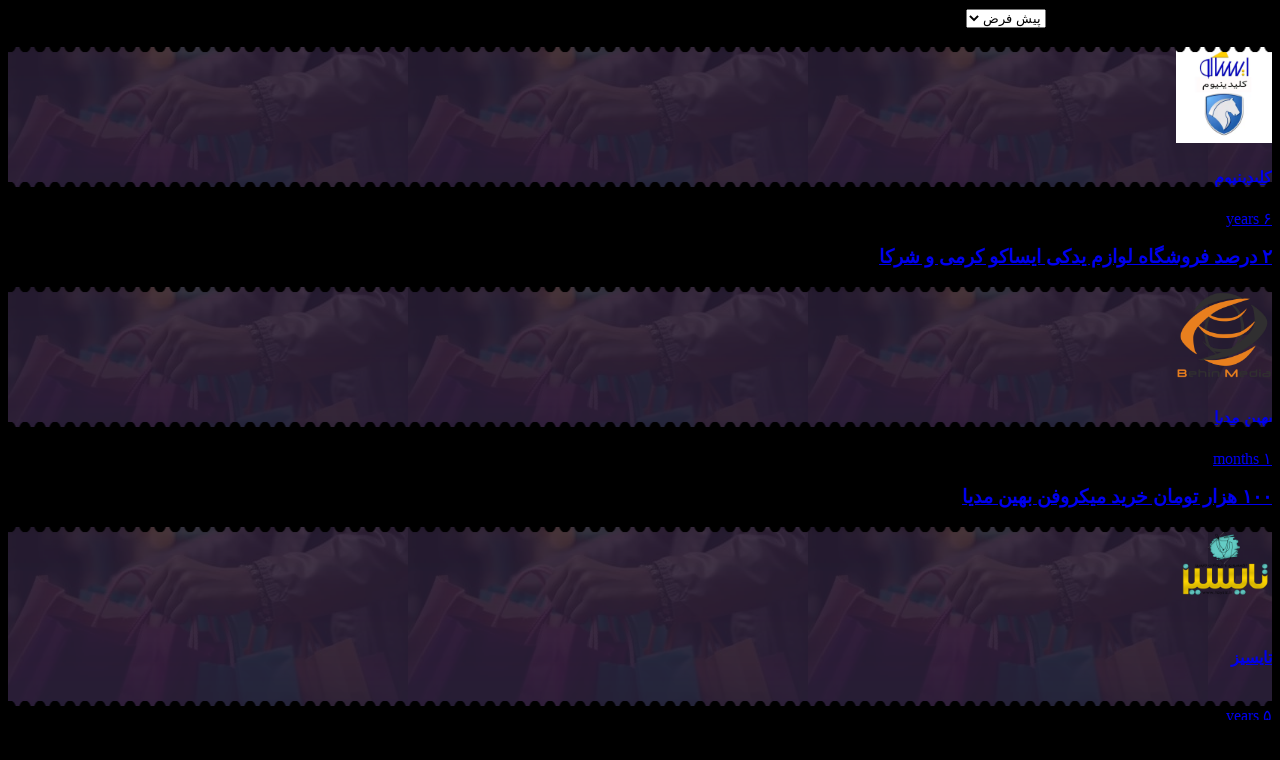

--- FILE ---
content_type: text/html;charset=utf-8
request_url: https://tienda.ir/coupon
body_size: 41239
content:
<!DOCTYPE html><html  lang="fa" class="rtl light color-default text-size-1" dir="rtl" style="background:black" translate="no"><head><meta charset="utf-8">
<meta name="viewport" content="width=device-width, initial-scale=1.0, maximum-scale=10.0">
<title>کد تخفیف ها | تیاندا - حراجی کد تخفیف و خرید ارزان</title>
<link rel="preconnect" href="https://storage.tienda.ir">
<style>@layer properties{@supports ((-webkit-hyphens:none) and (not (margin-trim:inline))) or ((-moz-orient:inline) and (not (color:rgb(from red r g b)))){*,::backdrop,:after,:before{--tw-border-spacing-x:0;--tw-border-spacing-y:0;--tw-translate-x:0;--tw-translate-y:0;--tw-translate-z:0;--tw-scale-x:1;--tw-scale-y:1;--tw-scale-z:1;--tw-rotate-x:initial;--tw-rotate-y:initial;--tw-rotate-z:initial;--tw-skew-x:initial;--tw-skew-y:initial;--tw-pan-x:initial;--tw-pan-y:initial;--tw-pinch-zoom:initial;--tw-scroll-snap-strictness:proximity;--tw-space-y-reverse:0;--tw-space-x-reverse:0;--tw-divide-x-reverse:0;--tw-border-style:solid;--tw-divide-y-reverse:0;--tw-gradient-position:initial;--tw-gradient-from:#0000;--tw-gradient-via:#0000;--tw-gradient-to:#0000;--tw-gradient-stops:initial;--tw-gradient-via-stops:initial;--tw-gradient-from-position:0%;--tw-gradient-via-position:50%;--tw-gradient-to-position:100%;--tw-leading:initial;--tw-font-weight:initial;--tw-tracking:initial;--tw-ordinal:initial;--tw-slashed-zero:initial;--tw-numeric-figure:initial;--tw-numeric-spacing:initial;--tw-numeric-fraction:initial;--tw-shadow:0 0 #0000;--tw-shadow-color:initial;--tw-shadow-alpha:100%;--tw-inset-shadow:0 0 #0000;--tw-inset-shadow-color:initial;--tw-inset-shadow-alpha:100%;--tw-ring-color:initial;--tw-ring-shadow:0 0 #0000;--tw-inset-ring-color:initial;--tw-inset-ring-shadow:0 0 #0000;--tw-ring-inset:initial;--tw-ring-offset-width:0px;--tw-ring-offset-color:#fff;--tw-ring-offset-shadow:0 0 #0000;--tw-outline-style:solid;--tw-blur:initial;--tw-brightness:initial;--tw-contrast:initial;--tw-grayscale:initial;--tw-hue-rotate:initial;--tw-invert:initial;--tw-opacity:initial;--tw-saturate:initial;--tw-sepia:initial;--tw-drop-shadow:initial;--tw-drop-shadow-color:initial;--tw-drop-shadow-alpha:100%;--tw-drop-shadow-size:initial;--tw-backdrop-blur:initial;--tw-backdrop-brightness:initial;--tw-backdrop-contrast:initial;--tw-backdrop-grayscale:initial;--tw-backdrop-hue-rotate:initial;--tw-backdrop-invert:initial;--tw-backdrop-opacity:initial;--tw-backdrop-saturate:initial;--tw-backdrop-sepia:initial;--tw-duration:initial;--tw-ease:initial;--tw-content:""}}}@layer theme{:host,:root{--font-sans:ui-sans-serif,system-ui,sans-serif,"Apple Color Emoji","Segoe UI Emoji","Segoe UI Symbol","Noto Color Emoji";--font-mono:ui-monospace,SFMono-Regular,Menlo,Monaco,Consolas,"Liberation Mono","Courier New",monospace;--color-red-100:oklch(93.6% .032 17.717);--color-red-300:oklch(80.8% .114 19.571);--color-red-400:oklch(70.4% .191 22.216);--color-red-500:oklch(63.7% .237 25.331);--color-red-600:oklch(57.7% .245 27.325);--color-red-800:oklch(44.4% .177 26.899);--color-orange-400:oklch(75% .183 55.934);--color-orange-800:oklch(47% .157 37.304);--color-amber-500:oklch(76.9% .188 70.08);--color-yellow-50:oklch(98.7% .026 102.212);--color-yellow-100:oklch(97.3% .071 103.193);--color-yellow-500:oklch(79.5% .184 86.047);--color-yellow-600:oklch(68.1% .162 75.834);--color-yellow-800:oklch(47.6% .114 61.907);--color-green-100:oklch(96.2% .044 156.743);--color-green-400:oklch(79.2% .209 151.711);--color-green-500:oklch(72.3% .219 149.579);--color-green-600:oklch(62.7% .194 149.214);--color-green-700:oklch(52.7% .154 150.069);--color-emerald-300:oklch(84.5% .143 164.978);--color-emerald-500:oklch(69.6% .17 162.48);--color-cyan-600:oklch(60.9% .126 221.723);--color-sky-400:oklch(74.6% .16 232.661);--color-sky-500:oklch(68.5% .169 237.323);--color-sky-600:oklch(58.8% .158 241.966);--color-blue-100:oklch(93.2% .032 255.585);--color-blue-300:oklch(80.9% .105 251.813);--color-blue-400:oklch(70.7% .165 254.624);--color-blue-500:oklch(62.3% .214 259.815);--color-blue-600:oklch(54.6% .245 262.881);--color-blue-700:oklch(48.8% .243 264.376);--color-blue-800:oklch(42.4% .199 265.638);--color-indigo-50:oklch(96.2% .018 272.314);--color-indigo-300:oklch(78.5% .115 274.713);--color-indigo-400:oklch(67.3% .182 276.935);--color-indigo-500:oklch(58.5% .233 277.117);--color-indigo-600:oklch(51.1% .262 276.966);--color-indigo-700:oklch(45.7% .24 277.023);--color-indigo-900:oklch(35.9% .144 278.697);--color-purple-400:oklch(71.4% .203 305.504);--color-purple-600:oklch(55.8% .288 302.321);--color-fuchsia-400:oklch(74% .238 322.16);--color-fuchsia-800:oklch(45.2% .211 324.591);--color-pink-600:oklch(59.2% .249 .584);--color-slate-500:oklch(55.4% .046 257.417);--color-slate-700:oklch(37.2% .044 257.287);--color-gray-50:oklch(98.5% .002 247.839);--color-gray-100:oklch(96.7% .003 264.542);--color-gray-200:oklch(92.8% .006 264.531);--color-gray-300:oklch(87.2% .01 258.338);--color-gray-400:oklch(70.7% .022 261.325);--color-gray-500:oklch(55.1% .027 264.364);--color-gray-600:oklch(44.6% .03 256.802);--color-gray-700:oklch(37.3% .034 259.733);--color-gray-800:oklch(27.8% .033 256.848);--color-gray-900:oklch(21% .034 264.665);--color-neutral-600:oklch(43.9% 0 0);--color-black:#000;--color-white:#fff;--spacing:.25rem;--breakpoint-xl:80rem;--container-xs:20rem;--container-sm:24rem;--container-md:28rem;--container-lg:32rem;--container-xl:36rem;--container-2xl:42rem;--container-3xl:48rem;--container-6xl:72rem;--container-7xl:80rem;--text-xs:.75rem;--text-xs--line-height:1.33333;--text-sm:.875rem;--text-sm--line-height:1.42857;--text-base:1rem;--text-base--line-height:1.5;--text-lg:1.125rem;--text-lg--line-height:1.55556;--text-xl:1.25rem;--text-xl--line-height:1.4;--text-2xl:1.5rem;--text-2xl--line-height:1.33333;--text-3xl:1.875rem;--text-3xl--line-height:1.2;--text-4xl:2.25rem;--text-4xl--line-height:1.11111;--text-5xl:3rem;--text-5xl--line-height:1;--text-6xl:3.75rem;--text-6xl--line-height:1;--text-9xl:8rem;--text-9xl--line-height:1;--font-weight-light:300;--font-weight-normal:400;--font-weight-medium:500;--font-weight-semibold:600;--font-weight-bold:700;--font-weight-extrabold:800;--tracking-tight:-.025em;--tracking-normal:0em;--tracking-wide:.025em;--tracking-wider:.05em;--tracking-widest:.1em;--leading-tight:1.25;--leading-snug:1.375;--leading-normal:1.5;--leading-relaxed:1.625;--radius-md:.375rem;--radius-lg:.5rem;--radius-xl:.75rem;--radius-2xl:1rem;--radius-3xl:1.5rem;--drop-shadow-lg:0 4px 4px #00000026;--ease-out:cubic-bezier(0,0,.2,1);--ease-in-out:cubic-bezier(.4,0,.2,1);--animate-spin:spin 1s linear infinite;--animate-ping:ping 1s cubic-bezier(0,0,.2,1)infinite;--animate-pulse:pulse 2s cubic-bezier(.4,0,.6,1)infinite;--blur-xs:4px;--blur-sm:8px;--aspect-video:16/9;--default-transition-duration:.15s;--default-transition-timing-function:cubic-bezier(.4,0,.2,1);--default-font-family:var(--font-sans);--default-mono-font-family:var(--font-mono);--color-primary-50:#f1f3fc;--color-primary-100:#e5eafa;--color-primary-200:#d0d7f5;--color-primary-300:#b3bdee;--color-primary-400:#949be5;--color-primary-500:#797ddb;--color-primary-600:#645fcc;--color-primary-700:#474291;--color-primary-800:#474291;--color-primary-900:#3d3b74;--color-background:#f1f3fc;--color-card:#f2f6fa;--font-poppins:"Poppins",sans-serif;--font-roboto:"Roboto",sans-serif;--font-doto:"Doto",sans-serif;--font-vazirmatn:"Vazirmatn",sans-serif;--breakpoint-3xl:120rem;--animate-wiggle:wiggle 1s ease-in-out;--animate-up:up 1s infinite}}@layer base{*,::backdrop,:after,:before{border:0 solid;box-sizing:border-box;margin:0;padding:0}::file-selector-button{border:0 solid;box-sizing:border-box;margin:0;padding:0}:host,html{-webkit-text-size-adjust:100%;font-family:var(--default-font-family,ui-sans-serif,system-ui,sans-serif,"Apple Color Emoji","Segoe UI Emoji","Segoe UI Symbol","Noto Color Emoji");font-feature-settings:var(--default-font-feature-settings,normal);font-variation-settings:var(--default-font-variation-settings,normal);line-height:1.5;-moz-tab-size:4;-o-tab-size:4;tab-size:4;-webkit-tap-highlight-color:transparent}hr{border-top-width:1px;color:inherit;height:0}abbr:where([title]){-webkit-text-decoration:underline dotted;text-decoration:underline dotted}h1,h2,h3,h4,h5,h6{font-size:inherit;font-weight:inherit}a{color:inherit;-webkit-text-decoration:inherit;text-decoration:inherit}b,strong{font-weight:bolder}code,kbd,pre,samp{font-family:var(--default-mono-font-family,ui-monospace,SFMono-Regular,Menlo,Monaco,Consolas,"Liberation Mono","Courier New",monospace);font-feature-settings:var(--default-mono-font-feature-settings,normal);font-size:1em;font-variation-settings:var(--default-mono-font-variation-settings,normal)}small{font-size:80%}sub,sup{font-size:75%;line-height:0;position:relative;vertical-align:baseline}sub{bottom:-.25em}sup{top:-.5em}table{border-collapse:collapse;border-color:inherit;text-indent:0}:-moz-focusring{outline:auto}progress{vertical-align:baseline}summary{display:list-item}menu,ol,ul{list-style:none}audio,canvas,embed,iframe,img,object,svg,video{display:block;vertical-align:middle}img,video{height:auto;max-width:100%}button,input,optgroup,select,textarea{background-color:#0000;border-radius:0;color:inherit;font:inherit;font-feature-settings:inherit;font-variation-settings:inherit;letter-spacing:inherit;opacity:1}::file-selector-button{background-color:#0000;border-radius:0;color:inherit;font:inherit;font-feature-settings:inherit;font-variation-settings:inherit;letter-spacing:inherit;opacity:1}:where(select:is([multiple],[size])) optgroup{font-weight:bolder}:where(select:is([multiple],[size])) optgroup option{padding-inline-start:20px}::file-selector-button{margin-inline-end:4px}::-moz-placeholder{opacity:1}::placeholder{opacity:1}@supports (not (-webkit-appearance:-apple-pay-button)) or (contain-intrinsic-size:1px){::-moz-placeholder{color:currentColor}::placeholder{color:currentColor}@supports (color:color-mix(in lab,red,red)){::-moz-placeholder{color:color-mix(in oklab,currentcolor 50%,transparent)}::placeholder{color:color-mix(in oklab,currentcolor 50%,transparent)}}}textarea{resize:vertical}::-webkit-search-decoration{-webkit-appearance:none}::-webkit-date-and-time-value{min-height:1lh;text-align:inherit}::-webkit-datetime-edit{display:inline-flex}::-webkit-datetime-edit-fields-wrapper{padding:0}::-webkit-datetime-edit,::-webkit-datetime-edit-year-field{padding-block:0}::-webkit-datetime-edit-day-field,::-webkit-datetime-edit-month-field{padding-block:0}::-webkit-datetime-edit-hour-field,::-webkit-datetime-edit-minute-field{padding-block:0}::-webkit-datetime-edit-millisecond-field,::-webkit-datetime-edit-second-field{padding-block:0}::-webkit-datetime-edit-meridiem-field{padding-block:0}::-webkit-calendar-picker-indicator{line-height:1}:-moz-ui-invalid{box-shadow:none}button,input:where([type=button],[type=reset],[type=submit]){-webkit-appearance:button;-moz-appearance:button;appearance:button}::file-selector-button{-webkit-appearance:button;-moz-appearance:button;appearance:button}::-webkit-inner-spin-button,::-webkit-outer-spin-button{height:auto}[hidden]:where(:not([hidden=until-found])){display:none!important}}@layer components;@layer utilities{.pointer-events-none{pointer-events:none}.collapse{visibility:collapse}.invisible{visibility:hidden}.visible{visibility:visible}.\!relative{position:relative!important}.\!sticky{position:sticky!important}.absolute{position:absolute}.fixed{position:fixed}.relative{position:relative}.sticky{position:sticky}.inset-0{inset:calc(var(--spacing)*0)}.inset-y-0{inset-block:calc(var(--spacing)*0)}.-start-3{inset-inline-start:calc(var(--spacing)*-3)}.-start-4{inset-inline-start:calc(var(--spacing)*-4)}.-start-6{inset-inline-start:calc(var(--spacing)*-6)}.-start-8{inset-inline-start:calc(var(--spacing)*-8)}.start-0{inset-inline-start:calc(var(--spacing)*0)}.start-1{inset-inline-start:calc(var(--spacing)*1)}.start-1\.5{inset-inline-start:calc(var(--spacing)*1.5)}.start-2{inset-inline-start:calc(var(--spacing)*2)}.start-2\.5{inset-inline-start:calc(var(--spacing)*2.5)}.start-3{inset-inline-start:calc(var(--spacing)*3)}.start-4{inset-inline-start:calc(var(--spacing)*4)}.start-6{inset-inline-start:calc(var(--spacing)*6)}.start-12{inset-inline-start:calc(var(--spacing)*12)}.start-48{inset-inline-start:calc(var(--spacing)*48)}.-end-2{inset-inline-end:calc(var(--spacing)*-2)}.-end-3{inset-inline-end:calc(var(--spacing)*-3)}.end-0{inset-inline-end:calc(var(--spacing)*0)}.end-1{inset-inline-end:calc(var(--spacing)*1)}.end-1\.5{inset-inline-end:calc(var(--spacing)*1.5)}.end-2{inset-inline-end:calc(var(--spacing)*2)}.end-2\.5{inset-inline-end:calc(var(--spacing)*2.5)}.end-4{inset-inline-end:calc(var(--spacing)*4)}.end-6{inset-inline-end:calc(var(--spacing)*6)}.end-8{inset-inline-end:calc(var(--spacing)*8)}.end-10{inset-inline-end:calc(var(--spacing)*10)}.end-16{inset-inline-end:calc(var(--spacing)*16)}.end-52{inset-inline-end:calc(var(--spacing)*52)}.\!top-0{top:calc(var(--spacing)*0)!important}.-top-3{top:calc(var(--spacing)*-3)}.-top-12{top:calc(var(--spacing)*-12)}.top-0{top:calc(var(--spacing)*0)}.top-1{top:calc(var(--spacing)*1)}.top-1\/2{top:50%}.top-1\/3{top:33.3333%}.top-2{top:calc(var(--spacing)*2)}.top-2\.5{top:calc(var(--spacing)*2.5)}.top-3{top:calc(var(--spacing)*3)}.top-4{top:calc(var(--spacing)*4)}.top-14{top:calc(var(--spacing)*14)}.top-16\!{top:calc(var(--spacing)*16)!important}.top-18{top:calc(var(--spacing)*18)}.top-20{top:calc(var(--spacing)*20)}.top-32\!{top:calc(var(--spacing)*32)!important}.top-38{top:calc(var(--spacing)*38)}.top-40{top:calc(var(--spacing)*40)}.top-52{top:calc(var(--spacing)*52)}.top-\[50\%\]{top:50%}.top-\[75\%\]{top:75%}.top-full{top:100%}.-right-1{right:calc(var(--spacing)*-1)}.right-0{right:calc(var(--spacing)*0)}.right-2{right:calc(var(--spacing)*2)}.right-2\.5{right:calc(var(--spacing)*2.5)}.right-3\/4{right:75%}.right-4{right:calc(var(--spacing)*4)}.right-20{right:calc(var(--spacing)*20)}.-bottom-0\.5{bottom:calc(var(--spacing)*-.5)}.-bottom-1\.5{bottom:calc(var(--spacing)*-1.5)}.-bottom-3{bottom:calc(var(--spacing)*-3)}.-bottom-12{bottom:calc(var(--spacing)*-12)}.bottom-0{bottom:calc(var(--spacing)*0)}.bottom-0\.5{bottom:calc(var(--spacing)*.5)}.bottom-1{bottom:calc(var(--spacing)*1)}.bottom-1\.5{bottom:calc(var(--spacing)*1.5)}.bottom-1\/3{bottom:33.3333%}.bottom-2{bottom:calc(var(--spacing)*2)}.bottom-2\.5{bottom:calc(var(--spacing)*2.5)}.bottom-8{bottom:calc(var(--spacing)*8)}.bottom-12{bottom:calc(var(--spacing)*12)}.bottom-20{bottom:calc(var(--spacing)*20)}.-left-1{left:calc(var(--spacing)*-1)}.left-0{left:calc(var(--spacing)*0)}.left-1\/2{left:50%}.left-1\/3{left:33.3333%}.left-2{left:calc(var(--spacing)*2)}.left-2\.5{left:calc(var(--spacing)*2.5)}.left-3{left:calc(var(--spacing)*3)}.left-3\/4{left:75%}.left-4{left:calc(var(--spacing)*4)}.left-\[20\%\]{left:20%}.isolate{isolation:isolate}.\!z-0{z-index:0!important}.\!z-\[500\]{z-index:500!important}.-z-10{z-index:-10}.z-0{z-index:0}.z-10{z-index:10}.z-20{z-index:20}.z-30{z-index:30}.z-40{z-index:40}.z-50{z-index:50}.z-100{z-index:100}.z-200{z-index:200}.order-1{order:1}.order-2{order:2}.order-first{order:-9999}.col-span-1{grid-column:span 1/span 1}.col-span-2{grid-column:span 2/span 2}.col-span-3{grid-column:span 3/span 3}.col-span-6{grid-column:span 6/span 6}.col-span-12{grid-column:span 12/span 12}.col-span-full{grid-column:1/-1}.container{width:100%}@media(min-width:30rem){.container{max-width:30rem}}@media(min-width:40rem){.container{max-width:40rem}}@media(min-width:48rem){.container{max-width:48rem}}@media(min-width:64rem){.container{max-width:64rem}}@media(min-width:80rem){.container{max-width:80rem}}@media(min-width:100rem){.container{max-width:100rem}}@media(min-width:120rem){.container{max-width:120rem}}.\!m-0{margin:calc(var(--spacing)*0)!important}.-m-px{margin:-1px}.m-1{margin:calc(var(--spacing)*1)}.m-1\.5{margin:calc(var(--spacing)*1.5)}.m-2{margin:calc(var(--spacing)*2)}.m-4{margin:calc(var(--spacing)*4)}.m-auto{margin:auto}.-mx-1{margin-inline:calc(var(--spacing)*-1)}.-mx-2\.5{margin-inline:calc(var(--spacing)*-2.5)}.-mx-4{margin-inline:calc(var(--spacing)*-4)}.mx-0{margin-inline:calc(var(--spacing)*0)}.mx-0\!{margin-inline:calc(var(--spacing)*0)!important}.mx-0\.5{margin-inline:calc(var(--spacing)*.5)}.mx-1{margin-inline:calc(var(--spacing)*1)}.mx-1\.5{margin-inline:calc(var(--spacing)*1.5)}.mx-2{margin-inline:calc(var(--spacing)*2)}.mx-2\!{margin-inline:calc(var(--spacing)*2)!important}.mx-3{margin-inline:calc(var(--spacing)*3)}.mx-4{margin-inline:calc(var(--spacing)*4)}.mx-6{margin-inline:calc(var(--spacing)*6)}.mx-auto{margin-inline:auto}.-my-4{margin-block:calc(var(--spacing)*-4)}.my-1{margin-block:calc(var(--spacing)*1)}.my-2{margin-block:calc(var(--spacing)*2)}.my-2\.5{margin-block:calc(var(--spacing)*2.5)}.my-3{margin-block:calc(var(--spacing)*3)}.my-3\.5{margin-block:calc(var(--spacing)*3.5)}.my-4{margin-block:calc(var(--spacing)*4)}.my-5{margin-block:calc(var(--spacing)*5)}.my-6{margin-block:calc(var(--spacing)*6)}.my-8{margin-block:calc(var(--spacing)*8)}.my-16{margin-block:calc(var(--spacing)*16)}.my-auto{margin-block:auto}.ms-0\.5{margin-inline-start:calc(var(--spacing)*.5)}.ms-1{margin-inline-start:calc(var(--spacing)*1)}.ms-1\.5{margin-inline-start:calc(var(--spacing)*1.5)}.ms-2{margin-inline-start:calc(var(--spacing)*2)}.ms-3{margin-inline-start:calc(var(--spacing)*3)}.ms-4{margin-inline-start:calc(var(--spacing)*4)}.ms-6{margin-inline-start:calc(var(--spacing)*6)}.ms-12{margin-inline-start:calc(var(--spacing)*12)}.-me-3{margin-inline-end:calc(var(--spacing)*-3)}.me-0\.5{margin-inline-end:calc(var(--spacing)*.5)}.me-1{margin-inline-end:calc(var(--spacing)*1)}.me-1\.5{margin-inline-end:calc(var(--spacing)*1.5)}.me-2{margin-inline-end:calc(var(--spacing)*2)}.me-3{margin-inline-end:calc(var(--spacing)*3)}.me-4{margin-inline-end:calc(var(--spacing)*4)}.\!mt-0{margin-top:calc(var(--spacing)*0)!important}.-mt-1{margin-top:calc(var(--spacing)*-1)}.-mt-1\.5{margin-top:calc(var(--spacing)*-1.5)}.-mt-4{margin-top:calc(var(--spacing)*-4)}.-mt-5{margin-top:calc(var(--spacing)*-5)}.-mt-10{margin-top:calc(var(--spacing)*-10)}.-mt-18{margin-top:calc(var(--spacing)*-18)}.-mt-20{margin-top:calc(var(--spacing)*-20)}.mt-0{margin-top:calc(var(--spacing)*0)}.mt-0\!{margin-top:calc(var(--spacing)*0)!important}.mt-0\.5{margin-top:calc(var(--spacing)*.5)}.mt-1{margin-top:calc(var(--spacing)*1)}.mt-1\.5{margin-top:calc(var(--spacing)*1.5)}.mt-2{margin-top:calc(var(--spacing)*2)}.mt-3{margin-top:calc(var(--spacing)*3)}.mt-4{margin-top:calc(var(--spacing)*4)}.mt-5{margin-top:calc(var(--spacing)*5)}.mt-6{margin-top:calc(var(--spacing)*6)}.mt-8{margin-top:calc(var(--spacing)*8)}.mt-10{margin-top:calc(var(--spacing)*10)}.mt-12{margin-top:calc(var(--spacing)*12)}.mt-14{margin-top:calc(var(--spacing)*14)}.mt-16{margin-top:calc(var(--spacing)*16)}.mt-20{margin-top:calc(var(--spacing)*20)}.mt-24{margin-top:calc(var(--spacing)*24)}.mr-2{margin-right:calc(var(--spacing)*2)}.\!mb-2{margin-bottom:calc(var(--spacing)*2)!important}.mb-0{margin-bottom:calc(var(--spacing)*0)}.mb-0\!{margin-bottom:calc(var(--spacing)*0)!important}.mb-0\.5{margin-bottom:calc(var(--spacing)*.5)}.mb-1{margin-bottom:calc(var(--spacing)*1)}.mb-1\.5{margin-bottom:calc(var(--spacing)*1.5)}.mb-2{margin-bottom:calc(var(--spacing)*2)}.mb-2\.5{margin-bottom:calc(var(--spacing)*2.5)}.mb-3{margin-bottom:calc(var(--spacing)*3)}.mb-3\.5{margin-bottom:calc(var(--spacing)*3.5)}.mb-4{margin-bottom:calc(var(--spacing)*4)}.mb-5{margin-bottom:calc(var(--spacing)*5)}.mb-6{margin-bottom:calc(var(--spacing)*6)}.mb-8{margin-bottom:calc(var(--spacing)*8)}.mb-10{margin-bottom:calc(var(--spacing)*10)}.mb-12{margin-bottom:calc(var(--spacing)*12)}.mb-16{margin-bottom:calc(var(--spacing)*16)}.mb-20{margin-bottom:calc(var(--spacing)*20)}.mb-\[1\.875rem\]{margin-bottom:1.875rem}.mb-\[5rem\]{margin-bottom:5rem}.-ml-5{margin-left:calc(var(--spacing)*-5)}.ml-3{margin-left:calc(var(--spacing)*3)}.line-clamp-1{-webkit-line-clamp:1}.line-clamp-1,.line-clamp-2{-webkit-box-orient:vertical;display:-webkit-box;overflow:hidden}.line-clamp-2{-webkit-line-clamp:2}.line-clamp-3{-webkit-line-clamp:3;-webkit-box-orient:vertical;display:-webkit-box;overflow:hidden}.line-clamp-none\!{-webkit-line-clamp:unset!important;-webkit-box-orient:horizontal!important;overflow:visible!important}.\!block,.line-clamp-none\!{display:block!important}.\!hidden{display:none!important}.\!inline-block{display:inline-block!important}.block{display:block}.contents{display:contents}.flex{display:flex}.grid{display:grid}.grid\!{display:grid!important}.hidden{display:none}.hidden\!{display:none!important}.inline{display:inline}.inline-block{display:inline-block}.inline-flex{display:inline-flex}.table{display:table}.table-row{display:table-row}.aspect-4\/3{aspect-ratio:4/3}.aspect-9\/6{aspect-ratio:9/6}.aspect-9\/16{aspect-ratio:9/16}.aspect-12\/9{aspect-ratio:12/9}.aspect-\[4\/1\]{aspect-ratio:4}.aspect-square{aspect-ratio:1}.aspect-video{aspect-ratio:var(--aspect-video)}.size-4{height:calc(var(--spacing)*4);width:calc(var(--spacing)*4)}.size-5{height:calc(var(--spacing)*5);width:calc(var(--spacing)*5)}.size-6{height:calc(var(--spacing)*6);width:calc(var(--spacing)*6)}.size-7{height:calc(var(--spacing)*7);width:calc(var(--spacing)*7)}.size-8{height:calc(var(--spacing)*8);width:calc(var(--spacing)*8)}.size-9{height:calc(var(--spacing)*9);width:calc(var(--spacing)*9)}.size-10{height:calc(var(--spacing)*10);width:calc(var(--spacing)*10)}.size-12{height:calc(var(--spacing)*12);width:calc(var(--spacing)*12)}.size-16{height:calc(var(--spacing)*16);width:calc(var(--spacing)*16)}.size-20{height:calc(var(--spacing)*20);width:calc(var(--spacing)*20)}.size-24{height:calc(var(--spacing)*24);width:calc(var(--spacing)*24)}.size-36{height:calc(var(--spacing)*36);width:calc(var(--spacing)*36)}.\!h-3{height:calc(var(--spacing)*3)!important}.\!h-5{height:calc(var(--spacing)*5)!important}.\!h-6{height:calc(var(--spacing)*6)!important}.\!h-8{height:calc(var(--spacing)*8)!important}.\!h-10{height:calc(var(--spacing)*10)!important}.\!h-14{height:calc(var(--spacing)*14)!important}.\!h-16{height:calc(var(--spacing)*16)!important}.\!h-24{height:calc(var(--spacing)*24)!important}.\!h-64{height:calc(var(--spacing)*64)!important}.\!h-\[33px\]{height:33px!important}.\!h-\[80dvh\]{height:80dvh!important}.\!h-full{height:100%!important}.h-0{height:calc(var(--spacing)*0)}.h-0\.5{height:calc(var(--spacing)*.5)}.h-1{height:calc(var(--spacing)*1)}.h-1\.5{height:calc(var(--spacing)*1.5)}.h-2{height:calc(var(--spacing)*2)}.h-2\/3{height:66.6667%}.h-3{height:calc(var(--spacing)*3)}.h-4{height:calc(var(--spacing)*4)}.h-5{height:calc(var(--spacing)*5)}.h-6{height:calc(var(--spacing)*6)}.h-7{height:calc(var(--spacing)*7)}.h-8{height:calc(var(--spacing)*8)}.h-9{height:calc(var(--spacing)*9)}.h-10{height:calc(var(--spacing)*10)}.h-11{height:calc(var(--spacing)*11)}.h-12{height:calc(var(--spacing)*12)}.h-14{height:calc(var(--spacing)*14)}.h-16{height:calc(var(--spacing)*16)}.h-20{height:calc(var(--spacing)*20)}.h-24{height:calc(var(--spacing)*24)}.h-28{height:calc(var(--spacing)*28)}.h-32{height:calc(var(--spacing)*32)}.h-32\!{height:calc(var(--spacing)*32)!important}.h-36{height:calc(var(--spacing)*36)}.h-36\!{height:calc(var(--spacing)*36)!important}.h-40{height:calc(var(--spacing)*40)}.h-48{height:calc(var(--spacing)*48)}.h-60{height:calc(var(--spacing)*60)}.h-64{height:calc(var(--spacing)*64)}.h-80{height:calc(var(--spacing)*80)}.h-82{height:calc(var(--spacing)*82)}.h-\[5rem\]{height:5rem}.h-\[22rem\]{height:22rem}.h-\[30vh\]{height:30vh}.h-\[33\.2px\]{height:33.2px}.h-\[45\%\]{height:45%}.h-\[100dvh\]{height:100dvh}.h-\[calc\(100dvh\)\]\!{height:100dvh!important}.h-\[calc\(100dvh-3\.5rem\)\]{height:calc(100dvh - 3.5rem)}.h-auto{height:auto}.h-fit{height:-moz-fit-content;height:fit-content}.h-full{height:100%}.h-px{height:1px}.max-h-0{max-height:calc(var(--spacing)*0)}.max-h-36{max-height:calc(var(--spacing)*36)}.max-h-48{max-height:calc(var(--spacing)*48)}.max-h-56{max-height:calc(var(--spacing)*56)}.max-h-64{max-height:calc(var(--spacing)*64)}.max-h-96{max-height:calc(var(--spacing)*96)}.max-h-\[60vh\]{max-height:60vh}.max-h-full{max-height:100%}.max-h-screen{max-height:100vh}.\!min-h-0{min-height:calc(var(--spacing)*0)!important}.min-h-16{min-height:calc(var(--spacing)*16)}.min-h-32{min-height:calc(var(--spacing)*32)}.min-h-36{min-height:calc(var(--spacing)*36)}.min-h-40{min-height:calc(var(--spacing)*40)}.min-h-48{min-height:calc(var(--spacing)*48)}.min-h-52{min-height:calc(var(--spacing)*52)}.min-h-60{min-height:calc(var(--spacing)*60)}.min-h-64{min-height:calc(var(--spacing)*64)}.min-h-72{min-height:calc(var(--spacing)*72)}.min-h-78{min-height:calc(var(--spacing)*78)}.min-h-90{min-height:calc(var(--spacing)*90)}.min-h-96{min-height:calc(var(--spacing)*96)}.min-h-\[2\.5em\]{min-height:2.5em}.min-h-\[2em\]{min-height:2em}.min-h-\[500px\]{min-height:500px}.min-h-\[1000px\]{min-height:1000px}.min-h-screen{min-height:100vh}.\!w-3{width:calc(var(--spacing)*3)!important}.\!w-5{width:calc(var(--spacing)*5)!important}.\!w-6{width:calc(var(--spacing)*6)!important}.\!w-8{width:calc(var(--spacing)*8)!important}.\!w-10{width:calc(var(--spacing)*10)!important}.\!w-14{width:calc(var(--spacing)*14)!important}.\!w-16{width:calc(var(--spacing)*16)!important}.\!w-20{width:calc(var(--spacing)*20)!important}.\!w-\[90dvw\]{width:90dvw!important}.\!w-\[calc\(75dvw\)\]{width:75dvw!important}.\!w-auto{width:auto!important}.\!w-full{width:100%!important}.w-0{width:calc(var(--spacing)*0)}.w-0\!{width:calc(var(--spacing)*0)!important}.w-1{width:calc(var(--spacing)*1)}.w-1\/2{width:50%}.w-2{width:calc(var(--spacing)*2)}.w-2\/3{width:66.6667%}.w-3{width:calc(var(--spacing)*3)}.w-3\/4{width:75%}.w-4{width:calc(var(--spacing)*4)}.w-5{width:calc(var(--spacing)*5)}.w-6{width:calc(var(--spacing)*6)}.w-7{width:calc(var(--spacing)*7)}.w-8{width:calc(var(--spacing)*8)}.w-9{width:calc(var(--spacing)*9)}.w-10{width:calc(var(--spacing)*10)}.w-12{width:calc(var(--spacing)*12)}.w-14{width:calc(var(--spacing)*14)}.w-16{width:calc(var(--spacing)*16)}.w-18{width:calc(var(--spacing)*18)}.w-20{width:calc(var(--spacing)*20)}.w-24{width:calc(var(--spacing)*24)}.w-28{width:calc(var(--spacing)*28)}.w-32{width:calc(var(--spacing)*32)}.w-36{width:calc(var(--spacing)*36)}.w-40{width:calc(var(--spacing)*40)}.w-44{width:calc(var(--spacing)*44)}.w-48{width:calc(var(--spacing)*48)}.w-60{width:calc(var(--spacing)*60)}.w-72{width:calc(var(--spacing)*72)}.w-96{width:calc(var(--spacing)*96)}.w-\[33\.2px\]{width:33.2px}.w-\[200\%\]{width:200%}.w-\[calc\(100\%\+8px\)\]{width:calc(100% + 8px)}.w-auto{width:auto}.w-full{width:100%}.w-full\!{width:100%!important}.w-px{width:1px}.max-w-2xl{max-width:var(--container-2xl)}.max-w-3xl{max-width:var(--container-3xl)}.max-w-7xl{max-width:var(--container-7xl)}.max-w-12{max-width:calc(var(--spacing)*12)}.max-w-48{max-width:calc(var(--spacing)*48)}.max-w-60{max-width:calc(var(--spacing)*60)}.max-w-\[95dvw\]\!{max-width:95dvw!important}.max-w-\[570px\]{max-width:570px}.max-w-\[1000px\]{max-width:1000px}.max-w-full{max-width:100%}.max-w-lg{max-width:var(--container-lg)}.max-w-none{max-width:none}.max-w-screen{max-width:100vw}.max-w-screen-3xl{max-width:var(--breakpoint-3xl)}.max-w-screen-xl{max-width:var(--breakpoint-xl)}.max-w-sm{max-width:var(--container-sm)}.max-w-xl{max-width:var(--container-xl)}.max-w-xs{max-width:var(--container-xs)}.min-w-8{min-width:calc(var(--spacing)*8)}.min-w-10{min-width:calc(var(--spacing)*10)}.min-w-14{min-width:calc(var(--spacing)*14)}.min-w-20{min-width:calc(var(--spacing)*20)}.min-w-60{min-width:calc(var(--spacing)*60)}.flex-1{flex:1}.flex-shrink-0{flex-shrink:0}.shrink{flex-shrink:1}.shrink-0{flex-shrink:0}.flex-grow,.grow{flex-grow:1}.basis-6{flex-basis:calc(var(--spacing)*6)}.table-auto{table-layout:auto}.border-separate{border-collapse:separate}.border-spacing-y-2{--tw-border-spacing-y:calc(var(--spacing)*2);border-spacing:var(--tw-border-spacing-x)var(--tw-border-spacing-y)}.-translate-x-1\/2{--tw-translate-x:-50%}.-translate-x-1\/2,.-translate-x-full{translate:var(--tw-translate-x)var(--tw-translate-y)}.-translate-x-full{--tw-translate-x:-100%}.translate-x-0{--tw-translate-x:calc(var(--spacing)*0)}.translate-x-0,.translate-x-\[1\.4rem\]{translate:var(--tw-translate-x)var(--tw-translate-y)}.translate-x-\[1\.4rem\]{--tw-translate-x:1.4rem}.translate-x-full{--tw-translate-x:100%}.-translate-y-1,.translate-x-full{translate:var(--tw-translate-x)var(--tw-translate-y)}.-translate-y-1{--tw-translate-y:calc(var(--spacing)*-1)}.-translate-y-1\/2{--tw-translate-y:-50%}.-translate-y-1\/2,.-translate-y-3{translate:var(--tw-translate-x)var(--tw-translate-y)}.-translate-y-3{--tw-translate-y:calc(var(--spacing)*-3)}.-translate-y-8{--tw-translate-y:calc(var(--spacing)*-8)}.-translate-y-8,.translate-y-\[-50\%\]{translate:var(--tw-translate-x)var(--tw-translate-y)}.translate-y-\[-50\%\]{--tw-translate-y:-50%}.scale-75{--tw-scale-x:75%;--tw-scale-y:75%;--tw-scale-z:75%}.scale-75,.scale-90{scale:var(--tw-scale-x)var(--tw-scale-y)}.scale-90{--tw-scale-x:90%;--tw-scale-y:90%;--tw-scale-z:90%}.scale-125{--tw-scale-x:125%;--tw-scale-y:125%;--tw-scale-z:125%}.-scale-x-100,.scale-125{scale:var(--tw-scale-x)var(--tw-scale-y)}.-scale-x-100{--tw-scale-x:-100%}.\!rotate-90{rotate:90deg!important}.-rotate-90{rotate:-90deg}.rotate-12{rotate:12deg}.rotate-90{rotate:90deg}.rotate-180{rotate:180deg}.transform{transform:var(--tw-rotate-x,)var(--tw-rotate-y,)var(--tw-rotate-z,)var(--tw-skew-x,)var(--tw-skew-y,)}.transform-gpu{transform:translateZ(0)var(--tw-rotate-x,)var(--tw-rotate-y,)var(--tw-rotate-z,)var(--tw-skew-x,)var(--tw-skew-y,)}.animate-\[translateX_6s\]{animation:translateX 6s}.animate-\[width_5s_ease-in-out\]{animation:width 5s ease-in-out}.animate-ping{animation:var(--animate-ping)}.animate-pulse{animation:var(--animate-pulse)}.animate-spin{animation:var(--animate-spin)}.animate-wiggle{animation:var(--animate-wiggle)}.\!cursor-not-allowed{cursor:not-allowed!important}.cursor-copy{cursor:copy}.cursor-default{cursor:default}.cursor-grab{cursor:grab}.cursor-not-allowed{cursor:not-allowed}.cursor-pointer{cursor:pointer}.cursor-zoom-out{cursor:zoom-out}.touch-pinch-zoom{--tw-pinch-zoom:pinch-zoom;touch-action:var(--tw-pan-x,)var(--tw-pan-y,)var(--tw-pinch-zoom,)}.touch-manipulation{touch-action:manipulation}.resize{resize:both}.snap-x{scroll-snap-type:x var(--tw-scroll-snap-strictness)}.snap-mandatory{--tw-scroll-snap-strictness:mandatory}.snap-align-none\!{scroll-snap-align:none!important}.snap-center{scroll-snap-align:center}.scroll-m-1{scroll-margin:calc(var(--spacing)*1)}.scroll-ml-1\.5{scroll-margin-left:calc(var(--spacing)*1.5)}.list-disc{list-style-type:disc}.list-none{list-style-type:none}.\[appearance\:textfield\]{-webkit-appearance:textfield;-moz-appearance:textfield;appearance:textfield}.auto-rows-fr{grid-auto-rows:minmax(0,1fr)}.grid-cols-1{grid-template-columns:repeat(1,minmax(0,1fr))}.grid-cols-2{grid-template-columns:repeat(2,minmax(0,1fr))}.grid-cols-3{grid-template-columns:repeat(3,minmax(0,1fr))}.grid-cols-4{grid-template-columns:repeat(4,minmax(0,1fr))}.grid-cols-6{grid-template-columns:repeat(6,minmax(0,1fr))}.grid-cols-7{grid-template-columns:repeat(7,minmax(0,1fr))}.grid-cols-12{grid-template-columns:repeat(12,minmax(0,1fr))}.grid-rows-\[0fr\]{grid-template-rows:0fr}.grid-rows-\[1fr\]{grid-template-rows:1fr}.\!flex-row{flex-direction:row!important}.flex-col{flex-direction:column}.flex-row\!{flex-direction:row!important}.flex-nowrap{flex-wrap:nowrap}.flex-wrap{flex-wrap:wrap}.place-content-center{place-content:center}.\!items-center{align-items:center!important}.items-center{align-items:center}.items-end{align-items:flex-end}.items-start{align-items:flex-start}.justify-around{justify-content:space-around}.justify-between{justify-content:space-between}.justify-center{justify-content:center}.justify-end{justify-content:flex-end}.justify-evenly{justify-content:space-evenly}.justify-start{justify-content:flex-start}.justify-items-center{justify-items:center}.gap-0\.5{gap:calc(var(--spacing)*.5)}.gap-1{gap:calc(var(--spacing)*1)}.gap-1\.5{gap:calc(var(--spacing)*1.5)}.gap-2{gap:calc(var(--spacing)*2)}.gap-2\.5{gap:calc(var(--spacing)*2.5)}.gap-3{gap:calc(var(--spacing)*3)}.gap-4{gap:calc(var(--spacing)*4)}.gap-5{gap:calc(var(--spacing)*5)}.gap-6{gap:calc(var(--spacing)*6)}.gap-8{gap:calc(var(--spacing)*8)}.gap-14{gap:calc(var(--spacing)*14)}:where(.space-y-1\.5>:not(:last-child)){--tw-space-y-reverse:0;margin-block-end:calc(var(--spacing)*1.5*(1 - var(--tw-space-y-reverse)));margin-block-start:calc(var(--spacing)*1.5*var(--tw-space-y-reverse))}:where(.space-y-2>:not(:last-child)){--tw-space-y-reverse:0;margin-block-end:calc(var(--spacing)*2*(1 - var(--tw-space-y-reverse)));margin-block-start:calc(var(--spacing)*2*var(--tw-space-y-reverse))}:where(.space-y-3>:not(:last-child)){--tw-space-y-reverse:0;margin-block-end:calc(var(--spacing)*3*(1 - var(--tw-space-y-reverse)));margin-block-start:calc(var(--spacing)*3*var(--tw-space-y-reverse))}:where(.space-y-4>:not(:last-child)){--tw-space-y-reverse:0;margin-block-end:calc(var(--spacing)*4*(1 - var(--tw-space-y-reverse)));margin-block-start:calc(var(--spacing)*4*var(--tw-space-y-reverse))}:where(.space-y-6>:not(:last-child)){--tw-space-y-reverse:0;margin-block-end:calc(var(--spacing)*6*(1 - var(--tw-space-y-reverse)));margin-block-start:calc(var(--spacing)*6*var(--tw-space-y-reverse))}:where(.space-y-\[3\.125rem\]>:not(:last-child)){--tw-space-y-reverse:0;margin-block-end:calc(3.125rem*(1 - var(--tw-space-y-reverse)));margin-block-start:calc(3.125rem*var(--tw-space-y-reverse))}.gap-x-0\.5{-moz-column-gap:calc(var(--spacing)*.5);column-gap:calc(var(--spacing)*.5)}.gap-x-1{-moz-column-gap:calc(var(--spacing)*1);column-gap:calc(var(--spacing)*1)}.gap-x-1\!{-moz-column-gap:calc(var(--spacing)*1)!important;column-gap:calc(var(--spacing)*1)!important}.gap-x-1\.5{-moz-column-gap:calc(var(--spacing)*1.5);column-gap:calc(var(--spacing)*1.5)}.gap-x-2{-moz-column-gap:calc(var(--spacing)*2);column-gap:calc(var(--spacing)*2)}.gap-x-2\.5{-moz-column-gap:calc(var(--spacing)*2.5);column-gap:calc(var(--spacing)*2.5)}.gap-x-3{-moz-column-gap:calc(var(--spacing)*3);column-gap:calc(var(--spacing)*3)}.gap-x-3\.5{-moz-column-gap:calc(var(--spacing)*3.5);column-gap:calc(var(--spacing)*3.5)}.gap-x-4{-moz-column-gap:calc(var(--spacing)*4);column-gap:calc(var(--spacing)*4)}.gap-x-5{-moz-column-gap:calc(var(--spacing)*5);column-gap:calc(var(--spacing)*5)}.gap-x-6{-moz-column-gap:calc(var(--spacing)*6);column-gap:calc(var(--spacing)*6)}.gap-x-12{-moz-column-gap:calc(var(--spacing)*12);column-gap:calc(var(--spacing)*12)}:where(.space-x-4>:not(:last-child)){--tw-space-x-reverse:0;margin-inline-end:calc(var(--spacing)*4*(1 - var(--tw-space-x-reverse)));margin-inline-start:calc(var(--spacing)*4*var(--tw-space-x-reverse))}.gap-y-1{row-gap:calc(var(--spacing)*1)}.gap-y-2{row-gap:calc(var(--spacing)*2)}.gap-y-2\.5{row-gap:calc(var(--spacing)*2.5)}.gap-y-3{row-gap:calc(var(--spacing)*3)}.gap-y-4{row-gap:calc(var(--spacing)*4)}.gap-y-16{row-gap:calc(var(--spacing)*16)}:where(.divide-x>:not(:last-child)){--tw-divide-x-reverse:0;border-inline-end-width:calc(1px*(1 - var(--tw-divide-x-reverse)));border-inline-start-width:calc(1px*var(--tw-divide-x-reverse));border-inline-style:var(--tw-border-style)}:where(.divide-x-0>:not(:last-child)){--tw-divide-x-reverse:0;border-inline-end-width:calc(0px*(1 - var(--tw-divide-x-reverse)));border-inline-start-width:calc(0px*var(--tw-divide-x-reverse));border-inline-style:var(--tw-border-style)}:where(.divide-y>:not(:last-child)){--tw-divide-y-reverse:0;border-bottom-style:var(--tw-border-style);border-bottom-width:calc(1px*(1 - var(--tw-divide-y-reverse)));border-top-style:var(--tw-border-style);border-top-width:calc(1px*var(--tw-divide-y-reverse))}:where(.divide-gray-100>:not(:last-child)){border-color:var(--color-gray-100)}:where(.divide-primary-600>:not(:last-child)){border-color:var(--color-primary-600)}:where(.divide-primary-600\/15>:not(:last-child)){border-color:#645fcc26}@supports (color:color-mix(in lab,red,red)){:where(.divide-primary-600\/15>:not(:last-child)){border-color:color-mix(in oklab,var(--color-primary-600)15%,transparent)}}:where(.divide-red-600>:not(:last-child)){border-color:var(--color-red-600)}.place-self-end{place-self:end}.place-self-start{place-self:start}.self-center{align-self:center}.self-end{align-self:flex-end}.self-start{align-self:flex-start}.justify-self-end{justify-self:flex-end}.justify-self-start{justify-self:flex-start}.truncate{overflow:hidden;text-overflow:ellipsis;white-space:nowrap}.overflow-auto{overflow:auto}.overflow-clip{overflow:clip}.overflow-hidden{overflow:hidden}.overflow-scroll{overflow:scroll}.overflow-x-auto{overflow-x:auto}.overflow-x-clip{overflow-x:clip}.overflow-x-hidden{overflow-x:hidden}.overflow-x-scroll{overflow-x:scroll}.overflow-y-clip{overflow-y:clip}.overflow-y-hidden{overflow-y:hidden}.overflow-y-scroll{overflow-y:scroll}.scroll-auto{scroll-behavior:auto}.\!rounded-full{border-radius:3.40282e+38px!important}.\!rounded-none{border-radius:0!important}.\!rounded-xl{border-radius:var(--radius-xl)!important}.rounded{border-radius:.25rem}.rounded-2xl{border-radius:var(--radius-2xl)}.rounded-3xl{border-radius:var(--radius-3xl)}.rounded-full{border-radius:3.40282e+38px}.rounded-full\!{border-radius:3.40282e+38px!important}.rounded-lg{border-radius:var(--radius-lg)}.rounded-md{border-radius:var(--radius-md)}.rounded-none{border-radius:0}.rounded-xl{border-radius:var(--radius-xl)}.rounded-xl\!{border-radius:var(--radius-xl)!important}.rounded-s{border-end-start-radius:.25rem;border-start-start-radius:.25rem}.rounded-ss-2xl{border-start-start-radius:var(--radius-2xl)}.rounded-ss-xl{border-start-start-radius:var(--radius-xl)}.rounded-e-2xl{border-end-end-radius:var(--radius-2xl)}.rounded-e-2xl,.rounded-se-2xl{border-start-end-radius:var(--radius-2xl)}.rounded-ee-2xl{border-end-end-radius:var(--radius-2xl)}.rounded-ee-xl{border-end-end-radius:var(--radius-xl)}.rounded-es-2xl{border-end-start-radius:var(--radius-2xl)}.rounded-t-2xl{border-top-left-radius:var(--radius-2xl);border-top-right-radius:var(--radius-2xl)}.rounded-t-none{border-top-left-radius:0;border-top-right-radius:0}.rounded-l-lg{border-bottom-left-radius:var(--radius-lg);border-top-left-radius:var(--radius-lg)}.rounded-l-md{border-bottom-left-radius:var(--radius-md);border-top-left-radius:var(--radius-md)}.rounded-r-lg{border-bottom-right-radius:var(--radius-lg);border-top-right-radius:var(--radius-lg)}.rounded-r-md{border-bottom-right-radius:var(--radius-md);border-top-right-radius:var(--radius-md)}.rounded-b-xl{border-bottom-left-radius:var(--radius-xl);border-bottom-right-radius:var(--radius-xl)}.\!border-0{border-style:var(--tw-border-style)!important;border-width:0!important}.border{border-style:var(--tw-border-style);border-width:1px}.border-0{border-style:var(--tw-border-style);border-width:0}.border-2{border-style:var(--tw-border-style);border-width:2px}.border-4{border-style:var(--tw-border-style);border-width:4px}.border-s{border-inline-start-style:var(--tw-border-style);border-inline-start-width:1px}.border-s-2{border-inline-start-style:var(--tw-border-style);border-inline-start-width:2px}.border-t{border-top-style:var(--tw-border-style);border-top-width:1px}.border-t-0{border-top-style:var(--tw-border-style);border-top-width:0}.border-t-2{border-top-style:var(--tw-border-style);border-top-width:2px}.border-b{border-bottom-style:var(--tw-border-style);border-bottom-width:1px}.border-b-2{border-bottom-style:var(--tw-border-style);border-bottom-width:2px}.border-dashed{--tw-border-style:dashed;border-style:dashed}.border-none\!{--tw-border-style:none!important;border-style:none!important}.\!border-gray-100{border-color:var(--color-gray-100)!important}.border-black{border-color:var(--color-black)}.border-blue-600{border-color:var(--color-blue-600)}.border-gray-50{border-color:var(--color-gray-50)}.border-gray-100{border-color:var(--color-gray-100)}.border-gray-100\!{border-color:var(--color-gray-100)!important}.border-gray-200{border-color:var(--color-gray-200)}.border-gray-300{border-color:var(--color-gray-300)}.border-gray-600{border-color:var(--color-gray-600)}.border-gray-800{border-color:var(--color-gray-800)}.border-gray-800\/10{border-color:#1e29391a}@supports (color:color-mix(in lab,red,red)){.border-gray-800\/10{border-color:color-mix(in oklab,var(--color-gray-800)10%,transparent)}}.border-green-600{border-color:var(--color-green-600)}.border-primary-100\/50{border-color:#e5eafa80}@supports (color:color-mix(in lab,red,red)){.border-primary-100\/50{border-color:color-mix(in oklab,var(--color-primary-100)50%,transparent)}}.border-primary-100\/75{border-color:#e5eafabf}@supports (color:color-mix(in lab,red,red)){.border-primary-100\/75{border-color:color-mix(in oklab,var(--color-primary-100)75%,transparent)}}.border-primary-200\/25{border-color:#d0d7f540}@supports (color:color-mix(in lab,red,red)){.border-primary-200\/25{border-color:color-mix(in oklab,var(--color-primary-200)25%,transparent)}}.border-primary-200\/75{border-color:#d0d7f5bf}@supports (color:color-mix(in lab,red,red)){.border-primary-200\/75{border-color:color-mix(in oklab,var(--color-primary-200)75%,transparent)}}.border-primary-300{border-color:var(--color-primary-300)}.border-primary-400{border-color:var(--color-primary-400)}.border-primary-500{border-color:var(--color-primary-500)}.border-primary-500\/50{border-color:#797ddb80}@supports (color:color-mix(in lab,red,red)){.border-primary-500\/50{border-color:color-mix(in oklab,var(--color-primary-500)50%,transparent)}}.border-primary-600{border-color:var(--color-primary-600)}.border-primary-600\!{border-color:var(--color-primary-600)!important}.border-primary-600\/15{border-color:#645fcc26}@supports (color:color-mix(in lab,red,red)){.border-primary-600\/15{border-color:color-mix(in oklab,var(--color-primary-600)15%,transparent)}}.border-primary-600\/25{border-color:#645fcc40}@supports (color:color-mix(in lab,red,red)){.border-primary-600\/25{border-color:color-mix(in oklab,var(--color-primary-600)25%,transparent)}}.border-red-600{border-color:var(--color-red-600)}.border-transparent{border-color:#0000}.border-white{border-color:var(--color-white)}.border-yellow-600{border-color:var(--color-yellow-600)}.\!bg-blue-600{background-color:var(--color-blue-600)!important}.\!bg-gray-600{background-color:var(--color-gray-600)!important}.\!bg-gray-800{background-color:var(--color-gray-800)!important}.\!bg-orange-800{background-color:var(--color-orange-800)!important}.\!bg-primary-200{background-color:var(--color-primary-200)!important}.\!bg-primary-600{background-color:var(--color-primary-600)!important}.\!bg-transparent{background-color:#0000!important}.bg-\[\#37D27A\]{background-color:#37d27a}.bg-\[\#04052F\]{background-color:#04052f}.bg-\[var\(--primary-light\)\]{background-color:var(--primary-light)}.bg-background{background-color:var(--color-background)}.bg-black{background-color:var(--color-black)}.bg-black\/25{background-color:#00000040}@supports (color:color-mix(in lab,red,red)){.bg-black\/25{background-color:color-mix(in oklab,var(--color-black)25%,transparent)}}.bg-blue-400{background-color:var(--color-blue-400)}.bg-blue-500{background-color:var(--color-blue-500)}.bg-blue-600{background-color:var(--color-blue-600)}.bg-blue-600\!{background-color:var(--color-blue-600)!important}.bg-card{background-color:var(--color-card)}.bg-cyan-600{background-color:var(--color-cyan-600)}.bg-emerald-300{background-color:var(--color-emerald-300)}.bg-emerald-500{background-color:var(--color-emerald-500)}.bg-fuchsia-400{background-color:var(--color-fuchsia-400)}.bg-fuchsia-800{background-color:var(--color-fuchsia-800)}.bg-gray-50{background-color:var(--color-gray-50)}.bg-gray-50\/10{background-color:#f9fafb1a}@supports (color:color-mix(in lab,red,red)){.bg-gray-50\/10{background-color:color-mix(in oklab,var(--color-gray-50)10%,transparent)}}.bg-gray-100{background-color:var(--color-gray-100)}.bg-gray-200{background-color:var(--color-gray-200)}.bg-gray-200\/75{background-color:#e5e7ebbf}@supports (color:color-mix(in lab,red,red)){.bg-gray-200\/75{background-color:color-mix(in oklab,var(--color-gray-200)75%,transparent)}}.bg-gray-600{background-color:var(--color-gray-600)}.bg-gray-600\/50{background-color:#4a556580}@supports (color:color-mix(in lab,red,red)){.bg-gray-600\/50{background-color:color-mix(in oklab,var(--color-gray-600)50%,transparent)}}.bg-gray-800{background-color:var(--color-gray-800)}.bg-gray-900{background-color:var(--color-gray-900)}.bg-green-400{background-color:var(--color-green-400)}.bg-green-500{background-color:var(--color-green-500)}.bg-green-600{background-color:var(--color-green-600)}.bg-indigo-50{background-color:var(--color-indigo-50)}.bg-indigo-500{background-color:var(--color-indigo-500)}.bg-indigo-600{background-color:var(--color-indigo-600)}.bg-inherit{background-color:inherit}.bg-primary-50{background-color:var(--color-primary-50)}.bg-primary-50\/50{background-color:#f1f3fc80}@supports (color:color-mix(in lab,red,red)){.bg-primary-50\/50{background-color:color-mix(in oklab,var(--color-primary-50)50%,transparent)}}.bg-primary-100{background-color:var(--color-primary-100)}.bg-primary-100\/50{background-color:#e5eafa80}@supports (color:color-mix(in lab,red,red)){.bg-primary-100\/50{background-color:color-mix(in oklab,var(--color-primary-100)50%,transparent)}}.bg-primary-100\/75{background-color:#e5eafabf}@supports (color:color-mix(in lab,red,red)){.bg-primary-100\/75{background-color:color-mix(in oklab,var(--color-primary-100)75%,transparent)}}.bg-primary-200{background-color:var(--color-primary-200)}.bg-primary-200\/10\!{background-color:#d0d7f51a!important}@supports (color:color-mix(in lab,red,red)){.bg-primary-200\/10\!{background-color:color-mix(in oklab,var(--color-primary-200)10%,transparent)!important}}.bg-primary-400\/20{background-color:#949be533}@supports (color:color-mix(in lab,red,red)){.bg-primary-400\/20{background-color:color-mix(in oklab,var(--color-primary-400)20%,transparent)}}.bg-primary-400\/25{background-color:#949be540}@supports (color:color-mix(in lab,red,red)){.bg-primary-400\/25{background-color:color-mix(in oklab,var(--color-primary-400)25%,transparent)}}.bg-primary-500{background-color:var(--color-primary-500)}.bg-primary-500\/10{background-color:#797ddb1a}@supports (color:color-mix(in lab,red,red)){.bg-primary-500\/10{background-color:color-mix(in oklab,var(--color-primary-500)10%,transparent)}}.bg-primary-500\/50{background-color:#797ddb80}@supports (color:color-mix(in lab,red,red)){.bg-primary-500\/50{background-color:color-mix(in oklab,var(--color-primary-500)50%,transparent)}}.bg-primary-500\/75{background-color:#797ddbbf}@supports (color:color-mix(in lab,red,red)){.bg-primary-500\/75{background-color:color-mix(in oklab,var(--color-primary-500)75%,transparent)}}.bg-primary-600{background-color:var(--color-primary-600)}.bg-primary-600\!{background-color:var(--color-primary-600)!important}.bg-primary-600\/50{background-color:#645fcc80}@supports (color:color-mix(in lab,red,red)){.bg-primary-600\/50{background-color:color-mix(in oklab,var(--color-primary-600)50%,transparent)}}.bg-primary-600\/75{background-color:#645fccbf}@supports (color:color-mix(in lab,red,red)){.bg-primary-600\/75{background-color:color-mix(in oklab,var(--color-primary-600)75%,transparent)}}.bg-primary-600\/90{background-color:#645fcce6}@supports (color:color-mix(in lab,red,red)){.bg-primary-600\/90{background-color:color-mix(in oklab,var(--color-primary-600)90%,transparent)}}.bg-primary-700{background-color:var(--color-primary-700)}.bg-primary-800{background-color:var(--color-primary-800)}.bg-primary-800\/10{background-color:#4742911a}@supports (color:color-mix(in lab,red,red)){.bg-primary-800\/10{background-color:color-mix(in oklab,var(--color-primary-800)10%,transparent)}}.bg-primary-800\/25{background-color:#47429140}@supports (color:color-mix(in lab,red,red)){.bg-primary-800\/25{background-color:color-mix(in oklab,var(--color-primary-800)25%,transparent)}}.bg-red-400{background-color:var(--color-red-400)}.bg-red-500{background-color:var(--color-red-500)}.bg-red-600{background-color:var(--color-red-600)}.bg-red-800{background-color:var(--color-red-800)}.bg-sky-400{background-color:var(--color-sky-400)}.bg-transparent{background-color:#0000}.bg-transparent\!{background-color:#0000!important}.bg-white{background-color:var(--color-white)}.bg-white\/10{background-color:#ffffff1a}@supports (color:color-mix(in lab,red,red)){.bg-white\/10{background-color:color-mix(in oklab,var(--color-white)10%,transparent)}}.bg-white\/50{background-color:#ffffff80}@supports (color:color-mix(in lab,red,red)){.bg-white\/50{background-color:color-mix(in oklab,var(--color-white)50%,transparent)}}.bg-yellow-500{background-color:var(--color-yellow-500)}.bg-yellow-600{background-color:var(--color-yellow-600)}.bg-linear-to-b{--tw-gradient-position:to bottom}@supports (background-image:linear-gradient(in lab,red,red)){.bg-linear-to-b{--tw-gradient-position:to bottom in oklab}}.bg-linear-to-b{background-image:linear-gradient(var(--tw-gradient-stops))}.bg-linear-to-bl{--tw-gradient-position:to bottom left}@supports (background-image:linear-gradient(in lab,red,red)){.bg-linear-to-bl{--tw-gradient-position:to bottom left in oklab}}.bg-linear-to-bl{background-image:linear-gradient(var(--tw-gradient-stops))}.bg-linear-to-l{--tw-gradient-position:to left}@supports (background-image:linear-gradient(in lab,red,red)){.bg-linear-to-l{--tw-gradient-position:to left in oklab}}.bg-linear-to-l{background-image:linear-gradient(var(--tw-gradient-stops))}.bg-linear-to-r{--tw-gradient-position:to right}@supports (background-image:linear-gradient(in lab,red,red)){.bg-linear-to-r{--tw-gradient-position:to right in oklab}}.bg-linear-to-r{background-image:linear-gradient(var(--tw-gradient-stops))}.bg-linear-to-t{--tw-gradient-position:to top}@supports (background-image:linear-gradient(in lab,red,red)){.bg-linear-to-t{--tw-gradient-position:to top in oklab}}.bg-linear-to-t{background-image:linear-gradient(var(--tw-gradient-stops))}.bg-none\!{background-image:none!important}.\!from-gray-600{--tw-gradient-from:var(--color-gray-600)!important;--tw-gradient-stops:var(--tw-gradient-via-stops,var(--tw-gradient-position),var(--tw-gradient-from)var(--tw-gradient-from-position),var(--tw-gradient-to)var(--tw-gradient-to-position))!important}.\!from-transparent{--tw-gradient-from:transparent!important;--tw-gradient-stops:var(--tw-gradient-via-stops,var(--tw-gradient-position),var(--tw-gradient-from)var(--tw-gradient-from-position),var(--tw-gradient-to)var(--tw-gradient-to-position))!important}.from-background\!{--tw-gradient-from:var(--color-background)!important;--tw-gradient-stops:var(--tw-gradient-via-stops,var(--tw-gradient-position),var(--tw-gradient-from)var(--tw-gradient-from-position),var(--tw-gradient-to)var(--tw-gradient-to-position))!important}.from-gray-800\!{--tw-gradient-from:var(--color-gray-800)!important;--tw-gradient-stops:var(--tw-gradient-via-stops,var(--tw-gradient-position),var(--tw-gradient-from)var(--tw-gradient-from-position),var(--tw-gradient-to)var(--tw-gradient-to-position))!important}.from-indigo-400{--tw-gradient-from:var(--color-indigo-400);--tw-gradient-stops:var(--tw-gradient-via-stops,var(--tw-gradient-position),var(--tw-gradient-from)var(--tw-gradient-from-position),var(--tw-gradient-to)var(--tw-gradient-to-position))}.from-pink-600{--tw-gradient-from:var(--color-pink-600);--tw-gradient-stops:var(--tw-gradient-via-stops,var(--tw-gradient-position),var(--tw-gradient-from)var(--tw-gradient-from-position),var(--tw-gradient-to)var(--tw-gradient-to-position))}.from-primary-100{--tw-gradient-from:var(--color-primary-100);--tw-gradient-stops:var(--tw-gradient-via-stops,var(--tw-gradient-position),var(--tw-gradient-from)var(--tw-gradient-from-position),var(--tw-gradient-to)var(--tw-gradient-to-position))}.from-primary-100\/75{--tw-gradient-from:#e5eafabf}@supports (color:color-mix(in lab,red,red)){.from-primary-100\/75{--tw-gradient-from:color-mix(in oklab,var(--color-primary-100)75%,transparent)}}.from-primary-100\/75{--tw-gradient-stops:var(--tw-gradient-via-stops,var(--tw-gradient-position),var(--tw-gradient-from)var(--tw-gradient-from-position),var(--tw-gradient-to)var(--tw-gradient-to-position))}.from-primary-500{--tw-gradient-from:var(--color-primary-500);--tw-gradient-stops:var(--tw-gradient-via-stops,var(--tw-gradient-position),var(--tw-gradient-from)var(--tw-gradient-from-position),var(--tw-gradient-to)var(--tw-gradient-to-position))}.from-primary-600{--tw-gradient-from:var(--color-primary-600);--tw-gradient-stops:var(--tw-gradient-via-stops,var(--tw-gradient-position),var(--tw-gradient-from)var(--tw-gradient-from-position),var(--tw-gradient-to)var(--tw-gradient-to-position))}.from-primary-600\/90{--tw-gradient-from:#645fcce6}@supports (color:color-mix(in lab,red,red)){.from-primary-600\/90{--tw-gradient-from:color-mix(in oklab,var(--color-primary-600)90%,transparent)}}.from-primary-600\/90{--tw-gradient-stops:var(--tw-gradient-via-stops,var(--tw-gradient-position),var(--tw-gradient-from)var(--tw-gradient-from-position),var(--tw-gradient-to)var(--tw-gradient-to-position))}.via-blue-600{--tw-gradient-via:var(--color-blue-600);--tw-gradient-via-stops:var(--tw-gradient-position),var(--tw-gradient-from)var(--tw-gradient-from-position),var(--tw-gradient-via)var(--tw-gradient-via-position),var(--tw-gradient-to)var(--tw-gradient-to-position);--tw-gradient-stops:var(--tw-gradient-via-stops)}.via-primary-600{--tw-gradient-via:var(--color-primary-600);--tw-gradient-via-stops:var(--tw-gradient-position),var(--tw-gradient-from)var(--tw-gradient-from-position),var(--tw-gradient-via)var(--tw-gradient-via-position),var(--tw-gradient-to)var(--tw-gradient-to-position);--tw-gradient-stops:var(--tw-gradient-via-stops)}.via-primary-700{--tw-gradient-via:var(--color-primary-700);--tw-gradient-via-stops:var(--tw-gradient-position),var(--tw-gradient-from)var(--tw-gradient-from-position),var(--tw-gradient-via)var(--tw-gradient-via-position),var(--tw-gradient-to)var(--tw-gradient-to-position);--tw-gradient-stops:var(--tw-gradient-via-stops)}.via-primary-700\/75{--tw-gradient-via:#474291bf}@supports (color:color-mix(in lab,red,red)){.via-primary-700\/75{--tw-gradient-via:color-mix(in oklab,var(--color-primary-700)75%,transparent)}}.via-primary-700\/75{--tw-gradient-via-stops:var(--tw-gradient-position),var(--tw-gradient-from)var(--tw-gradient-from-position),var(--tw-gradient-via)var(--tw-gradient-via-position),var(--tw-gradient-to)var(--tw-gradient-to-position);--tw-gradient-stops:var(--tw-gradient-via-stops)}.\!to-gray-800{--tw-gradient-to:var(--color-gray-800)!important;--tw-gradient-stops:var(--tw-gradient-via-stops,var(--tw-gradient-position),var(--tw-gradient-from)var(--tw-gradient-from-position),var(--tw-gradient-to)var(--tw-gradient-to-position))!important}.\!to-transparent{--tw-gradient-to:transparent!important;--tw-gradient-stops:var(--tw-gradient-via-stops,var(--tw-gradient-position),var(--tw-gradient-from)var(--tw-gradient-from-position),var(--tw-gradient-to)var(--tw-gradient-to-position))!important}.to-gray-800\!{--tw-gradient-to:var(--color-gray-800)!important;--tw-gradient-stops:var(--tw-gradient-via-stops,var(--tw-gradient-position),var(--tw-gradient-from)var(--tw-gradient-from-position),var(--tw-gradient-to)var(--tw-gradient-to-position))!important}.to-primary-100\!{--tw-gradient-to:var(--color-primary-100)!important;--tw-gradient-stops:var(--tw-gradient-via-stops,var(--tw-gradient-position),var(--tw-gradient-from)var(--tw-gradient-from-position),var(--tw-gradient-to)var(--tw-gradient-to-position))!important}.to-primary-200{--tw-gradient-to:var(--color-primary-200);--tw-gradient-stops:var(--tw-gradient-via-stops,var(--tw-gradient-position),var(--tw-gradient-from)var(--tw-gradient-from-position),var(--tw-gradient-to)var(--tw-gradient-to-position))}.to-primary-200\/75{--tw-gradient-to:#d0d7f5bf}@supports (color:color-mix(in lab,red,red)){.to-primary-200\/75{--tw-gradient-to:color-mix(in oklab,var(--color-primary-200)75%,transparent)}}.to-primary-200\/75{--tw-gradient-stops:var(--tw-gradient-via-stops,var(--tw-gradient-position),var(--tw-gradient-from)var(--tw-gradient-from-position),var(--tw-gradient-to)var(--tw-gradient-to-position))}.to-primary-600{--tw-gradient-to:var(--color-primary-600);--tw-gradient-stops:var(--tw-gradient-via-stops,var(--tw-gradient-position),var(--tw-gradient-from)var(--tw-gradient-from-position),var(--tw-gradient-to)var(--tw-gradient-to-position))}.to-primary-800{--tw-gradient-to:var(--color-primary-800);--tw-gradient-stops:var(--tw-gradient-via-stops,var(--tw-gradient-position),var(--tw-gradient-from)var(--tw-gradient-from-position),var(--tw-gradient-to)var(--tw-gradient-to-position))}.to-purple-400{--tw-gradient-to:var(--color-purple-400);--tw-gradient-stops:var(--tw-gradient-via-stops,var(--tw-gradient-position),var(--tw-gradient-from)var(--tw-gradient-from-position),var(--tw-gradient-to)var(--tw-gradient-to-position))}.to-purple-600{--tw-gradient-to:var(--color-purple-600);--tw-gradient-stops:var(--tw-gradient-via-stops,var(--tw-gradient-position),var(--tw-gradient-from)var(--tw-gradient-from-position),var(--tw-gradient-to)var(--tw-gradient-to-position))}.bg-contain{background-size:contain}.bg-cover{background-size:cover}.bg-size-\[400\%_400\%\]{background-size:400% 400%}.bg-fixed{background-attachment:fixed}.bg-scroll{background-attachment:scroll}.bg-clip-content{background-clip:content-box}.bg-center{background-position:50%}.bg-no-repeat{background-repeat:no-repeat}.\!fill-gray-100{fill:var(--color-gray-100)!important}.\!fill-gray-400{fill:var(--color-gray-400)!important}.\!fill-gray-600{fill:var(--color-gray-600)!important}.\!fill-transparent{fill:#0000!important}.fill-amber-500{fill:var(--color-amber-500)}.fill-blue-100{fill:var(--color-blue-100)}.fill-blue-600{fill:var(--color-blue-600)}.fill-current{fill:currentColor}.fill-gray-50{fill:var(--color-gray-50)}.fill-gray-100{fill:var(--color-gray-100)}.fill-gray-200{fill:var(--color-gray-200)}.fill-gray-300{fill:var(--color-gray-300)}.fill-gray-400{fill:var(--color-gray-400)}.fill-gray-600{fill:var(--color-gray-600)}.fill-gray-800{fill:var(--color-gray-800)}.fill-green-100{fill:var(--color-green-100)}.fill-primary-50{fill:var(--color-primary-50)}.fill-primary-100{fill:var(--color-primary-100)}.fill-primary-300{fill:var(--color-primary-300)}.fill-primary-600{fill:var(--color-primary-600)}.fill-primary-600\!{fill:var(--color-primary-600)!important}.fill-red-100{fill:var(--color-red-100)}.fill-red-300{fill:var(--color-red-300)}.fill-red-600{fill:var(--color-red-600)}.fill-red-800{fill:var(--color-red-800)}.fill-sky-500{fill:var(--color-sky-500)}.fill-transparent{fill:#0000}.fill-yellow-50{fill:var(--color-yellow-50)}.fill-yellow-100{fill:var(--color-yellow-100)}.fill-yellow-600{fill:var(--color-yellow-600)}.\!stroke-gray-200{stroke:var(--color-gray-200)!important}.\!stroke-gray-400{stroke:var(--color-gray-400)!important}.\!stroke-gray-600{stroke:var(--color-gray-600)!important}.\!stroke-transparent{stroke:#0000!important}.stroke-gray-100{stroke:var(--color-gray-100)}.stroke-gray-600{stroke:var(--color-gray-600)}.stroke-primary-500{stroke:var(--color-primary-500)}.stroke-primary-600{stroke:var(--color-primary-600)}.stroke-transparent{stroke:#0000}.\!stroke-0{stroke-width:0!important}.stroke-2{stroke-width:2px}.object-contain{-o-object-fit:contain;object-fit:contain}.object-cover{-o-object-fit:cover;object-fit:cover}.object-fill{-o-object-fit:fill;object-fit:fill}.object-center{-o-object-position:center;object-position:center}.\!p-0{padding:calc(var(--spacing)*0)!important}.p-0{padding:calc(var(--spacing)*0)}.p-0\.5{padding:calc(var(--spacing)*.5)}.p-1{padding:calc(var(--spacing)*1)}.p-1\.5{padding:calc(var(--spacing)*1.5)}.p-2{padding:calc(var(--spacing)*2)}.p-2\.5{padding:calc(var(--spacing)*2.5)}.p-3{padding:calc(var(--spacing)*3)}.p-4{padding:calc(var(--spacing)*4)}.p-6{padding:calc(var(--spacing)*6)}.p-12{padding:calc(var(--spacing)*12)}.p-\[0\.15rem\]{padding:.15rem}.p-\[15\%\]{padding:15%}.\!px-0{padding-inline:calc(var(--spacing)*0)!important}.\!px-3{padding-inline:calc(var(--spacing)*3)!important}.px-0{padding-inline:calc(var(--spacing)*0)}.px-0\!{padding-inline:calc(var(--spacing)*0)!important}.px-0\.5{padding-inline:calc(var(--spacing)*.5)}.px-1{padding-inline:calc(var(--spacing)*1)}.px-1\.5{padding-inline:calc(var(--spacing)*1.5)}.px-2{padding-inline:calc(var(--spacing)*2)}.px-2\!{padding-inline:calc(var(--spacing)*2)!important}.px-2\.5{padding-inline:calc(var(--spacing)*2.5)}.px-3{padding-inline:calc(var(--spacing)*3)}.px-3\!{padding-inline:calc(var(--spacing)*3)!important}.px-4{padding-inline:calc(var(--spacing)*4)}.px-5{padding-inline:calc(var(--spacing)*5)}.px-6{padding-inline:calc(var(--spacing)*6)}.px-7{padding-inline:calc(var(--spacing)*7)}.px-8{padding-inline:calc(var(--spacing)*8)}.px-9{padding-inline:calc(var(--spacing)*9)}.px-12{padding-inline:calc(var(--spacing)*12)}.px-20{padding-inline:calc(var(--spacing)*20)}.\!py-1\.5{padding-block:calc(var(--spacing)*1.5)!important}.py-0{padding-block:calc(var(--spacing)*0)}.py-0\!{padding-block:calc(var(--spacing)*0)!important}.py-0\.5{padding-block:calc(var(--spacing)*.5)}.py-0\.5\!{padding-block:calc(var(--spacing)*.5)!important}.py-1{padding-block:calc(var(--spacing)*1)}.py-1\.5{padding-block:calc(var(--spacing)*1.5)}.py-1\.5\!{padding-block:calc(var(--spacing)*1.5)!important}.py-2{padding-block:calc(var(--spacing)*2)}.py-2\.5{padding-block:calc(var(--spacing)*2.5)}.py-3{padding-block:calc(var(--spacing)*3)}.py-3\.5{padding-block:calc(var(--spacing)*3.5)}.py-4{padding-block:calc(var(--spacing)*4)}.py-5{padding-block:calc(var(--spacing)*5)}.py-6{padding-block:calc(var(--spacing)*6)}.py-8{padding-block:calc(var(--spacing)*8)}.py-12{padding-block:calc(var(--spacing)*12)}.\!ps-2{padding-inline-start:calc(var(--spacing)*2)!important}.\!ps-4{padding-inline-start:calc(var(--spacing)*4)!important}.ps-0\!{padding-inline-start:calc(var(--spacing)*0)!important}.ps-1{padding-inline-start:calc(var(--spacing)*1)}.ps-2{padding-inline-start:calc(var(--spacing)*2)}.ps-2\.5{padding-inline-start:calc(var(--spacing)*2.5)}.ps-3{padding-inline-start:calc(var(--spacing)*3)}.ps-4{padding-inline-start:calc(var(--spacing)*4)}.ps-5\!{padding-inline-start:calc(var(--spacing)*5)!important}.ps-6{padding-inline-start:calc(var(--spacing)*6)}.ps-12\!{padding-inline-start:calc(var(--spacing)*12)!important}.pe-0{padding-inline-end:calc(var(--spacing)*0)}.pe-0\.5{padding-inline-end:calc(var(--spacing)*.5)}.pe-1{padding-inline-end:calc(var(--spacing)*1)}.pe-1\.5{padding-inline-end:calc(var(--spacing)*1.5)}.pe-2{padding-inline-end:calc(var(--spacing)*2)}.pe-2\!{padding-inline-end:calc(var(--spacing)*2)!important}.pe-3{padding-inline-end:calc(var(--spacing)*3)}.pe-12{padding-inline-end:calc(var(--spacing)*12)}.pt-0{padding-top:calc(var(--spacing)*0)}.pt-0\.5{padding-top:calc(var(--spacing)*.5)}.pt-1{padding-top:calc(var(--spacing)*1)}.pt-1\.5{padding-top:calc(var(--spacing)*1.5)}.pt-2{padding-top:calc(var(--spacing)*2)}.pt-3{padding-top:calc(var(--spacing)*3)}.pt-4{padding-top:calc(var(--spacing)*4)}.pt-5{padding-top:calc(var(--spacing)*5)}.pt-6{padding-top:calc(var(--spacing)*6)}.pt-7{padding-top:calc(var(--spacing)*7)}.pt-8{padding-top:calc(var(--spacing)*8)}.pt-9{padding-top:calc(var(--spacing)*9)}.pt-12{padding-top:calc(var(--spacing)*12)}.pt-14{padding-top:calc(var(--spacing)*14)}.pt-16{padding-top:calc(var(--spacing)*16)}.pt-18{padding-top:calc(var(--spacing)*18)}.pt-20{padding-top:calc(var(--spacing)*20)}.pt-36{padding-top:calc(var(--spacing)*36)}.pr-1{padding-right:calc(var(--spacing)*1)}.pr-1\.5{padding-right:calc(var(--spacing)*1.5)}.pr-4{padding-right:calc(var(--spacing)*4)}.\!pb-0{padding-bottom:calc(var(--spacing)*0)!important}.pb-0{padding-bottom:calc(var(--spacing)*0)}.pb-0\.5{padding-bottom:calc(var(--spacing)*.5)}.pb-1{padding-bottom:calc(var(--spacing)*1)}.pb-2{padding-bottom:calc(var(--spacing)*2)}.pb-4{padding-bottom:calc(var(--spacing)*4)}.pb-6{padding-bottom:calc(var(--spacing)*6)}.pb-8{padding-bottom:calc(var(--spacing)*8)}.pb-9{padding-bottom:calc(var(--spacing)*9)}.pb-10{padding-bottom:calc(var(--spacing)*10)}.pb-11{padding-bottom:calc(var(--spacing)*11)}.pb-12{padding-bottom:calc(var(--spacing)*12)}.pb-14{padding-bottom:calc(var(--spacing)*14)}.pb-20{padding-bottom:calc(var(--spacing)*20)}.pb-32{padding-bottom:calc(var(--spacing)*32)}.pb-36{padding-bottom:calc(var(--spacing)*36)}.pb-48{padding-bottom:calc(var(--spacing)*48)}.pb-\[0\.4rem\]{padding-bottom:.4rem}.pl-1\.5{padding-left:calc(var(--spacing)*1.5)}.pl-2{padding-left:calc(var(--spacing)*2)}.pl-4{padding-left:calc(var(--spacing)*4)}.pl-5{padding-left:calc(var(--spacing)*5)}.pl-8{padding-left:calc(var(--spacing)*8)}.text-center{text-align:center}.text-end{text-align:end}.text-justify{text-align:justify}.text-left{text-align:left}.text-start{text-align:start}.align-middle{vertical-align:middle}.font-\[ClashDisplay-Medium\]{font-family:ClashDisplay-Medium}.font-doto{font-family:var(--font-doto)}.font-roboto{font-family:var(--font-roboto)}.font-vazirmatn{font-family:var(--font-vazirmatn)}.text-2xl{font-size:var(--text-2xl);line-height:var(--tw-leading,var(--text-2xl--line-height))}.text-2xl\!{font-size:var(--text-2xl)!important;line-height:var(--tw-leading,var(--text-2xl--line-height))!important}.text-3xl{font-size:var(--text-3xl);line-height:var(--tw-leading,var(--text-3xl--line-height))}.text-4xl{font-size:var(--text-4xl);line-height:var(--tw-leading,var(--text-4xl--line-height))}.text-5xl{font-size:var(--text-5xl);line-height:var(--tw-leading,var(--text-5xl--line-height))}.text-6xl{font-size:var(--text-6xl);line-height:var(--tw-leading,var(--text-6xl--line-height))}.text-9xl{font-size:var(--text-9xl);line-height:var(--tw-leading,var(--text-9xl--line-height))}.text-base{font-size:var(--text-base);line-height:var(--tw-leading,var(--text-base--line-height))}.text-lg{font-size:var(--text-lg);line-height:var(--tw-leading,var(--text-lg--line-height))}.text-lg\!{font-size:var(--text-lg)!important;line-height:var(--tw-leading,var(--text-lg--line-height))!important}.text-sm{font-size:var(--text-sm);line-height:var(--tw-leading,var(--text-sm--line-height))}.text-xl{font-size:var(--text-xl);line-height:var(--tw-leading,var(--text-xl--line-height))}.text-xl\!{font-size:var(--text-xl)!important;line-height:var(--tw-leading,var(--text-xl--line-height))!important}.text-xs{font-size:var(--text-xs);line-height:var(--tw-leading,var(--text-xs--line-height))}.leading-3{--tw-leading:calc(var(--spacing)*3);line-height:calc(var(--spacing)*3)}.leading-4{--tw-leading:calc(var(--spacing)*4);line-height:calc(var(--spacing)*4)}.leading-5{--tw-leading:calc(var(--spacing)*5);line-height:calc(var(--spacing)*5)}.leading-6{--tw-leading:calc(var(--spacing)*6);line-height:calc(var(--spacing)*6)}.leading-7{--tw-leading:calc(var(--spacing)*7);line-height:calc(var(--spacing)*7)}.leading-8{--tw-leading:calc(var(--spacing)*8);line-height:calc(var(--spacing)*8)}.leading-9{--tw-leading:calc(var(--spacing)*9);line-height:calc(var(--spacing)*9)}.leading-10{--tw-leading:calc(var(--spacing)*10);line-height:calc(var(--spacing)*10)}.leading-none{--tw-leading:1;line-height:1}.leading-normal{--tw-leading:var(--leading-normal);line-height:var(--leading-normal)}.leading-relaxed{--tw-leading:var(--leading-relaxed);line-height:var(--leading-relaxed)}.leading-snug{--tw-leading:var(--leading-snug);line-height:var(--leading-snug)}.leading-tight{--tw-leading:var(--leading-tight);line-height:var(--leading-tight)}.font-bold{--tw-font-weight:var(--font-weight-bold);font-weight:var(--font-weight-bold)}.font-extrabold{--tw-font-weight:var(--font-weight-extrabold);font-weight:var(--font-weight-extrabold)}.font-light{--tw-font-weight:var(--font-weight-light);font-weight:var(--font-weight-light)}.font-medium{--tw-font-weight:var(--font-weight-medium);font-weight:var(--font-weight-medium)}.font-normal{--tw-font-weight:var(--font-weight-normal);font-weight:var(--font-weight-normal)}.font-semibold{--tw-font-weight:var(--font-weight-semibold);font-weight:var(--font-weight-semibold)}.tracking-tight{--tw-tracking:var(--tracking-tight);letter-spacing:var(--tracking-tight)}.tracking-wide{--tw-tracking:var(--tracking-wide);letter-spacing:var(--tracking-wide)}.tracking-wider{--tw-tracking:var(--tracking-wider);letter-spacing:var(--tracking-wider)}.tracking-widest{--tw-tracking:var(--tracking-widest);letter-spacing:var(--tracking-widest)}.text-balance{text-wrap:balance}.text-nowrap{text-wrap:nowrap}.text-wrap{text-wrap:wrap}.overflow-ellipsis,.text-ellipsis{text-overflow:ellipsis}.whitespace-normal{white-space:normal}.whitespace-nowrap{white-space:nowrap}.whitespace-pre-wrap{white-space:pre-wrap}.\!text-transparent{color:#0000!important}.text-\[var\(--neutral-700\)\]{color:var(--neutral-700)}.text-background{color:var(--color-background)}.text-black{color:var(--color-black)}.text-black\!{color:var(--color-black)!important}.text-current{color:currentColor}.text-gray-50{color:var(--color-gray-50)}.text-gray-100{color:var(--color-gray-100)}.text-gray-100\!{color:var(--color-gray-100)!important}.text-gray-200{color:var(--color-gray-200)}.text-gray-400{color:var(--color-gray-400)}.text-gray-500{color:var(--color-gray-500)}.text-gray-600{color:var(--color-gray-600)}.text-gray-700{color:var(--color-gray-700)}.text-gray-800{color:var(--color-gray-800)}.text-gray-900{color:var(--color-gray-900)}.text-green-500{color:var(--color-green-500)}.text-green-600{color:var(--color-green-600)}.text-green-700{color:var(--color-green-700)}.text-indigo-600{color:var(--color-indigo-600)}.text-neutral-600{color:var(--color-neutral-600)}.text-orange-800{color:var(--color-orange-800)}.text-primary-50{color:var(--color-primary-50)}.text-primary-100{color:var(--color-primary-100)}.text-primary-200{color:var(--color-primary-200)}.text-primary-300{color:var(--color-primary-300)}.text-primary-400{color:var(--color-primary-400)}.text-primary-500{color:var(--color-primary-500)}.text-primary-600{color:var(--color-primary-600)}.text-primary-600\!{color:var(--color-primary-600)!important}.text-primary-700{color:var(--color-primary-700)}.text-primary-800{color:var(--color-primary-800)}.text-primary-900{color:var(--color-primary-900)}.text-red-400{color:var(--color-red-400)}.text-red-500{color:var(--color-red-500)}.text-red-600{color:var(--color-red-600)}.text-slate-500{color:var(--color-slate-500)}.text-slate-700{color:var(--color-slate-700)}.text-transparent{color:#0000}.text-white{color:var(--color-white)}.text-yellow-500{color:var(--color-yellow-500)}.capitalize{text-transform:capitalize}.uppercase{text-transform:uppercase}.italic{font-style:italic}.tabular-nums{--tw-numeric-spacing:tabular-nums;font-variant-numeric:var(--tw-ordinal,)var(--tw-slashed-zero,)var(--tw-numeric-figure,)var(--tw-numeric-spacing,)var(--tw-numeric-fraction,)}.line-through{text-decoration-line:line-through}.underline{text-decoration-line:underline}.decoration-primary-600\/75{text-decoration-color:#645fccbf}@supports (color:color-mix(in lab,red,red)){.decoration-primary-600\/75{text-decoration-color:color-mix(in oklab,var(--color-primary-600)75%,transparent)}}.decoration-2{text-decoration-thickness:2px}.underline-offset-4{text-underline-offset:4px}.underline-offset-8{text-underline-offset:8px}.antialiased{-webkit-font-smoothing:antialiased;-moz-osx-font-smoothing:grayscale}.opacity-0{opacity:0}.opacity-25{opacity:.25}.opacity-50{opacity:.5}.opacity-60{opacity:.6}.opacity-70{opacity:.7}.opacity-75{opacity:.75}.opacity-90{opacity:.9}.opacity-100{opacity:1}.opacity-100\!{opacity:1!important}.bg-blend-darken{background-blend-mode:darken}.mix-blend-difference{mix-blend-mode:difference}.mix-blend-lighten{mix-blend-mode:lighten}.mix-blend-multiply{mix-blend-mode:multiply}.mix-blend-normal{mix-blend-mode:normal}.shadow{--tw-shadow:0 1px 3px 0 var(--tw-shadow-color,#0000001a),0 1px 2px -1px var(--tw-shadow-color,#0000001a)}.shadow,.shadow-2xl{box-shadow:var(--tw-inset-shadow),var(--tw-inset-ring-shadow),var(--tw-ring-offset-shadow),var(--tw-ring-shadow),var(--tw-shadow)}.shadow-2xl{--tw-shadow:0 25px 50px -12px var(--tw-shadow-color,#00000040)}.shadow-\[inset_0_1px_0px_rgba\(255\,255\,255\,0\.75\)\,0_0_9px_rgba\(0\,0\,0\,0\.2\)\,0_3px_8px_rgba\(0\,0\,0\,0\.15\)\]{--tw-shadow:inset 0 1px 0px var(--tw-shadow-color,#ffffffbf),0 0 9px var(--tw-shadow-color,#0003),0 3px 8px var(--tw-shadow-color,#00000026);box-shadow:var(--tw-inset-shadow),var(--tw-inset-ring-shadow),var(--tw-ring-offset-shadow),var(--tw-ring-shadow),var(--tw-shadow)}.shadow-\[inset_0px_-4px_0px_0px\]{--tw-shadow:inset 0px -4px 0px 0px var(--tw-shadow-color,currentcolor)}.shadow-\[inset_0px_-4px_0px_0px\],.shadow-inner{box-shadow:var(--tw-inset-shadow),var(--tw-inset-ring-shadow),var(--tw-ring-offset-shadow),var(--tw-ring-shadow),var(--tw-shadow)}.shadow-inner{--tw-shadow:inset 0 2px 4px 0 var(--tw-shadow-color,#0000000d)}.shadow-lg{--tw-shadow:0 10px 15px -3px var(--tw-shadow-color,#0000001a),0 4px 6px -4px var(--tw-shadow-color,#0000001a)}.shadow-lg,.shadow-md{box-shadow:var(--tw-inset-shadow),var(--tw-inset-ring-shadow),var(--tw-ring-offset-shadow),var(--tw-ring-shadow),var(--tw-shadow)}.shadow-md{--tw-shadow:0 4px 6px -1px var(--tw-shadow-color,#0000001a),0 2px 4px -2px var(--tw-shadow-color,#0000001a)}.shadow-none{--tw-shadow:0 0 #0000;box-shadow:var(--tw-inset-shadow),var(--tw-inset-ring-shadow),var(--tw-ring-offset-shadow),var(--tw-ring-shadow),var(--tw-shadow)}.shadow-none\!{--tw-shadow:0 0 #0000!important;box-shadow:var(--tw-inset-shadow),var(--tw-inset-ring-shadow),var(--tw-ring-offset-shadow),var(--tw-ring-shadow),var(--tw-shadow)!important}.shadow-sm{--tw-shadow:0 1px 3px 0 var(--tw-shadow-color,#0000001a),0 1px 2px -1px var(--tw-shadow-color,#0000001a)}.shadow-sm,.shadow-xl{box-shadow:var(--tw-inset-shadow),var(--tw-inset-ring-shadow),var(--tw-ring-offset-shadow),var(--tw-ring-shadow),var(--tw-shadow)}.shadow-xl{--tw-shadow:0 20px 25px -5px var(--tw-shadow-color,#0000001a),0 8px 10px -6px var(--tw-shadow-color,#0000001a)}.shadow-xs{--tw-shadow:0 1px 2px 0 var(--tw-shadow-color,#0000000d)}.ring,.shadow-xs{box-shadow:var(--tw-inset-shadow),var(--tw-inset-ring-shadow),var(--tw-ring-offset-shadow),var(--tw-ring-shadow),var(--tw-shadow)}.ring{--tw-ring-shadow:var(--tw-ring-inset,)0 0 0 calc(1px + var(--tw-ring-offset-width))var(--tw-ring-color,currentcolor)}.ring-2{--tw-ring-shadow:var(--tw-ring-inset,)0 0 0 calc(2px + var(--tw-ring-offset-width))var(--tw-ring-color,currentcolor);box-shadow:var(--tw-inset-shadow),var(--tw-inset-ring-shadow),var(--tw-ring-offset-shadow),var(--tw-ring-shadow),var(--tw-shadow)}.shadow-card{--tw-shadow-color:#f2f6fa}@supports (color:color-mix(in lab,red,red)){.shadow-card{--tw-shadow-color:color-mix(in oklab,var(--color-card)var(--tw-shadow-alpha),transparent)}}.shadow-gray-400\/25{--tw-shadow-color:#99a1af40}@supports (color:color-mix(in lab,red,red)){.shadow-gray-400\/25{--tw-shadow-color:color-mix(in oklab,color-mix(in oklab,var(--color-gray-400)25%,transparent)var(--tw-shadow-alpha),transparent)}}.shadow-primary-100\/20{--tw-shadow-color:#e5eafa33}@supports (color:color-mix(in lab,red,red)){.shadow-primary-100\/20{--tw-shadow-color:color-mix(in oklab,color-mix(in oklab,var(--color-primary-100)20%,transparent)var(--tw-shadow-alpha),transparent)}}.ring-primary-600{--tw-ring-color:var(--color-primary-600)}.ring-red-300{--tw-ring-color:var(--color-red-300)}.outline{outline-width:1px}.outline,.outline-2{outline-style:var(--tw-outline-style)}.outline-2{outline-width:2px}.outline-gray-600{outline-color:var(--color-gray-600)}.blur{--tw-blur:blur(8px)}.blur,.brightness-50{filter:var(--tw-blur,)var(--tw-brightness,)var(--tw-contrast,)var(--tw-grayscale,)var(--tw-hue-rotate,)var(--tw-invert,)var(--tw-saturate,)var(--tw-sepia,)var(--tw-drop-shadow,)}.brightness-50{--tw-brightness:brightness(50%)}.brightness-90{--tw-brightness:brightness(90%)}.brightness-90,.drop-shadow-lg{filter:var(--tw-blur,)var(--tw-brightness,)var(--tw-contrast,)var(--tw-grayscale,)var(--tw-hue-rotate,)var(--tw-invert,)var(--tw-saturate,)var(--tw-sepia,)var(--tw-drop-shadow,)}.drop-shadow-lg{--tw-drop-shadow-size:drop-shadow(0 4px 4px var(--tw-drop-shadow-color,#00000026));--tw-drop-shadow:drop-shadow(var(--drop-shadow-lg))}.saturate-90{--tw-saturate:saturate(90%)}.filter,.saturate-90{filter:var(--tw-blur,)var(--tw-brightness,)var(--tw-contrast,)var(--tw-grayscale,)var(--tw-hue-rotate,)var(--tw-invert,)var(--tw-saturate,)var(--tw-sepia,)var(--tw-drop-shadow,)}.backdrop-blur{--tw-backdrop-blur:blur(8px)}.backdrop-blur,.backdrop-blur-sm{-webkit-backdrop-filter:var(--tw-backdrop-blur,)var(--tw-backdrop-brightness,)var(--tw-backdrop-contrast,)var(--tw-backdrop-grayscale,)var(--tw-backdrop-hue-rotate,)var(--tw-backdrop-invert,)var(--tw-backdrop-opacity,)var(--tw-backdrop-saturate,)var(--tw-backdrop-sepia,);backdrop-filter:var(--tw-backdrop-blur,)var(--tw-backdrop-brightness,)var(--tw-backdrop-contrast,)var(--tw-backdrop-grayscale,)var(--tw-backdrop-hue-rotate,)var(--tw-backdrop-invert,)var(--tw-backdrop-opacity,)var(--tw-backdrop-saturate,)var(--tw-backdrop-sepia,)}.backdrop-blur-sm{--tw-backdrop-blur:blur(var(--blur-sm))}.backdrop-blur-xs{--tw-backdrop-blur:blur(var(--blur-xs));-webkit-backdrop-filter:var(--tw-backdrop-blur,)var(--tw-backdrop-brightness,)var(--tw-backdrop-contrast,)var(--tw-backdrop-grayscale,)var(--tw-backdrop-hue-rotate,)var(--tw-backdrop-invert,)var(--tw-backdrop-opacity,)var(--tw-backdrop-saturate,)var(--tw-backdrop-sepia,);backdrop-filter:var(--tw-backdrop-blur,)var(--tw-backdrop-brightness,)var(--tw-backdrop-contrast,)var(--tw-backdrop-grayscale,)var(--tw-backdrop-hue-rotate,)var(--tw-backdrop-invert,)var(--tw-backdrop-opacity,)var(--tw-backdrop-saturate,)var(--tw-backdrop-sepia,)}.transition{transition-duration:var(--tw-duration,var(--default-transition-duration));transition-property:color,background-color,border-color,outline-color,text-decoration-color,fill,stroke,--tw-gradient-from,--tw-gradient-via,--tw-gradient-to,opacity,box-shadow,transform,translate,scale,rotate,filter,backdrop-filter,display,content-visibility,overlay,pointer-events;transition-timing-function:var(--tw-ease,var(--default-transition-timing-function))}.transition-all{transition-duration:var(--tw-duration,var(--default-transition-duration));transition-property:all;transition-timing-function:var(--tw-ease,var(--default-transition-timing-function))}.transition-colors{transition-duration:var(--tw-duration,var(--default-transition-duration));transition-property:color,background-color,border-color,outline-color,text-decoration-color,fill,stroke,--tw-gradient-from,--tw-gradient-via,--tw-gradient-to;transition-timing-function:var(--tw-ease,var(--default-transition-timing-function))}.delay-300{transition-delay:.3s}.delay-500{transition-delay:.5s}.delay-700{transition-delay:.7s}.delay-1000{transition-delay:1s}.duration-150{--tw-duration:.15s;transition-duration:.15s}.duration-300{--tw-duration:.3s;transition-duration:.3s}.duration-500{--tw-duration:.5s;transition-duration:.5s}.duration-700{--tw-duration:.7s;transition-duration:.7s}.duration-1000{--tw-duration:1s;transition-duration:1s}.duration-\[20s\]{--tw-duration:20s;transition-duration:20s}.ease-in-out{--tw-ease:var(--ease-in-out);transition-timing-function:var(--ease-in-out)}.ease-out{--tw-ease:var(--ease-out);transition-timing-function:var(--ease-out)}.outline-none{--tw-outline-style:none;outline-style:none}.select-none{-webkit-user-select:none;-moz-user-select:none;user-select:none}.select-text{-webkit-user-select:text;-moz-user-select:text;user-select:text}@media(hover:hover){.group-hover\:-translate-y-6:is(:where(.group):hover *){--tw-translate-y:calc(var(--spacing)*-6);translate:var(--tw-translate-x)var(--tw-translate-y)}.group-hover\:animate-up:is(:where(.group):hover *){animation:var(--animate-up)}.group-hover\:bg-primary-200:is(:where(.group):hover *){background-color:var(--color-primary-200)}.group-hover\:fill-gray-100:is(:where(.group):hover *){fill:var(--color-gray-100)}.group-hover\:fill-gray-200:is(:where(.group):hover *){fill:var(--color-gray-200)}.group-hover\:bg-blend-difference:is(:where(.group):hover *){background-blend-mode:difference}}.peer-checked\:bg-primary-800:is(:where(.peer):checked~*){background-color:var(--color-primary-800)}.first-letter\:uppercase:first-letter{text-transform:uppercase}.placeholder\:text-xs::-moz-placeholder{font-size:var(--text-xs);line-height:var(--tw-leading,var(--text-xs--line-height))}.placeholder\:text-xs::placeholder{font-size:var(--text-xs);line-height:var(--tw-leading,var(--text-xs--line-height))}.placeholder\:tracking-normal::-moz-placeholder{--tw-tracking:var(--tracking-normal);letter-spacing:var(--tracking-normal)}.placeholder\:tracking-normal::placeholder{--tw-tracking:var(--tracking-normal);letter-spacing:var(--tracking-normal)}.placeholder\:tracking-wide::-moz-placeholder{--tw-tracking:var(--tracking-wide);letter-spacing:var(--tracking-wide)}.placeholder\:tracking-wide::placeholder{--tw-tracking:var(--tracking-wide);letter-spacing:var(--tracking-wide)}.placeholder\:text-gray-500::-moz-placeholder{color:var(--color-gray-500)}.placeholder\:text-gray-500::placeholder{color:var(--color-gray-500)}.placeholder\:text-primary-300::-moz-placeholder{color:var(--color-primary-300)}.placeholder\:text-primary-300::placeholder{color:var(--color-primary-300)}.placeholder\:text-primary-400::-moz-placeholder{color:var(--color-primary-400)}.placeholder\:text-primary-400::placeholder{color:var(--color-primary-400)}.placeholder\:text-primary-500::-moz-placeholder{color:var(--color-primary-500)}.placeholder\:text-primary-500::placeholder{color:var(--color-primary-500)}.placeholder\:capitalize::-moz-placeholder{text-transform:capitalize}.placeholder\:capitalize::placeholder{text-transform:capitalize}.before\:pointer-events-none:before{content:var(--tw-content);pointer-events:none}.before\:absolute:before{content:var(--tw-content);position:absolute}.before\:inset-0:before{content:var(--tw-content);inset:calc(var(--spacing)*0)}.before\:start-1:before{content:var(--tw-content);inset-inline-start:calc(var(--spacing)*1)}.before\:top-1\/2:before{content:var(--tw-content);top:50%}.before\:bottom-0:before{bottom:calc(var(--spacing)*0);content:var(--tw-content)}.before\:left-0:before{content:var(--tw-content);left:calc(var(--spacing)*0)}.before\:left-px:before{content:var(--tw-content);left:1px}.before\:-z-\[-1\]:before{content:var(--tw-content);z-index:1}.before\:z-10:before{content:var(--tw-content);z-index:10}.before\:h-3:before{content:var(--tw-content);height:calc(var(--spacing)*3)}.before\:h-\[30\%\]:before{content:var(--tw-content);height:30%}.before\:w-3:before{content:var(--tw-content);width:calc(var(--spacing)*3)}.before\:w-full:before{content:var(--tw-content);width:100%}.before\:-translate-x-full:before{--tw-translate-x:-100%}.before\:-translate-x-full:before,.before\:-translate-y-1\/2:before{content:var(--tw-content);translate:var(--tw-translate-x)var(--tw-translate-y)}.before\:-translate-y-1\/2:before{--tw-translate-y:-50%}.before\:animate-\[shimmer_1\.25s_infinite\]:before{animation:shimmer 1.25s infinite;content:var(--tw-content)}.before\:rounded-full:before{border-radius:3.40282e+38px;content:var(--tw-content)}.before\:rounded-lg:before{border-radius:var(--radius-lg);content:var(--tw-content)}.before\:border-t:before{border-top-style:var(--tw-border-style);border-top-width:1px;content:var(--tw-content)}.before\:border-primary-400\/10:before{border-color:#949be51a;content:var(--tw-content)}@supports (color:color-mix(in lab,red,red)){.before\:border-primary-400\/10:before{border-color:color-mix(in oklab,var(--color-primary-400)10%,transparent)}}.before\:bg-\[\#04052F\]:before{background-color:#04052f;content:var(--tw-content)}.before\:bg-gray-300:before{background-color:var(--color-gray-300);content:var(--tw-content)}.before\:bg-linear-to-r:before{content:var(--tw-content);--tw-gradient-position:to right}@supports (background-image:linear-gradient(in lab,red,red)){.before\:bg-linear-to-r:before{--tw-gradient-position:to right in oklab}}.before\:bg-linear-to-r:before{background-image:linear-gradient(var(--tw-gradient-stops))}.before\:bg-gradient-to-br:before{--tw-gradient-position:to bottom right in oklab}.before\:bg-gradient-to-br:before,.before\:bg-gradient-to-r:before{background-image:linear-gradient(var(--tw-gradient-stops));content:var(--tw-content)}.before\:bg-gradient-to-r:before{--tw-gradient-position:to right in oklab}.before\:from-primary-500\/50:before{content:var(--tw-content);--tw-gradient-from:#797ddb80}@supports (color:color-mix(in lab,red,red)){.before\:from-primary-500\/50:before{--tw-gradient-from:color-mix(in oklab,var(--color-primary-500)50%,transparent)}}.before\:from-primary-500\/50:before{--tw-gradient-stops:var(--tw-gradient-via-stops,var(--tw-gradient-position),var(--tw-gradient-from)var(--tw-gradient-from-position),var(--tw-gradient-to)var(--tw-gradient-to-position))}.before\:from-primary-500\/60:before{content:var(--tw-content);--tw-gradient-from:#797ddb99}@supports (color:color-mix(in lab,red,red)){.before\:from-primary-500\/60:before{--tw-gradient-from:color-mix(in oklab,var(--color-primary-500)60%,transparent)}}.before\:from-primary-500\/60:before{--tw-gradient-stops:var(--tw-gradient-via-stops,var(--tw-gradient-position),var(--tw-gradient-from)var(--tw-gradient-from-position),var(--tw-gradient-to)var(--tw-gradient-to-position))}.before\:via-primary-500\/15:before{content:var(--tw-content);--tw-gradient-via:#797ddb26}@supports (color:color-mix(in lab,red,red)){.before\:via-primary-500\/15:before{--tw-gradient-via:color-mix(in oklab,var(--color-primary-500)15%,transparent)}}.before\:via-primary-500\/15:before{--tw-gradient-via-stops:var(--tw-gradient-position),var(--tw-gradient-from)var(--tw-gradient-from-position),var(--tw-gradient-via)var(--tw-gradient-via-position),var(--tw-gradient-to)var(--tw-gradient-to-position);--tw-gradient-stops:var(--tw-gradient-via-stops)}.before\:via-transparent:before{content:var(--tw-content);--tw-gradient-via:transparent;--tw-gradient-via-stops:var(--tw-gradient-position),var(--tw-gradient-from)var(--tw-gradient-from-position),var(--tw-gradient-via)var(--tw-gradient-via-position),var(--tw-gradient-to)var(--tw-gradient-to-position);--tw-gradient-stops:var(--tw-gradient-via-stops)}.before\:to-transparent:before{content:var(--tw-content);--tw-gradient-to:transparent;--tw-gradient-stops:var(--tw-gradient-via-stops,var(--tw-gradient-position),var(--tw-gradient-from)var(--tw-gradient-from-position),var(--tw-gradient-to)var(--tw-gradient-to-position))}.before\:text-xl:before{content:var(--tw-content);font-size:var(--text-xl);line-height:var(--tw-leading,var(--text-xl--line-height))}.before\:opacity-70:before{content:var(--tw-content);opacity:.7}.before\:content-\[\'\'\]:before{--tw-content:"";content:var(--tw-content)}.before\:content-\[\'×\'\]:before{--tw-content:"×";content:var(--tw-content)}.peer-checked\:before\:border-0:is(:where(.peer):checked~*):before{border-style:var(--tw-border-style);border-width:0;content:var(--tw-content)}.peer-checked\:before\:bg-white:is(:where(.peer):checked~*):before{background-color:var(--color-white);content:var(--tw-content)}.after\:pointer-events-none:after{content:var(--tw-content);pointer-events:none}.after\:absolute:after{content:var(--tw-content);position:absolute}.after\:inset-0:after{content:var(--tw-content);inset:calc(var(--spacing)*0)}.after\:rounded-lg:after{border-radius:var(--radius-lg);content:var(--tw-content)}.after\:bg-gradient-to-tl:after{content:var(--tw-content);--tw-gradient-position:to top left in oklab;background-image:linear-gradient(var(--tw-gradient-stops))}.after\:from-primary-500\/50:after{content:var(--tw-content);--tw-gradient-from:#797ddb80}@supports (color:color-mix(in lab,red,red)){.after\:from-primary-500\/50:after{--tw-gradient-from:color-mix(in oklab,var(--color-primary-500)50%,transparent)}}.after\:from-primary-500\/50:after{--tw-gradient-stops:var(--tw-gradient-via-stops,var(--tw-gradient-position),var(--tw-gradient-from)var(--tw-gradient-from-position),var(--tw-gradient-to)var(--tw-gradient-to-position))}.after\:via-transparent:after{content:var(--tw-content);--tw-gradient-via:transparent;--tw-gradient-via-stops:var(--tw-gradient-position),var(--tw-gradient-from)var(--tw-gradient-from-position),var(--tw-gradient-via)var(--tw-gradient-via-position),var(--tw-gradient-to)var(--tw-gradient-to-position);--tw-gradient-stops:var(--tw-gradient-via-stops)}.after\:to-transparent:after{content:var(--tw-content);--tw-gradient-to:transparent;--tw-gradient-stops:var(--tw-gradient-via-stops,var(--tw-gradient-position),var(--tw-gradient-from)var(--tw-gradient-from-position),var(--tw-gradient-to)var(--tw-gradient-to-position))}.after\:opacity-50:after{content:var(--tw-content);opacity:.5}.last\:mb-0:last-child{margin-bottom:calc(var(--spacing)*0)}.odd\:bg-primary-400\/15:nth-child(odd){background-color:#949be526}@supports (color:color-mix(in lab,red,red)){.odd\:bg-primary-400\/15:nth-child(odd){background-color:color-mix(in oklab,var(--color-primary-400)15%,transparent)}}.even\:bg-primary-400\/25:nth-child(2n){background-color:#949be540}@supports (color:color-mix(in lab,red,red)){.even\:bg-primary-400\/25:nth-child(2n){background-color:color-mix(in oklab,var(--color-primary-400)25%,transparent)}}.last-of-type\:\!mb-2:last-of-type{margin-bottom:calc(var(--spacing)*2)!important}@media(hover:hover){.hover\:scale-110:hover{--tw-scale-x:110%;--tw-scale-y:110%;--tw-scale-z:110%;scale:var(--tw-scale-x)var(--tw-scale-y)}.hover\:\!bg-blue-700:hover{background-color:var(--color-blue-700)!important}.hover\:\!bg-gray-700:hover{background-color:var(--color-gray-700)!important}.hover\:\!bg-gray-800:hover{background-color:var(--color-gray-800)!important}.hover\:\!bg-gray-800\/80:hover{background-color:#1e2939cc!important}@supports (color:color-mix(in lab,red,red)){.hover\:\!bg-gray-800\/80:hover{background-color:color-mix(in oklab,var(--color-gray-800)80%,transparent)!important}}.hover\:bg-blue-600:hover{background-color:var(--color-blue-600)}.hover\:bg-blue-700\!:hover{background-color:var(--color-blue-700)!important}.hover\:bg-gray-50:hover{background-color:var(--color-gray-50)}.hover\:bg-gray-100:hover{background-color:var(--color-gray-100)}.hover\:bg-gray-700\!:hover{background-color:var(--color-gray-700)!important}.hover\:bg-gray-800\/80:hover{background-color:#1e2939cc}@supports (color:color-mix(in lab,red,red)){.hover\:bg-gray-800\/80:hover{background-color:color-mix(in oklab,var(--color-gray-800)80%,transparent)}}.hover\:bg-gray-900:hover{background-color:var(--color-gray-900)}.hover\:bg-green-600:hover{background-color:var(--color-green-600)}.hover\:bg-indigo-500:hover{background-color:var(--color-indigo-500)}.hover\:bg-indigo-700:hover{background-color:var(--color-indigo-700)}.hover\:bg-primary-100:hover{background-color:var(--color-primary-100)}.hover\:bg-primary-100\/25:hover{background-color:#e5eafa40}@supports (color:color-mix(in lab,red,red)){.hover\:bg-primary-100\/25:hover{background-color:color-mix(in oklab,var(--color-primary-100)25%,transparent)}}.hover\:bg-primary-200:hover{background-color:var(--color-primary-200)}.hover\:bg-primary-500:hover{background-color:var(--color-primary-500)}.hover\:bg-primary-600:hover{background-color:var(--color-primary-600)}.hover\:bg-primary-600\/50:hover{background-color:#645fcc80}@supports (color:color-mix(in lab,red,red)){.hover\:bg-primary-600\/50:hover{background-color:color-mix(in oklab,var(--color-primary-600)50%,transparent)}}.hover\:bg-primary-700:hover{background-color:var(--color-primary-700)}.hover\:bg-primary-800:hover{background-color:var(--color-primary-800)}.hover\:bg-primary-900:hover{background-color:var(--color-primary-900)}.hover\:bg-red-600:hover{background-color:var(--color-red-600)}.hover\:bg-white:hover{background-color:var(--color-white)}.hover\:bg-white\/30:hover{background-color:#ffffff4d}@supports (color:color-mix(in lab,red,red)){.hover\:bg-white\/30:hover{background-color:color-mix(in oklab,var(--color-white)30%,transparent)}}.hover\:\!from-gray-600\/75:hover{--tw-gradient-from:#4a5565bf!important}@supports (color:color-mix(in lab,red,red)){.hover\:\!from-gray-600\/75:hover{--tw-gradient-from:color-mix(in oklab,var(--color-gray-600)75%,transparent)!important}}.hover\:\!from-gray-600\/75:hover{--tw-gradient-stops:var(--tw-gradient-via-stops,var(--tw-gradient-position),var(--tw-gradient-from)var(--tw-gradient-from-position),var(--tw-gradient-to)var(--tw-gradient-to-position))!important}.hover\:from-primary-200\!:hover{--tw-gradient-from:var(--color-primary-200)!important;--tw-gradient-stops:var(--tw-gradient-via-stops,var(--tw-gradient-position),var(--tw-gradient-from)var(--tw-gradient-from-position),var(--tw-gradient-to)var(--tw-gradient-to-position))!important}.hover\:from-primary-600:hover{--tw-gradient-from:var(--color-primary-600);--tw-gradient-stops:var(--tw-gradient-via-stops,var(--tw-gradient-position),var(--tw-gradient-from)var(--tw-gradient-from-position),var(--tw-gradient-to)var(--tw-gradient-to-position))}.hover\:from-primary-600\/75:hover{--tw-gradient-from:#645fccbf}@supports (color:color-mix(in lab,red,red)){.hover\:from-primary-600\/75:hover{--tw-gradient-from:color-mix(in oklab,var(--color-primary-600)75%,transparent)}}.hover\:from-primary-600\/75:hover{--tw-gradient-stops:var(--tw-gradient-via-stops,var(--tw-gradient-position),var(--tw-gradient-from)var(--tw-gradient-from-position),var(--tw-gradient-to)var(--tw-gradient-to-position))}.hover\:\!to-gray-700\/75:hover{--tw-gradient-to:#364153bf!important}@supports (color:color-mix(in lab,red,red)){.hover\:\!to-gray-700\/75:hover{--tw-gradient-to:color-mix(in oklab,var(--color-gray-700)75%,transparent)!important}}.hover\:\!to-gray-700\/75:hover{--tw-gradient-stops:var(--tw-gradient-via-stops,var(--tw-gradient-position),var(--tw-gradient-from)var(--tw-gradient-from-position),var(--tw-gradient-to)var(--tw-gradient-to-position))!important}.hover\:to-primary-200\!:hover{--tw-gradient-to:var(--color-primary-200)!important;--tw-gradient-stops:var(--tw-gradient-via-stops,var(--tw-gradient-position),var(--tw-gradient-from)var(--tw-gradient-from-position),var(--tw-gradient-to)var(--tw-gradient-to-position))!important}.hover\:to-primary-700:hover{--tw-gradient-to:var(--color-primary-700);--tw-gradient-stops:var(--tw-gradient-via-stops,var(--tw-gradient-position),var(--tw-gradient-from)var(--tw-gradient-from-position),var(--tw-gradient-to)var(--tw-gradient-to-position))}.hover\:to-primary-800\/75:hover{--tw-gradient-to:#474291bf}@supports (color:color-mix(in lab,red,red)){.hover\:to-primary-800\/75:hover{--tw-gradient-to:color-mix(in oklab,var(--color-primary-800)75%,transparent)}}.hover\:to-primary-800\/75:hover{--tw-gradient-stops:var(--tw-gradient-via-stops,var(--tw-gradient-position),var(--tw-gradient-from)var(--tw-gradient-from-position),var(--tw-gradient-to)var(--tw-gradient-to-position))}.hover\:\!fill-gray-100:hover{fill:var(--color-gray-100)!important}.hover\:\!fill-red-500:hover{fill:var(--color-red-500)!important}.hover\:fill-gray-100:hover{fill:var(--color-gray-100)}.hover\:fill-gray-200:hover{fill:var(--color-gray-200)}.hover\:fill-gray-300:hover{fill:var(--color-gray-300)}.hover\:fill-primary-400:hover{fill:var(--color-primary-400)}.hover\:\!stroke-red-600:hover{stroke:var(--color-red-600)!important}.hover\:\!stroke-transparent:hover{stroke:#0000!important}.hover\:stroke-0:hover{stroke-width:0}.hover\:text-gray-100:hover{color:var(--color-gray-100)}.hover\:text-gray-200:hover{color:var(--color-gray-200)}.hover\:text-gray-800:hover{color:var(--color-gray-800)}.hover\:text-indigo-600:hover{color:var(--color-indigo-600)}.hover\:text-primary-400:hover{color:var(--color-primary-400)}.hover\:text-primary-500:hover{color:var(--color-primary-500)}.hover\:text-primary-600:hover{color:var(--color-primary-600)}.hover\:text-red-500:hover{color:var(--color-red-500)}.hover\:text-white:hover{color:var(--color-white)}.hover\:opacity-70:hover{opacity:.7}.hover\:opacity-90:hover{opacity:.9}.hover\:opacity-100:hover{opacity:1}.hover\:shadow:hover{--tw-shadow:0 1px 3px 0 var(--tw-shadow-color,#0000001a),0 1px 2px -1px var(--tw-shadow-color,#0000001a)}.hover\:shadow-2xl:hover,.hover\:shadow:hover{box-shadow:var(--tw-inset-shadow),var(--tw-inset-ring-shadow),var(--tw-ring-offset-shadow),var(--tw-ring-shadow),var(--tw-shadow)}.hover\:shadow-2xl:hover{--tw-shadow:0 25px 50px -12px var(--tw-shadow-color,#00000040)}.hover\:shadow-lg:hover{--tw-shadow:0 10px 15px -3px var(--tw-shadow-color,#0000001a),0 4px 6px -4px var(--tw-shadow-color,#0000001a);box-shadow:var(--tw-inset-shadow),var(--tw-inset-ring-shadow),var(--tw-ring-offset-shadow),var(--tw-ring-shadow),var(--tw-shadow)}}.focus\:z-10:focus{z-index:10}.focus\:border:focus{border-style:var(--tw-border-style);border-width:1px}.focus\:border-0:focus{border-style:var(--tw-border-style);border-width:0}.focus\:border-blue-300:focus{border-color:var(--color-blue-300)}.focus\:border-primary-800:focus{border-color:var(--color-primary-800)}.focus\:border-primary-800\/80:focus{border-color:#474291cc}@supports (color:color-mix(in lab,red,red)){.focus\:border-primary-800\/80:focus{border-color:color-mix(in oklab,var(--color-primary-800)80%,transparent)}}.focus\:bg-primary-100:focus{background-color:var(--color-primary-100)}.focus\:bg-primary-600:focus{background-color:var(--color-primary-600)}.focus\:text-white:focus{color:var(--color-white)}.focus\:ring-2:focus{--tw-ring-shadow:var(--tw-ring-inset,)0 0 0 calc(2px + var(--tw-ring-offset-width))var(--tw-ring-color,currentcolor);box-shadow:var(--tw-inset-shadow),var(--tw-inset-ring-shadow),var(--tw-ring-offset-shadow),var(--tw-ring-shadow),var(--tw-shadow)}.focus\:ring-indigo-500:focus{--tw-ring-color:var(--color-indigo-500)}.focus\:ring-indigo-500\/50:focus{--tw-ring-color:#625fff80}@supports (color:color-mix(in lab,red,red)){.focus\:ring-indigo-500\/50:focus{--tw-ring-color:color-mix(in oklab,var(--color-indigo-500)50%,transparent)}}.focus\:ring-primary-500:focus{--tw-ring-color:var(--color-primary-500)}.focus\:ring-offset-2:focus{--tw-ring-offset-width:2px;--tw-ring-offset-shadow:var(--tw-ring-inset,)0 0 0 var(--tw-ring-offset-width)var(--tw-ring-offset-color)}.focus\:outline:focus{outline-style:var(--tw-outline-style);outline-width:1px}.focus\:outline-0:focus{outline-style:var(--tw-outline-style);outline-width:0}.focus\:outline-none:focus{--tw-outline-style:none;outline-style:none}.active\:cursor-grabbing:active{cursor:grabbing}.disabled\:cursor-not-allowed:disabled{cursor:not-allowed}.disabled\:opacity-50:disabled{opacity:.5}@media(min-width:30rem){.xs\:my-4{margin-block:calc(var(--spacing)*4)}.xs\:block{display:block}.xs\:grid{display:grid}.xs\:inline-block{display:inline-block}.xs\:size-6{height:calc(var(--spacing)*6);width:calc(var(--spacing)*6)}.xs\:size-14{height:calc(var(--spacing)*14);width:calc(var(--spacing)*14)}.xs\:w-2\/3{width:66.6667%}.xs\:w-14{width:calc(var(--spacing)*14)}.xs\:w-16{width:calc(var(--spacing)*16)}.xs\:w-32{width:calc(var(--spacing)*32)}.xs\:grid-cols-4{grid-template-columns:repeat(4,minmax(0,1fr))}.xs\:py-2\!{padding-block:calc(var(--spacing)*2)!important}.xs\:py-4{padding-block:calc(var(--spacing)*4)}.xs\:text-lg{font-size:var(--text-lg);line-height:var(--tw-leading,var(--text-lg--line-height))}}@media(min-width:40rem){.sm\:start-2{inset-inline-start:calc(var(--spacing)*2)}.sm\:start-10{inset-inline-start:calc(var(--spacing)*10)}.sm\:end-24{inset-inline-end:calc(var(--spacing)*24)}.sm\:top-24{top:calc(var(--spacing)*24)}.sm\:top-28{top:calc(var(--spacing)*28)}.sm\:top-32{top:calc(var(--spacing)*32)}.sm\:bottom-4{bottom:calc(var(--spacing)*4)}.sm\:bottom-12{bottom:calc(var(--spacing)*12)}.sm\:bottom-20{bottom:calc(var(--spacing)*20)}.sm\:mx-1\.5{margin-inline:calc(var(--spacing)*1.5)}.sm\:my-auto{margin-block:auto}.sm\:mt-0{margin-top:calc(var(--spacing)*0)}.sm\:\!block{display:block!important}.sm\:flex{display:flex}.sm\:grid{display:grid}.sm\:inline-block{display:inline-block}.sm\:aspect-video{aspect-ratio:var(--aspect-video)}.sm\:size-8{height:calc(var(--spacing)*8);width:calc(var(--spacing)*8)}.sm\:h-9{height:calc(var(--spacing)*9)}.sm\:h-10{height:calc(var(--spacing)*10)}.sm\:h-14{height:calc(var(--spacing)*14)}.sm\:h-32{height:calc(var(--spacing)*32)}.sm\:w-1\/2{width:50%}.sm\:w-1\/4{width:25%}.sm\:w-2\/3{width:66.6667%}.sm\:w-28{width:calc(var(--spacing)*28)}.sm\:w-40{width:calc(var(--spacing)*40)}.sm\:w-44{width:calc(var(--spacing)*44)}.sm\:w-48{width:calc(var(--spacing)*48)}.sm\:w-52{width:calc(var(--spacing)*52)}.sm\:w-84{width:calc(var(--spacing)*84)}.sm\:w-96{width:calc(var(--spacing)*96)}.sm\:w-full{width:100%}.sm\:min-w-20{min-width:calc(var(--spacing)*20)}.sm\:grid-cols-3{grid-template-columns:repeat(3,minmax(0,1fr))}.sm\:grid-cols-4{grid-template-columns:repeat(4,minmax(0,1fr))}.sm\:grid-cols-6{grid-template-columns:repeat(6,minmax(0,1fr))}.sm\:flex-row{flex-direction:row}.sm\:items-center{align-items:center}.sm\:justify-center{justify-content:center}.sm\:gap-4{gap:calc(var(--spacing)*4)}:where(.sm\:space-y-0>:not(:last-child)){--tw-space-y-reverse:0;margin-block-end:calc(var(--spacing)*0*(1 - var(--tw-space-y-reverse)));margin-block-start:calc(var(--spacing)*0*var(--tw-space-y-reverse))}.sm\:gap-x-2{-moz-column-gap:calc(var(--spacing)*2);column-gap:calc(var(--spacing)*2)}.sm\:gap-x-3{-moz-column-gap:calc(var(--spacing)*3);column-gap:calc(var(--spacing)*3)}.sm\:gap-x-4{-moz-column-gap:calc(var(--spacing)*4);column-gap:calc(var(--spacing)*4)}:where(.sm\:space-x-8>:not(:last-child)){--tw-space-x-reverse:0;margin-inline-end:calc(var(--spacing)*8*(1 - var(--tw-space-x-reverse)));margin-inline-start:calc(var(--spacing)*8*var(--tw-space-x-reverse))}.sm\:bg-transparent{background-color:#0000}.sm\:p-2{padding:calc(var(--spacing)*2)}.sm\:p-4{padding:calc(var(--spacing)*4)}.sm\:px-2{padding-inline:calc(var(--spacing)*2)}.sm\:px-3{padding-inline:calc(var(--spacing)*3)}.sm\:px-10{padding-inline:calc(var(--spacing)*10)}.sm\:py-3{padding-block:calc(var(--spacing)*3)}.sm\:ps-4{padding-inline-start:calc(var(--spacing)*4)}.sm\:pt-16{padding-top:calc(var(--spacing)*16)}.sm\:pb-2{padding-bottom:calc(var(--spacing)*2)}.sm\:text-2xl{font-size:var(--text-2xl);line-height:var(--tw-leading,var(--text-2xl--line-height))}.sm\:text-3xl{font-size:var(--text-3xl);line-height:var(--tw-leading,var(--text-3xl--line-height))}.sm\:text-lg{font-size:var(--text-lg);line-height:var(--tw-leading,var(--text-lg--line-height))}.sm\:text-sm{font-size:var(--text-sm);line-height:var(--tw-leading,var(--text-sm--line-height))}.sm\:leading-5{--tw-leading:calc(var(--spacing)*5);line-height:calc(var(--spacing)*5)}.sm\:font-semibold{--tw-font-weight:var(--font-weight-semibold);font-weight:var(--font-weight-semibold)}}@media(min-width:48rem){.md\:visible{visibility:visible}.md\:relative{position:relative}.md\:sticky{position:sticky}.md\:start-0{inset-inline-start:calc(var(--spacing)*0)}.md\:start-16{inset-inline-start:calc(var(--spacing)*16)}.md\:start-auto{inset-inline-start:auto}.md\:end-0{inset-inline-end:calc(var(--spacing)*0)}.md\:end-3{inset-inline-end:calc(var(--spacing)*3)}.md\:end-24{inset-inline-end:calc(var(--spacing)*24)}.md\:end-auto{inset-inline-end:auto}.md\:top-0{top:calc(var(--spacing)*0)}.md\:top-2{top:calc(var(--spacing)*2)}.md\:top-3{top:calc(var(--spacing)*3)}.md\:top-16{top:calc(var(--spacing)*16)}.md\:top-18{top:calc(var(--spacing)*18)}.md\:top-20{top:calc(var(--spacing)*20)}.md\:top-24{top:calc(var(--spacing)*24)}.md\:top-32{top:calc(var(--spacing)*32)}.md\:top-36{top:calc(var(--spacing)*36)}.md\:top-40{top:calc(var(--spacing)*40)}.md\:top-auto{top:auto}.md\:right-2{right:calc(var(--spacing)*2)}.md\:right-2\.5{right:calc(var(--spacing)*2.5)}.md\:right-auto{right:auto}.md\:bottom-2{bottom:calc(var(--spacing)*2)}.md\:bottom-3{bottom:calc(var(--spacing)*3)}.md\:bottom-6{bottom:calc(var(--spacing)*6)}.md\:bottom-16{bottom:calc(var(--spacing)*16)}.md\:bottom-24{bottom:calc(var(--spacing)*24)}.md\:bottom-48{bottom:calc(var(--spacing)*48)}.md\:left-0{left:calc(var(--spacing)*0)}.md\:left-2{left:calc(var(--spacing)*2)}.md\:left-2\.5{left:calc(var(--spacing)*2.5)}.md\:\!col-span-2{grid-column:span 2/span 2!important}.md\:col-span-1{grid-column:span 1/span 1}.md\:col-span-2{grid-column:span 2/span 2}.md\:col-span-5{grid-column:span 5/span 5}.md\:col-span-6{grid-column:span 6/span 6}.md\:col-span-7{grid-column:span 7/span 7}.md\:col-span-full{grid-column:1/-1}.md\:m-2{margin:calc(var(--spacing)*2)}.md\:mx-0{margin-inline:calc(var(--spacing)*0)}.md\:mx-2{margin-inline:calc(var(--spacing)*2)}.md\:mx-auto{margin-inline:auto}.md\:my-2{margin-block:calc(var(--spacing)*2)}.md\:my-3{margin-block:calc(var(--spacing)*3)}.md\:my-auto\!{margin-block:auto!important}.md\:\!ms-0{margin-inline-start:calc(var(--spacing)*0)!important}.md\:ms-2{margin-inline-start:calc(var(--spacing)*2)}.md\:me-1\.5{margin-inline-end:calc(var(--spacing)*1.5)}.md\:mt-0{margin-top:calc(var(--spacing)*0)}.md\:mt-1{margin-top:calc(var(--spacing)*1)}.md\:mt-2{margin-top:calc(var(--spacing)*2)}.md\:mt-4{margin-top:calc(var(--spacing)*4)}.md\:mt-6{margin-top:calc(var(--spacing)*6)}.md\:mt-12{margin-top:calc(var(--spacing)*12)}.md\:mt-16{margin-top:calc(var(--spacing)*16)}.md\:mb-0{margin-bottom:calc(var(--spacing)*0)}.md\:mb-1{margin-bottom:calc(var(--spacing)*1)}.md\:mb-2{margin-bottom:calc(var(--spacing)*2)}.md\:mb-4{margin-bottom:calc(var(--spacing)*4)}.md\:mb-6{margin-bottom:calc(var(--spacing)*6)}.md\:line-clamp-2{-webkit-line-clamp:2;-webkit-box-orient:vertical;display:-webkit-box;overflow:hidden}.md\:block{display:block}.md\:flex{display:flex}.md\:grid{display:grid}.md\:hidden{display:none}.md\:inline-block{display:inline-block}.md\:aspect-\[21\/9\]{aspect-ratio:21/9}.md\:aspect-auto{aspect-ratio:auto}.md\:aspect-square{aspect-ratio:1}.md\:size-8{height:calc(var(--spacing)*8);width:calc(var(--spacing)*8)}.md\:size-16{height:calc(var(--spacing)*16);width:calc(var(--spacing)*16)}.md\:size-28{height:calc(var(--spacing)*28);width:calc(var(--spacing)*28)}.md\:size-36{height:calc(var(--spacing)*36);width:calc(var(--spacing)*36)}.md\:\!h-5{height:calc(var(--spacing)*5)!important}.md\:h-3{height:calc(var(--spacing)*3)}.md\:h-18{height:calc(var(--spacing)*18)}.md\:h-32{height:calc(var(--spacing)*32)}.md\:h-60{height:calc(var(--spacing)*60)}.md\:h-68{height:calc(var(--spacing)*68)}.md\:h-\[calc\(100dvh-4\.5rem\)\]{height:calc(100dvh - 4.5rem)}.md\:h-\[calc\(100dvh-4\.75rem\)\]\!{height:calc(100dvh - 4.75rem)!important}.md\:h-\[calc\(100vh-12rem\)\]{height:calc(100vh - 12rem)}.md\:h-auto{height:auto}.md\:h-full{height:100%}.md\:max-h-56{max-height:calc(var(--spacing)*56)}.md\:max-h-\[50vh\]{max-height:50vh}.md\:min-h-96{min-height:calc(var(--spacing)*96)}.md\:\!w-5{width:calc(var(--spacing)*5)!important}.md\:\!w-24{width:calc(var(--spacing)*24)!important}.md\:w-1\/2{width:50%}.md\:w-1\/4{width:25%}.md\:w-2\/3{width:66.6667%}.md\:w-3{width:calc(var(--spacing)*3)}.md\:w-3\/4{width:75%}.md\:w-4\/10{width:40%}.md\:w-5\/12{width:41.6667%}.md\:w-7\/12{width:58.3333%}.md\:w-10\/12{width:83.3333%}.md\:w-16{width:calc(var(--spacing)*16)}.md\:w-32{width:calc(var(--spacing)*32)}.md\:w-44{width:calc(var(--spacing)*44)}.md\:w-48{width:calc(var(--spacing)*48)}.md\:w-60{width:calc(var(--spacing)*60)}.md\:w-64{width:calc(var(--spacing)*64)}.md\:w-96{width:calc(var(--spacing)*96)}.md\:w-auto{width:auto}.md\:w-full{width:100%}.md\:w-md{width:var(--container-md)}.md\:max-w-6xl{max-width:var(--container-6xl)}.md\:max-w-96{max-width:calc(var(--spacing)*96)}.md\:max-w-\[50\%\]{max-width:50%}.md\:min-w-28{min-width:calc(var(--spacing)*28)}.md\:min-w-96{min-width:calc(var(--spacing)*96)}.md\:grow{flex-grow:1}.md\:-translate-x-14{--tw-translate-x:calc(var(--spacing)*-14)}.md\:-translate-x-14,.md\:translate-x-14{translate:var(--tw-translate-x)var(--tw-translate-y)}.md\:translate-x-14{--tw-translate-x:calc(var(--spacing)*14)}.md\:grid-cols-2{grid-template-columns:repeat(2,minmax(0,1fr))}.md\:grid-cols-3{grid-template-columns:repeat(3,minmax(0,1fr))}.md\:grid-cols-4{grid-template-columns:repeat(4,minmax(0,1fr))}.md\:grid-cols-5{grid-template-columns:repeat(5,minmax(0,1fr))}.md\:grid-cols-6{grid-template-columns:repeat(6,minmax(0,1fr))}.md\:grid-cols-12{grid-template-columns:repeat(12,minmax(0,1fr))}.md\:flex-row{flex-direction:row}.md\:flex-row-reverse{flex-direction:row-reverse}.md\:flex-nowrap{flex-wrap:nowrap}.md\:items-center{align-items:center}.md\:items-start{align-items:flex-start}.md\:justify-center{justify-content:center}.md\:justify-start{justify-content:flex-start}.md\:gap-3{gap:calc(var(--spacing)*3)}.md\:gap-5{gap:calc(var(--spacing)*5)}.md\:gap-8{gap:calc(var(--spacing)*8)}.md\:gap-x-1{-moz-column-gap:calc(var(--spacing)*1);column-gap:calc(var(--spacing)*1)}.md\:gap-x-1\.5{-moz-column-gap:calc(var(--spacing)*1.5);column-gap:calc(var(--spacing)*1.5)}.md\:gap-x-2{-moz-column-gap:calc(var(--spacing)*2);column-gap:calc(var(--spacing)*2)}.md\:gap-x-3{-moz-column-gap:calc(var(--spacing)*3);column-gap:calc(var(--spacing)*3)}.md\:gap-x-5{-moz-column-gap:calc(var(--spacing)*5);column-gap:calc(var(--spacing)*5)}.md\:gap-x-10{-moz-column-gap:calc(var(--spacing)*10);column-gap:calc(var(--spacing)*10)}:where(.md\:divide-x>:not(:last-child)){--tw-divide-x-reverse:0;border-inline-end-width:calc(1px*(1 - var(--tw-divide-x-reverse)));border-inline-start-width:calc(1px*var(--tw-divide-x-reverse));border-inline-style:var(--tw-border-style)}:where(.md\:divide-y-0>:not(:last-child)){--tw-divide-y-reverse:0;border-bottom-style:var(--tw-border-style);border-bottom-width:calc(0px*(1 - var(--tw-divide-y-reverse)));border-top-style:var(--tw-border-style);border-top-width:calc(0px*var(--tw-divide-y-reverse))}.md\:self-center{align-self:center}.md\:rounded-2xl{border-radius:var(--radius-2xl)}.md\:rounded-xl{border-radius:var(--radius-xl)}.md\:bg-none{background-image:none}.md\:p-1{padding:calc(var(--spacing)*1)}.md\:p-3{padding:calc(var(--spacing)*3)}.md\:p-4{padding:calc(var(--spacing)*4)}.md\:p-6{padding:calc(var(--spacing)*6)}.md\:px-1\.5{padding-inline:calc(var(--spacing)*1.5)}.md\:px-2{padding-inline:calc(var(--spacing)*2)}.md\:px-2\.5{padding-inline:calc(var(--spacing)*2.5)}.md\:px-3{padding-inline:calc(var(--spacing)*3)}.md\:px-4{padding-inline:calc(var(--spacing)*4)}.md\:px-5{padding-inline:calc(var(--spacing)*5)}.md\:px-12{padding-inline:calc(var(--spacing)*12)}.md\:px-16{padding-inline:calc(var(--spacing)*16)}.md\:px-20{padding-inline:calc(var(--spacing)*20)}.md\:px-24{padding-inline:calc(var(--spacing)*24)}.md\:py-1\.5{padding-block:calc(var(--spacing)*1.5)}.md\:py-12{padding-block:calc(var(--spacing)*12)}.md\:ps-4{padding-inline-start:calc(var(--spacing)*4)}.md\:ps-6{padding-inline-start:calc(var(--spacing)*6)}.md\:pt-0{padding-top:calc(var(--spacing)*0)}.md\:pt-18{padding-top:calc(var(--spacing)*18)}.md\:pb-2{padding-bottom:calc(var(--spacing)*2)}.md\:pb-24{padding-bottom:calc(var(--spacing)*24)}.md\:text-center{text-align:center}.md\:text-start{text-align:start}.md\:text-3xl{font-size:var(--text-3xl);line-height:var(--tw-leading,var(--text-3xl--line-height))}.md\:text-3xl\!{font-size:var(--text-3xl)!important;line-height:var(--tw-leading,var(--text-3xl--line-height))!important}.md\:text-3xl\/tight{font-size:var(--text-3xl);line-height:var(--leading-tight)}.md\:text-4xl{font-size:var(--text-4xl);line-height:var(--tw-leading,var(--text-4xl--line-height))}.md\:text-5xl{font-size:var(--text-5xl);line-height:var(--tw-leading,var(--text-5xl--line-height))}.md\:text-5xl\/tight{font-size:var(--text-5xl);line-height:var(--leading-tight)}.md\:text-base{font-size:var(--text-base);line-height:var(--tw-leading,var(--text-base--line-height))}.md\:text-lg{font-size:var(--text-lg);line-height:var(--tw-leading,var(--text-lg--line-height))}.md\:text-xl{font-size:var(--text-xl);line-height:var(--tw-leading,var(--text-xl--line-height))}.md\:opacity-0{opacity:0}.md\:opacity-100{opacity:1}.md\:shadow-none{--tw-shadow:0 0 #0000;box-shadow:var(--tw-inset-shadow),var(--tw-inset-ring-shadow),var(--tw-ring-offset-shadow),var(--tw-ring-shadow),var(--tw-shadow)}}@media(min-width:64rem){.lg\:absolute{position:absolute}.lg\:relative{position:relative}.lg\:sticky{position:sticky}.lg\:-start-0{inset-inline-start:calc(var(--spacing)*0)}.lg\:start-3{inset-inline-start:calc(var(--spacing)*3)}.lg\:start-6{inset-inline-start:calc(var(--spacing)*6)}.lg\:end-1\/2{inset-inline-end:50%}.lg\:end-2{inset-inline-end:calc(var(--spacing)*2)}.lg\:end-3{inset-inline-end:calc(var(--spacing)*3)}.lg\:end-8{inset-inline-end:calc(var(--spacing)*8)}.lg\:end-20{inset-inline-end:calc(var(--spacing)*20)}.lg\:top-0{top:calc(var(--spacing)*0)}.lg\:top-4{top:calc(var(--spacing)*4)}.lg\:top-12{top:calc(var(--spacing)*12)}.lg\:top-20{top:calc(var(--spacing)*20)}.lg\:top-22{top:calc(var(--spacing)*22)}.lg\:top-24{top:calc(var(--spacing)*24)}.lg\:top-24\!{top:calc(var(--spacing)*24)!important}.lg\:top-30{top:calc(var(--spacing)*30)}.lg\:top-40\!{top:calc(var(--spacing)*40)!important}.lg\:top-48{top:calc(var(--spacing)*48)}.lg\:-bottom-1{bottom:calc(var(--spacing)*-1)}.lg\:bottom-0{bottom:calc(var(--spacing)*0)}.lg\:bottom-1{bottom:calc(var(--spacing)*1)}.lg\:bottom-2{bottom:calc(var(--spacing)*2)}.lg\:bottom-16{bottom:calc(var(--spacing)*16)}.lg\:bottom-32{bottom:calc(var(--spacing)*32)}.lg\:bottom-36{bottom:calc(var(--spacing)*36)}.lg\:bottom-64{bottom:calc(var(--spacing)*64)}.lg\:order-1{order:1}.lg\:order-2{order:2}.lg\:\!col-span-5{grid-column:span 5/span 5!important}.lg\:col-span-1{grid-column:span 1/span 1}.lg\:col-span-2{grid-column:span 2/span 2}.lg\:col-span-3{grid-column:span 3/span 3}.lg\:col-span-4{grid-column:span 4/span 4}.lg\:col-span-5{grid-column:span 5/span 5}.lg\:col-span-6{grid-column:span 6/span 6}.lg\:col-span-7{grid-column:span 7/span 7}.lg\:col-span-8{grid-column:span 8/span 8}.lg\:col-span-full{grid-column:1/-1}.lg\:m-2{margin:calc(var(--spacing)*2)}.lg\:mx-0{margin-inline:calc(var(--spacing)*0)}.lg\:mx-2{margin-inline:calc(var(--spacing)*2)}.lg\:my-2{margin-block:calc(var(--spacing)*2)}.lg\:my-3{margin-block:calc(var(--spacing)*3)}.lg\:my-4{margin-block:calc(var(--spacing)*4)}.lg\:ms-0\!{margin-inline-start:calc(var(--spacing)*0)!important}.lg\:ms-2{margin-inline-start:calc(var(--spacing)*2)}.lg\:ms-4{margin-inline-start:calc(var(--spacing)*4)}.lg\:me-1\.5{margin-inline-end:calc(var(--spacing)*1.5)}.lg\:mt-0{margin-top:calc(var(--spacing)*0)}.lg\:mt-2{margin-top:calc(var(--spacing)*2)}.lg\:mt-3{margin-top:calc(var(--spacing)*3)}.lg\:mt-4{margin-top:calc(var(--spacing)*4)}.lg\:mt-6{margin-top:calc(var(--spacing)*6)}.lg\:mt-8{margin-top:calc(var(--spacing)*8)}.lg\:mt-10{margin-top:calc(var(--spacing)*10)}.lg\:mt-12{margin-top:calc(var(--spacing)*12)}.lg\:mt-18{margin-top:calc(var(--spacing)*18)}.lg\:mt-20{margin-top:calc(var(--spacing)*20)}.lg\:mb-0{margin-bottom:calc(var(--spacing)*0)}.lg\:mb-1{margin-bottom:calc(var(--spacing)*1)}.lg\:mb-1\!{margin-bottom:calc(var(--spacing)*1)!important}.lg\:mb-2{margin-bottom:calc(var(--spacing)*2)}.lg\:mb-3{margin-bottom:calc(var(--spacing)*3)}.lg\:mb-4{margin-bottom:calc(var(--spacing)*4)}.lg\:mb-5{margin-bottom:calc(var(--spacing)*5)}.lg\:mb-6{margin-bottom:calc(var(--spacing)*6)}.lg\:mb-8{margin-bottom:calc(var(--spacing)*8)}.lg\:mb-10{margin-bottom:calc(var(--spacing)*10)}.lg\:mb-12{margin-bottom:calc(var(--spacing)*12)}.lg\:mb-24{margin-bottom:calc(var(--spacing)*24)}.lg\:mb-\[3\.25rem\]{margin-bottom:3.25rem}.lg\:line-clamp-2{-webkit-line-clamp:2;-webkit-box-orient:vertical;display:-webkit-box;overflow:hidden}.lg\:block{display:block}.lg\:flex{display:flex}.lg\:grid{display:grid}.lg\:hidden{display:none}.lg\:inline-block{display:inline-block}.lg\:aspect-auto{aspect-ratio:auto}.lg\:size-6{height:calc(var(--spacing)*6);width:calc(var(--spacing)*6)}.lg\:size-7{height:calc(var(--spacing)*7);width:calc(var(--spacing)*7)}.lg\:size-8{height:calc(var(--spacing)*8);width:calc(var(--spacing)*8)}.lg\:size-9{height:calc(var(--spacing)*9);width:calc(var(--spacing)*9)}.lg\:size-10{height:calc(var(--spacing)*10);width:calc(var(--spacing)*10)}.lg\:size-14{height:calc(var(--spacing)*14);width:calc(var(--spacing)*14)}.lg\:size-20{height:calc(var(--spacing)*20);width:calc(var(--spacing)*20)}.lg\:size-38{height:calc(var(--spacing)*38);width:calc(var(--spacing)*38)}.lg\:\!h-12{height:calc(var(--spacing)*12)!important}.lg\:\!h-20{height:calc(var(--spacing)*20)!important}.lg\:h-2{height:calc(var(--spacing)*2)}.lg\:h-4{height:calc(var(--spacing)*4)}.lg\:h-5{height:calc(var(--spacing)*5)}.lg\:h-6{height:calc(var(--spacing)*6)}.lg\:h-7{height:calc(var(--spacing)*7)}.lg\:h-8{height:calc(var(--spacing)*8)}.lg\:h-10{height:calc(var(--spacing)*10)}.lg\:h-12{height:calc(var(--spacing)*12)}.lg\:h-16{height:calc(var(--spacing)*16)}.lg\:h-18{height:calc(var(--spacing)*18)}.lg\:h-20{height:calc(var(--spacing)*20)}.lg\:h-24{height:calc(var(--spacing)*24)}.lg\:h-82{height:calc(var(--spacing)*82)}.lg\:h-\[5\.313rem\]{height:5.313rem}.lg\:h-\[31\.063rem\]{height:31.063rem}.lg\:h-\[calc\(100dvh-5\.625rem\)\]{height:calc(100dvh - 5.625rem)}.lg\:h-\[calc\(100dvh-5\.625rem\)\]\!{height:calc(100dvh - 5.625rem)!important}.lg\:h-\[calc\(100vh-3\.5rem\)\]{height:calc(100vh - 3.5rem)}.lg\:h-full{height:100%}.lg\:max-h-60{max-height:calc(var(--spacing)*60)}.lg\:max-h-max{max-height:-moz-max-content;max-height:max-content}.lg\:min-h-84{min-height:calc(var(--spacing)*84)}.lg\:min-h-96{min-height:calc(var(--spacing)*96)}.lg\:min-h-\[800px\]{min-height:800px}.lg\:min-h-\[1200px\]{min-height:1200px}.lg\:\!w-20{width:calc(var(--spacing)*20)!important}.lg\:w-1\/2{width:50%}.lg\:w-2\/3{width:66.6667%}.lg\:w-5{width:calc(var(--spacing)*5)}.lg\:w-6{width:calc(var(--spacing)*6)}.lg\:w-6\/12{width:50%}.lg\:w-7{width:calc(var(--spacing)*7)}.lg\:w-8{width:calc(var(--spacing)*8)}.lg\:w-12{width:calc(var(--spacing)*12)}.lg\:w-20{width:calc(var(--spacing)*20)}.lg\:w-24{width:calc(var(--spacing)*24)}.lg\:w-40{width:calc(var(--spacing)*40)}.lg\:w-48{width:calc(var(--spacing)*48)}.lg\:w-56{width:calc(var(--spacing)*56)}.lg\:w-60{width:calc(var(--spacing)*60)}.lg\:w-84{width:calc(var(--spacing)*84)}.lg\:w-\[45\%\]{width:45%}.lg\:w-\[55\%\]{width:55%}.lg\:w-full{width:100%}.lg\:w-lg{width:var(--container-lg)}.lg\:max-w-md{max-width:var(--container-md)}.lg\:shrink-0{flex-shrink:0}.lg\:grow{flex-grow:1}.lg\:-translate-y-4{--tw-translate-y:calc(var(--spacing)*-4)}.lg\:-translate-y-4,.lg\:translate-y-0{translate:var(--tw-translate-x)var(--tw-translate-y)}.lg\:translate-y-0{--tw-translate-y:calc(var(--spacing)*0)}.lg\:grid-cols-1{grid-template-columns:repeat(1,minmax(0,1fr))}.lg\:grid-cols-2{grid-template-columns:repeat(2,minmax(0,1fr))}.lg\:grid-cols-3{grid-template-columns:repeat(3,minmax(0,1fr))}.lg\:grid-cols-4{grid-template-columns:repeat(4,minmax(0,1fr))}.lg\:grid-cols-5{grid-template-columns:repeat(5,minmax(0,1fr))}.lg\:grid-cols-6{grid-template-columns:repeat(6,minmax(0,1fr))}.lg\:grid-cols-8{grid-template-columns:repeat(8,minmax(0,1fr))}.lg\:grid-cols-10{grid-template-columns:repeat(10,minmax(0,1fr))}.lg\:grid-cols-12{grid-template-columns:repeat(12,minmax(0,1fr))}.lg\:flex-col{flex-direction:column}.lg\:flex-row{flex-direction:row}.lg\:flex-nowrap{flex-wrap:nowrap}.lg\:items-stretch{align-items:stretch}.lg\:justify-between{justify-content:space-between}.lg\:justify-start{justify-content:flex-start}.lg\:gap-1{gap:calc(var(--spacing)*1)}.lg\:gap-3{gap:calc(var(--spacing)*3)}.lg\:gap-4{gap:calc(var(--spacing)*4)}.lg\:gap-5{gap:calc(var(--spacing)*5)}.lg\:gap-6{gap:calc(var(--spacing)*6)}.lg\:gap-8{gap:calc(var(--spacing)*8)}:where(.lg\:space-y-0>:not(:last-child)){--tw-space-y-reverse:0;margin-block-end:calc(var(--spacing)*0*(1 - var(--tw-space-y-reverse)));margin-block-start:calc(var(--spacing)*0*var(--tw-space-y-reverse))}:where(.lg\:space-y-4>:not(:last-child)){--tw-space-y-reverse:0;margin-block-end:calc(var(--spacing)*4*(1 - var(--tw-space-y-reverse)));margin-block-start:calc(var(--spacing)*4*var(--tw-space-y-reverse))}:where(.lg\:space-y-6>:not(:last-child)){--tw-space-y-reverse:0;margin-block-end:calc(var(--spacing)*6*(1 - var(--tw-space-y-reverse)));margin-block-start:calc(var(--spacing)*6*var(--tw-space-y-reverse))}.lg\:gap-x-1\.5{-moz-column-gap:calc(var(--spacing)*1.5);column-gap:calc(var(--spacing)*1.5)}.lg\:gap-x-2{-moz-column-gap:calc(var(--spacing)*2);column-gap:calc(var(--spacing)*2)}.lg\:gap-x-3{-moz-column-gap:calc(var(--spacing)*3);column-gap:calc(var(--spacing)*3)}.lg\:gap-x-4{-moz-column-gap:calc(var(--spacing)*4);column-gap:calc(var(--spacing)*4)}.lg\:gap-x-5{-moz-column-gap:calc(var(--spacing)*5);column-gap:calc(var(--spacing)*5)}.lg\:gap-x-6{-moz-column-gap:calc(var(--spacing)*6);column-gap:calc(var(--spacing)*6)}.lg\:gap-x-8{-moz-column-gap:calc(var(--spacing)*8);column-gap:calc(var(--spacing)*8)}.lg\:gap-x-12{-moz-column-gap:calc(var(--spacing)*12);column-gap:calc(var(--spacing)*12)}.lg\:gap-x-20{-moz-column-gap:calc(var(--spacing)*20);column-gap:calc(var(--spacing)*20)}:where(.lg\:space-x-\[1\.875rem\]>:not(:last-child)){--tw-space-x-reverse:0;margin-inline-end:calc(1.875rem*(1 - var(--tw-space-x-reverse)));margin-inline-start:calc(1.875rem*var(--tw-space-x-reverse))}.lg\:gap-y-0{row-gap:calc(var(--spacing)*0)}.lg\:gap-y-4{row-gap:calc(var(--spacing)*4)}.lg\:gap-y-5{row-gap:calc(var(--spacing)*5)}.lg\:gap-y-6{row-gap:calc(var(--spacing)*6)}.lg\:place-self-end{place-self:end}.lg\:place-self-start{place-self:start}.lg\:rounded-2xl{border-radius:var(--radius-2xl)}.lg\:rounded-\[20px\]{border-radius:20px}.lg\:rounded-xl{border-radius:var(--radius-xl)}.lg\:border{border-style:var(--tw-border-style);border-width:1px}.lg\:bg-gray-800{background-color:var(--color-gray-800)}.lg\:object-fill{-o-object-fit:fill;object-fit:fill}.lg\:p-1{padding:calc(var(--spacing)*1)}.lg\:p-2{padding:calc(var(--spacing)*2)}.lg\:p-3{padding:calc(var(--spacing)*3)}.lg\:p-6{padding:calc(var(--spacing)*6)}.lg\:p-8{padding:calc(var(--spacing)*8)}.lg\:\!px-0{padding-inline:calc(var(--spacing)*0)!important}.lg\:px-0{padding-inline:calc(var(--spacing)*0)}.lg\:px-1{padding-inline:calc(var(--spacing)*1)}.lg\:px-2{padding-inline:calc(var(--spacing)*2)}.lg\:px-2\.5{padding-inline:calc(var(--spacing)*2.5)}.lg\:px-3{padding-inline:calc(var(--spacing)*3)}.lg\:px-4{padding-inline:calc(var(--spacing)*4)}.lg\:px-6{padding-inline:calc(var(--spacing)*6)}.lg\:px-8{padding-inline:calc(var(--spacing)*8)}.lg\:px-12{padding-inline:calc(var(--spacing)*12)}.lg\:px-14{padding-inline:calc(var(--spacing)*14)}.lg\:px-24{padding-inline:calc(var(--spacing)*24)}.lg\:px-\[6\.25rem\]{padding-inline:6.25rem}.lg\:\!py-2{padding-block:calc(var(--spacing)*2)!important}.lg\:py-0{padding-block:calc(var(--spacing)*0)}.lg\:py-2{padding-block:calc(var(--spacing)*2)}.lg\:py-3{padding-block:calc(var(--spacing)*3)}.lg\:py-4{padding-block:calc(var(--spacing)*4)}.lg\:py-5{padding-block:calc(var(--spacing)*5)}.lg\:py-6{padding-block:calc(var(--spacing)*6)}.lg\:py-14{padding-block:calc(var(--spacing)*14)}.lg\:py-16{padding-block:calc(var(--spacing)*16)}.lg\:py-24{padding-block:calc(var(--spacing)*24)}.lg\:ps-0{padding-inline-start:calc(var(--spacing)*0)}.lg\:ps-3{padding-inline-start:calc(var(--spacing)*3)}.lg\:ps-4{padding-inline-start:calc(var(--spacing)*4)}.lg\:pe-0{padding-inline-end:calc(var(--spacing)*0)}.lg\:pe-3{padding-inline-end:calc(var(--spacing)*3)}.lg\:pe-4{padding-inline-end:calc(var(--spacing)*4)}.lg\:pe-10{padding-inline-end:calc(var(--spacing)*10)}.lg\:pe-32{padding-inline-end:calc(var(--spacing)*32)}.lg\:pt-0{padding-top:calc(var(--spacing)*0)}.lg\:pt-2{padding-top:calc(var(--spacing)*2)}.lg\:pt-3{padding-top:calc(var(--spacing)*3)}.lg\:pt-4{padding-top:calc(var(--spacing)*4)}.lg\:pt-6{padding-top:calc(var(--spacing)*6)}.lg\:pt-8{padding-top:calc(var(--spacing)*8)}.lg\:pt-10{padding-top:calc(var(--spacing)*10)}.lg\:pt-12{padding-top:calc(var(--spacing)*12)}.lg\:pt-16{padding-top:calc(var(--spacing)*16)}.lg\:pt-20{padding-top:calc(var(--spacing)*20)}.lg\:pt-24{padding-top:calc(var(--spacing)*24)}.lg\:pt-\[4\.875rem\]{padding-top:4.875rem}.lg\:\!pb-0{padding-bottom:calc(var(--spacing)*0)!important}.lg\:pb-0\.5{padding-bottom:calc(var(--spacing)*.5)}.lg\:pb-1{padding-bottom:calc(var(--spacing)*1)}.lg\:pb-1\!{padding-bottom:calc(var(--spacing)*1)!important}.lg\:pb-2{padding-bottom:calc(var(--spacing)*2)}.lg\:pb-4{padding-bottom:calc(var(--spacing)*4)}.lg\:pb-6{padding-bottom:calc(var(--spacing)*6)}.lg\:pb-8{padding-bottom:calc(var(--spacing)*8)}.lg\:pb-12{padding-bottom:calc(var(--spacing)*12)}.lg\:pb-14{padding-bottom:calc(var(--spacing)*14)}.lg\:pb-24{padding-bottom:calc(var(--spacing)*24)}.lg\:pb-32{padding-bottom:calc(var(--spacing)*32)}.lg\:pb-\[4\.875rem\]{padding-bottom:4.875rem}.lg\:text-start{text-align:start}.lg\:text-2xl{font-size:var(--text-2xl);line-height:var(--tw-leading,var(--text-2xl--line-height))}.lg\:text-2xl\!{font-size:var(--text-2xl)!important;line-height:var(--tw-leading,var(--text-2xl--line-height))!important}.lg\:text-3xl{font-size:var(--text-3xl);line-height:var(--tw-leading,var(--text-3xl--line-height))}.lg\:text-4xl{font-size:var(--text-4xl);line-height:var(--tw-leading,var(--text-4xl--line-height))}.lg\:text-5xl{font-size:var(--text-5xl);line-height:var(--tw-leading,var(--text-5xl--line-height))}.lg\:text-6xl{font-size:var(--text-6xl);line-height:var(--tw-leading,var(--text-6xl--line-height))}.lg\:text-base{font-size:var(--text-base);line-height:var(--tw-leading,var(--text-base--line-height))}.lg\:text-lg{font-size:var(--text-lg);line-height:var(--tw-leading,var(--text-lg--line-height))}.lg\:text-sm{font-size:var(--text-sm);line-height:var(--tw-leading,var(--text-sm--line-height))}.lg\:text-xl{font-size:var(--text-xl);line-height:var(--tw-leading,var(--text-xl--line-height))}.lg\:text-\[1\.375rem\]{font-size:1.375rem}.lg\:text-\[2\.5rem\]{font-size:2.5rem}.lg\:leading-8{--tw-leading:calc(var(--spacing)*8);line-height:calc(var(--spacing)*8)}.lg\:leading-10{--tw-leading:calc(var(--spacing)*10);line-height:calc(var(--spacing)*10)}.lg\:tracking-wider{--tw-tracking:var(--tracking-wider);letter-spacing:var(--tracking-wider)}.lg\:whitespace-nowrap{white-space:nowrap}.lg\:text-inherit{color:inherit}}@media(min-width:80rem){.xl\:\!col-span-6{grid-column:span 6/span 6!important}.xl\:col-span-2{grid-column:span 2/span 2}.xl\:col-span-3{grid-column:span 3/span 3}.xl\:col-span-4{grid-column:span 4/span 4}.xl\:col-span-6{grid-column:span 6/span 6}.xl\:col-span-9{grid-column:span 9/span 9}.xl\:mx-2{margin-inline:calc(var(--spacing)*2)}.xl\:mx-2\.5{margin-inline:calc(var(--spacing)*2.5)}.xl\:mx-4{margin-inline:calc(var(--spacing)*4)}.xl\:mt-3{margin-top:calc(var(--spacing)*3)}.xl\:mb-0{margin-bottom:calc(var(--spacing)*0)}.xl\:mb-10{margin-bottom:calc(var(--spacing)*10)}.xl\:mb-12{margin-bottom:calc(var(--spacing)*12)}.xl\:line-clamp-2{-webkit-line-clamp:2}.xl\:line-clamp-2,.xl\:line-clamp-4{-webkit-box-orient:vertical;display:-webkit-box;overflow:hidden}.xl\:line-clamp-4{-webkit-line-clamp:4}.xl\:block{display:block}.xl\:flex{display:flex}.xl\:aspect-square{aspect-ratio:1}.xl\:size-40{height:calc(var(--spacing)*40);width:calc(var(--spacing)*40)}.xl\:h-120{height:calc(var(--spacing)*120)}.xl\:max-h-60{max-height:calc(var(--spacing)*60)}.xl\:max-h-64{max-height:calc(var(--spacing)*64)}.xl\:w-1\/2{width:50%}.xl\:w-24{width:calc(var(--spacing)*24)}.xl\:w-48{width:calc(var(--spacing)*48)}.xl\:w-full{width:100%}.xl\:w-xl{width:var(--container-xl)}.xl\:shrink{flex-shrink:1}.xl\:shrink-0{flex-shrink:0}.xl\:grid-cols-2{grid-template-columns:repeat(2,minmax(0,1fr))}.xl\:grid-cols-5{grid-template-columns:repeat(5,minmax(0,1fr))}.xl\:grid-cols-6{grid-template-columns:repeat(6,minmax(0,1fr))}.xl\:grid-cols-7{grid-template-columns:repeat(7,minmax(0,1fr))}.xl\:grid-cols-10{grid-template-columns:repeat(10,minmax(0,1fr))}.xl\:gap-0{gap:calc(var(--spacing)*0)}.xl\:p-8{padding:calc(var(--spacing)*8)}.xl\:p-10{padding:calc(var(--spacing)*10)}.xl\:px-0{padding-inline:calc(var(--spacing)*0)}.xl\:px-10{padding-inline:calc(var(--spacing)*10)}.xl\:py-15{padding-block:calc(var(--spacing)*15)}.xl\:text-5xl{font-size:var(--text-5xl);line-height:var(--tw-leading,var(--text-5xl--line-height))}.xl\:text-xl{font-size:var(--text-xl);line-height:var(--tw-leading,var(--text-xl--line-height))}}@media(min-width:100rem){.\32xl\:-mb-20{margin-bottom:calc(var(--spacing)*-20)}.\32xl\:gap-x-4{-moz-column-gap:calc(var(--spacing)*4);column-gap:calc(var(--spacing)*4)}}@media(min-width:120rem){.\33xl\:end-3{inset-inline-end:calc(var(--spacing)*3)}.\33xl\:right-0{right:calc(var(--spacing)*0)}.\33xl\:left-0{left:calc(var(--spacing)*0)}.\33xl\:mx-0{margin-inline:calc(var(--spacing)*0)}.\33xl\:mx-auto{margin-inline:auto}.\33xl\:translate-x-20{--tw-translate-x:calc(var(--spacing)*20);translate:var(--tw-translate-x)var(--tw-translate-y)}.\33xl\:grid-cols-6{grid-template-columns:repeat(6,minmax(0,1fr))}.\33xl\:rounded-2xl{border-radius:var(--radius-2xl)}.\33xl\:px-0{padding-inline:calc(var(--spacing)*0)}.\33xl\:px-2{padding-inline:calc(var(--spacing)*2)}.\33xl\:py-4{padding-block:calc(var(--spacing)*4)}.\33xl\:ps-0{padding-inline-start:calc(var(--spacing)*0)}.\33xl\:ps-4{padding-inline-start:calc(var(--spacing)*4)}.\33xl\:pt-2{padding-top:calc(var(--spacing)*2)}}.ltr\:end-0:where(:dir(ltr),[dir=ltr],[dir=ltr] *){inset-inline-end:calc(var(--spacing)*0)}.ltr\:-translate-x-2\!:where(:dir(ltr),[dir=ltr],[dir=ltr] *){--tw-translate-x:calc(var(--spacing)*-2)!important;translate:var(--tw-translate-x)var(--tw-translate-y)!important}.ltr\:-scale-x-100:where(:dir(ltr),[dir=ltr],[dir=ltr] *){--tw-scale-x:-100%;scale:var(--tw-scale-x)var(--tw-scale-y)}.ltr\:rotate-180:where(:dir(ltr),[dir=ltr],[dir=ltr] *){rotate:180deg}.ltr\:rounded-l-lg:where(:dir(ltr),[dir=ltr],[dir=ltr] *){border-bottom-left-radius:var(--radius-lg);border-top-left-radius:var(--radius-lg)}.ltr\:rounded-r-lg:where(:dir(ltr),[dir=ltr],[dir=ltr] *){border-bottom-right-radius:var(--radius-lg);border-top-right-radius:var(--radius-lg)}.ltr\:text-end:where(:dir(ltr),[dir=ltr],[dir=ltr] *){text-align:end}.ltr\:align-middle:where(:dir(ltr),[dir=ltr],[dir=ltr] *){vertical-align:middle}.ltr\:font-poppins:where(:dir(ltr),[dir=ltr],[dir=ltr] *){font-family:var(--font-poppins)}@media(min-width:64rem){.ltr\:lg\:pl-3:where(:dir(ltr),[dir=ltr],[dir=ltr] *){padding-left:calc(var(--spacing)*3)}}.rtl\:right-0:where(:dir(rtl),[dir=rtl],[dir=rtl] *){right:calc(var(--spacing)*0)}.rtl\:right-3:where(:dir(rtl),[dir=rtl],[dir=rtl] *){right:calc(var(--spacing)*3)}.rtl\:order-1:where(:dir(rtl),[dir=rtl],[dir=rtl] *){order:1}.rtl\:mt-0\.5:where(:dir(rtl),[dir=rtl],[dir=rtl] *){margin-top:calc(var(--spacing)*.5)}.rtl\:mr-3:where(:dir(rtl),[dir=rtl],[dir=rtl] *){margin-right:calc(var(--spacing)*3)}.rtl\:translate-x-2\!:where(:dir(rtl),[dir=rtl],[dir=rtl] *){--tw-translate-x:calc(var(--spacing)*2)!important;translate:var(--tw-translate-x)var(--tw-translate-y)!important}.rtl\:rotate-180:where(:dir(rtl),[dir=rtl],[dir=rtl] *){rotate:180deg}.rtl\:rotate-y-180:where(:dir(rtl),[dir=rtl],[dir=rtl] *){--tw-rotate-y:rotateY(180deg);transform:var(--tw-rotate-x,)var(--tw-rotate-y,)var(--tw-rotate-z,)var(--tw-skew-x,)var(--tw-skew-y,)}.rtl\:flex-row-reverse:where(:dir(rtl),[dir=rtl],[dir=rtl] *){flex-direction:row-reverse}.rtl\:rounded-l-lg:where(:dir(rtl),[dir=rtl],[dir=rtl] *){border-bottom-left-radius:var(--radius-lg);border-top-left-radius:var(--radius-lg)}.rtl\:rounded-r-lg:where(:dir(rtl),[dir=rtl],[dir=rtl] *){border-bottom-right-radius:var(--radius-lg);border-top-right-radius:var(--radius-lg)}.rtl\:bg-linear-to-r:where(:dir(rtl),[dir=rtl],[dir=rtl] *){--tw-gradient-position:to right}@supports (background-image:linear-gradient(in lab,red,red)){.rtl\:bg-linear-to-r:where(:dir(rtl),[dir=rtl],[dir=rtl] *){--tw-gradient-position:to right in oklab}}.rtl\:bg-linear-to-r:where(:dir(rtl),[dir=rtl],[dir=rtl] *){background-image:linear-gradient(var(--tw-gradient-stops))}.rtl\:ps-0:where(:dir(rtl),[dir=rtl],[dir=rtl] *){padding-inline-start:calc(var(--spacing)*0)}.rtl\:pr-8:where(:dir(rtl),[dir=rtl],[dir=rtl] *){padding-right:calc(var(--spacing)*8)}.rtl\:pl-1:where(:dir(rtl),[dir=rtl],[dir=rtl] *){padding-left:calc(var(--spacing)*1)}.rtl\:align-bottom:where(:dir(rtl),[dir=rtl],[dir=rtl] *){vertical-align:bottom}.rtl\:font-vazirmatn:where(:dir(rtl),[dir=rtl],[dir=rtl] *){font-family:var(--font-vazirmatn)}:where(.rtl\:divide-x-reverse:where(:dir(rtl),[dir=rtl],[dir=rtl] *)>:not(:last-child)){--tw-divide-x-reverse:1}.rtl\:before\:right-px:where(:dir(rtl),[dir=rtl],[dir=rtl] *):before{content:var(--tw-content);right:1px}@media(min-width:64rem){.rtl\:lg\:pl-3:where(:dir(rtl),[dir=rtl],[dir=rtl] *){padding-left:calc(var(--spacing)*3)}}.dark\:me-0\.5:where(.dark,.dark *){margin-inline-end:calc(var(--spacing)*.5)}:where(.dark\:divide-gray-700:where(.dark,.dark *)>:not(:last-child)){border-color:var(--color-gray-700)}.dark\:border-2:where(.dark,.dark *){border-style:var(--tw-border-style);border-width:2px}.dark\:border-t:where(.dark,.dark *){border-top-style:var(--tw-border-style);border-top-width:1px}.dark\:border-none:where(.dark,.dark *){--tw-border-style:none;border-style:none}.dark\:border-blue-800:where(.dark,.dark *){border-color:var(--color-blue-800)}.dark\:border-gray-600:where(.dark,.dark *){border-color:var(--color-gray-600)}.dark\:border-primary-400:where(.dark,.dark *){border-color:var(--color-primary-400)}.dark\:border-primary-600\/50:where(.dark,.dark *){border-color:#645fcc80}@supports (color:color-mix(in lab,red,red)){.dark\:border-primary-600\/50:where(.dark,.dark *){border-color:color-mix(in oklab,var(--color-primary-600)50%,transparent)}}.dark\:border-primary-800:where(.dark,.dark *){border-color:var(--color-primary-800)}.dark\:border-primary-800\/50:where(.dark,.dark *){border-color:#47429180}@supports (color:color-mix(in lab,red,red)){.dark\:border-primary-800\/50:where(.dark,.dark *){border-color:color-mix(in oklab,var(--color-primary-800)50%,transparent)}}.dark\:border-red-800:where(.dark,.dark *){border-color:var(--color-red-800)}.dark\:border-yellow-800:where(.dark,.dark *){border-color:var(--color-yellow-800)}.dark\:\!bg-black:where(.dark,.dark *){background-color:var(--color-black)!important}.dark\:\!bg-gray-700:where(.dark,.dark *){background-color:var(--color-gray-700)!important}.dark\:\!bg-gray-800:where(.dark,.dark *){background-color:var(--color-gray-800)!important}.dark\:\!bg-primary-800:where(.dark,.dark *){background-color:var(--color-primary-800)!important}.dark\:\!bg-red-800:where(.dark,.dark *){background-color:var(--color-red-800)!important}.dark\:\!bg-transparent:where(.dark,.dark *){background-color:#0000!important}.dark\:bg-black:where(.dark,.dark *){background-color:var(--color-black)}.dark\:bg-black\!:where(.dark,.dark *){background-color:var(--color-black)!important}.dark\:bg-blue-800:where(.dark,.dark *){background-color:var(--color-blue-800)}.dark\:bg-gray-300:where(.dark,.dark *){background-color:var(--color-gray-300)}.dark\:bg-gray-400\/25:where(.dark,.dark *){background-color:#99a1af40}@supports (color:color-mix(in lab,red,red)){.dark\:bg-gray-400\/25:where(.dark,.dark *){background-color:color-mix(in oklab,var(--color-gray-400)25%,transparent)}}.dark\:bg-gray-600:where(.dark,.dark *){background-color:var(--color-gray-600)}.dark\:bg-gray-700:where(.dark,.dark *){background-color:var(--color-gray-700)}.dark\:bg-gray-800:where(.dark,.dark *){background-color:var(--color-gray-800)}.dark\:bg-gray-800\/20:where(.dark,.dark *){background-color:#1e293933}@supports (color:color-mix(in lab,red,red)){.dark\:bg-gray-800\/20:where(.dark,.dark *){background-color:color-mix(in oklab,var(--color-gray-800)20%,transparent)}}.dark\:bg-gray-800\/50:where(.dark,.dark *){background-color:#1e293980}@supports (color:color-mix(in lab,red,red)){.dark\:bg-gray-800\/50:where(.dark,.dark *){background-color:color-mix(in oklab,var(--color-gray-800)50%,transparent)}}.dark\:bg-gray-900:where(.dark,.dark *){background-color:var(--color-gray-900)}.dark\:bg-indigo-900\/30:where(.dark,.dark *){background-color:#312c854d}@supports (color:color-mix(in lab,red,red)){.dark\:bg-indigo-900\/30:where(.dark,.dark *){background-color:color-mix(in oklab,var(--color-indigo-900)30%,transparent)}}.dark\:bg-primary-200:where(.dark,.dark *){background-color:var(--color-primary-200)}.dark\:bg-primary-200\/10\!:where(.dark,.dark *){background-color:#d0d7f51a!important}@supports (color:color-mix(in lab,red,red)){.dark\:bg-primary-200\/10\!:where(.dark,.dark *){background-color:color-mix(in oklab,var(--color-primary-200)10%,transparent)!important}}.dark\:bg-primary-600:where(.dark,.dark *){background-color:var(--color-primary-600)}.dark\:bg-primary-600\/10\!:where(.dark,.dark *){background-color:#645fcc1a!important}@supports (color:color-mix(in lab,red,red)){.dark\:bg-primary-600\/10\!:where(.dark,.dark *){background-color:color-mix(in oklab,var(--color-primary-600)10%,transparent)!important}}.dark\:bg-primary-800:where(.dark,.dark *){background-color:var(--color-primary-800)}.dark\:bg-primary-900\/40:where(.dark,.dark *){background-color:#3d3b7466}@supports (color:color-mix(in lab,red,red)){.dark\:bg-primary-900\/40:where(.dark,.dark *){background-color:color-mix(in oklab,var(--color-primary-900)40%,transparent)}}.dark\:bg-red-800:where(.dark,.dark *){background-color:var(--color-red-800)}.dark\:bg-transparent\!:where(.dark,.dark *){background-color:#0000!important}.dark\:bg-white:where(.dark,.dark *){background-color:var(--color-white)}.dark\:bg-yellow-800:where(.dark,.dark *){background-color:var(--color-yellow-800)}.dark\:from-black:where(.dark,.dark *){--tw-gradient-from:var(--color-black);--tw-gradient-stops:var(--tw-gradient-via-stops,var(--tw-gradient-position),var(--tw-gradient-from)var(--tw-gradient-from-position),var(--tw-gradient-to)var(--tw-gradient-to-position))}.dark\:from-gray-700:where(.dark,.dark *){--tw-gradient-from:var(--color-gray-700);--tw-gradient-stops:var(--tw-gradient-via-stops,var(--tw-gradient-position),var(--tw-gradient-from)var(--tw-gradient-from-position),var(--tw-gradient-to)var(--tw-gradient-to-position))}.dark\:to-gray-800:where(.dark,.dark *){--tw-gradient-to:var(--color-gray-800);--tw-gradient-stops:var(--tw-gradient-via-stops,var(--tw-gradient-position),var(--tw-gradient-from)var(--tw-gradient-from-position),var(--tw-gradient-to)var(--tw-gradient-to-position))}.dark\:to-gray-900:where(.dark,.dark *){--tw-gradient-to:var(--color-gray-900);--tw-gradient-stops:var(--tw-gradient-via-stops,var(--tw-gradient-position),var(--tw-gradient-from)var(--tw-gradient-from-position),var(--tw-gradient-to)var(--tw-gradient-to-position))}.dark\:\!fill-gray-400:where(.dark,.dark *){fill:var(--color-gray-400)!important}.dark\:fill-gray-100:where(.dark,.dark *){fill:var(--color-gray-100)}.dark\:fill-gray-200:where(.dark,.dark *){fill:var(--color-gray-200)}.dark\:fill-gray-400:where(.dark,.dark *){fill:var(--color-gray-400)}.dark\:fill-gray-400\!:where(.dark,.dark *){fill:var(--color-gray-400)!important}.dark\:fill-gray-600:where(.dark,.dark *){fill:var(--color-gray-600)}.dark\:fill-primary-100:where(.dark,.dark *){fill:var(--color-primary-100)}.dark\:fill-primary-200:where(.dark,.dark *){fill:var(--color-primary-200)}.dark\:fill-primary-300:where(.dark,.dark *){fill:var(--color-primary-300)}.dark\:fill-primary-400:where(.dark,.dark *){fill:var(--color-primary-400)}.dark\:fill-primary-800:where(.dark,.dark *){fill:var(--color-primary-800)}.dark\:fill-red-800:where(.dark,.dark *){fill:var(--color-red-800)}.dark\:fill-sky-500:where(.dark,.dark *){fill:var(--color-sky-500)}.dark\:fill-sky-600:where(.dark,.dark *){fill:var(--color-sky-600)}.dark\:fill-white:where(.dark,.dark *){fill:var(--color-white)}.dark\:fill-yellow-500:where(.dark,.dark *){fill:var(--color-yellow-500)}.dark\:\!stroke-gray-400:where(.dark,.dark *){stroke:var(--color-gray-400)!important}.dark\:\!stroke-gray-500:where(.dark,.dark *){stroke:var(--color-gray-500)!important}.dark\:\!stroke-transparent:where(.dark,.dark *){stroke:#0000!important}.dark\:stroke-gray-400:where(.dark,.dark *){stroke:var(--color-gray-400)}.dark\:stroke-gray-600:where(.dark,.dark *){stroke:var(--color-gray-600)}.dark\:stroke-primary-700:where(.dark,.dark *){stroke:var(--color-primary-700)}.dark\:ps-0:where(.dark,.dark *){padding-inline-start:calc(var(--spacing)*0)}.dark\:leading-7:where(.dark,.dark *){--tw-leading:calc(var(--spacing)*7);line-height:calc(var(--spacing)*7)}.dark\:\!text-gray-50:where(.dark,.dark *){color:var(--color-gray-50)!important}.dark\:text-gray-50:where(.dark,.dark *){color:var(--color-gray-50)}.dark\:text-gray-100:where(.dark,.dark *){color:var(--color-gray-100)}.dark\:text-gray-100\!:where(.dark,.dark *){color:var(--color-gray-100)!important}.dark\:text-gray-200:where(.dark,.dark *){color:var(--color-gray-200)}.dark\:text-gray-300:where(.dark,.dark *){color:var(--color-gray-300)}.dark\:text-gray-400:where(.dark,.dark *){color:var(--color-gray-400)}.dark\:text-indigo-300:where(.dark,.dark *){color:var(--color-indigo-300)}.dark\:text-orange-400:where(.dark,.dark *){color:var(--color-orange-400)}.dark\:text-primary-50:where(.dark,.dark *){color:var(--color-primary-50)}.dark\:text-primary-100:where(.dark,.dark *){color:var(--color-primary-100)}.dark\:text-primary-200:where(.dark,.dark *){color:var(--color-primary-200)}.dark\:text-primary-300:where(.dark,.dark *){color:var(--color-primary-300)}.dark\:text-primary-500:where(.dark,.dark *){color:var(--color-primary-500)}.dark\:text-primary-500\!:where(.dark,.dark *){color:var(--color-primary-500)!important}.dark\:text-primary-600:where(.dark,.dark *){color:var(--color-primary-600)}.dark\:text-red-600:where(.dark,.dark *){color:var(--color-red-600)}.dark\:text-white:where(.dark,.dark *){color:var(--color-white)}.dark\:opacity-80:where(.dark,.dark *){opacity:.8}.dark\:opacity-90:where(.dark,.dark *){opacity:.9}.dark\:mix-blend-normal:where(.dark,.dark *){mix-blend-mode:normal}.dark\:shadow-none:where(.dark,.dark *){--tw-shadow:0 0 #0000;box-shadow:var(--tw-inset-shadow),var(--tw-inset-ring-shadow),var(--tw-ring-offset-shadow),var(--tw-ring-shadow),var(--tw-shadow)}.dark\:outline-primary-200\/75:where(.dark,.dark *){outline-color:#d0d7f5bf}@supports (color:color-mix(in lab,red,red)){.dark\:outline-primary-200\/75:where(.dark,.dark *){outline-color:color-mix(in oklab,var(--color-primary-200)75%,transparent)}}.dark\:brightness-90:where(.dark,.dark *){--tw-brightness:brightness(90%);filter:var(--tw-blur,)var(--tw-brightness,)var(--tw-contrast,)var(--tw-grayscale,)var(--tw-hue-rotate,)var(--tw-invert,)var(--tw-saturate,)var(--tw-sepia,)var(--tw-drop-shadow,)}.dark\:brightness-95:where(.dark,.dark *){--tw-brightness:brightness(95%);filter:var(--tw-blur,)var(--tw-brightness,)var(--tw-contrast,)var(--tw-grayscale,)var(--tw-hue-rotate,)var(--tw-invert,)var(--tw-saturate,)var(--tw-sepia,)var(--tw-drop-shadow,)}.dark\:saturate-\[1\.2\]:where(.dark,.dark *){--tw-saturate:saturate(1.2);filter:var(--tw-blur,)var(--tw-brightness,)var(--tw-contrast,)var(--tw-grayscale,)var(--tw-hue-rotate,)var(--tw-invert,)var(--tw-saturate,)var(--tw-sepia,)var(--tw-drop-shadow,)}@media(hover:hover){.group-hover\:dark\:bg-primary-800:is(:where(.group):hover *):where(.dark,.dark *){background-color:var(--color-primary-800)}.dark\:group-hover\:fill-gray-100:where(.dark,.dark *):is(:where(.group):hover *){fill:var(--color-gray-100)}}.dark\:placeholder\:text-primary-200:where(.dark,.dark *)::-moz-placeholder{color:var(--color-primary-200)}.dark\:placeholder\:text-primary-200:where(.dark,.dark *)::placeholder{color:var(--color-primary-200)}.odd\:dark\:bg-gray-900\/75:nth-child(odd):where(.dark,.dark *){background-color:#101828bf}@supports (color:color-mix(in lab,red,red)){.odd\:dark\:bg-gray-900\/75:nth-child(odd):where(.dark,.dark *){background-color:color-mix(in oklab,var(--color-gray-900)75%,transparent)}}.even\:dark\:bg-gray-800:nth-child(2n):where(.dark,.dark *){background-color:var(--color-gray-800)}@media(hover:hover){.dark\:hover\:\!bg-gray-800\/80:where(.dark,.dark *):hover{background-color:#1e2939cc!important}@supports (color:color-mix(in lab,red,red)){.dark\:hover\:\!bg-gray-800\/80:where(.dark,.dark *):hover{background-color:color-mix(in oklab,var(--color-gray-800)80%,transparent)!important}}.dark\:hover\:\!bg-primary-800\/80:where(.dark,.dark *):hover{background-color:#474291cc!important}@supports (color:color-mix(in lab,red,red)){.dark\:hover\:\!bg-primary-800\/80:where(.dark,.dark *):hover{background-color:color-mix(in oklab,var(--color-primary-800)80%,transparent)!important}}.dark\:hover\:bg-gray-700:where(.dark,.dark *):hover{background-color:var(--color-gray-700)}.dark\:hover\:bg-primary-500:where(.dark,.dark *):hover{background-color:var(--color-primary-500)}.dark\:hover\:bg-primary-700:where(.dark,.dark *):hover{background-color:var(--color-primary-700)}.hover\:dark\:bg-gray-700:hover:where(.dark,.dark *){background-color:var(--color-gray-700)}.hover\:dark\:bg-primary-600:hover:where(.dark,.dark *){background-color:var(--color-primary-600)}.hover\:dark\:to-primary-200\!:hover:where(.dark,.dark *){--tw-gradient-to:var(--color-primary-200)!important;--tw-gradient-stops:var(--tw-gradient-via-stops,var(--tw-gradient-position),var(--tw-gradient-from)var(--tw-gradient-from-position),var(--tw-gradient-to)var(--tw-gradient-to-position))!important}.hover\:dark\:\!fill-red-500:hover:where(.dark,.dark *){fill:var(--color-red-500)!important}.dark\:hover\:\!stroke-red-600:where(.dark,.dark *):hover{stroke:var(--color-red-600)!important}.hover\:dark\:\!stroke-red-500\/90:hover:where(.dark,.dark *){stroke:#fb2c36e6!important}@supports (color:color-mix(in lab,red,red)){.hover\:dark\:\!stroke-red-500\/90:hover:where(.dark,.dark *){stroke:color-mix(in oklab,var(--color-red-500)90%,transparent)!important}}.hover\:dark\:\!stroke-red-600:hover:where(.dark,.dark *){stroke:var(--color-red-600)!important}.dark\:hover\:text-gray-100:where(.dark,.dark *):hover{color:var(--color-gray-100)}.hover\:dark\:text-gray-50:hover:where(.dark,.dark *){color:var(--color-gray-50)}}.focus\:dark\:bg-primary-800:focus:where(.dark,.dark *){background-color:var(--color-primary-800)}@media(min-width:48rem){.dark\:md\:bg-gray-800:where(.dark,.dark *){background-color:var(--color-gray-800)}.md\:dark\:bg-black:where(.dark,.dark *){background-color:var(--color-black)}.dark\:md\:\!stroke-gray-400:where(.dark,.dark *){stroke:var(--color-gray-400)!important}.dark\:md\:stroke-gray-400:where(.dark,.dark *){stroke:var(--color-gray-400)}}@media(min-width:64rem){.dark\:lg\:\!stroke-gray-400:where(.dark,.dark *){stroke:var(--color-gray-400)!important}}.\[\&_a\]\:pointer-events-none a,.\[\&_img\]\:pointer-events-none img{pointer-events:none}.\[\&\:\:-webkit-inner-spin-button\]\:appearance-none::-webkit-inner-spin-button,.\[\&\:\:-webkit-outer-spin-button\]\:appearance-none::-webkit-outer-spin-button{-webkit-appearance:none;appearance:none}.\[\&\>\*\]\:\!w-auto>*{width:auto!important}.\[\&\>\*\]\:px-3>*{padding-inline:calc(var(--spacing)*3)}.\[\&\>\*\]\:py-2>*{padding-block:calc(var(--spacing)*2)}.\[\&\>\.tab\]\:mt-2>.tab{margin-top:calc(var(--spacing)*2)}.\[\&\>\.tab\]\:rounded-2xl>.tab{border-radius:var(--radius-2xl)}@media(min-width:48rem){.\[\&\>\.tab\]\:md\:mt-2>.tab{margin-top:calc(var(--spacing)*2)}.\[\&\>\.tab\]\:md\:rounded-2xl>.tab{border-radius:var(--radius-2xl)}}.\[\&\>span\:first-of-type\]\:\[direction\:ltr\]>span:first-of-type{direction:ltr}.\[\&\>tr\:nth-child\(even\)\>td\]\:bg-primary-200\/50>tr:nth-child(2n)>td{background-color:#d0d7f580}@supports (color:color-mix(in lab,red,red)){.\[\&\>tr\:nth-child\(even\)\>td\]\:bg-primary-200\/50>tr:nth-child(2n)>td{background-color:color-mix(in oklab,var(--color-primary-200)50%,transparent)}}.dark\:\[\&\>tr\:nth-child\(even\)\>td\]\:bg-gray-900\/50:where(.dark,.dark *)>tr:nth-child(2n)>td{background-color:#10182880}@supports (color:color-mix(in lab,red,red)){.dark\:\[\&\>tr\:nth-child\(even\)\>td\]\:bg-gray-900\/50:where(.dark,.dark *)>tr:nth-child(2n)>td{background-color:color-mix(in oklab,var(--color-gray-900)50%,transparent)}}.\[\&\>tr\:nth-child\(odd\)\>td\]\:bg-primary-200>tr:nth-child(odd)>td{background-color:var(--color-primary-200)}.dark\:\[\&\>tr\:nth-child\(odd\)\>td\]\:bg-gray-900:where(.dark,.dark *)>tr:nth-child(odd)>td{background-color:var(--color-gray-900)}.\[\&\>tr\>td\]\:px-4>tr>td{padding-inline:calc(var(--spacing)*4)}.\[\&\>tr\>td\]\:py-2>tr>td{padding-block:calc(var(--spacing)*2)}.\[\&\>tr\>td\]\:wrap-anywhere>tr>td{overflow-wrap:anywhere}.\[\&\>tr\>td\:first-child\]\:w-2\/5>tr>td:first-child{width:40%}.\[\&\>tr\>td\:first-child\]\:rounded-s-xl>tr>td:first-child{border-end-start-radius:var(--radius-xl);border-start-start-radius:var(--radius-xl)}.\[\&\>tr\>td\:first-child\]\:font-bold>tr>td:first-child{--tw-font-weight:var(--font-weight-bold);font-weight:var(--font-weight-bold)}.\[\&\>tr\>td\:last-child\]\:w-3\/5>tr>td:last-child{width:60%}.\[\&\>tr\>td\:last-child\]\:rounded-e-xl>tr>td:last-child{border-end-end-radius:var(--radius-xl);border-start-end-radius:var(--radius-xl)}}@keyframes wiggle{0%,to{transform:rotate(-3deg)}50%{transform:rotate(3deg)}}@keyframes toast{0%{opacity:0}5%,90%{opacity:1}to{opacity:0}}@keyframes fade_in{0%{opacity:0}to{opacity:1}}@keyframes fade_out{0%{opacity:1}to{opacity:0}}@keyframes shimmer{0%{opacity:.5;transform:translate(-50%)}to{transform:translate(250%)}}@keyframes translateX{0%{transform:translate(-100%)}to{transform:translate(0)}}@keyframes up{0%,to{animation-timing-function:cubic-bezier(0,0,.2,1);transform:none}50%{animation-timing-function:cubic-bezier(.8,0,1,1);transform:translateY(-25%)}}@keyframes spin{to{transform:rotate(1turn)}}.color-stone{--color-primary-50:#f2f0ef;--color-primary-100:#e6e2de;--color-primary-200:#cdc2ba;--color-primary-300:#b2a69e;--color-primary-400:#968c85;--color-primary-500:#79716b;--color-primary-600:#615b56;--color-primary-700:#494340;--color-primary-800:#312e2b;--color-primary-900:#1e1b19;--color-primary-950:#12110f}.color-blue{--color-primary-50:#edf0ff;--color-primary-100:#dee5ff;--color-primary-200:#bbcbff;--color-primary-300:#96b1ff;--color-primary-400:#6c98ff;--color-primary-500:#2b7fff;--color-primary-600:#0064d4;--color-primary-700:#004aa2;--color-primary-800:#003272;--color-primary-900:#001c45;--color-primary-950:#00102d}.color-green{--color-primary-50:#ddffe2;--color-primary-100:#b5ffc2;--color-primary-200:#00fe67;--color-primary-300:#00ee60;--color-primary-400:#00db58;--color-primary-500:#00c950;--color-primary-600:#009e3d;--color-primary-700:#00762c;--color-primary-800:#004e1a;--color-primary-900:#002b0b;--color-primary-950:#001b05}.color-red{--color-primary-50:#fceded;--color-primary-100:#fadfdf;--color-primary-200:#f6bebe;--color-primary-300:#f39c9c;--color-primary-400:#f17676;--color-primary-500:#ef4444;--color-primary-600:#c52b2b;--color-primary-700:#961e1e;--color-primary-800:#691212;--color-primary-900:#400707;--color-primary-950:#290303}.text-size-small{--text-xs:.65rem;--text-xs--line-height:1.53846;--text-sm:.75rem;--text-sm--line-height:1.66667;--text-base:.875rem;--text-base--line-height:1.71429;--text-lg:1rem;--text-lg--line-height:1.75;--text-xl:1.1rem;--text-xl--line-height:1.59091;--text-2xl:1.3rem;--text-2xl--line-height:1.53846;--text-3xl:1.65rem;--text-3xl--line-height:1.36364;--text-4xl:2rem;--text-4xl--line-height:1.25;--text-5xl:2.625rem;--text-5xl--line-height:1;--text-6xl:3.3rem;--text-6xl--line-height:1;--text-7xl:4rem;--text-7xl--line-height:1;--text-8xl:5.25rem;--text-8xl--line-height:1;--text-9xl:7rem;--text-9xl--line-height:1}.text-size-large{--text-xs:.9rem;--text-xs--line-height:1.11111;--text-sm:1.05rem;--text-sm--line-height:1.19048;--text-base:1.2rem;--text-base--line-height:1.25;--text-lg:1.35rem;--text-lg--line-height:1.2963;--text-xl:1.5rem;--text-xl--line-height:1.16667;--text-2xl:1.8rem;--text-2xl--line-height:1.11111;--text-3xl:2.25rem;--text-3xl--line-height:1;--text-4xl:2.7rem;--text-4xl--line-height:.92593;--text-5xl:3.6rem;--text-5xl--line-height:1;--text-6xl:4.5rem;--text-6xl--line-height:1;--text-7xl:5.4rem;--text-7xl--line-height:1;--text-8xl:7.2rem;--text-8xl--line-height:1;--text-9xl:9.6rem;--text-9xl--line-height:1}.insta-enter-active,.insta-leave-active{inset:0;position:absolute;transition:opacity .46s cubic-bezier(.2,.9,.2,1),transform .46s cubic-bezier(.2,.9,.2,1);will-change:opacity,transform}.insta-enter-from{opacity:.75;transform:scale(.75)}.insta-enter-to,.insta-leave-from{opacity:1;transform:scale(1)}.insta-leave-to{opacity:.5;transform:scale(.9)}.insta-enter-active img,.insta-enter-active video,.insta-leave-active img,.insta-leave-active video{backface-visibility:hidden;transition:opacity .18s linear}html{background-color:#0000;color:var(--color-black);-webkit-user-select:none;-moz-user-select:none;user-select:none}html:where(.dark,.dark *){background-color:var(--color-black);color:var(--color-gray-100)}html{-webkit-tap-highlight-color:#5f57a91a;-webkit-tap-highlight-color:#797ddb1a;font-size:100%}@supports (color:color-mix(in lab,red,red)){html{-webkit-tap-highlight-color:color-mix(in srgb,var(--color-primary-500)10%,transparent)}}html{scrollbar-color:var(--color-primary-500)transparent;scrollbar-width:none}body{color:var(--color-black);-webkit-user-select:none;-moz-user-select:none;user-select:none}body:where(.dark,.dark *){color:var(--color-gray-50)}body{-webkit-tap-highlight-color:#5f57a91a;-webkit-tap-highlight-color:#797ddb1a}@supports (color:color-mix(in lab,red,red)){body{-webkit-tap-highlight-color:color-mix(in srgb,var(--color-primary-500)10%,transparent)}}#__nuxt-loader{background-color:#0000}.bot .bot-hidden,.client-hidden{height:calc(var(--spacing)*0);overflow:hidden}.twa .not-installed{display:none}.client .not-installed{display:block!important}img,video{pointer-events:none;-webkit-user-drag:none;-khtml-user-drag:none;-moz-user-drag:none;-o-user-drag:none;user-drag:none;-o-user-select:none;-webkit-user-select:none;-moz-user-select:none;user-select:none;-webkit-tap-highlight-color:transparent}.leaflet-container{background-color:var(--color-gray-500)}.leaflet-container:where(.dark,.dark *){background-color:var(--color-gray-800)!important}img.leaflet-tile-not{background-color:var(--color-primary-600);--tw-grayscale:grayscale(.5);--tw-saturate:saturate(2);filter:var(--tw-blur,)var(--tw-brightness,)var(--tw-contrast,)var(--tw-grayscale,)var(--tw-hue-rotate,)var(--tw-invert,)var(--tw-saturate,)var(--tw-sepia,)var(--tw-drop-shadow,)}img.leaflet-tile-not:where(.dark,.dark *){--tw-brightness:brightness(95%);filter:var(--tw-blur,)var(--tw-brightness,)var(--tw-contrast,)var(--tw-grayscale,)var(--tw-hue-rotate,)var(--tw-invert,)var(--tw-saturate,)var(--tw-sepia,)var(--tw-drop-shadow,);--tw-contrast:contrast(90%);--tw-grayscale:grayscale(0%);--tw-hue-rotate:hue-rotate(180deg);--tw-invert:invert(99%);--tw-saturate:saturate(100%);--tw-sepia:sepia(0%)}.tracking-number{letter-spacing:.5em}.font:where(:dir(ltr),[dir=ltr],[dir=ltr] *){font-family:var(--font-poppins)}.font:where(:dir(rtl),[dir=rtl],[dir=rtl] *){font-family:var(--font-vazirmatn)}.no-scrollbar::-webkit-scrollbar{display:none}.no-scrollbar{-ms-overflow-style:none;scrollbar-width:none}.show-scrollbar::-webkit-scrollbar{border-radius:8px;margin:2px;width:2px}.nuxt-loading-indicator{bottom:calc(var(--spacing)*0);transition-duration:var(--tw-duration,var(--default-transition-duration));transition-property:all;transition-timing-function:var(--tw-ease,var(--default-transition-timing-function));--tw-scale-x:100%!important;--tw-scale-y:100%!important;--tw-scale-z:100%!important;scale:var(--tw-scale-x)var(--tw-scale-y)!important}.footer.page-map{display:none}@media(min-width:64rem){.footer.page-map{display:block}}.btn{background-color:var(--color-primary-600);border-radius:var(--radius-xl);cursor:pointer;--tw-gradient-position:to bottom}@supports (background-image:linear-gradient(in lab,red,red)){.btn{--tw-gradient-position:to bottom in oklab}}.btn{background-image:linear-gradient(var(--tw-gradient-stops));--tw-gradient-from:var(--color-primary-500);--tw-gradient-to:var(--color-primary-600);--tw-gradient-stops:var(--tw-gradient-via-stops,var(--tw-gradient-position),var(--tw-gradient-from)var(--tw-gradient-from-position),var(--tw-gradient-to)var(--tw-gradient-to-position));color:var(--color-white);padding-block:calc(var(--spacing)*2);padding-inline:calc(var(--spacing)*7);text-transform:capitalize;transition-duration:var(--tw-duration,var(--default-transition-duration));transition-property:color,background-color,border-color,outline-color,text-decoration-color,fill,stroke,--tw-gradient-from,--tw-gradient-via,--tw-gradient-to,opacity,box-shadow,transform,translate,scale,rotate,filter,backdrop-filter,display,content-visibility,overlay,pointer-events;transition-timing-function:var(--tw-ease,var(--default-transition-timing-function));white-space:nowrap;--tw-duration:.3s;transition-duration:.3s}@media(hover:hover){.btn:hover{background-color:var(--color-primary-600);--tw-gradient-to:var(--color-primary-700);--tw-gradient-stops:var(--tw-gradient-via-stops,var(--tw-gradient-position),var(--tw-gradient-from)var(--tw-gradient-from-position),var(--tw-gradient-to)var(--tw-gradient-to-position))}}.btn-action{background-color:#d0d7f540;border-radius:var(--radius-lg);cursor:pointer;display:inline-block;height:calc(var(--spacing)*9);width:calc(var(--spacing)*9)}@supports (color:color-mix(in lab,red,red)){.btn-action{background-color:color-mix(in oklab,var(--color-primary-200)25%,transparent)}}.btn-action{fill:var(--color-gray-800);padding:calc(var(--spacing)*1);transition-duration:var(--tw-duration,var(--default-transition-duration));transition-property:color,background-color,border-color,outline-color,text-decoration-color,fill,stroke,--tw-gradient-from,--tw-gradient-via,--tw-gradient-to,opacity,box-shadow,transform,translate,scale,rotate,filter,backdrop-filter,display,content-visibility,overlay,pointer-events;transition-timing-function:var(--tw-ease,var(--default-transition-timing-function))}@media(hover:hover){.btn-action:hover{background-color:var(--color-primary-600);fill:var(--color-gray-100)}}.btn-action:where(.dark,.dark *){background-color:#99a1af40}@supports (color:color-mix(in lab,red,red)){.btn-action:where(.dark,.dark *){background-color:color-mix(in oklab,var(--color-gray-400)25%,transparent)}}@media(hover:hover){.btn-action:hover:where(.dark,.dark *){background-color:var(--color-primary-600);fill:var(--color-gray-100)}}@media(min-width:48rem){.btn-action:where(.dark,.dark *){background-color:var(--color-gray-800);fill:var(--color-gray-400)}}.btn-action-1{background-color:#e5e7eb40;border-radius:var(--radius-lg);cursor:pointer;display:inline-block;height:calc(var(--spacing)*9);width:calc(var(--spacing)*9)}@supports (color:color-mix(in lab,red,red)){.btn-action-1{background-color:color-mix(in oklab,var(--color-gray-200)25%,transparent)}}.btn-action-1{fill:var(--color-gray-200);padding:calc(var(--spacing)*1);transition-duration:var(--tw-duration,var(--default-transition-duration));transition-property:color,background-color,border-color,outline-color,text-decoration-color,fill,stroke,--tw-gradient-from,--tw-gradient-via,--tw-gradient-to,opacity,box-shadow,transform,translate,scale,rotate,filter,backdrop-filter,display,content-visibility,overlay,pointer-events;transition-timing-function:var(--tw-ease,var(--default-transition-timing-function))}@media(hover:hover){.btn-action-1:hover{background-color:var(--color-primary-600);fill:var(--color-gray-100)}}.btn-action-1:where(.dark,.dark *){background-color:#99a1af40}@supports (color:color-mix(in lab,red,red)){.btn-action-1:where(.dark,.dark *){background-color:color-mix(in oklab,var(--color-gray-400)25%,transparent)}}.btn-action-1:where(.dark,.dark *){fill:var(--color-gray-200)}@media(hover:hover){.btn-action-1:hover:where(.dark,.dark *){background-color:var(--color-primary-600);fill:var(--color-gray-100)}}@media(min-width:48rem){.btn-action-1:where(.dark,.dark *){background-color:var(--color-gray-800);fill:var(--color-gray-400)}}.btn-action-2{background-color:#e5e7ebbf;border-radius:var(--radius-lg);cursor:pointer;display:inline-block;height:calc(var(--spacing)*9);width:calc(var(--spacing)*9)}@supports (color:color-mix(in lab,red,red)){.btn-action-2{background-color:color-mix(in oklab,var(--color-gray-200)75%,transparent)}}.btn-action-2{fill:var(--color-gray-800);padding:calc(var(--spacing)*1);transition-duration:var(--tw-duration,var(--default-transition-duration));transition-property:color,background-color,border-color,outline-color,text-decoration-color,fill,stroke,--tw-gradient-from,--tw-gradient-via,--tw-gradient-to,opacity,box-shadow,transform,translate,scale,rotate,filter,backdrop-filter,display,content-visibility,overlay,pointer-events;transition-timing-function:var(--tw-ease,var(--default-transition-timing-function))}@media(hover:hover){.btn-action-2:hover{background-color:var(--color-primary-600);fill:var(--color-gray-200)}}.btn-action-2:where(.dark,.dark *){background-color:#e5e7ebbf}@supports (color:color-mix(in lab,red,red)){.btn-action-2:where(.dark,.dark *){background-color:color-mix(in oklab,var(--color-gray-200)75%,transparent)}}.btn-action-2:where(.dark,.dark *){fill:var(--color-gray-800)}@media(hover:hover){.btn-action-2:hover:where(.dark,.dark *){background-color:var(--color-primary-600);fill:var(--color-gray-200)}}@media(min-width:48rem){.btn-action-2:where(.dark,.dark *){background-color:var(--color-gray-800);fill:var(--color-gray-400)}}.leaflet-pane{z-index:0!important}img.coupon-icon{filter:invert(42%)sepia(61%)saturate(4980%)hue-rotate(229deg)brightness(88%)contrast(83%)}.gray-gradient{background:linear-gradient(#a0a0a040,#0000)}.gradient{background:linear-gradient(#28282840 30%,#0000)}.gradient-border{--borderWidth:3px;border-radius:var(--borderWidth);position:relative}.gradient-border:after{animation:animatedgradient 3s infinite alternate;background:linear-gradient(60deg,#f79533,#f37055,#ef4e7b,#a166ab,#5073b8,#1098ad,#07b39b,#6fba82) 0 0/300% 300%;border-radius:calc(var(--borderWidth)*2);content:"";height:calc(100% + var(--borderWidth)*2);left:calc(var(--borderWidth)*-1);position:absolute;top:calc(var(--borderWidth)*-1);width:calc(100% + var(--borderWidth)*2);z-index:-1}@keyframes animatedgradient{0%{background-position:0}50%{background-position:100%}to{background-position:0}}.hover-shadow{--tw-shadow-color:#d0d7f540}@supports (color:color-mix(in lab,red,red)){.hover-shadow{--tw-shadow-color:color-mix(in oklab,color-mix(in oklab,var(--color-primary-200)25%,transparent)var(--tw-shadow-alpha),transparent)}}.hover-shadow{transition-duration:var(--tw-duration,var(--default-transition-duration));transition-property:all;transition-timing-function:var(--tw-ease,var(--default-transition-timing-function))}.hover-shadow:where(.dark,.dark *){--tw-shadow:0 0 #0000;box-shadow:var(--tw-inset-shadow),var(--tw-inset-ring-shadow),var(--tw-ring-offset-shadow),var(--tw-ring-shadow),var(--tw-shadow)}.hover-shadow{--tw-shadow-colored:3px 3px 15px 4px var(--tw-shadow-color),4px 4px 15px -4px var(--tw-shadow-color)}.hover-shadow,.hover-shadow:hover{box-shadow:var(--tw-ring-offset-shadow,0 0 #0000),var(--tw-ring-shadow,0 0 #0000),var(--tw-shadow)}.hover-shadow:hover{--tw-shadow-colored:3px 3px 15px 6px var(--tw-shadow-color),4px 4px 15px 0px var(--tw-shadow-color)}.crossfade-enter-active,.crossfade-leave-active{inset:0;position:absolute;transition:opacity .4s ease-in-out}.crossfade-leave-from{opacity:1}.crossfade-enter-from,.crossfade-leave-to{opacity:.5}.crossfade-enter-to{opacity:1}.fade-enter-active,.fade-leave-active{transition:opacity .3s}.fade-enter,.fade-leave-to{opacity:.2}.fade-enter img,.fade-enter-active img,.fade-leave-to img{mix-blend-mode:normal!important}.fadeimage-enter-active,.fadeimage-leave-active{transition:all .5s}.fadeimage-enter{opacity:.75;--tw-blur:blur(var(--blur-sm));filter:var(--tw-blur,)var(--tw-brightness,)var(--tw-contrast,)var(--tw-grayscale,)var(--tw-hue-rotate,)var(--tw-invert,)var(--tw-saturate,)var(--tw-sepia,)var(--tw-drop-shadow,)}@media(min-width:48rem){.fadeimage-enter{opacity:1;--tw-blur: ;filter:var(--tw-blur,)var(--tw-brightness,)var(--tw-contrast,)var(--tw-grayscale,)var(--tw-hue-rotate,)var(--tw-invert,)var(--tw-saturate,)var(--tw-sepia,)var(--tw-drop-shadow,)}}.fadeimage-leave-to{opacity:.75;--tw-blur:blur(var(--blur-sm));filter:var(--tw-blur,)var(--tw-brightness,)var(--tw-contrast,)var(--tw-grayscale,)var(--tw-hue-rotate,)var(--tw-invert,)var(--tw-saturate,)var(--tw-sepia,)var(--tw-drop-shadow,)}.fadeimage-enter img,.fadeimage-enter-active img,.fadeimage-leave-to img{mix-blend-mode:normal!important}.fadeimage-enter span,.fadeimage-enter-active span,.fadeimage-leave-to span{background-blend-mode:normal!important}.toast-enter-active,.toast-leave-active{transition:opacity .3s ease-in-out}.toast-enter,.toast-leave-to{opacity:0}.slide-enter-active,.slide-leave-active{transition:all 10s}.slide-enter{transform:translate(100%)}.slide-leave-to{transform:translate(-100%)}.slideback-enter-active,.slideback-leave-active{transition:all 10s;width:100%}.slideback-enter{transform:translate(-100%)}.slideback-leave-to{transform:translate(100%)}::-webkit-scrollbar{border-radius:8px;margin:0;width:0}::-webkit-scrollbar-track{background-color:#897df633}::-webkit-scrollbar-thumb{background-clip:padding-box;background-color:#5f57a9;border-radius:999px}.rtl{direction:rtl;text-align:right}.ltr{direction:ltr}.nav-bar,.nav-bar-icon,.title-bar{transition-duration:var(--tw-duration,var(--default-transition-duration));transition-property:all;transition-timing-function:var(--tw-ease,var(--default-transition-timing-function));--tw-duration:.5s;transition-duration:.5s}.show-title:not(.drawer) .has-title .title-bar{opacity:1;visibility:visible}.show-title:not(.drawer) .has-title .nav-bar{opacity:0;visibility:hidden}.has-price .nav-bar-icons{max-width:calc(var(--spacing)*96);transition-duration:var(--tw-duration,var(--default-transition-duration));transition-property:all;transition-timing-function:var(--tw-ease,var(--default-transition-timing-function));width:auto;--tw-duration:.5s;transition-duration:.5s}.has-price .nav-bar-icons:where(:dir(ltr),[dir=ltr],[dir=ltr] *),.has-price .nav-bar-icons:where(:dir(rtl),[dir=rtl],[dir=rtl] *){--tw-translate-x:calc(var(--spacing)*0);translate:var(--tw-translate-x)var(--tw-translate-y)}.show-title:not(.drawer) .has-price .nav-bar-icons{max-width:calc(var(--spacing)*0);overflow:hidden;visibility:hidden}.show-title:not(.drawer) .has-price .nav-bar-icons:where(:dir(ltr),[dir=ltr],[dir=ltr] *){--tw-translate-x:calc(var(--spacing)*48);translate:var(--tw-translate-x)var(--tw-translate-y)}.show-title:not(.drawer) .has-price .nav-bar-icons:where(:dir(rtl),[dir=rtl],[dir=rtl] *){--tw-translate-x:calc(var(--spacing)*-48);translate:var(--tw-translate-x)var(--tw-translate-y)}.bottom-bar:not(.active):where(:dir(ltr),[dir=ltr],[dir=ltr] *){--tw-translate-x:calc(var(--spacing)*14);translate:var(--tw-translate-x)var(--tw-translate-y)}.bottom-bar:not(.active):where(:dir(rtl),[dir=rtl],[dir=rtl] *){--tw-translate-x:calc(var(--spacing)*-14);translate:var(--tw-translate-x)var(--tw-translate-y)}.show-navbar .bottom-bar:not(.active):where(:dir(ltr),[dir=ltr],[dir=ltr] *){--tw-translate-x:calc(var(--spacing)*-2)!important;translate:var(--tw-translate-x)var(--tw-translate-y)!important}.show-navbar .bottom-bar:not(.active):where(:dir(rtl),[dir=rtl],[dir=rtl] *){--tw-translate-x:calc(var(--spacing)*2)!important;translate:var(--tw-translate-x)var(--tw-translate-y)!important}.nav-bar-icons{transition-duration:var(--tw-duration,var(--default-transition-duration));transition-property:all;transition-timing-function:var(--tw-ease,var(--default-transition-timing-function));--tw-duration:.7s;flex-shrink:0;transition-delay:.3s;transition-duration:.7s}.nav-bar-icons:where(:dir(ltr),[dir=ltr],[dir=ltr] *),.nav-bar-icons:where(:dir(rtl),[dir=rtl],[dir=rtl] *){--tw-translate-x:calc(var(--spacing)*0);translate:var(--tw-translate-x)var(--tw-translate-y)}.nav-bar-icon{height:calc(var(--spacing)*6);width:calc(var(--spacing)*6)}@media(min-width:64rem){.nav-bar-icon{height:calc(var(--spacing)*8);width:calc(var(--spacing)*8)}}.coupon-card{-webkit-mask-composite:source-out,source-over;mask-composite:subtract,add;-webkit-mask-image:radial-gradient(circle at 50% 5px,#0000 5px,red 5.5px);-webkit-mask-position:50% -5px;-webkit-mask-size:15px 100%}.gradient-text{--tw-gradient-position:to right in oklab;background-image:linear-gradient(var(--tw-gradient-stops));--tw-gradient-from:var(--color-primary-700);--tw-gradient-to:var(--color-primary-400);--tw-gradient-stops:var(--tw-gradient-via-stops,var(--tw-gradient-position),var(--tw-gradient-from)var(--tw-gradient-from-position),var(--tw-gradient-to)var(--tw-gradient-to-position));-webkit-background-clip:text;background-clip:text;color:#0000}.gradient-text:where(.dark,.dark *){--tw-gradient-from:var(--color-primary-300);--tw-gradient-stops:var(--tw-gradient-via-stops,var(--tw-gradient-position),var(--tw-gradient-from)var(--tw-gradient-from-position),var(--tw-gradient-to)var(--tw-gradient-to-position));--tw-gradient-to:var(--color-primary-500)}.input-locale .ar,.input-locale .fa{direction:rtl;text-align:right}.floating{animation-duration:3s;animation-iteration-count:infinite;animation-name:floating;animation-timing-function:ease-in-out}@keyframes floating{0%{transform:translate(0)}50%{transform:translateY(8px)}to{transform:translate(0)}}.floating-4{animation-duration:4s;animation-iteration-count:infinite;animation-name:floating;animation-timing-function:ease-in-out}@keyframes floating-4{0%{transform:translate(0)}50%{transform:translateY(8px)}to{transform:translate(0)}}.text-darken{color:#2f327d}#tab-description{color:inherit!important}#tab-description img{display:none}.prose :where(hr){border-color:var(--tw-prose-hr);border-top-width:1px;margin-bottom:3em;margin-top:3em}.prose :where(hr+*){margin-top:0}.prose :where(h1),.prose :where(h2){color:var(--tw-prose-headings);font-size:1.5em;font-weight:700;line-height:1.6;margin-bottom:1em}.prose :where(h3){color:var(--tw-prose-headings);font-size:1.25em;font-weight:600;line-height:1.6;margin-bottom:.6em}.prose :where(h4){color:var(--tw-prose-headings);font-size:1em;font-weight:600;line-height:1.4;margin-bottom:.5em}.prose :where(p){margin-bottom:1.25em;margin-top:.25em}.prose :where(ol){list-style-type:decimal;margin-bottom:1.25em;margin-top:1.25em;padding-inline-start:calc(var(--spacing)*7)}.prose :where(ul){list-style-type:disc;margin-bottom:1.25em;margin-top:1.25em;padding-inline-start:calc(var(--spacing)*7)}.prose :where(ul>li){padding-inline-start:calc(var(--spacing)*1.5)}.prose :where(ol>li){padding-left:.375em}.prose :where(blockquote){border-left-color:var(--tw-prose-quote-borders);border-left-width:.25rem;color:var(--tw-prose-quotes);font-style:italic;font-weight:500;margin-bottom:1.6em;margin-top:1.6em;padding-left:1em;quotes:"“""”""‘""’"}.prose :where(pre){background-color:var(--tw-prose-pre-bg);border-radius:.375rem;color:var(--tw-prose-pre-code);font-size:.875em;font-weight:400;line-height:1.71429;margin-bottom:1.71429em;margin-top:1.71429em;overflow-x:auto;padding:.857143em 1.14286em}html[dir=ltr] .rounded-s{border-bottom-left-radius:0;border-bottom-right-radius:var(--radius-xl);border-top-left-radius:var(--radius-xl);border-top-right-radius:0}html[dir=ltr] .rounded-e,html[dir=rtl] .rounded-s{border-bottom-left-radius:var(--radius-xl);border-bottom-right-radius:0;border-top-left-radius:0;border-top-right-radius:var(--radius-xl)}html[dir=rtl] .rounded-e{border-bottom-left-radius:0;border-bottom-right-radius:var(--radius-xl);border-top-left-radius:var(--radius-xl);border-top-right-radius:0}.view-transition-thumb{view-transition-name:thumb}.view-transition-price{view-transition-name:price}.view-transition-title{view-transition-name:title}.view-transition-logo{view-transition-name:logo}::view-transition-old(root){animation:fade-out .1s cubic-bezier(.5,0,1,1) both}::view-transition-new(root){animation:fade-in .3s cubic-bezier(0,0,.1,1) .1s both}::view-transition-old(title){width:auto}::view-transition-new(title){width:auto}[v-cloak]{visibility:hidden}.erotic{--tw-blur:blur(var(--blur-sm));--tw-grayscale:grayscale(70%);filter:var(--tw-blur,)var(--tw-brightness,)var(--tw-contrast,)var(--tw-grayscale,)var(--tw-hue-rotate,)var(--tw-invert,)var(--tw-saturate,)var(--tw-sepia,)var(--tw-drop-shadow,)}@keyframes gradient-shift{0%{background-position:0}50%{background-position:100%}to{background-position:0}}.animate-gradient{animation:gradient-shift 1s infinite}.liquid{border-color:#797ddb80;border-style:var(--tw-border-style);border-width:1px}@supports (color:color-mix(in lab,red,red)){.liquid{border-color:color-mix(in oklab,var(--color-primary-500)50%,transparent)}}.liquid{background-color:#797ddb80}@supports (color:color-mix(in lab,red,red)){.liquid{background-color:color-mix(in oklab,var(--color-primary-500)50%,transparent)}}.liquid{--tw-shadow:inset 0 1px 0px var(--tw-shadow-color,#ffffffbf),0 0 9px var(--tw-shadow-color,#0003),0 3px 8px var(--tw-shadow-color,#00000026);box-shadow:var(--tw-inset-shadow),var(--tw-inset-ring-shadow),var(--tw-ring-offset-shadow),var(--tw-ring-shadow),var(--tw-shadow);--tw-backdrop-blur:blur(var(--blur-sm));-webkit-backdrop-filter:var(--tw-backdrop-blur,)var(--tw-backdrop-brightness,)var(--tw-backdrop-contrast,)var(--tw-backdrop-grayscale,)var(--tw-backdrop-hue-rotate,)var(--tw-backdrop-invert,)var(--tw-backdrop-opacity,)var(--tw-backdrop-saturate,)var(--tw-backdrop-sepia,);backdrop-filter:var(--tw-backdrop-blur,)var(--tw-backdrop-brightness,)var(--tw-backdrop-contrast,)var(--tw-backdrop-grayscale,)var(--tw-backdrop-hue-rotate,)var(--tw-backdrop-invert,)var(--tw-backdrop-opacity,)var(--tw-backdrop-saturate,)var(--tw-backdrop-sepia,)}.liquid:before{border-radius:var(--radius-lg);inset:calc(var(--spacing)*0);pointer-events:none;--tw-gradient-position:to bottom right;position:absolute}@supports (background-image:linear-gradient(in lab,red,red)){.liquid:before{--tw-gradient-position:to bottom right in oklab}}.liquid:before{background-image:linear-gradient(var(--tw-gradient-stops));--tw-gradient-from:#797ddb99}@supports (color:color-mix(in lab,red,red)){.liquid:before{--tw-gradient-from:color-mix(in oklab,var(--color-primary-500)60%,transparent)}}.liquid:before{--tw-gradient-stops:var(--tw-gradient-via-stops,var(--tw-gradient-position),var(--tw-gradient-from)var(--tw-gradient-from-position),var(--tw-gradient-to)var(--tw-gradient-to-position));--tw-gradient-via:transparent;--tw-gradient-via-stops:var(--tw-gradient-position),var(--tw-gradient-from)var(--tw-gradient-from-position),var(--tw-gradient-via)var(--tw-gradient-via-position),var(--tw-gradient-to)var(--tw-gradient-to-position);--tw-gradient-to:transparent;content:var(--tw-content);opacity:.7}.liquid:after{border-radius:var(--radius-lg);inset:calc(var(--spacing)*0);pointer-events:none;--tw-gradient-position:to top left;position:absolute}@supports (background-image:linear-gradient(in lab,red,red)){.liquid:after{--tw-gradient-position:to top left in oklab}}.liquid:after{background-image:linear-gradient(var(--tw-gradient-stops));--tw-gradient-from:#797ddb80}@supports (color:color-mix(in lab,red,red)){.liquid:after{--tw-gradient-from:color-mix(in oklab,var(--color-primary-500)50%,transparent)}}.liquid:after{--tw-gradient-stops:var(--tw-gradient-via-stops,var(--tw-gradient-position),var(--tw-gradient-from)var(--tw-gradient-from-position),var(--tw-gradient-to)var(--tw-gradient-to-position));--tw-gradient-via:transparent;--tw-gradient-via-stops:var(--tw-gradient-position),var(--tw-gradient-from)var(--tw-gradient-from-position),var(--tw-gradient-via)var(--tw-gradient-via-position),var(--tw-gradient-to)var(--tw-gradient-to-position);--tw-gradient-to:transparent;content:var(--tw-content);opacity:.5}@property --tw-border-spacing-x{syntax:"<length>";inherits:false;initial-value:0}@property --tw-border-spacing-y{syntax:"<length>";inherits:false;initial-value:0}@property --tw-translate-x{syntax:"*";inherits:false;initial-value:0}@property --tw-translate-y{syntax:"*";inherits:false;initial-value:0}@property --tw-translate-z{syntax:"*";inherits:false;initial-value:0}@property --tw-scale-x{syntax:"*";inherits:false;initial-value:1}@property --tw-scale-y{syntax:"*";inherits:false;initial-value:1}@property --tw-scale-z{syntax:"*";inherits:false;initial-value:1}@property --tw-rotate-x{syntax:"*";inherits:false}@property --tw-rotate-y{syntax:"*";inherits:false}@property --tw-rotate-z{syntax:"*";inherits:false}@property --tw-skew-x{syntax:"*";inherits:false}@property --tw-skew-y{syntax:"*";inherits:false}@property --tw-pan-x{syntax:"*";inherits:false}@property --tw-pan-y{syntax:"*";inherits:false}@property --tw-pinch-zoom{syntax:"*";inherits:false}@property --tw-scroll-snap-strictness{syntax:"*";inherits:false;initial-value:proximity}@property --tw-space-y-reverse{syntax:"*";inherits:false;initial-value:0}@property --tw-space-x-reverse{syntax:"*";inherits:false;initial-value:0}@property --tw-divide-x-reverse{syntax:"*";inherits:false;initial-value:0}@property --tw-border-style{syntax:"*";inherits:false;initial-value:solid}@property --tw-divide-y-reverse{syntax:"*";inherits:false;initial-value:0}@property --tw-gradient-position{syntax:"*";inherits:false}@property --tw-gradient-from{syntax:"<color>";inherits:false;initial-value:#0000}@property --tw-gradient-via{syntax:"<color>";inherits:false;initial-value:#0000}@property --tw-gradient-to{syntax:"<color>";inherits:false;initial-value:#0000}@property --tw-gradient-stops{syntax:"*";inherits:false}@property --tw-gradient-via-stops{syntax:"*";inherits:false}@property --tw-gradient-from-position{syntax:"<length-percentage>";inherits:false;initial-value:0%}@property --tw-gradient-via-position{syntax:"<length-percentage>";inherits:false;initial-value:50%}@property --tw-gradient-to-position{syntax:"<length-percentage>";inherits:false;initial-value:100%}@property --tw-leading{syntax:"*";inherits:false}@property --tw-font-weight{syntax:"*";inherits:false}@property --tw-tracking{syntax:"*";inherits:false}@property --tw-ordinal{syntax:"*";inherits:false}@property --tw-slashed-zero{syntax:"*";inherits:false}@property --tw-numeric-figure{syntax:"*";inherits:false}@property --tw-numeric-spacing{syntax:"*";inherits:false}@property --tw-numeric-fraction{syntax:"*";inherits:false}@property --tw-shadow{syntax:"*";inherits:false;initial-value:0 0 #0000}@property --tw-shadow-color{syntax:"*";inherits:false}@property --tw-shadow-alpha{syntax:"<percentage>";inherits:false;initial-value:100%}@property --tw-inset-shadow{syntax:"*";inherits:false;initial-value:0 0 #0000}@property --tw-inset-shadow-color{syntax:"*";inherits:false}@property --tw-inset-shadow-alpha{syntax:"<percentage>";inherits:false;initial-value:100%}@property --tw-ring-color{syntax:"*";inherits:false}@property --tw-ring-shadow{syntax:"*";inherits:false;initial-value:0 0 #0000}@property --tw-inset-ring-color{syntax:"*";inherits:false}@property --tw-inset-ring-shadow{syntax:"*";inherits:false;initial-value:0 0 #0000}@property --tw-ring-inset{syntax:"*";inherits:false}@property --tw-ring-offset-width{syntax:"<length>";inherits:false;initial-value:0}@property --tw-ring-offset-color{syntax:"*";inherits:false;initial-value:#fff}@property --tw-ring-offset-shadow{syntax:"*";inherits:false;initial-value:0 0 #0000}@property --tw-outline-style{syntax:"*";inherits:false;initial-value:solid}@property --tw-blur{syntax:"*";inherits:false}@property --tw-brightness{syntax:"*";inherits:false}@property --tw-contrast{syntax:"*";inherits:false}@property --tw-grayscale{syntax:"*";inherits:false}@property --tw-hue-rotate{syntax:"*";inherits:false}@property --tw-invert{syntax:"*";inherits:false}@property --tw-opacity{syntax:"*";inherits:false}@property --tw-saturate{syntax:"*";inherits:false}@property --tw-sepia{syntax:"*";inherits:false}@property --tw-drop-shadow{syntax:"*";inherits:false}@property --tw-drop-shadow-color{syntax:"*";inherits:false}@property --tw-drop-shadow-alpha{syntax:"<percentage>";inherits:false;initial-value:100%}@property --tw-drop-shadow-size{syntax:"*";inherits:false}@property --tw-backdrop-blur{syntax:"*";inherits:false}@property --tw-backdrop-brightness{syntax:"*";inherits:false}@property --tw-backdrop-contrast{syntax:"*";inherits:false}@property --tw-backdrop-grayscale{syntax:"*";inherits:false}@property --tw-backdrop-hue-rotate{syntax:"*";inherits:false}@property --tw-backdrop-invert{syntax:"*";inherits:false}@property --tw-backdrop-opacity{syntax:"*";inherits:false}@property --tw-backdrop-saturate{syntax:"*";inherits:false}@property --tw-backdrop-sepia{syntax:"*";inherits:false}@property --tw-duration{syntax:"*";inherits:false}@property --tw-ease{syntax:"*";inherits:false}@property --tw-content{syntax:"*";inherits:false;initial-value:""}@keyframes ping{75%,to{opacity:0;transform:scale(2)}}@keyframes pulse{50%{opacity:.5}}</style>
<style>@font-face{font-display:swap;font-family:Poppins;font-style:normal;font-weight:400;src:url(/_nuxt/Poppins-normal-400-devanagari.CJDn6rn8.woff2) format("woff2");unicode-range:u+0900-097f,u+1cd0-1cf9,u+200c-200d,u+20a8,u+20b9,u+20f0,u+25cc,u+a830-a839,u+a8e0-a8ff,u+11b00-11b09}@font-face{font-display:swap;font-family:Poppins;font-style:normal;font-weight:400;src:url(/_nuxt/Poppins-normal-400-latin-ext.by3JarPu.woff2) format("woff2");unicode-range:u+0100-02ba,u+02bd-02c5,u+02c7-02cc,u+02ce-02d7,u+02dd-02ff,u+0304,u+0308,u+0329,u+1d00-1dbf,u+1e00-1e9f,u+1ef2-1eff,u+2020,u+20a0-20ab,u+20ad-20c0,u+2113,u+2c60-2c7f,u+a720-a7ff}@font-face{font-display:swap;font-family:Poppins;font-style:normal;font-weight:400;src:url(/_nuxt/Poppins-normal-400-latin.cpxAROuN.woff2) format("woff2");unicode-range:u+00??,u+0131,u+0152-0153,u+02bb-02bc,u+02c6,u+02da,u+02dc,u+0304,u+0308,u+0329,u+2000-206f,u+20ac,u+2122,u+2191,u+2193,u+2212,u+2215,u+feff,u+fffd}@font-face{font-display:swap;font-family:Poppins;font-style:normal;font-weight:600;src:url(/_nuxt/Poppins-normal-600-devanagari.STEjXBNN.woff2) format("woff2");unicode-range:u+0900-097f,u+1cd0-1cf9,u+200c-200d,u+20a8,u+20b9,u+20f0,u+25cc,u+a830-a839,u+a8e0-a8ff,u+11b00-11b09}@font-face{font-display:swap;font-family:Poppins;font-style:normal;font-weight:600;src:url(/_nuxt/Poppins-normal-600-latin-ext.CAhIAdZj.woff2) format("woff2");unicode-range:u+0100-02ba,u+02bd-02c5,u+02c7-02cc,u+02ce-02d7,u+02dd-02ff,u+0304,u+0308,u+0329,u+1d00-1dbf,u+1e00-1e9f,u+1ef2-1eff,u+2020,u+20a0-20ab,u+20ad-20c0,u+2113,u+2c60-2c7f,u+a720-a7ff}@font-face{font-display:swap;font-family:Poppins;font-style:normal;font-weight:600;src:url(/_nuxt/Poppins-normal-600-latin.zEkxB9Mr.woff2) format("woff2");unicode-range:u+00??,u+0131,u+0152-0153,u+02bb-02bc,u+02c6,u+02da,u+02dc,u+0304,u+0308,u+0329,u+2000-206f,u+20ac,u+2122,u+2191,u+2193,u+2212,u+2215,u+feff,u+fffd}@font-face{font-display:swap;font-family:Roboto;font-stretch:100%;font-style:normal;font-weight:400;src:url(/_nuxt/Roboto-normal-400-cyrillic-ext.mFIB_JhL.woff2) format("woff2");unicode-range:u+0460-052f,u+1c80-1c8a,u+20b4,u+2de0-2dff,u+a640-a69f,u+fe2e-fe2f}@font-face{font-display:swap;font-family:Roboto;font-stretch:100%;font-style:normal;font-weight:400;src:url(/_nuxt/Roboto-normal-400-cyrillic.B1tIhOr4.woff2) format("woff2");unicode-range:u+0301,u+0400-045f,u+0490-0491,u+04b0-04b1,u+2116}@font-face{font-display:swap;font-family:Roboto;font-stretch:100%;font-style:normal;font-weight:400;src:url(/_nuxt/Roboto-normal-400-greek-ext.DnPa8eh0.woff2) format("woff2");unicode-range:u+1f??}@font-face{font-display:swap;font-family:Roboto;font-stretch:100%;font-style:normal;font-weight:400;src:url(/_nuxt/Roboto-normal-400-greek.DAIrzMIp.woff2) format("woff2");unicode-range:u+0370-0377,u+037a-037f,u+0384-038a,u+038c,u+038e-03a1,u+03a3-03ff}@font-face{font-display:swap;font-family:Roboto;font-stretch:100%;font-style:normal;font-weight:400;src:url(/_nuxt/Roboto-normal-400-math.SopRAUEK.woff2) format("woff2");unicode-range:u+0302-0303,u+0305,u+0307-0308,u+0310,u+0312,u+0315,u+031a,u+0326-0327,u+032c,u+032f-0330,u+0332-0333,u+0338,u+033a,u+0346,u+034d,u+0391-03a1,u+03a3-03a9,u+03b1-03c9,u+03d1,u+03d5-03d6,u+03f0-03f1,u+03f4-03f5,u+2016-2017,u+2034-2038,u+203c,u+2040,u+2043,u+2047,u+2050,u+2057,u+205f,u+2070-2071,u+2074-208e,u+2090-209c,u+20d0-20dc,u+20e1,u+20e5-20ef,u+2100-2112,u+2114-2115,u+2117-2121,u+2123-214f,u+2190,u+2192,u+2194-21ae,u+21b0-21e5,u+21f1-21f2,u+21f4-2211,u+2213-2214,u+2216-22ff,u+2308-230b,u+2310,u+2319,u+231c-2321,u+2336-237a,u+237c,u+2395,u+239b-23b7,u+23d0,u+23dc-23e1,u+2474-2475,u+25af,u+25b3,u+25b7,u+25bd,u+25c1,u+25ca,u+25cc,u+25fb,u+266d-266f,u+27c0-27ff,u+2900-2aff,u+2b0e-2b11,u+2b30-2b4c,u+2bfe,u+3030,u+ff5b,u+ff5d,u+1d400-1d7ff,u+1ee??}@font-face{font-display:swap;font-family:Roboto;font-stretch:100%;font-style:normal;font-weight:400;src:url(/_nuxt/Roboto-normal-400-symbols.Bm5C9Z0M.woff2) format("woff2");unicode-range:u+0001-000c,u+000e-001f,u+007f-009f,u+20dd-20e0,u+20e2-20e4,u+2150-218f,u+2190,u+2192,u+2194-2199,u+21af,u+21e6-21f0,u+21f3,u+2218-2219,u+2299,u+22c4-22c6,u+2300-243f,u+2440-244a,u+2460-24ff,u+25a0-27bf,u+28??,u+2921-2922,u+2981,u+29bf,u+29eb,u+2b??,u+4dc0-4dff,u+fff9-fffb,u+10140-1018e,u+10190-1019c,u+101a0,u+101d0-101fd,u+102e0-102fb,u+10e60-10e7e,u+1d2c0-1d2d3,u+1d2e0-1d37f,u+1f0??,u+1f100-1f1ad,u+1f1e6-1f1ff,u+1f30d-1f30f,u+1f315,u+1f31c,u+1f31e,u+1f320-1f32c,u+1f336,u+1f378,u+1f37d,u+1f382,u+1f393-1f39f,u+1f3a7-1f3a8,u+1f3ac-1f3af,u+1f3c2,u+1f3c4-1f3c6,u+1f3ca-1f3ce,u+1f3d4-1f3e0,u+1f3ed,u+1f3f1-1f3f3,u+1f3f5-1f3f7,u+1f408,u+1f415,u+1f41f,u+1f426,u+1f43f,u+1f441-1f442,u+1f444,u+1f446-1f449,u+1f44c-1f44e,u+1f453,u+1f46a,u+1f47d,u+1f4a3,u+1f4b0,u+1f4b3,u+1f4b9,u+1f4bb,u+1f4bf,u+1f4c8-1f4cb,u+1f4d6,u+1f4da,u+1f4df,u+1f4e3-1f4e6,u+1f4ea-1f4ed,u+1f4f7,u+1f4f9-1f4fb,u+1f4fd-1f4fe,u+1f503,u+1f507-1f50b,u+1f50d,u+1f512-1f513,u+1f53e-1f54a,u+1f54f-1f5fa,u+1f610,u+1f650-1f67f,u+1f687,u+1f68d,u+1f691,u+1f694,u+1f698,u+1f6ad,u+1f6b2,u+1f6b9-1f6ba,u+1f6bc,u+1f6c6-1f6cf,u+1f6d3-1f6d7,u+1f6e0-1f6ea,u+1f6f0-1f6f3,u+1f6f7-1f6fc,u+1f7??,u+1f800-1f80b,u+1f810-1f847,u+1f850-1f859,u+1f860-1f887,u+1f890-1f8ad,u+1f8b0-1f8bb,u+1f8c0-1f8c1,u+1f900-1f90b,u+1f93b,u+1f946,u+1f984,u+1f996,u+1f9e9,u+1fa00-1fa6f,u+1fa70-1fa7c,u+1fa80-1fa89,u+1fa8f-1fac6,u+1face-1fadc,u+1fadf-1fae9,u+1faf0-1faf8,u+1fb??}@font-face{font-display:swap;font-family:Roboto;font-stretch:100%;font-style:normal;font-weight:400;src:url(/_nuxt/Roboto-normal-400-vietnamese.CaxB3VTI.woff2) format("woff2");unicode-range:u+0102-0103,u+0110-0111,u+0128-0129,u+0168-0169,u+01a0-01a1,u+01af-01b0,u+0300-0301,u+0303-0304,u+0308-0309,u+0323,u+0329,u+1ea0-1ef9,u+20ab}@font-face{font-display:swap;font-family:Roboto;font-stretch:100%;font-style:normal;font-weight:400;src:url(/_nuxt/Roboto-normal-400-latin-ext.Dqr_DJ6L.woff2) format("woff2");unicode-range:u+0100-02ba,u+02bd-02c5,u+02c7-02cc,u+02ce-02d7,u+02dd-02ff,u+0304,u+0308,u+0329,u+1d00-1dbf,u+1e00-1e9f,u+1ef2-1eff,u+2020,u+20a0-20ab,u+20ad-20c0,u+2113,u+2c60-2c7f,u+a720-a7ff}@font-face{font-display:swap;font-family:Roboto;font-stretch:100%;font-style:normal;font-weight:400;src:url(/_nuxt/Roboto-normal-400-latin.CHnqiQTt.woff2) format("woff2");unicode-range:u+00??,u+0131,u+0152-0153,u+02bb-02bc,u+02c6,u+02da,u+02dc,u+0304,u+0308,u+0329,u+2000-206f,u+20ac,u+2122,u+2191,u+2193,u+2212,u+2215,u+feff,u+fffd}@font-face{font-display:swap;font-family:Roboto;font-stretch:100%;font-style:normal;font-weight:600;src:url(/_nuxt/Roboto-normal-400-cyrillic-ext.mFIB_JhL.woff2) format("woff2");unicode-range:u+0460-052f,u+1c80-1c8a,u+20b4,u+2de0-2dff,u+a640-a69f,u+fe2e-fe2f}@font-face{font-display:swap;font-family:Roboto;font-stretch:100%;font-style:normal;font-weight:600;src:url(/_nuxt/Roboto-normal-400-cyrillic.B1tIhOr4.woff2) format("woff2");unicode-range:u+0301,u+0400-045f,u+0490-0491,u+04b0-04b1,u+2116}@font-face{font-display:swap;font-family:Roboto;font-stretch:100%;font-style:normal;font-weight:600;src:url(/_nuxt/Roboto-normal-400-greek-ext.DnPa8eh0.woff2) format("woff2");unicode-range:u+1f??}@font-face{font-display:swap;font-family:Roboto;font-stretch:100%;font-style:normal;font-weight:600;src:url(/_nuxt/Roboto-normal-400-greek.DAIrzMIp.woff2) format("woff2");unicode-range:u+0370-0377,u+037a-037f,u+0384-038a,u+038c,u+038e-03a1,u+03a3-03ff}@font-face{font-display:swap;font-family:Roboto;font-stretch:100%;font-style:normal;font-weight:600;src:url(/_nuxt/Roboto-normal-400-math.SopRAUEK.woff2) format("woff2");unicode-range:u+0302-0303,u+0305,u+0307-0308,u+0310,u+0312,u+0315,u+031a,u+0326-0327,u+032c,u+032f-0330,u+0332-0333,u+0338,u+033a,u+0346,u+034d,u+0391-03a1,u+03a3-03a9,u+03b1-03c9,u+03d1,u+03d5-03d6,u+03f0-03f1,u+03f4-03f5,u+2016-2017,u+2034-2038,u+203c,u+2040,u+2043,u+2047,u+2050,u+2057,u+205f,u+2070-2071,u+2074-208e,u+2090-209c,u+20d0-20dc,u+20e1,u+20e5-20ef,u+2100-2112,u+2114-2115,u+2117-2121,u+2123-214f,u+2190,u+2192,u+2194-21ae,u+21b0-21e5,u+21f1-21f2,u+21f4-2211,u+2213-2214,u+2216-22ff,u+2308-230b,u+2310,u+2319,u+231c-2321,u+2336-237a,u+237c,u+2395,u+239b-23b7,u+23d0,u+23dc-23e1,u+2474-2475,u+25af,u+25b3,u+25b7,u+25bd,u+25c1,u+25ca,u+25cc,u+25fb,u+266d-266f,u+27c0-27ff,u+2900-2aff,u+2b0e-2b11,u+2b30-2b4c,u+2bfe,u+3030,u+ff5b,u+ff5d,u+1d400-1d7ff,u+1ee??}@font-face{font-display:swap;font-family:Roboto;font-stretch:100%;font-style:normal;font-weight:600;src:url(/_nuxt/Roboto-normal-400-symbols.Bm5C9Z0M.woff2) format("woff2");unicode-range:u+0001-000c,u+000e-001f,u+007f-009f,u+20dd-20e0,u+20e2-20e4,u+2150-218f,u+2190,u+2192,u+2194-2199,u+21af,u+21e6-21f0,u+21f3,u+2218-2219,u+2299,u+22c4-22c6,u+2300-243f,u+2440-244a,u+2460-24ff,u+25a0-27bf,u+28??,u+2921-2922,u+2981,u+29bf,u+29eb,u+2b??,u+4dc0-4dff,u+fff9-fffb,u+10140-1018e,u+10190-1019c,u+101a0,u+101d0-101fd,u+102e0-102fb,u+10e60-10e7e,u+1d2c0-1d2d3,u+1d2e0-1d37f,u+1f0??,u+1f100-1f1ad,u+1f1e6-1f1ff,u+1f30d-1f30f,u+1f315,u+1f31c,u+1f31e,u+1f320-1f32c,u+1f336,u+1f378,u+1f37d,u+1f382,u+1f393-1f39f,u+1f3a7-1f3a8,u+1f3ac-1f3af,u+1f3c2,u+1f3c4-1f3c6,u+1f3ca-1f3ce,u+1f3d4-1f3e0,u+1f3ed,u+1f3f1-1f3f3,u+1f3f5-1f3f7,u+1f408,u+1f415,u+1f41f,u+1f426,u+1f43f,u+1f441-1f442,u+1f444,u+1f446-1f449,u+1f44c-1f44e,u+1f453,u+1f46a,u+1f47d,u+1f4a3,u+1f4b0,u+1f4b3,u+1f4b9,u+1f4bb,u+1f4bf,u+1f4c8-1f4cb,u+1f4d6,u+1f4da,u+1f4df,u+1f4e3-1f4e6,u+1f4ea-1f4ed,u+1f4f7,u+1f4f9-1f4fb,u+1f4fd-1f4fe,u+1f503,u+1f507-1f50b,u+1f50d,u+1f512-1f513,u+1f53e-1f54a,u+1f54f-1f5fa,u+1f610,u+1f650-1f67f,u+1f687,u+1f68d,u+1f691,u+1f694,u+1f698,u+1f6ad,u+1f6b2,u+1f6b9-1f6ba,u+1f6bc,u+1f6c6-1f6cf,u+1f6d3-1f6d7,u+1f6e0-1f6ea,u+1f6f0-1f6f3,u+1f6f7-1f6fc,u+1f7??,u+1f800-1f80b,u+1f810-1f847,u+1f850-1f859,u+1f860-1f887,u+1f890-1f8ad,u+1f8b0-1f8bb,u+1f8c0-1f8c1,u+1f900-1f90b,u+1f93b,u+1f946,u+1f984,u+1f996,u+1f9e9,u+1fa00-1fa6f,u+1fa70-1fa7c,u+1fa80-1fa89,u+1fa8f-1fac6,u+1face-1fadc,u+1fadf-1fae9,u+1faf0-1faf8,u+1fb??}@font-face{font-display:swap;font-family:Roboto;font-stretch:100%;font-style:normal;font-weight:600;src:url(/_nuxt/Roboto-normal-400-vietnamese.CaxB3VTI.woff2) format("woff2");unicode-range:u+0102-0103,u+0110-0111,u+0128-0129,u+0168-0169,u+01a0-01a1,u+01af-01b0,u+0300-0301,u+0303-0304,u+0308-0309,u+0323,u+0329,u+1ea0-1ef9,u+20ab}@font-face{font-display:swap;font-family:Roboto;font-stretch:100%;font-style:normal;font-weight:600;src:url(/_nuxt/Roboto-normal-400-latin-ext.Dqr_DJ6L.woff2) format("woff2");unicode-range:u+0100-02ba,u+02bd-02c5,u+02c7-02cc,u+02ce-02d7,u+02dd-02ff,u+0304,u+0308,u+0329,u+1d00-1dbf,u+1e00-1e9f,u+1ef2-1eff,u+2020,u+20a0-20ab,u+20ad-20c0,u+2113,u+2c60-2c7f,u+a720-a7ff}@font-face{font-display:swap;font-family:Roboto;font-stretch:100%;font-style:normal;font-weight:600;src:url(/_nuxt/Roboto-normal-400-latin.CHnqiQTt.woff2) format("woff2");unicode-range:u+00??,u+0131,u+0152-0153,u+02bb-02bc,u+02c6,u+02da,u+02dc,u+0304,u+0308,u+0329,u+2000-206f,u+20ac,u+2122,u+2191,u+2193,u+2212,u+2215,u+feff,u+fffd}@font-face{font-display:swap;font-family:Vazirmatn;font-style:normal;font-weight:400;src:url(/_nuxt/Vazirmatn-normal-400-arabic.Cafbb7Zc.woff2) format("woff2");unicode-range:u+06??,u+0750-077f,u+0870-088e,u+0890-0891,u+0897-08e1,u+08e3-08ff,u+200c-200e,u+2010-2011,u+204f,u+2e41,u+fb50-fdff,u+fe70-fe74,u+fe76-fefc,u+102e0-102fb,u+10e60-10e7e,u+10ec2-10ec4,u+10efc-10eff,u+1ee00-1ee03,u+1ee05-1ee1f,u+1ee21-1ee22,u+1ee24,u+1ee27,u+1ee29-1ee32,u+1ee34-1ee37,u+1ee39,u+1ee3b,u+1ee42,u+1ee47,u+1ee49,u+1ee4b,u+1ee4d-1ee4f,u+1ee51-1ee52,u+1ee54,u+1ee57,u+1ee59,u+1ee5b,u+1ee5d,u+1ee5f,u+1ee61-1ee62,u+1ee64,u+1ee67-1ee6a,u+1ee6c-1ee72,u+1ee74-1ee77,u+1ee79-1ee7c,u+1ee7e,u+1ee80-1ee89,u+1ee8b-1ee9b,u+1eea1-1eea3,u+1eea5-1eea9,u+1eeab-1eebb,u+1eef0-1eef1}@font-face{font-display:swap;font-family:Vazirmatn;font-style:normal;font-weight:400;src:url(/_nuxt/Vazirmatn-normal-400-latin-ext.tDTa1Fj6.woff2) format("woff2");unicode-range:u+0100-02ba,u+02bd-02c5,u+02c7-02cc,u+02ce-02d7,u+02dd-02ff,u+0304,u+0308,u+0329,u+1d00-1dbf,u+1e00-1e9f,u+1ef2-1eff,u+2020,u+20a0-20ab,u+20ad-20c0,u+2113,u+2c60-2c7f,u+a720-a7ff}@font-face{font-display:swap;font-family:Vazirmatn;font-style:normal;font-weight:400;src:url(/_nuxt/Vazirmatn-normal-400-latin.BFexNX-K.woff2) format("woff2");unicode-range:u+00??,u+0131,u+0152-0153,u+02bb-02bc,u+02c6,u+02da,u+02dc,u+0304,u+0308,u+0329,u+2000-206f,u+20ac,u+2122,u+2191,u+2193,u+2212,u+2215,u+feff,u+fffd}@font-face{font-display:swap;font-family:Vazirmatn;font-style:normal;font-weight:600;src:url(/_nuxt/Vazirmatn-normal-400-arabic.Cafbb7Zc.woff2) format("woff2");unicode-range:u+06??,u+0750-077f,u+0870-088e,u+0890-0891,u+0897-08e1,u+08e3-08ff,u+200c-200e,u+2010-2011,u+204f,u+2e41,u+fb50-fdff,u+fe70-fe74,u+fe76-fefc,u+102e0-102fb,u+10e60-10e7e,u+10ec2-10ec4,u+10efc-10eff,u+1ee00-1ee03,u+1ee05-1ee1f,u+1ee21-1ee22,u+1ee24,u+1ee27,u+1ee29-1ee32,u+1ee34-1ee37,u+1ee39,u+1ee3b,u+1ee42,u+1ee47,u+1ee49,u+1ee4b,u+1ee4d-1ee4f,u+1ee51-1ee52,u+1ee54,u+1ee57,u+1ee59,u+1ee5b,u+1ee5d,u+1ee5f,u+1ee61-1ee62,u+1ee64,u+1ee67-1ee6a,u+1ee6c-1ee72,u+1ee74-1ee77,u+1ee79-1ee7c,u+1ee7e,u+1ee80-1ee89,u+1ee8b-1ee9b,u+1eea1-1eea3,u+1eea5-1eea9,u+1eeab-1eebb,u+1eef0-1eef1}@font-face{font-display:swap;font-family:Vazirmatn;font-style:normal;font-weight:600;src:url(/_nuxt/Vazirmatn-normal-400-latin-ext.tDTa1Fj6.woff2) format("woff2");unicode-range:u+0100-02ba,u+02bd-02c5,u+02c7-02cc,u+02ce-02d7,u+02dd-02ff,u+0304,u+0308,u+0329,u+1d00-1dbf,u+1e00-1e9f,u+1ef2-1eff,u+2020,u+20a0-20ab,u+20ad-20c0,u+2113,u+2c60-2c7f,u+a720-a7ff}@font-face{font-display:swap;font-family:Vazirmatn;font-style:normal;font-weight:600;src:url(/_nuxt/Vazirmatn-normal-400-latin.BFexNX-K.woff2) format("woff2");unicode-range:u+00??,u+0131,u+0152-0153,u+02bb-02bc,u+02c6,u+02da,u+02dc,u+0304,u+0308,u+0329,u+2000-206f,u+20ac,u+2122,u+2191,u+2193,u+2212,u+2215,u+feff,u+fffd}</style>
<link rel="modulepreload" as="script" crossorigin href="/_nuxt/DWtKcZGm.js">
<link rel="modulepreload" as="script" crossorigin href="/_nuxt/C_zN_7W9.js">
<link rel="modulepreload" as="script" crossorigin href="/_nuxt/D-tDRP66.js">
<link rel="modulepreload" as="script" crossorigin href="/_nuxt/fvB3nepG.js">
<link rel="modulepreload" as="script" crossorigin href="/_nuxt/BLIbFExF.js">
<link rel="modulepreload" as="script" crossorigin href="/_nuxt/BeyBuVm0.js">
<link rel="modulepreload" as="script" crossorigin href="/_nuxt/VrZhpbPM.js">
<link rel="modulepreload" as="script" crossorigin href="/_nuxt/D17Zdyb5.js">
<link rel="modulepreload" as="script" crossorigin href="/_nuxt/CwLiLscc.js">
<link rel="modulepreload" as="script" crossorigin href="/_nuxt/CeGek9-P.js">
<link rel="preload" as="fetch" fetchpriority="low" crossorigin="anonymous" href="/_nuxt/builds/meta/e97e27a9-2503-41a9-99c6-4ab3761d2a26.json">
<link rel="dns-prefetch" href="https://storage.tienda.ir">
<meta name="mobile-wep-app-capable" content="yes">
<meta name="apple-mobile-wep-app-capable" content="yes">
<meta name="apple-mobile-web-app-status-bar-style" content="black-translucent">
<meta name="theme_color" content="#645fcc" media="(prefers-color-scheme: dark)">
<meta name="background-color" content="#645fcc">
<meta name="background_color" content="#645fcc">
<meta name="msapplication-TileColor" content="#645fcc">
<meta name="msapplication-config" content="/browserconfig.xml">
<meta name="google" content="notranslate">
<link rel="icon" sizes="48x48" href="/favicon.ico">
<link rel="icon" sizes="any" type="image/svg+xml" href="logo.svg">
<link rel="mask-icon" color="#645fcc" href="logo.svg">
<link rel="apple-touch-icon" href="/apple-touch-icon-180x180.png">
<link rel="canonical" href="https://tienda.ir/coupon">
<link rel="alternate" hreflang="x-default" href="https://tienda.ir/coupon">
<link rel="alternate" hreflang="en-EN" href="https://tienda.ir/coupon?lang=en">
<link rel="alternate" hreflang="ar-AR" href="https://tienda.ir/coupon?lang=ar">
<link rel="alternate" hreflang="tr-TR" href="https://tienda.ir/coupon?lang=tr">
<link rel="alternate" hreflang="nl-NL" href="https://tienda.ir/coupon?lang=nl">
<link rel="alternate" hreflang="fa-FA" href="https://tienda.ir/coupon?lang=fa">
<meta name="theme-color" content="#645fcc">
<link rel="manifest" href="/manifest.webmanifest">
<meta property="og:title" content="https://tienda.ir">
<meta name="description" content="تیاندا پلتفرمی جامع برای دسترسی آسان به جدیدترین حراجی ها، تخفیف ها، پیشنهادهای ویژه و گیفت کارت های فروشگاه های سراسر کشور است. ما با جمع آوری و دسته بندی تمامی کد تخفیف ها و کوپن ها و حراجی ها، به شما کمک می کنیم تا خریدی ارزان و سریع داشته باشید.">
<meta property="og:description" content="تیاندا پلتفرمی جامع برای دسترسی آسان به جدیدترین حراجی ها، تخفیف ها، پیشنهادهای ویژه و گیفت کارت های فروشگاه های سراسر کشور است. ما با جمع آوری و دسته بندی تمامی کد تخفیف ها و کوپن ها و حراجی ها، به شما کمک می کنیم تا خریدی ارزان و سریع داشته باشید.">
<meta property="og:site_name" content="https://tienda.ir">
<meta name="twitter:site" content="https://tienda.ir">
<meta name="application-name" content="https://tienda.ir">
<meta property="og:image" content="https://storage.tienda.ir/tienda-og.webp">
<meta property="og:image:width" content="1200">
<meta property="og:image:height" content="630">
<meta name="twitter:image" content="/logo.png">
<script type="module" src="/_nuxt/DWtKcZGm.js" crossorigin></script></head><body><div id="__nuxt"><div><!----><div class="bg-background dark:bg-black no-scrollbar text-base bot show-navbar"><span></span><main class="bot min-h-[1000px] lg:min-h-[1200px] max-w-screen-3xl mx-auto pt-14 md:pt-18 lg:pt-20"><!--[--><div><nav aria-label="breadcrumb" class="breadcrumb !hidden"><!----></nav><div list="false"><!--[--><div class="class bg-linear-to-b from-primary-100 to-primary-200 dark:from-black dark:to-gray-900 dark:bg-black sticky top-14 md:top-18 lg:top-20 z-10 py-2 lg:py-3 px-2 lg:px-2 lg:pt-4 3xl:px-2 md:mx-2 3xl:mx-0 md:rounded-2xl" id="filter" style=""><div class="w-full flex flex-wrap lg:flex-nowrap items-center justify-between gap-2"><div title="ترتیب" class="lg:grow lg:whitespace-nowrap overflow-hidden"><span class="block inline-block ms-1 w-7 h-7 -scale-x-100 stroke-2"></span><span class="hidden sm:inline-block text-lg me-1.5 capitalize">ترتیب</span><!--[--><span class="text-primary-600 font-semibold underline hidden lg:inline-block cursor-pointer capitalize lg:px-1 mx-1 p-1 hover:text-primary-600 underline-offset-8">پیش فرض</span><span class="hidden lg:inline-block cursor-pointer capitalize lg:px-1 mx-1 p-1 hover:text-primary-600 underline-offset-8">بازدید</span><span class="hidden lg:inline-block cursor-pointer capitalize lg:px-1 mx-1 p-1 hover:text-primary-600 underline-offset-8">جدیدترین</span><span class="hidden lg:inline-block cursor-pointer capitalize lg:px-1 mx-1 p-1 hover:text-primary-600 underline-offset-8">منتخب</span><!--]--><label class="lg:hidden" for="sort"><select class="class bg-primary-100 dark:bg-gray-800 outline-none px-1 md:px-2 rounded-xl capitalize h-8 py-0" id="sort" aria-label="ترتیب"><!--[--><option value="" class="font-medium text-primary-400 capitalize p-1 bg-primary-100 dark:bg-gray-800" selected selected>پیش فرض</option><option value="view" class="capitalize p-1 bg-primary-100 dark:bg-gray-800">بازدید</option><option value="new" class="capitalize p-1 bg-primary-100 dark:bg-gray-800">جدیدترین</option><option value="featured" class="capitalize p-1 bg-primary-100 dark:bg-gray-800">منتخب</option><!--]--></select></label></div><div class="whitespace-nowrap"><span class="block cursor-pointer inline-block mx-1 size-6 lg:size-8 fill-gray-600 fill-primary-600!"></span><span class="block cursor-pointer inline-block mx-1.5 size-6 lg:size-8 fill-gray-600 rtl:rotate-180"></span><span id="button-filter" class="cursor-pointer hidden sm:inline-block capitalize text-lg md:ms-2 me-2" title="فیلتر">فیلتر</span><span class="block cursor-pointer inline-block mx-1 size-6 lg:size-8"></span><span class="block cursor-pointer inline-block mx-1 size-6 lg:size-8 -scale-x-100"></span></div></div><!----></div><span></span><!--]--><div class="grid grid-cols-2 sm:grid-cols-3 md:grid-cols-4 lg:grid-cols-5 xl:grid-cols-5 3xl:grid-cols-6 gap-3 gap-y-4 lg:gap-y-6 px-2 lg:px-3 3xl:px-0 pb-4 pt-2 lg:pt-3" id="list"><!--[--><a href="/coupon/9ab2281e-c73e-48e2-89c5-251d82eeb1db" class="relative bg-card dark:bg-black block rounded-2xl overflow-hidden hover-shadow dark:shadow-none" title="کد تخفیف 2 درصدی فروشگاه لوازم یدکی ایساکو کرمی و شرکا" show-store="true" data-item-model="coupon" data-item-id="9ab2281e-c73e-48e2-89c5-251d82eeb1db" currency="TOM" outofstocklable="ناموجود"><div style="background-image:linear-gradient(rgba(40, 31, 55, 0.85), rgba(40, 31, 55, 0.95)), url(&#39;/img/store/coupon.webp&#39;);" class="aspect-12/9 sm:aspect-video bg-cover bg-center rounded-2xl bg-blend-darken brightness-90 coupon-card overflow-hidden flex flex-col items-center justify-evenly"><img loading="lazy" draggable="false" width="96" height="96" src="https://storage.tienda.ir/store/2023-47/c2512fd2c5d027db8dca45a10769d5f5.webp?width=96" alt="کد تخفیف 2 درصدی فروشگاه لوازم یدکی ایساکو کرمی و شرکا" class="aspect-square bg-white rounded-2xl w-auto h-2/3 border-4 border-primary-600 rounded-full! object-cover bg-white bg-contain"><h4 class="text-center text-base lg:text-lg text-gray-50 line-clamp-1"><!----> کلیدینیوم</h4><span class="block absolute end-1 top-1 fill-primary-100 inline-block size-8"></span></div><div class="py-1 px-0.5"><div class="flex flex-nowrap overflow-hidden items-center text-primary-600 dark:text-primary-300 divide-primary-600 line-clamp-1 h-6 lg:h-8 px-0.5"><span class="block inline-block size-6 lg:size-7 me-0.5"></span><span class="ltr:align-middle rtl:align-bottom font-bold leading-6 mt-0.5">۶ years</span><span class="grow"></span><!----></div><h3 class="px-1.5 pb-0 text-lg lg:text-xl line-clamp-2 font-medium mb-0 min-h-[2em]" dir="auto">۲ درصد فروشگاه لوازم یدکی ایساکو کرمی و شرکا</h3><!----></div></a><a href="/coupon/9e017183-6cda-402f-a13e-3ee4a4bf06ab" class="relative bg-card dark:bg-black block rounded-2xl overflow-hidden hover-shadow dark:shadow-none" title="کد تخفیف 100 هزار تومانی خرید میکروفن بهین مدیا" show-store="true" data-item-model="coupon" data-item-id="9e017183-6cda-402f-a13e-3ee4a4bf06ab" currency="TOM" outofstocklable="ناموجود"><div style="background-image:linear-gradient(rgba(40, 31, 55, 0.85), rgba(40, 31, 55, 0.95)), url(&#39;/img/store/coupon.webp&#39;);" class="aspect-12/9 sm:aspect-video bg-cover bg-center rounded-2xl bg-blend-darken brightness-90 coupon-card overflow-hidden flex flex-col items-center justify-evenly"><img loading="lazy" draggable="false" width="96" height="96" src="https://storage.tienda.ir/attachments/LZ1wXdHlV7Ncu52QecxCOlVtlX9HM8s3T6MEuUJj.png?width=96" alt="کد تخفیف 100 هزار تومانی خرید میکروفن بهین مدیا" class="aspect-square bg-white rounded-2xl w-auto h-2/3 border-4 border-primary-600 rounded-full! object-cover bg-white bg-contain"><h4 class="text-center text-base lg:text-lg text-gray-50 line-clamp-1"><!----> بهین مدیا</h4><span class="block absolute end-1 top-1 fill-primary-100 inline-block size-8"></span></div><div class="py-1 px-0.5"><div class="flex flex-nowrap overflow-hidden items-center text-primary-600 dark:text-primary-300 divide-primary-600 line-clamp-1 h-6 lg:h-8 px-0.5"><span class="block inline-block size-6 lg:size-7 me-0.5"></span><span class="ltr:align-middle rtl:align-bottom font-bold leading-6 mt-0.5">۱ months</span><span class="grow"></span><!----></div><h3 class="px-1.5 pb-0 text-lg lg:text-xl line-clamp-2 font-medium mb-0 min-h-[2em]" dir="auto">۱۰۰ هزار تومان خرید میکروفن بهین مدیا</h3><!----></div></a><a href="/coupon/9e01f726-c2e6-415f-8a96-b16da53622a5" class="relative bg-card dark:bg-black block rounded-2xl overflow-hidden hover-shadow dark:shadow-none" title="10% کد تخفیف خرید اکسسوری و زیورآلات تایسیز" show-store="true" data-item-model="coupon" data-item-id="9e01f726-c2e6-415f-8a96-b16da53622a5" currency="TOM" outofstocklable="ناموجود"><div style="background-image:linear-gradient(rgba(40, 31, 55, 0.85), rgba(40, 31, 55, 0.95)), url(&#39;/img/store/coupon.webp&#39;);" class="aspect-12/9 sm:aspect-video bg-cover bg-center rounded-2xl bg-blend-darken brightness-90 coupon-card overflow-hidden flex flex-col items-center justify-evenly"><img loading="lazy" draggable="false" width="96" height="96" src="https://storage.tienda.ir/attachments/8MiCIzIQJPh8cbCmZlPhgeUv6EHccMsKPrtYT2T5.png?width=96" alt="10% کد تخفیف خرید اکسسوری و زیورآلات تایسیز" class="aspect-square bg-white rounded-2xl w-auto h-2/3 border-4 border-primary-600 rounded-full! object-cover bg-white bg-contain"><h4 class="text-center text-base lg:text-lg text-gray-50 line-clamp-1"><!----> تایسیز</h4><img src="https://api.iconify.design/maki:jewelry-store-11.svg?color=%23ffffff" class="absolute end-1 top-1 inline-block size-8 mix-blend-" alt></div><div class="py-1 px-0.5"><div class="flex flex-nowrap overflow-hidden items-center text-primary-600 dark:text-primary-300 divide-primary-600 line-clamp-1 h-6 lg:h-8 px-0.5"><span class="block inline-block size-6 lg:size-7 me-0.5"></span><span class="ltr:align-middle rtl:align-bottom font-bold leading-6 mt-0.5">۵ years</span><span class="grow"></span><!----></div><h3 class="px-1.5 pb-0 text-lg lg:text-xl line-clamp-2 font-medium mb-0 min-h-[2em]" dir="auto">۱۰% خرید اکسسوری و زیورآلات تایسیز</h3><!----></div></a><a href="/coupon/9f5fbfa0-1ac4-49be-ad1e-ead35a05a0e0" class="relative bg-card dark:bg-black block rounded-2xl overflow-hidden hover-shadow dark:shadow-none" title="5% Discount Book Activities, Hotels &amp; Visas Worldwide" show-store="true" data-item-model="coupon" data-item-id="9f5fbfa0-1ac4-49be-ad1e-ead35a05a0e0" currency="TOM" outofstocklable="ناموجود"><div style="background-image:linear-gradient(rgba(40, 31, 55, 0.85), rgba(40, 31, 55, 0.95)), url(&#39;/img/store/coupon.webp&#39;);" class="aspect-12/9 sm:aspect-video bg-cover bg-center rounded-2xl bg-blend-darken brightness-90 coupon-card overflow-hidden flex flex-col items-center justify-evenly"><img loading="lazy" draggable="false" width="96" height="96" src="https://storage.tienda.ir/attachments/26xC63en1idJ1CP3LzXsHYEwicelCHVoReeT5SPC.svg?width=96" alt="5% Discount Book Activities, Hotels &amp; Visas Worldwide" class="aspect-square bg-white rounded-2xl w-auto h-2/3 border-4 border-primary-600 rounded-full! object-cover bg-white bg-contain"><h4 class="text-center text-base lg:text-lg text-gray-50 line-clamp-1"><!----> trippido</h4><span class="block absolute end-1 top-1 fill-primary-100 inline-block size-8"></span></div><div class="py-1 px-0.5"><div class="flex flex-nowrap overflow-hidden items-center text-primary-600 dark:text-primary-300 divide-primary-600 line-clamp-1 h-6 lg:h-8 px-0.5"><span class="block inline-block size-6 lg:size-7 me-0.5"></span><span class="ltr:align-middle rtl:align-bottom font-bold leading-6 mt-0.5">محدود</span><span class="grow"></span><!----></div><h3 class="px-1.5 pb-0 text-lg lg:text-xl line-clamp-2 font-medium mb-0 min-h-[2em]" dir="auto">۵% Discount Book Activities, Hotels &amp; Visas Worldwide</h3><!----></div></a><a href="/coupon/019b3e34-fadd-71c8-b1a5-c3169425b1b4" class="relative bg-card dark:bg-black block rounded-2xl overflow-hidden hover-shadow dark:shadow-none" title="کد تخفیف 200 هزار تومانی اولین خرید دیجی جت" show-store="true" data-item-model="coupon" data-item-id="019b3e34-fadd-71c8-b1a5-c3169425b1b4" currency="TOM" outofstocklable="ناموجود"><div style="background-image:linear-gradient(rgba(40, 31, 55, 0.85), rgba(40, 31, 55, 0.95)), url(&#39;https://storage.tienda.ir/center/coupon/2025-51/2d14c01b712dbe8f1c16b0860be5f098.webp&#39;);" class="aspect-12/9 sm:aspect-video bg-cover bg-center rounded-2xl bg-blend-darken brightness-90 coupon-card overflow-hidden flex flex-col items-center justify-evenly"><img loading="lazy" draggable="false" width="96" height="96" src="https://storage.tienda.ir/store/2023-46/0147c0116c21f96ba50e36f10ff00d6e.webp?width=96" alt="کد تخفیف 200 هزار تومانی اولین خرید دیجی جت" class="aspect-square bg-white rounded-2xl w-auto h-2/3 border-4 border-primary-600 rounded-full! object-cover bg-white bg-contain"><h4 class="text-center text-base lg:text-lg text-gray-50 line-clamp-1"><!----> دیجی کالا جت</h4><span class="block absolute end-1 top-1 fill-primary-100 inline-block size-8"></span></div><div class="py-1 px-0.5"><div class="flex flex-nowrap overflow-hidden items-center text-primary-600 dark:text-primary-300 divide-primary-600 line-clamp-1 h-6 lg:h-8 px-0.5"><span class="block inline-block size-6 lg:size-7 me-0.5"></span><span class="ltr:align-middle rtl:align-bottom font-bold leading-6 mt-0.5">محدود</span><span class="grow"></span><!----></div><h3 class="px-1.5 pb-0 text-lg lg:text-xl line-clamp-2 font-medium mb-0 min-h-[2em]" dir="auto">۲۰۰ هزار تومان اولین خرید دیجی جت</h3><!----></div></a><a href="/coupon/019b3e38-f45b-7303-97f9-29800d8bef0e" class="relative bg-card dark:bg-black block rounded-2xl overflow-hidden hover-shadow dark:shadow-none" title="کد تخفیف 80 هزار تومانی اسنپ شاپ" show-store="true" data-item-model="coupon" data-item-id="019b3e38-f45b-7303-97f9-29800d8bef0e" currency="TOM" outofstocklable="ناموجود"><div style="background-image:linear-gradient(rgba(40, 31, 55, 0.85), rgba(40, 31, 55, 0.95)), url(&#39;https://storage.tienda.ir/center/coupon/2025-51/3f92165ba30f208eb93d3616c12971cf.webp&#39;);" class="aspect-12/9 sm:aspect-video bg-cover bg-center rounded-2xl bg-blend-darken brightness-90 coupon-card overflow-hidden flex flex-col items-center justify-evenly"><img loading="lazy" draggable="false" width="96" height="96" src="https://storage.tienda.ir/store/2023-47/f9f2d86130966bdb27e4ed9186296812.webp?width=96" alt="کد تخفیف 80 هزار تومانی اسنپ شاپ" class="aspect-square bg-white rounded-2xl w-auto h-2/3 border-4 border-primary-600 rounded-full! object-cover bg-white bg-contain"><h4 class="text-center text-base lg:text-lg text-gray-50 line-clamp-1"><!----> اسنپ شاپ</h4><span class="block absolute end-1 top-1 fill-primary-100 inline-block size-8"></span></div><div class="py-1 px-0.5"><div class="flex flex-nowrap overflow-hidden items-center text-primary-600 dark:text-primary-300 divide-primary-600 line-clamp-1 h-6 lg:h-8 px-0.5"><span class="block inline-block size-6 lg:size-7 me-0.5"></span><span class="ltr:align-middle rtl:align-bottom font-bold leading-6 mt-0.5">محدود</span><span class="grow"></span><!----></div><h3 class="px-1.5 pb-0 text-lg lg:text-xl line-clamp-2 font-medium mb-0 min-h-[2em]" dir="auto">۸۰ هزار تومان اسنپ شاپ</h3><!----></div></a><a href="/coupon/019b3e39-b466-7013-a037-cfa5476f1e64" class="relative bg-card dark:bg-black block rounded-2xl overflow-hidden hover-shadow dark:shadow-none" title="کد تخفیف 200 هزار تومانی رزرو پینت بال اسکیپ زوم" show-store="true" data-item-model="coupon" data-item-id="019b3e39-b466-7013-a037-cfa5476f1e64" currency="TOM" outofstocklable="ناموجود"><div style="background-image:linear-gradient(rgba(40, 31, 55, 0.85), rgba(40, 31, 55, 0.95)), url(&#39;https://storage.tienda.ir/center/coupon/2025-51/3a0debc2c1d780e2fdaf51101bfe3823.webp&#39;);" class="aspect-12/9 sm:aspect-video bg-cover bg-center rounded-2xl bg-blend-darken brightness-90 coupon-card overflow-hidden flex flex-col items-center justify-evenly"><img loading="lazy" draggable="false" width="96" height="96" src="https://storage.tienda.ir/center/coupon/2025-51/3a0debc2c1d780e2fdaf51101bfe3823.webp?width=96" alt="کد تخفیف 200 هزار تومانی رزرو پینت بال اسکیپ زوم" class="aspect-square bg-white rounded-2xl w-auto h-2/3 border-4 border-primary-600 rounded-full! object-cover bg-white bg-contain"><h4 class="text-center text-base lg:text-lg text-gray-50 line-clamp-1"><!----> </h4><span class="block absolute end-1 top-1 fill-primary-100 inline-block size-8"></span></div><div class="py-1 px-0.5"><div class="flex flex-nowrap overflow-hidden items-center text-primary-600 dark:text-primary-300 divide-primary-600 line-clamp-1 h-6 lg:h-8 px-0.5"><span class="block inline-block size-6 lg:size-7 me-0.5"></span><span class="ltr:align-middle rtl:align-bottom font-bold leading-6 mt-0.5">محدود</span><span class="grow"></span><!----></div><h3 class="px-1.5 pb-0 text-lg lg:text-xl line-clamp-2 font-medium mb-0 min-h-[2em]" dir="auto">۲۰۰ هزار تومان رزرو پینت بال اسکیپ زوم</h3><!----></div></a><a href="/coupon/019b3e3c-e735-72de-9792-90d1fd75b82d" class="relative bg-card dark:bg-black block rounded-2xl overflow-hidden hover-shadow dark:shadow-none" title="کد تخفیف 700 هزار تومانی اشتراک یک ساله اپتیت" show-store="true" data-item-model="coupon" data-item-id="019b3e3c-e735-72de-9792-90d1fd75b82d" currency="TOM" outofstocklable="ناموجود"><div style="background-image:linear-gradient(rgba(40, 31, 55, 0.85), rgba(40, 31, 55, 0.95)), url(&#39;https://storage.tienda.ir/center/coupon/2025-51/f94f599eb0ea821b841cfb31dbe02b97.webp&#39;);" class="aspect-12/9 sm:aspect-video bg-cover bg-center rounded-2xl bg-blend-darken brightness-90 coupon-card overflow-hidden flex flex-col items-center justify-evenly"><img loading="lazy" draggable="false" width="96" height="96" src="https://storage.tienda.ir/store/2023-46/7f7c216ee0a04cee7920e6f004ebb317.webp?width=96" alt="کد تخفیف 700 هزار تومانی اشتراک یک ساله اپتیت" class="aspect-square bg-white rounded-2xl w-auto h-2/3 border-4 border-primary-600 rounded-full! object-cover bg-white bg-contain"><h4 class="text-center text-base lg:text-lg text-gray-50 line-clamp-1"><!----> اپتیت</h4><span class="block absolute end-1 top-1 fill-primary-100 inline-block size-8"></span></div><div class="py-1 px-0.5"><div class="flex flex-nowrap overflow-hidden items-center text-primary-600 dark:text-primary-300 divide-primary-600 line-clamp-1 h-6 lg:h-8 px-0.5"><span class="block inline-block size-6 lg:size-7 me-0.5"></span><span class="ltr:align-middle rtl:align-bottom font-bold leading-6 mt-0.5">۲ weeks</span><span class="grow"></span><!----></div><h3 class="px-1.5 pb-0 text-lg lg:text-xl line-clamp-2 font-medium mb-0 min-h-[2em]" dir="auto">۷۰۰ هزار تومان اشتراک یک ساله اپتیت</h3><!----></div></a><a href="/coupon/019b3e40-2a4d-7242-b647-df2c32c77ad8" class="relative bg-card dark:bg-black block rounded-2xl overflow-hidden hover-shadow dark:shadow-none" title="کد تخفیف 25 درصدی غذای سالم انرجیم" show-store="true" data-item-model="coupon" data-item-id="019b3e40-2a4d-7242-b647-df2c32c77ad8" currency="TOM" outofstocklable="ناموجود"><div style="background-image:linear-gradient(rgba(40, 31, 55, 0.85), rgba(40, 31, 55, 0.95)), url(&#39;https://storage.tienda.ir/center/coupon/2025-51/ad0f69bbf1424c22bf4083b0357711bd.webp&#39;);" class="aspect-12/9 sm:aspect-video bg-cover bg-center rounded-2xl bg-blend-darken brightness-90 coupon-card overflow-hidden flex flex-col items-center justify-evenly"><img loading="lazy" draggable="false" width="96" height="96" src="https://storage.tienda.ir/center/coupon/2025-51/ad0f69bbf1424c22bf4083b0357711bd.webp?width=96" alt="کد تخفیف 25 درصدی غذای سالم انرجیم" class="aspect-square bg-white rounded-2xl w-auto h-2/3 border-4 border-primary-600 rounded-full! object-cover bg-white bg-contain"><h4 class="text-center text-base lg:text-lg text-gray-50 line-clamp-1"><!----> </h4><span class="block absolute end-1 top-1 fill-primary-100 inline-block size-8"></span></div><div class="py-1 px-0.5"><div class="flex flex-nowrap overflow-hidden items-center text-primary-600 dark:text-primary-300 divide-primary-600 line-clamp-1 h-6 lg:h-8 px-0.5"><span class="block inline-block size-6 lg:size-7 me-0.5"></span><span class="ltr:align-middle rtl:align-bottom font-bold leading-6 mt-0.5">۳ weeks</span><span class="grow"></span><!----></div><h3 class="px-1.5 pb-0 text-lg lg:text-xl line-clamp-2 font-medium mb-0 min-h-[2em]" dir="auto">۲۵ درصد غذای سالم انرجیم</h3><!----></div></a><a href="/coupon/019b3e41-922a-70d2-9460-b2d676d07b9a" class="relative bg-card dark:bg-black block rounded-2xl overflow-hidden hover-shadow dark:shadow-none" title="کد تخفیف 15 درصدی بیمه ثالث موتور بیمه دات کام" show-store="true" data-item-model="coupon" data-item-id="019b3e41-922a-70d2-9460-b2d676d07b9a" currency="TOM" outofstocklable="ناموجود"><div style="background-image:linear-gradient(rgba(40, 31, 55, 0.85), rgba(40, 31, 55, 0.95)), url(&#39;https://storage.tienda.ir/center/coupon/2025-51/c87abe2ed3714dd88e4d4be3bb128208.webp&#39;);" class="aspect-12/9 sm:aspect-video bg-cover bg-center rounded-2xl bg-blend-darken brightness-90 coupon-card overflow-hidden flex flex-col items-center justify-evenly"><img loading="lazy" draggable="false" width="96" height="96" src="https://storage.tienda.ir/store/2023-46/15a13b5674215d4f03cdf50d71bf6aee.webp?width=96" alt="کد تخفیف 15 درصدی بیمه ثالث موتور بیمه دات کام" class="aspect-square bg-white rounded-2xl w-auto h-2/3 border-4 border-primary-600 rounded-full! object-cover bg-white bg-contain"><h4 class="text-center text-base lg:text-lg text-gray-50 line-clamp-1"><!----> بیمه دات کام</h4><span class="block absolute end-1 top-1 fill-primary-100 inline-block size-8"></span></div><div class="py-1 px-0.5"><div class="flex flex-nowrap overflow-hidden items-center text-primary-600 dark:text-primary-300 divide-primary-600 line-clamp-1 h-6 lg:h-8 px-0.5"><span class="block inline-block size-6 lg:size-7 me-0.5"></span><span class="ltr:align-middle rtl:align-bottom font-bold leading-6 mt-0.5">۶ days</span><span class="grow"></span><!----></div><h3 class="px-1.5 pb-0 text-lg lg:text-xl line-clamp-2 font-medium mb-0 min-h-[2em]" dir="auto">۱۵ درصد بیمه ثالث موتور بیمه دات کام</h3><!----></div></a><a href="/coupon/019b3e42-d3a7-7107-9e03-c4b91bd122d4" class="relative bg-card dark:bg-black block rounded-2xl overflow-hidden hover-shadow dark:shadow-none" title="کد تخفیف 35 درصدی اپتیت" show-store="true" data-item-model="coupon" data-item-id="019b3e42-d3a7-7107-9e03-c4b91bd122d4" currency="TOM" outofstocklable="ناموجود"><div style="background-image:linear-gradient(rgba(40, 31, 55, 0.85), rgba(40, 31, 55, 0.95)), url(&#39;https://storage.tienda.ir/center/coupon/2025-51/f94f599eb0ea821b841cfb31dbe02b97.webp&#39;);" class="aspect-12/9 sm:aspect-video bg-cover bg-center rounded-2xl bg-blend-darken brightness-90 coupon-card overflow-hidden flex flex-col items-center justify-evenly"><img loading="lazy" draggable="false" width="96" height="96" src="https://storage.tienda.ir/store/2023-46/7f7c216ee0a04cee7920e6f004ebb317.webp?width=96" alt="کد تخفیف 35 درصدی اپتیت" class="aspect-square bg-white rounded-2xl w-auto h-2/3 border-4 border-primary-600 rounded-full! object-cover bg-white bg-contain"><h4 class="text-center text-base lg:text-lg text-gray-50 line-clamp-1"><!----> اپتیت</h4><span class="block absolute end-1 top-1 fill-primary-100 inline-block size-8"></span></div><div class="py-1 px-0.5"><div class="flex flex-nowrap overflow-hidden items-center text-primary-600 dark:text-primary-300 divide-primary-600 line-clamp-1 h-6 lg:h-8 px-0.5"><span class="block inline-block size-6 lg:size-7 me-0.5"></span><span class="ltr:align-middle rtl:align-bottom font-bold leading-6 mt-0.5">۲ weeks</span><span class="grow"></span><!----></div><h3 class="px-1.5 pb-0 text-lg lg:text-xl line-clamp-2 font-medium mb-0 min-h-[2em]" dir="auto">۳۵ درصد اپتیت</h3><!----></div></a><a href="/coupon/019b3e46-94ad-72af-9f5b-d5eef02d8ec5" class="relative bg-card dark:bg-black block rounded-2xl overflow-hidden hover-shadow dark:shadow-none" title="کد تخفیف 300 هزار تومانی اولین خرید فودرو اسنپ فود" show-store="true" data-item-model="coupon" data-item-id="019b3e46-94ad-72af-9f5b-d5eef02d8ec5" currency="TOM" outofstocklable="ناموجود"><div style="background-image:linear-gradient(rgba(40, 31, 55, 0.85), rgba(40, 31, 55, 0.95)), url(&#39;https://storage.tienda.ir/center/coupon/2025-51/8f776b21d3c6841b3265a9f1303449b4.webp&#39;);" class="aspect-12/9 sm:aspect-video bg-cover bg-center rounded-2xl bg-blend-darken brightness-90 coupon-card overflow-hidden flex flex-col items-center justify-evenly"><img loading="lazy" draggable="false" width="96" height="96" src="https://storage.tienda.ir/center/coupon/2025-51/8f776b21d3c6841b3265a9f1303449b4.webp?width=96" alt="کد تخفیف 300 هزار تومانی اولین خرید فودرو اسنپ فود" class="aspect-square bg-white rounded-2xl w-auto h-2/3 border-4 border-primary-600 rounded-full! object-cover bg-white bg-contain"><h4 class="text-center text-base lg:text-lg text-gray-50 line-clamp-1"><!----> </h4><span class="block absolute end-1 top-1 fill-primary-100 inline-block size-8"></span></div><div class="py-1 px-0.5"><div class="flex flex-nowrap overflow-hidden items-center text-primary-600 dark:text-primary-300 divide-primary-600 line-clamp-1 h-6 lg:h-8 px-0.5"><span class="block inline-block size-6 lg:size-7 me-0.5"></span><span class="ltr:align-middle rtl:align-bottom font-bold leading-6 mt-0.5">۱ months</span><span class="grow"></span><!----></div><h3 class="px-1.5 pb-0 text-lg lg:text-xl line-clamp-2 font-medium mb-0 min-h-[2em]" dir="auto">۳۰۰ هزار تومان اولین خرید فودرو اسنپ فود</h3><!----></div></a><a href="/coupon/019b3e4c-25fb-7309-b56b-33722c579e8b" class="relative bg-card dark:bg-black block rounded-2xl overflow-hidden hover-shadow dark:shadow-none" title="کد تخفیف 25 درصدی رژیم انرجیم" show-store="true" data-item-model="coupon" data-item-id="019b3e4c-25fb-7309-b56b-33722c579e8b" currency="TOM" outofstocklable="ناموجود"><div style="background-image:linear-gradient(rgba(40, 31, 55, 0.85), rgba(40, 31, 55, 0.95)), url(&#39;https://storage.tienda.ir/center/coupon/2025-51/ad0f69bbf1424c22bf4083b0357711bd.webp&#39;);" class="aspect-12/9 sm:aspect-video bg-cover bg-center rounded-2xl bg-blend-darken brightness-90 coupon-card overflow-hidden flex flex-col items-center justify-evenly"><img loading="lazy" draggable="false" width="96" height="96" src="https://storage.tienda.ir/store/2023-46/9c906b3ddc2fca58f010eb1bff067b88.webp?width=96" alt="کد تخفیف 25 درصدی رژیم انرجیم" class="aspect-square bg-white rounded-2xl w-auto h-2/3 border-4 border-primary-600 rounded-full! object-cover bg-white bg-contain"><h4 class="text-center text-base lg:text-lg text-gray-50 line-clamp-1"><!----> انرجیم</h4><span class="block absolute end-1 top-1 fill-primary-100 inline-block size-8"></span></div><div class="py-1 px-0.5"><div class="flex flex-nowrap overflow-hidden items-center text-primary-600 dark:text-primary-300 divide-primary-600 line-clamp-1 h-6 lg:h-8 px-0.5"><span class="block inline-block size-6 lg:size-7 me-0.5"></span><span class="ltr:align-middle rtl:align-bottom font-bold leading-6 mt-0.5">۳ weeks</span><span class="grow"></span><!----></div><h3 class="px-1.5 pb-0 text-lg lg:text-xl line-clamp-2 font-medium mb-0 min-h-[2em]" dir="auto">۲۵ درصد رژیم انرجیم</h3><!----></div></a><a href="/coupon/019b3e50-ee51-7068-8ec1-6b8d1d7c0101" class="relative bg-card dark:bg-black block rounded-2xl overflow-hidden hover-shadow dark:shadow-none" title="کد تخفیف 25 درصدی دوره ورزشی انرجیم" show-store="true" data-item-model="coupon" data-item-id="019b3e50-ee51-7068-8ec1-6b8d1d7c0101" currency="TOM" outofstocklable="ناموجود"><div style="background-image:linear-gradient(rgba(40, 31, 55, 0.85), rgba(40, 31, 55, 0.95)), url(&#39;https://storage.tienda.ir/center/coupon/2025-51/ad0f69bbf1424c22bf4083b0357711bd.webp&#39;);" class="aspect-12/9 sm:aspect-video bg-cover bg-center rounded-2xl bg-blend-darken brightness-90 coupon-card overflow-hidden flex flex-col items-center justify-evenly"><img loading="lazy" draggable="false" width="96" height="96" src="https://storage.tienda.ir/store/2023-46/9c906b3ddc2fca58f010eb1bff067b88.webp?width=96" alt="کد تخفیف 25 درصدی دوره ورزشی انرجیم" class="aspect-square bg-white rounded-2xl w-auto h-2/3 border-4 border-primary-600 rounded-full! object-cover bg-white bg-contain"><h4 class="text-center text-base lg:text-lg text-gray-50 line-clamp-1"><!----> انرجیم</h4><span class="block absolute end-1 top-1 fill-primary-100 inline-block size-8"></span></div><div class="py-1 px-0.5"><div class="flex flex-nowrap overflow-hidden items-center text-primary-600 dark:text-primary-300 divide-primary-600 line-clamp-1 h-6 lg:h-8 px-0.5"><span class="block inline-block size-6 lg:size-7 me-0.5"></span><span class="ltr:align-middle rtl:align-bottom font-bold leading-6 mt-0.5">۳ weeks</span><span class="grow"></span><!----></div><h3 class="px-1.5 pb-0 text-lg lg:text-xl line-clamp-2 font-medium mb-0 min-h-[2em]" dir="auto">۲۵ درصد دوره ورزشی انرجیم</h3><!----></div></a><a href="/coupon/019b3ed7-8e60-7087-9265-2d620d62672b" class="relative bg-card dark:bg-black block rounded-2xl overflow-hidden hover-shadow dark:shadow-none" title="کد تخفیف 120 هزار تومانی اولین رزرو اتاق فرار اسکیپ زوم" show-store="true" data-item-model="coupon" data-item-id="019b3ed7-8e60-7087-9265-2d620d62672b" currency="TOM" outofstocklable="ناموجود"><div style="background-image:linear-gradient(rgba(40, 31, 55, 0.85), rgba(40, 31, 55, 0.95)), url(&#39;https://storage.tienda.ir/center/coupon/2025-51/3a0debc2c1d780e2fdaf51101bfe3823.webp&#39;);" class="aspect-12/9 sm:aspect-video bg-cover bg-center rounded-2xl bg-blend-darken brightness-90 coupon-card overflow-hidden flex flex-col items-center justify-evenly"><img loading="lazy" draggable="false" width="96" height="96" src="https://storage.tienda.ir/center/coupon/2025-51/3a0debc2c1d780e2fdaf51101bfe3823.webp?width=96" alt="کد تخفیف 120 هزار تومانی اولین رزرو اتاق فرار اسکیپ زوم" class="aspect-square bg-white rounded-2xl w-auto h-2/3 border-4 border-primary-600 rounded-full! object-cover bg-white bg-contain"><h4 class="text-center text-base lg:text-lg text-gray-50 line-clamp-1"><!----> </h4><span class="block absolute end-1 top-1 fill-primary-100 inline-block size-8"></span></div><div class="py-1 px-0.5"><div class="flex flex-nowrap overflow-hidden items-center text-primary-600 dark:text-primary-300 divide-primary-600 line-clamp-1 h-6 lg:h-8 px-0.5"><span class="block inline-block size-6 lg:size-7 me-0.5"></span><span class="ltr:align-middle rtl:align-bottom font-bold leading-6 mt-0.5">محدود</span><span class="grow"></span><!----></div><h3 class="px-1.5 pb-0 text-lg lg:text-xl line-clamp-2 font-medium mb-0 min-h-[2em]" dir="auto">۱۲۰ هزار تومان اولین رزرو اتاق فرار اسکیپ زوم</h3><!----></div></a><a href="/coupon/019b3fcb-a41b-7378-813d-8e2264aae8fd" class="relative bg-card dark:bg-black block rounded-2xl overflow-hidden hover-shadow dark:shadow-none" title="Air India Voucher Code | 31.7 MAD OFF Domestic Flights" show-store="true" data-item-model="coupon" data-item-id="019b3fcb-a41b-7378-813d-8e2264aae8fd" currency="TOM" outofstocklable="ناموجود"><div style="background-image:linear-gradient(rgba(40, 31, 55, 0.85), rgba(40, 31, 55, 0.95)), url(&#39;https://storage.tienda.ir/center/coupon/2025-51/bd6ad04a55380045444cd1d6076ae944.webp&#39;);" class="aspect-12/9 sm:aspect-video bg-cover bg-center rounded-2xl bg-blend-darken brightness-90 coupon-card overflow-hidden flex flex-col items-center justify-evenly"><img loading="lazy" draggable="false" width="96" height="96" src="https://storage.tienda.ir/store/2024-24/50f3af60035725bd6955fd8095e03ae0.webp?width=96" alt="Air India Voucher Code | 31.7 MAD OFF Domestic Flights" class="aspect-square bg-white rounded-2xl w-auto h-2/3 border-4 border-primary-600 rounded-full! object-cover bg-white bg-contain"><h4 class="text-center text-base lg:text-lg text-gray-50 line-clamp-1"><span class="block inline-block fill-yellow-50 size-7"></span> Air India</h4><span class="block absolute end-1 top-1 fill-primary-100 inline-block size-8"></span></div><div class="py-1 px-0.5"><div class="flex flex-nowrap overflow-hidden items-center text-primary-600 dark:text-primary-300 divide-primary-600 line-clamp-1 h-6 lg:h-8 px-0.5"><span class="block inline-block size-6 lg:size-7 me-0.5"></span><span class="ltr:align-middle rtl:align-bottom font-bold leading-6 mt-0.5">۶ days</span><span class="grow"></span><!----></div><h3 class="px-1.5 pb-0 text-lg lg:text-xl line-clamp-2 font-medium mb-0 min-h-[2em]" dir="auto">Air India Voucher Code | ۳۱.۷ MAD OFF Domestic Flights</h3><!----></div></a><a href="/coupon/019b406f-2e0d-71af-b32a-1b699bc7b570" class="relative bg-card dark:bg-black block rounded-2xl overflow-hidden hover-shadow dark:shadow-none" title="Ajeer Promo Code 2025 | 10% on Maintenance &amp; installations" show-store="true" data-item-model="coupon" data-item-id="019b406f-2e0d-71af-b32a-1b699bc7b570" currency="TOM" outofstocklable="ناموجود"><div style="background-image:linear-gradient(rgba(40, 31, 55, 0.85), rgba(40, 31, 55, 0.95)), url(&#39;https://storage.tienda.ir/center/coupon/2025-51/1b5b80fd950e66943e669cdefccdf8c4.webp&#39;);" class="aspect-12/9 sm:aspect-video bg-cover bg-center rounded-2xl bg-blend-darken brightness-90 coupon-card overflow-hidden flex flex-col items-center justify-evenly"><img loading="lazy" draggable="false" width="96" height="96" src="https://storage.tienda.ir/center/coupon/2025-51/1b5b80fd950e66943e669cdefccdf8c4.webp?width=96" alt="Ajeer Promo Code 2025 | 10% on Maintenance &amp; installations" class="aspect-square bg-white rounded-2xl w-auto h-2/3 border-4 border-primary-600 rounded-full! object-cover bg-white bg-contain"><h4 class="text-center text-base lg:text-lg text-gray-50 line-clamp-1"><!----> </h4><span class="block absolute end-1 top-1 fill-primary-100 inline-block size-8"></span></div><div class="py-1 px-0.5"><div class="flex flex-nowrap overflow-hidden items-center text-primary-600 dark:text-primary-300 divide-primary-600 line-clamp-1 h-6 lg:h-8 px-0.5"><span class="block inline-block size-6 lg:size-7 me-0.5"></span><span class="ltr:align-middle rtl:align-bottom font-bold leading-6 mt-0.5">۵ days</span><span class="grow"></span><!----></div><h3 class="px-1.5 pb-0 text-lg lg:text-xl line-clamp-2 font-medium mb-0 min-h-[2em]" dir="auto">Ajeer Promo Code ۲۰۲۵ | ۱۰% on Maintenance &amp; installations</h3><!----></div></a><a href="/coupon/019b406f-44c8-7210-926a-f534b763c097" class="relative bg-card dark:bg-black block rounded-2xl overflow-hidden hover-shadow dark:shadow-none" title="Ajeer Coupon Code2025 | 10% on Business Maintenance Services" show-store="true" data-item-model="coupon" data-item-id="019b406f-44c8-7210-926a-f534b763c097" currency="TOM" outofstocklable="ناموجود"><div style="background-image:linear-gradient(rgba(40, 31, 55, 0.85), rgba(40, 31, 55, 0.95)), url(&#39;https://storage.tienda.ir/center/coupon/2025-51/1b5b80fd950e66943e669cdefccdf8c4.webp&#39;);" class="aspect-12/9 sm:aspect-video bg-cover bg-center rounded-2xl bg-blend-darken brightness-90 coupon-card overflow-hidden flex flex-col items-center justify-evenly"><img loading="lazy" draggable="false" width="96" height="96" src="https://storage.tienda.ir/center/coupon/2025-51/1b5b80fd950e66943e669cdefccdf8c4.webp?width=96" alt="Ajeer Coupon Code2025 | 10% on Business Maintenance Services" class="aspect-square bg-white rounded-2xl w-auto h-2/3 border-4 border-primary-600 rounded-full! object-cover bg-white bg-contain"><h4 class="text-center text-base lg:text-lg text-gray-50 line-clamp-1"><!----> </h4><span class="block absolute end-1 top-1 fill-primary-100 inline-block size-8"></span></div><div class="py-1 px-0.5"><div class="flex flex-nowrap overflow-hidden items-center text-primary-600 dark:text-primary-300 divide-primary-600 line-clamp-1 h-6 lg:h-8 px-0.5"><span class="block inline-block size-6 lg:size-7 me-0.5"></span><span class="ltr:align-middle rtl:align-bottom font-bold leading-6 mt-0.5">۵ days</span><span class="grow"></span><!----></div><h3 class="px-1.5 pb-0 text-lg lg:text-xl line-clamp-2 font-medium mb-0 min-h-[2em]" dir="auto">Ajeer Coupon Code۲۰۲۵ | ۱۰% on Business Maintenance Services</h3><!----></div></a><a href="/coupon/99afb660-af66-47c2-8260-87051cd661d7" class="relative bg-card dark:bg-black block rounded-2xl overflow-hidden hover-shadow dark:shadow-none" title="250 هزار تومان کد تخفیف اتاقک" show-store="true" data-item-model="coupon" data-item-id="99afb660-af66-47c2-8260-87051cd661d7" currency="TOM" outofstocklable="ناموجود"><div style="background-image:linear-gradient(rgba(40, 31, 55, 0.85), rgba(40, 31, 55, 0.95)), url(&#39;https://storage.tienda.ir/center/coupon/2023-46/52fed236d441cf753055971b18482796.webp&#39;);" class="aspect-12/9 sm:aspect-video bg-cover bg-center rounded-2xl bg-blend-darken brightness-90 coupon-card overflow-hidden flex flex-col items-center justify-evenly"><img loading="lazy" draggable="false" width="96" height="96" src="https://storage.tienda.ir/store/2023-46/a0665070eb373ac2f84319941e798f05.webp?width=96" alt="250 هزار تومان کد تخفیف اتاقک" class="aspect-square bg-white rounded-2xl w-auto h-2/3 border-4 border-primary-600 rounded-full! object-cover bg-white bg-contain"><h4 class="text-center text-base lg:text-lg text-gray-50 line-clamp-1"><!----> اتاقک</h4><span class="block absolute end-1 top-1 fill-primary-100 inline-block size-8"></span></div><div class="py-1 px-0.5"><div class="flex flex-nowrap overflow-hidden items-center text-primary-600 dark:text-primary-300 divide-primary-600 line-clamp-1 h-6 lg:h-8 px-0.5"><span class="block inline-block size-6 lg:size-7 me-0.5"></span><span class="ltr:align-middle rtl:align-bottom font-bold leading-6 mt-0.5">۵ months</span><span class="grow"></span><!----></div><h3 class="px-1.5 pb-0 text-lg lg:text-xl line-clamp-2 font-medium mb-0 min-h-[2em]" dir="auto">۲۵۰ هزار تومان اتاقک</h3><!----></div></a><a href="/coupon/99afba83-9ab6-4046-aa3f-78a261d21a08" class="relative bg-card dark:bg-black block rounded-2xl overflow-hidden hover-shadow dark:shadow-none" title="کد تخفیف 178 هزار تومانی رژیم کتوژنیک دکتر کرمانی" show-store="true" data-item-model="coupon" data-item-id="99afba83-9ab6-4046-aa3f-78a261d21a08" currency="TOM" outofstocklable="ناموجود"><div style="background-image:linear-gradient(rgba(40, 31, 55, 0.85), rgba(40, 31, 55, 0.95)), url(&#39;https://storage.tienda.ir/center/coupon/2023-46/c76952a17fe21ae718b4e7f353482ce1.webp&#39;);" class="aspect-12/9 sm:aspect-video bg-cover bg-center rounded-2xl bg-blend-darken brightness-90 coupon-card overflow-hidden flex flex-col items-center justify-evenly"><img loading="lazy" draggable="false" width="96" height="96" src="https://storage.tienda.ir/store/2023-46/9ddeada6ad7d0b462b2f002c4503a414.webp?width=96" alt="کد تخفیف 178 هزار تومانی رژیم کتوژنیک دکتر کرمانی" class="aspect-square bg-white rounded-2xl w-auto h-2/3 border-4 border-primary-600 rounded-full! object-cover bg-white bg-contain"><h4 class="text-center text-base lg:text-lg text-gray-50 line-clamp-1"><!----> دکتر کرمانی</h4><span class="block absolute end-1 top-1 fill-primary-100 inline-block size-8"></span></div><div class="py-1 px-0.5"><div class="flex flex-nowrap overflow-hidden items-center text-primary-600 dark:text-primary-300 divide-primary-600 line-clamp-1 h-6 lg:h-8 px-0.5"><span class="block inline-block size-6 lg:size-7 me-0.5"></span><span class="ltr:align-middle rtl:align-bottom font-bold leading-6 mt-0.5">۱ months</span><span class="grow"></span><!----></div><h3 class="px-1.5 pb-0 text-lg lg:text-xl line-clamp-2 font-medium mb-0 min-h-[2em]" dir="auto">۱۷۸ هزار تومان رژیم کتوژنیک دکتر کرمانی</h3><!----></div></a><a href="/coupon/99afbc5d-3dcd-4d2c-a28c-f94a1a0b7c7e" class="relative bg-card dark:bg-black block rounded-2xl overflow-hidden hover-shadow dark:shadow-none" title="کد تخفیف 20 درصدی رژیم کتوژنیک دکتر کرمانی" show-store="true" data-item-model="coupon" data-item-id="99afbc5d-3dcd-4d2c-a28c-f94a1a0b7c7e" currency="TOM" outofstocklable="ناموجود"><div style="background-image:linear-gradient(rgba(40, 31, 55, 0.85), rgba(40, 31, 55, 0.95)), url(&#39;https://storage.tienda.ir/center/coupon/2023-46/c76952a17fe21ae718b4e7f353482ce1.webp&#39;);" class="aspect-12/9 sm:aspect-video bg-cover bg-center rounded-2xl bg-blend-darken brightness-90 coupon-card overflow-hidden flex flex-col items-center justify-evenly"><img loading="lazy" draggable="false" width="96" height="96" src="https://storage.tienda.ir/store/2023-46/9ddeada6ad7d0b462b2f002c4503a414.webp?width=96" alt="کد تخفیف 20 درصدی رژیم کتوژنیک دکتر کرمانی" class="aspect-square bg-white rounded-2xl w-auto h-2/3 border-4 border-primary-600 rounded-full! object-cover bg-white bg-contain"><h4 class="text-center text-base lg:text-lg text-gray-50 line-clamp-1"><!----> دکتر کرمانی</h4><span class="block absolute end-1 top-1 fill-primary-100 inline-block size-8"></span></div><div class="py-1 px-0.5"><div class="flex flex-nowrap overflow-hidden items-center text-primary-600 dark:text-primary-300 divide-primary-600 line-clamp-1 h-6 lg:h-8 px-0.5"><span class="block inline-block size-6 lg:size-7 me-0.5"></span><span class="ltr:align-middle rtl:align-bottom font-bold leading-6 mt-0.5">۱ months</span><span class="grow"></span><!----></div><h3 class="px-1.5 pb-0 text-lg lg:text-xl line-clamp-2 font-medium mb-0 min-h-[2em]" dir="auto">۲۰ درصد رژیم کتوژنیک دکتر کرمانی</h3><!----></div></a><a href="/coupon/99afbcb8-a705-45c7-aaa9-4dff6f3a058b" class="relative bg-card dark:bg-black block rounded-2xl overflow-hidden hover-shadow dark:shadow-none" title="کد تخفیف 50 درصدی اولین خرید کتاب متنی طاقچه" show-store="true" data-item-model="coupon" data-item-id="99afbcb8-a705-45c7-aaa9-4dff6f3a058b" currency="TOM" outofstocklable="ناموجود"><div style="background-image:linear-gradient(rgba(40, 31, 55, 0.85), rgba(40, 31, 55, 0.95)), url(&#39;https://storage.tienda.ir/center/coupon/2023-46/e173da9baf714cb45bab2481ab8f5421.webp&#39;);" class="aspect-12/9 sm:aspect-video bg-cover bg-center rounded-2xl bg-blend-darken brightness-90 coupon-card overflow-hidden flex flex-col items-center justify-evenly"><img loading="lazy" draggable="false" width="96" height="96" src="https://storage.tienda.ir/store/2023-47/34b677f81075a473759ac30ad2c49746.webp?width=96" alt="کد تخفیف 50 درصدی اولین خرید کتاب متنی طاقچه" class="aspect-square bg-white rounded-2xl w-auto h-2/3 border-4 border-primary-600 rounded-full! object-cover bg-white bg-contain"><h4 class="text-center text-base lg:text-lg text-gray-50 line-clamp-1"><!----> طاقچه؛ نزدیک‌ترین کتابفروشی شهر</h4><span class="block absolute end-1 top-1 fill-primary-100 inline-block size-8"></span></div><div class="py-1 px-0.5"><div class="flex flex-nowrap overflow-hidden items-center text-primary-600 dark:text-primary-300 divide-primary-600 line-clamp-1 h-6 lg:h-8 px-0.5"><span class="block inline-block size-6 lg:size-7 me-0.5"></span><span class="ltr:align-middle rtl:align-bottom font-bold leading-6 mt-0.5">۱ months</span><span class="grow"></span><!----></div><h3 class="px-1.5 pb-0 text-lg lg:text-xl line-clamp-2 font-medium mb-0 min-h-[2em]" dir="auto">۵۰ درصد اولین خرید کتاب متنی طاقچه</h3><!----></div></a><a href="/coupon/99afbcf8-4161-419a-8e79-8b288151b36e" class="relative bg-card dark:bg-black block rounded-2xl overflow-hidden hover-shadow dark:shadow-none" title="کد تخفیف 20 درصدی دکتر کرمانی" show-store="true" data-item-model="coupon" data-item-id="99afbcf8-4161-419a-8e79-8b288151b36e" currency="TOM" outofstocklable="ناموجود"><div style="background-image:linear-gradient(rgba(40, 31, 55, 0.85), rgba(40, 31, 55, 0.95)), url(&#39;https://storage.tienda.ir/center/coupon/2023-46/c76952a17fe21ae718b4e7f353482ce1.webp&#39;);" class="aspect-12/9 sm:aspect-video bg-cover bg-center rounded-2xl bg-blend-darken brightness-90 coupon-card overflow-hidden flex flex-col items-center justify-evenly"><img loading="lazy" draggable="false" width="96" height="96" src="https://storage.tienda.ir/store/2023-46/9ddeada6ad7d0b462b2f002c4503a414.webp?width=96" alt="کد تخفیف 20 درصدی دکتر کرمانی" class="aspect-square bg-white rounded-2xl w-auto h-2/3 border-4 border-primary-600 rounded-full! object-cover bg-white bg-contain"><h4 class="text-center text-base lg:text-lg text-gray-50 line-clamp-1"><!----> دکتر کرمانی</h4><span class="block absolute end-1 top-1 fill-primary-100 inline-block size-8"></span></div><div class="py-1 px-0.5"><div class="flex flex-nowrap overflow-hidden items-center text-primary-600 dark:text-primary-300 divide-primary-600 line-clamp-1 h-6 lg:h-8 px-0.5"><span class="block inline-block size-6 lg:size-7 me-0.5"></span><span class="ltr:align-middle rtl:align-bottom font-bold leading-6 mt-0.5">۱ months</span><span class="grow"></span><!----></div><h3 class="px-1.5 pb-0 text-lg lg:text-xl line-clamp-2 font-medium mb-0 min-h-[2em]" dir="auto">۲۰ درصد دکتر کرمانی</h3><!----></div></a><a href="/coupon/99b09a1c-2826-40c0-b219-9a1e44868967" class="relative bg-card dark:bg-black block rounded-2xl overflow-hidden hover-shadow dark:shadow-none" title="تا 20 درصد کد تخفیف سرویس‌های منتخب ایران هاست" show-store="true" data-item-model="coupon" data-item-id="99b09a1c-2826-40c0-b219-9a1e44868967" currency="TOM" outofstocklable="ناموجود"><div style="background-image:linear-gradient(rgba(40, 31, 55, 0.85), rgba(40, 31, 55, 0.95)), url(&#39;https://storage.tienda.ir/center/coupon/2023-46/9feb8a00de8349e1bd85ee724ef8c61c.webp&#39;);" class="aspect-12/9 sm:aspect-video bg-cover bg-center rounded-2xl bg-blend-darken brightness-90 coupon-card overflow-hidden flex flex-col items-center justify-evenly"><img loading="lazy" draggable="false" width="96" height="96" src="https://storage.tienda.ir/store/2023-46/2c025e575d7bca0b33c7353be93ab332.webp?width=96" alt="تا 20 درصد کد تخفیف سرویس‌های منتخب ایران هاست" class="aspect-square bg-white rounded-2xl w-auto h-2/3 border-4 border-primary-600 rounded-full! object-cover bg-white bg-contain"><h4 class="text-center text-base lg:text-lg text-gray-50 line-clamp-1"><!----> ایران هاست</h4><span class="block absolute end-1 top-1 fill-primary-100 inline-block size-8"></span></div><div class="py-1 px-0.5"><div class="flex flex-nowrap overflow-hidden items-center text-primary-600 dark:text-primary-300 divide-primary-600 line-clamp-1 h-6 lg:h-8 px-0.5"><span class="block inline-block size-6 lg:size-7 me-0.5"></span><span class="ltr:align-middle rtl:align-bottom font-bold leading-6 mt-0.5">۱ months</span><span class="grow"></span><!----></div><h3 class="px-1.5 pb-0 text-lg lg:text-xl line-clamp-2 font-medium mb-0 min-h-[2em]" dir="auto">تا ۲۰ درصد سرویس‌های منتخب ایران هاست</h3><!----></div></a><a href="/coupon/99b09b57-b7f7-4d39-a699-2f7f5e3bb926" class="relative bg-card dark:bg-black block rounded-2xl overflow-hidden hover-shadow dark:shadow-none" title="5 درصد کد تخفیف سایت اتاقک" show-store="true" data-item-model="coupon" data-item-id="99b09b57-b7f7-4d39-a699-2f7f5e3bb926" currency="TOM" outofstocklable="ناموجود"><div style="background-image:linear-gradient(rgba(40, 31, 55, 0.85), rgba(40, 31, 55, 0.95)), url(&#39;https://storage.tienda.ir/center/coupon/2023-46/52fed236d441cf753055971b18482796.webp&#39;);" class="aspect-12/9 sm:aspect-video bg-cover bg-center rounded-2xl bg-blend-darken brightness-90 coupon-card overflow-hidden flex flex-col items-center justify-evenly"><img loading="lazy" draggable="false" width="96" height="96" src="https://storage.tienda.ir/store/2023-46/a0665070eb373ac2f84319941e798f05.webp?width=96" alt="5 درصد کد تخفیف سایت اتاقک" class="aspect-square bg-white rounded-2xl w-auto h-2/3 border-4 border-primary-600 rounded-full! object-cover bg-white bg-contain"><h4 class="text-center text-base lg:text-lg text-gray-50 line-clamp-1"><!----> اتاقک</h4><span class="block absolute end-1 top-1 fill-primary-100 inline-block size-8"></span></div><div class="py-1 px-0.5"><div class="flex flex-nowrap overflow-hidden items-center text-primary-600 dark:text-primary-300 divide-primary-600 line-clamp-1 h-6 lg:h-8 px-0.5"><span class="block inline-block size-6 lg:size-7 me-0.5"></span><span class="ltr:align-middle rtl:align-bottom font-bold leading-6 mt-0.5">۵ months</span><span class="grow"></span><!----></div><h3 class="px-1.5 pb-0 text-lg lg:text-xl line-clamp-2 font-medium mb-0 min-h-[2em]" dir="auto">۵ درصد سایت اتاقک</h3><!----></div></a><a href="/coupon/99b0b767-478d-4ae1-833c-6fd416491c28" class="relative bg-card dark:bg-black block rounded-2xl overflow-hidden hover-shadow dark:shadow-none" title="کد تخفیف 5 درصدی هاست ایران و اروپا پارس پک" show-store="true" data-item-model="coupon" data-item-id="99b0b767-478d-4ae1-833c-6fd416491c28" currency="TOM" outofstocklable="ناموجود"><div style="background-image:linear-gradient(rgba(40, 31, 55, 0.85), rgba(40, 31, 55, 0.95)), url(&#39;https://storage.tienda.ir/center/coupon/2023-46/4a4b6b6fc669304362e00ac72a66891d.webp&#39;);" class="aspect-12/9 sm:aspect-video bg-cover bg-center rounded-2xl bg-blend-darken brightness-90 coupon-card overflow-hidden flex flex-col items-center justify-evenly"><img loading="lazy" draggable="false" width="96" height="96" src="https://storage.tienda.ir/attachments/m5y4bEfSp0SWuCkpMCTKPnOtvQaHgnoQ6pmkicLj.jpg?width=96" alt="کد تخفیف 5 درصدی هاست ایران و اروپا پارس پک" class="aspect-square bg-white rounded-2xl w-auto h-2/3 border-4 border-primary-600 rounded-full! object-cover bg-white bg-contain"><h4 class="text-center text-base lg:text-lg text-gray-50 line-clamp-1"><!----> پارس پک</h4><span class="block absolute end-1 top-1 fill-primary-100 inline-block size-8"></span></div><div class="py-1 px-0.5"><div class="flex flex-nowrap overflow-hidden items-center text-primary-600 dark:text-primary-300 divide-primary-600 line-clamp-1 h-6 lg:h-8 px-0.5"><span class="block inline-block size-6 lg:size-7 me-0.5"></span><span class="ltr:align-middle rtl:align-bottom font-bold leading-6 mt-0.5">۱ months</span><span class="grow"></span><!----></div><h3 class="px-1.5 pb-0 text-lg lg:text-xl line-clamp-2 font-medium mb-0 min-h-[2em]" dir="auto">۵ درصد هاست ایران و اروپا پارس پک</h3><!----></div></a><a href="/coupon/99b0bf07-d411-41e1-85d1-dd743b476388" class="relative bg-card dark:bg-black block rounded-2xl overflow-hidden hover-shadow dark:shadow-none" title="کد تخفیف 25 درصدی طاقچه ویژه تمام کاربران" show-store="true" data-item-model="coupon" data-item-id="99b0bf07-d411-41e1-85d1-dd743b476388" currency="TOM" outofstocklable="ناموجود"><div style="background-image:linear-gradient(rgba(40, 31, 55, 0.85), rgba(40, 31, 55, 0.95)), url(&#39;https://storage.tienda.ir/center/coupon/2023-46/e173da9baf714cb45bab2481ab8f5421.webp&#39;);" class="aspect-12/9 sm:aspect-video bg-cover bg-center rounded-2xl bg-blend-darken brightness-90 coupon-card overflow-hidden flex flex-col items-center justify-evenly"><img loading="lazy" draggable="false" width="96" height="96" src="https://storage.tienda.ir/store/2023-47/34b677f81075a473759ac30ad2c49746.webp?width=96" alt="کد تخفیف 25 درصدی طاقچه ویژه تمام کاربران" class="aspect-square bg-white rounded-2xl w-auto h-2/3 border-4 border-primary-600 rounded-full! object-cover bg-white bg-contain"><h4 class="text-center text-base lg:text-lg text-gray-50 line-clamp-1"><!----> طاقچه؛ نزدیک‌ترین کتابفروشی شهر</h4><span class="block absolute end-1 top-1 fill-primary-100 inline-block size-8"></span></div><div class="py-1 px-0.5"><div class="flex flex-nowrap overflow-hidden items-center text-primary-600 dark:text-primary-300 divide-primary-600 line-clamp-1 h-6 lg:h-8 px-0.5"><span class="block inline-block size-6 lg:size-7 me-0.5"></span><span class="ltr:align-middle rtl:align-bottom font-bold leading-6 mt-0.5">۱ months</span><span class="grow"></span><!----></div><h3 class="px-1.5 pb-0 text-lg lg:text-xl line-clamp-2 font-medium mb-0 min-h-[2em]" dir="auto">۲۵ درصد طاقچه ویژه تمام کاربران</h3><!----></div></a><a href="/coupon/99b0cb50-6ac5-40e3-bb09-203a72a30ede" class="relative bg-card dark:bg-black block rounded-2xl overflow-hidden hover-shadow dark:shadow-none" title="کد تخفیف 15 درصدی سرویس CDN سایت پارس پک" show-store="true" data-item-model="coupon" data-item-id="99b0cb50-6ac5-40e3-bb09-203a72a30ede" currency="TOM" outofstocklable="ناموجود"><div style="background-image:linear-gradient(rgba(40, 31, 55, 0.85), rgba(40, 31, 55, 0.95)), url(&#39;https://storage.tienda.ir/center/coupon/2023-46/4a4b6b6fc669304362e00ac72a66891d.webp&#39;);" class="aspect-12/9 sm:aspect-video bg-cover bg-center rounded-2xl bg-blend-darken brightness-90 coupon-card overflow-hidden flex flex-col items-center justify-evenly"><img loading="lazy" draggable="false" width="96" height="96" src="https://storage.tienda.ir/attachments/m5y4bEfSp0SWuCkpMCTKPnOtvQaHgnoQ6pmkicLj.jpg?width=96" alt="کد تخفیف 15 درصدی سرویس CDN سایت پارس پک" class="aspect-square bg-white rounded-2xl w-auto h-2/3 border-4 border-primary-600 rounded-full! object-cover bg-white bg-contain"><h4 class="text-center text-base lg:text-lg text-gray-50 line-clamp-1"><!----> پارس پک</h4><span class="block absolute end-1 top-1 fill-primary-100 inline-block size-8"></span></div><div class="py-1 px-0.5"><div class="flex flex-nowrap overflow-hidden items-center text-primary-600 dark:text-primary-300 divide-primary-600 line-clamp-1 h-6 lg:h-8 px-0.5"><span class="block inline-block size-6 lg:size-7 me-0.5"></span><span class="ltr:align-middle rtl:align-bottom font-bold leading-6 mt-0.5">۱ months</span><span class="grow"></span><!----></div><h3 class="px-1.5 pb-0 text-lg lg:text-xl line-clamp-2 font-medium mb-0 min-h-[2em]" dir="auto">۱۵ درصد سرویس CDN سایت پارس پک</h3><!----></div></a><a href="/coupon/99b0cbcf-0a85-44de-8594-daae387cb77b" class="relative bg-card dark:bg-black block rounded-2xl overflow-hidden hover-shadow dark:shadow-none" title="کد تخفیف 20 درصدی پرشین ادز" show-store="true" data-item-model="coupon" data-item-id="99b0cbcf-0a85-44de-8594-daae387cb77b" currency="TOM" outofstocklable="ناموجود"><div style="background-image:linear-gradient(rgba(40, 31, 55, 0.85), rgba(40, 31, 55, 0.95)), url(&#39;https://storage.tienda.ir/center/coupon/2023-46/f7c38bb242c9374a47220906d2129d36.webp&#39;);" class="aspect-12/9 sm:aspect-video bg-cover bg-center rounded-2xl bg-blend-darken brightness-90 coupon-card overflow-hidden flex flex-col items-center justify-evenly"><img loading="lazy" draggable="false" width="96" height="96" src="https://storage.tienda.ir/center/coupon/2023-46/f7c38bb242c9374a47220906d2129d36.webp?width=96" alt="کد تخفیف 20 درصدی پرشین ادز" class="aspect-square bg-white rounded-2xl w-auto h-2/3 border-4 border-primary-600 rounded-full! object-cover bg-white bg-contain"><h4 class="text-center text-base lg:text-lg text-gray-50 line-clamp-1"><!----> </h4><span class="block absolute end-1 top-1 fill-primary-100 inline-block size-8"></span></div><div class="py-1 px-0.5"><div class="flex flex-nowrap overflow-hidden items-center text-primary-600 dark:text-primary-300 divide-primary-600 line-clamp-1 h-6 lg:h-8 px-0.5"><span class="block inline-block size-6 lg:size-7 me-0.5"></span><span class="ltr:align-middle rtl:align-bottom font-bold leading-6 mt-0.5">۱ months</span><span class="grow"></span><!----></div><h3 class="px-1.5 pb-0 text-lg lg:text-xl line-clamp-2 font-medium mb-0 min-h-[2em]" dir="auto">۲۰ درصد پرشین ادز</h3><!----></div></a><a href="/coupon/99b0f368-b32e-4d3d-b39d-289d4625c0d4" class="relative bg-card dark:bg-black block rounded-2xl overflow-hidden hover-shadow dark:shadow-none" title="259 هزار تومان تخفیف افزایش لایک و فالوور لاین استور" show-store="true" data-item-model="coupon" data-item-id="99b0f368-b32e-4d3d-b39d-289d4625c0d4" currency="TOM" outofstocklable="ناموجود"><div style="background-image:linear-gradient(rgba(40, 31, 55, 0.85), rgba(40, 31, 55, 0.95)), url(&#39;https://storage.tienda.ir/center/coupon/2023-46/94c545a5717040ca9599856ee01a1244.webp&#39;);" class="aspect-12/9 sm:aspect-video bg-cover bg-center rounded-2xl bg-blend-darken brightness-90 coupon-card overflow-hidden flex flex-col items-center justify-evenly"><img loading="lazy" draggable="false" width="96" height="96" src="https://storage.tienda.ir/store/2023-46/94c545a5717040ca9599856ee01a1244.webp?width=96" alt="259 هزار تومان تخفیف افزایش لایک و فالوور لاین استور" class="aspect-square bg-white rounded-2xl w-auto h-2/3 border-4 border-primary-600 rounded-full! object-cover bg-white bg-contain"><h4 class="text-center text-base lg:text-lg text-gray-50 line-clamp-1"><!----> لاین استور</h4><span class="block absolute end-1 top-1 fill-primary-100 inline-block size-8"></span></div><div class="py-1 px-0.5"><div class="flex flex-nowrap overflow-hidden items-center text-primary-600 dark:text-primary-300 divide-primary-600 line-clamp-1 h-6 lg:h-8 px-0.5"><span class="block inline-block size-6 lg:size-7 me-0.5"></span><span class="ltr:align-middle rtl:align-bottom font-bold leading-6 mt-0.5">۱۰ months</span><span class="grow"></span><!----></div><h3 class="px-1.5 pb-0 text-lg lg:text-xl line-clamp-2 font-medium mb-0 min-h-[2em]" dir="auto">۲۵۹ هزار تومان تخفیف افزایش لایک و فالوور لاین استور</h3><!----></div></a><!--]--><div class="" style="display:none;"><!--[--><div class="h-60 md:h-68 lg:h-82 h-36! block rounded-2xl bg-primary-400/20 dark:bg-gray-800/20 overflow-hidden relative isolate before:z-10 before:absolute before:inset-0 before:-translate-x-full before:animate-[shimmer_1.25s_infinite] before:border-t before:border-primary-400/10 before:bg-gradient-to-r before:from-primary-200/05 before:via-primary-500/15 before:to-primary-200/05"><div style="background-image:url(&#39;/nothing.svg&#39;);background-repeat:no-repeat;background-size:50%;background-position:center;" class="aspect-square aspect-video rounded-2xl bg-primary-400/20 dark:bg-gray-800/20"></div></div><!--]--></div><!----></div><img class="col-span-full mt-12 mb-12 md:px-12 max-h-64 w-auto h-full mx-auto" loading="lazy" width="400" height="299" src="/img/empty.webp" alt="" style="display:none;"><!----></div></div><!--]--><!----></main><footer id="footer" class="footer lg:pb-2 page-coupon max-w-screen-3xl mx-auto"><div style="display:none;"><div><!--[--><!--]--></div></div><span></span><div class="bg-gray-800 text-gray-50 grid grid-cols-2 lg:grid-cols-10 lg:gap-x-12 p-6 lg:m-2 lg:rounded-2xl"><div class="prose prose-slate col-span-2 lg:col-span-6 prose"><h2>تیاندا — پلتفرم جامع تخفیف‌ها و پیشنهادهای ویژه</h2><p>تیاندا بهترین تخفیف‌ها، کوپن‌ها و کدهای تخفیف آنلاین و حضوری را از رستوران‌ها، کافه‌ها، فروشگاه‌ها و خدمات رزرو جمع‌آوری می‌کند. ما به کاربران کمک می‌کنیم به‌راحتی کش‌بک، بن خرید و پیشنهادهای نزدیک را پیدا کنند.</p><ul><!--[--><li>نمایش تخفیف‌ها و پیشنهادهای محدود فروشگاه‌ها</li><li>نمایش کوپن‌ها و کدهای تخفیف</li><li>افزودن استوری و بنر برای فروشگاه‌ها</li><li>نمایش موقعیت فروشگاه روی نقشه تعاملی</li><li>ارائه لینک و صفحه رایگان برای کسب‌وکارها</li><li>ارائه پایه‌های QR و راه‌اندازی رایگان تبلیغات</li><!--]--></ul><p>تیاندا پلتفرمی جامع برای تخفیف‌ها، کوپن‌ها، کش‌بک، بلیت‌ها و پیشنهادهای محلی است. ما مشتریان را با کسب‌وکارهایی که تخفیف‌ها و پاداش‌های واقعی ارائه می‌دهند متصل می‌کنیم و از فروشگاه‌های آنلاین و محلی پشتیبانی می‌نماییم.</p></div><div class="mt-8 lg:mt-0 col-span-2 lg:col-span-2 z-10"><p class="text-xl lg:text-2xl capitalize mb-2.5">لینک های مفید</p><ul><!--[--><li class="mb-3 capitalize"><a href="/" class=""><span class="block inline-block mx-2 h-5 w-5 fill-gray-100"></span> صفحه اصلی</a></li><li class="mb-3 capitalize"><a href="/deals" class=""><span class="block inline-block mx-2 h-5 w-5 fill-gray-100"></span> حراجی</a></li><li class="mb-3 capitalize"><a aria-current="page" href="/coupon" class="router-link-active router-link-exact-active"><span class="block inline-block mx-2 h-5 w-5 fill-gray-100"></span> کد تخفیف ها</a></li><li class="mb-3 capitalize"><a href="/post" class=""><span class="block inline-block mx-2 h-5 w-5 fill-gray-100"></span> مقالات</a></li><li class="mb-3 capitalize"><a href="/map" class=""><span class="block inline-block mx-2 h-5 w-5 fill-gray-100"></span> نقشه</a></li><li class="mb-3 capitalize"><a href="/store" class=""><span class="block inline-block mx-2 h-5 w-5 fill-gray-100"></span> فروشگاه ها</a></li><li class="mb-3 capitalize"><a href="/profile" class=""><span class="block inline-block mx-2 h-5 w-5 fill-gray-100"></span> پروفایل</a></li><!--]--></ul></div><div class="mt-8 lg:mt-0 col-span-2 lg:col-span-2 z-10"><ul><!--[--><li class="mb-3 capitalize"><a href="/about-us" class=""><span class="block inline-block mx-2 h-5 w-5 fill-gray-100"></span> درباره ما</a></li><li class="mb-3 capitalize"><a href="/cashback" class=""><span class="block inline-block mx-2 h-5 w-5 fill-gray-100"></span> بازگشت وجه</a></li><li class="mb-3 capitalize"><a href="/currencies" class=""><span class="block inline-block mx-2 h-5 w-5 fill-gray-100"></span> واحد های پولی</a></li><li class="mb-3 capitalize"><a href="/join-us" class=""><span class="block inline-block mx-2 h-5 w-5 fill-gray-100"></span> عضو بشوید</a></li><li class="mb-3 capitalize"><a href="/contact-us" class=""><span class="block inline-block mx-2 h-5 w-5 fill-gray-100"></span> تماس با ما</a></li><li class="mb-3 capitalize"><a href="/submit-coupon" class=""><span class="block inline-block mx-2 h-5 w-5 fill-gray-100"></span> درج کد تخفیف</a></li><!--]--><li class="mb-3 capitalize cursor-pointer"><span class="block inline-block mx-2 h-5 w-5 fill-gray-100"></span> انتخاب کشور، زبان، واحد پولی و ...</li></ul></div></div><div class="flex items-center justify-center bg-gray-800 text-white text-xs lg:text-sm pt-4 pb-14 lg:pb-4 lg:m-2 lg:rounded-2xl">کلیه حقوق محفوظ است. ساخته‌شده با عشق توسط <span class="block inline-block mx-4 size-5 fill-primary-600 animate-ping"></span> Elham ExA2040 </div></footer><!----></div></div></div><div id="teleports"></div><script type="application/ld+json" data-nuxt-schema-org="true" data-hid="schema-org-graph">{"@context":"https://schema.org","@graph":[{"@id":"https://tienda.ir/#website","@type":"WebSite","inLanguage":"fa","name":"nuxt-app","url":"https://tienda.ir/","publisher":{"@id":"https://tienda.ir/#identity"}},{"@id":"https://tienda.ir/coupon#webpage","name":"کد تخفیف ها","url":"https://tienda.ir/coupon","@type":["WebPage","CollectionPage"],"about":{"@id":"https://tienda.ir/#identity"},"breadcrumb":{"@id":"https://tienda.ir/coupon#breadcrumb"},"isPartOf":{"@id":"https://tienda.ir/#website"},"potentialAction":[{"@type":"ReadAction","target":["https://tienda.ir/coupon"]}],"primaryImageOfPage":{"@id":"https://tienda.ir/#logo"}},{"@id":"https://tienda.ir/#identity","@type":"Organization","hasMerchantReturnPolicy":true,"name":"https://tienda.ir","url":"https://tienda.ir"},{"@id":"https://tienda.ir/coupon#breadcrumb","@type":"BreadcrumbList","itemListElement":[{"@type":"ListItem","name":"خانه","item":"https://tienda.ir","position":1},{"@type":"ListItem","name":"کد تخفیف","item":"https://tienda.ir/coupon","disabled":true,"position":2}]},{"@id":"https://tienda.ir/#logo","@type":"ImageObject","caption":"https://tienda.ir","contentUrl":"https://tienda.ir/logo.png","inLanguage":"fa","url":"https://tienda.ir/logo.png"},{"@id":"https://tienda.ir/#organization","@type":"Organization","logo":"https://tienda.ir/logo.png","name":"https://tienda.ir","url":"https://tienda.ir"}]}</script>
<script type="application/json" data-nuxt-data="nuxt-app" data-ssr="true" id="__NUXT_DATA__">[["ShallowReactive",1],{"data":2,"state":4,"once":14,"_errors":15,"serverRendered":17,"path":18,"translations":19,"pinia":246},["ShallowReactive",3],{},["Reactive",5],{"$ssite-config":6},{"_priority":7,"env":11,"name":12,"url":13},{"name":8,"env":9,"url":10},-10,-15,-4,"production","nuxt-app","https://tienda.ir/",["Set"],["ShallowReactive",16],{},true,"/coupon",{"title":20,"tienda title":20,"tienda description":21,"details":22,"buy from":23,"up to cashback":24,"currencies":25,"app":26,"install tienda app":27,"beta":28,"search":29,"contact us":30,"pricing":31,"cashback":32,"go to website":33,"go to":34,"view to":35,"open to":36,"from":37,"buy other stores":38,"buy other stores from":39,"see other stores from":40,"see sellers":41,"see stores":41,"see store":42,"features":43,"report":44,"review":45,"out of stock":46,"off":47,"home":48,"homepage":49,"map":50,"profile":51,"deal":52,"deals":52,"offer":53,"offers":54,"product":55,"products":56,"seller":57,"vendor":58,"vendors":59,"store":57,"stores":60,"tienda":61,"explore":62,"shop now":63,"join us":64,"about us":65,"category":66,"categories":67,"send":68,"global":69,"store deals":70,"store coupons":71,"latest products":72,"see all":73,"up to":74,"coupon":75,"coupons":76,"brands":77,"year":78,"years":78,"month":79,"months":79,"week":80,"weeks":80,"day":81,"days":81,"hour":82,"hours":82,"minute":83,"minutes":83,"second":84,"seconds":84,"logout":85,"select country":86,"select language":87,"select currency":88,"top":89,"subscribe":64,"our_newsletters":90,"useful links":91,"reviews":92,"view all reviews":93,"write review about":94,"attributes":95,"description":96,"breadcrumb":97,"reply":98,"content":99,"send message":100,"submit":101,"submit review":102,"clear":103,"filter":104,"sort by":105,"free delivery":106,"return delivery":107,"location":108,"locations":109,"default":110,"view":111,"best":112,"best seller":113,"discount":114,"nearest":115,"latest":116,"lowest price":117,"highest price":118,"fastest shipping":119,"featured":120,"about vendor":121,"about store":122,"how to use":123,"see more":124,"see more stores":125,"documents":126,"time & location":127,"related products":128,"related coupons":129,"benefits":130,"product description":131,"copy":132,"wishlist":133,"like":134,"discount code":75,"end date":135,"rate":136,"ratings":92,"overall coupon code":137,"ease of use":138,"expiration date":139,"expired":140,"limited":141,"customer service":142,"review title":143,"advantage points":144,"disadvantage points":145,"loading":146,"more":147,"verified":148,"USD":149,"IRR":150,"TRY":151,"EUR":152,"AED":153,"TOM":154,"IRT":155,"about":156,"website":157,"address":158,"city":159,"list cards":160,"last views":161,"last redirect out":162,"your ads":163,"your submitted forms":164,"how to submit ads":165,"how to submit store":166,"how to submit coupon":167,"explore more":168,"e_namad":169,"you should login":170,"sign up":171,"sign in":172,"get in touch":173,"subject":174,"code copied":175,"updated at":176,"continue reading":177,"collapse":178,"share":179,"submit coupon":180,"iran":181,"welcome":182,"phone":183,"card":184,"United States dollar":185,"Iranian toman":186,"Tienda toman":187,"United Arab Emirates dirham":188,"Turkish lira":189,"time":190,"navigation":191,"open navigator":192,"please wait":193,"sort":194,"status":195,"stock":196,"code is exclusive please sign in":197,"available":198,"active":198,"all":199,"true":200,"false":201,"only stock":202,"only available":203,"only active":203,"get code":204,"verify code":205,"condition":195,"new":206,"open box":207,"used like new":208,"used very good":209,"used good":210,"used acceptable":211,"used poor":212,"used damaged":213,"refurbished":214,"link":215,"bio link":216,"stories":217,"story":218,"maybe interested":219,"post":220,"posts":221,"send code":222,"back":223,"google":224,"mobile":225,"store url":226,"url":215,"optional":227,"required":228,"price":229,"image":230,"name":231,"mobile is wrong":232,"code is wrong":233,"disabled":234,"not found stores for this product":235,"Register your online, physical, or Instagram store and display your products.":236,"Register free coupon of your store or business.":237,"If you don't have an online store, use Tienda store builder":238,"locale store":239,"free":240,"select country, language, currency":241,"credit":242,"cod":243,"close":178,"closed":244,"images":245},"تیاندا - حراجی کد تخفیف و خرید ارزان","تیاندا پلتفرمی جامع برای دسترسی آسان به جدیدترین حراجی ها، تخفیف ها، پیشنهادهای ویژه و گیفت کارت های فروشگاه های سراسر کشور است. ما با جمع آوری و دسته بندی تمامی کد تخفیف ها و کوپن ها و حراجی ها، به شما کمک می کنیم تا خریدی ارزان و سریع داشته باشید.","جزییات","خرید از","تا {amount} بازگشت وجه","واحد های پولی","اپلیکیشن","نصب برنامه تیاندا روی موبایل و دسکتاپ","به زودی","جستجو","تماس با ما","تعرفه","بازگشت وجه","وب سایت {store}","رفتن به {store}","مشاهده {store}","باز کردن {store}","از","خرید از سایر فروشگاه ها","خرید از سایر فروشگاه ها از","مشاهده سایر فروشگاه ها از","مشاهده فروشندگان","مشاهده فروشنده","ویژگی ها","گزارش","بررسی","ناموجود","تخفیف","خانه","صفحه اصلی","نقشه","پروفایل","حراجی","پیشنهاد","پیشنهاد ها","محصول","محصولات","فروشگاه","کسب و کار","کسب و کار ها","فروشگاه ها","تیاندا","جست و جو","الان بخرید","عضو بشوید","درباره ما","دسته بندی","دسته بندی ها","ارسال","جهانی","حراجی های {store}","کدتخفیف های {store}","محصولات جدید {store}","مشاهده همه","بیش از","کد تخفیف","کد تخفیف ها","برندها","سال","ماه","هفته","روز","ساعت","دقیقه","ثانیه","خروج","کشور مورد نظر برای نمایش محصولات انتخاب کنید","زبان برای نمایش نام و متن در سایت انتخاب کنید","واحد پولی مورد نظرتان برای تبدیل قیمت فروشگاه ها","برتر","در خبرنامه تیاندا","لینک های مفید","نظرات","مشاهده تمامی نظرات","لطفا نظر خودتان درباره: {item} بنویسید","مشخصات","توضیحات","مسیر","پاسخ","متن","ارسال پیام","ثبت","ثبت نظر","پاک کردن","فیلتر","ترتیب با","ارسال رایگان","پیک بازگشت","مکان","مکان ها","پیش فرض","بازدید","بهترین","بهترین فروشنده","بیشترین تخفیف ","نزدیک ترین","جدیدترین","ارزان ترین","گران ترین","سریع ترین ارسال","منتخب","درباره کسب و کار","درباره فروشگاه","نحوه استفاده","مشاهده بیشتر","مشاهده  فروشگاه های بیشتر","مدارک","زمان و مکان","محصولات مشابه","کد تخفیف های مرتبط","مزایا","توضیحات محصول","کپی","لیست علاقه مندی ها","دوست داشتن","تاریخ اعتبار","امتیاز","کد کوپن کلی","راحتی در استفاده","انقضا","منقضی شده","محدود","خدمات مشتری","عنوان نظر","نکات مثبت","نکات منفی","در حال انجام","بیشتر","تایید شده","$","﷼","₺","€","د.إ","تومن","تومان","درباره","وب سایت","آدرس","شهر","کارت های بانکی من","آخرین بازدید ها","آخرین کلیک های خروجی","آگهی های شما","فرم و گزارش های شما","چطوری آگهی خودم داخل تیاندا بزارم ؟","چطوری فروشگاه خودم داخل تیاندا ثبت کنم ؟","چطوری کد تخفیف داخل تیاندا منتشر کنم ؟","بیشتر کاوش کنید","اینماد","داخل سایت ثبت نام کنید یا وارد بشید","ثبت نام","ورود","با ما در ارتباط باشید","موضوع","کد تخفیف با موفقیت کپی شد","به روز رسانی","بیشتر بخوانید","بستن","اشتراک","درج کد تخفیف","ایران","خوش آمدید","تلفن تماس","کارت","دلار آمریکا","تومان ایران","تومن تیاندا","درهم امارات","لیر ترکیه","زمان","مسیریاب","مشاهده در مسیریاب","لطفا منتظر بمانید","ترتیب","وضعیت","موجود","کد انحصاری, برای دریافت وارد سایت بشوید","فعال","همه","بلی","خیر","فقط موجود","فقط فعال","دریافت کد","تایید کد","نو","باز کردن جعبه","دست دوم - مانند نو","دست دوم - بسیار خوب","دست دوم - خوب","دست دوم - قابل قبول","دست دوم - ضعیف","دست دوم - آسیب‌دیده","بازسازی شده","لینک","بیو لینک","استوری ها","استوری","شاید علاقه مند باشید","مقاله","مقالات","ارسال کد","برگشت","گوگل","تلفن همراه","لینک فروشگاه","اختیاری","الزامی","قیمت","تصویر","نام","شماره همراه اشتباه است","کد اشتباه است","غیرفعال","فروشنده ای برای این محصول نیست","فروشگاه اینترنتی, فیزیکی یا اینستاگرامی خودتون را رایگان ثبت کنید و محصولات تون نمایش بدهید.","کد تخفیف فروشگاه یا کسب و کار خودتون رایگان ثبت کنید","اگر فروشگاه آنلاین ندارید از فروشگاه ساز تیاندا استفاده کنید.","فروشگاه فیزیکی","رایگان","انتخاب کشور، زبان، واحد پولی و ...","قسطی","پرداخت در محل","بسته","عکس ها",["Reactive",247],{"app":248,"content":273,"drawer":307,"toasts":309},{"siteName":249,"siteUrl":249,"loggedIn":250,"welcome":250,"cookie":250,"user":251,"wallet":252,"size":253,"email":251,"hash":251,"gravatar":251,"token":251,"language":254,"logo":255,"id":256,"path":251,"item":251,"name":-1,"image":-1,"price":-1,"liquid":250,"hd":250,"safeSearch":250,"clicked":251,"country":257,"push":251,"location":251,"type":251,"url":251,"bot":17,"postEnabled":250,"theme":258,"color":259,"dark":250,"verifiedEmail":250,"verifiedMobile":250,"mapBannerClicked":250,"zoom":260,"center":261,"me":262,"currency":263,"rates":264},"https://tienda.ir",false,null,0,1,"fa","logo.svg","mkonhecm5mn5ffovuye","","auto","default",15,[252,252],[252,252],"TOM",{"USD":253,"EUR":265,"TRY":266,"AED":267,"SAR":268,"QAR":269,"IRT":270,"IRR":271,"TOM":272},1.16447763,0.02382705,0.27229408,0.26666667,0.27472527,0.00000929,9.2e-7,0.00929368,{"welcome":250,"siteName":249,"titleTemplate":274,"siteUrl":249,"storageUrl":275,"language":254,"logo":255,"id":251,"path":251,"item":251,"clicked":257,"home_updated_at":252,"footer_updated_at":252,"homepage":276,"footer":277,"menuItems":278,"menuDrawer":302,"countries":303,"locales":304,"currencies":305,"sizes":306},"%s | تیاندا","https://storage.tienda.ir",[],[],[279,284,288,292,297],{"id":280,"title":281,"link":282,"icon":283},2,"deals","/offers","offer",{"id":285,"title":286,"link":18,"icon":287},3,"coupons","coupon",{"id":289,"title":290,"link":291,"icon":290},4,"map","/map",{"id":293,"title":294,"link":295,"icon":296},5,"stores","/store","store",{"id":298,"title":299,"link":300,"icon":301},6,"join us","/join-us","plus",[],[],[],[],[],{"item":308,"model":283,"modelId":257,"modelTitle":257,"url":257,"open":250,"report":250,"share":250,"login":250,"gallery":250,"menu":250,"setting":250,"type":257},{},{"toasts":310},[]]</script>
<script>window.__NUXT__={};window.__NUXT__.config={public:{language:"fa",siteName:"https://tienda.ir",currency:"TOM",logo:"logo.svg",safeSearch:false,loginWithMobile:false,titleTemplate:"%s | تیاندا",siteUrl:"https://tienda.ir",authUrl:"https://auth.tienda.ir",storageUrl:"https://storage.tienda.ir",recaptcha:"6Lfdy1EeAAAAAObXWggDk6z9QUYhxuY4HUE8KqVb",header_key:"tienda"},app:{baseURL:"/",buildId:"e97e27a9-2503-41a9-99c6-4ab3761d2a26",buildAssetsDir:"/_nuxt/",cdnURL:""}}</script></body></html>

--- FILE ---
content_type: text/javascript; charset=utf-8
request_url: https://tienda.ir/_nuxt/D17Zdyb5.js
body_size: 3076
content:
const __vite__mapDeps=(i,m=__vite__mapDeps,d=(m.f||(m.f=["./Dm__WaVv.js","./DmueJ4zT.js","./DWtKcZGm.js","./_w6Xr_WC.js","./Di1ftzbN.js","./CStdgs_E.js"])))=>i.map(i=>d[i]);
import{u as G,a as J,r as L,c as T,j as r,k as a,A as P,l as y,D as K,m as i,z as c,p as e,_ as Q,t as p,F as _,B as V,y as x,v as U,ac as W,n as k,x as D,a1 as X,q as $,H as Z,I}from"./DWtKcZGm.js";const q=t=>{t.i18n={en:{"type your keyword":"type your keyword",all:"all","only stock":"only stock","only available":"only available","only active":"only active",category:"category"},fa:{"type your keyword":"کلمه مورد نظر تایپ کنید",all:"همه",true:"بلی",false:"خیر","only stock":"فقط موجود","only available":"فقط فعال","only active":"فقط فعال",category:"دسته بندی",filter:"فیلتر"}}},ee=$(()=>I(()=>import("./Dm__WaVv.js"),__vite__mapDeps([0,1,2]),import.meta.url).then(t=>t.default||t)),te=$(()=>I(()=>import("./_w6Xr_WC.js"),__vite__mapDeps([3,2]),import.meta.url).then(t=>t.default||t)),le=$(()=>I(()=>import("./Di1ftzbN.js"),__vite__mapDeps([4,2]),import.meta.url).then(t=>t.default||t)),oe=$(()=>I(()=>import("./CStdgs_E.js"),__vite__mapDeps([5,2]),import.meta.url).then(t=>t.default||t)),ne={class:"w-full flex flex-wrap lg:flex-nowrap items-center justify-between gap-2"},ae=["title"],se=["textContent"],re=["onClick","textContent"],ie={class:"lg:hidden",for:"sort"},ce=["aria-label"],ue=["value","selected","textContent"],de=["textContent"],me={key:2,class:"lg:grow"},pe={class:"whitespace-nowrap"},fe=["textContent","title"],ye={key:0,class:"flex mt-2 flex-wrap gap-2 overflow-x-hidden"},he=["textContent","title"],be=["title","textContent","onClick"],ge={class:"px-6"},_e={class:"flex items-center justify-between my-4 w-full mb-8"},ke=["textContent"],ve={class:"mt-4"};const xe={key:3,class:""},we={class:"mb-10"},Ce={class:"relative mb-2.5"},ze={class:"h-48 overflow-auto"},Be={class:"mb-2"},Ve={__name:"ItemFilterSortSection",props:{selection:Object,search:String,title:{type:String,default:void 0},order:{type:String,default:""},theme:{type:String,default:"default"},show:{type:Boolean,default:!0},showTheme:{type:Boolean,default:!1},showSearch:{type:Boolean,default:!0},showSelected:{type:Boolean,default:!0},ring:{type:Boolean,default:!1},orders:{type:Array,default:[{id:"",name:"default"},{id:"view",name:"view"},{id:"sell",name:"best seller"},{id:"discount",name:"discount"},{id:"new",name:"latest"},{id:"cheap",name:"lowest price"},{id:"expensive",name:"highest price"},{id:"shipping",name:"fastest shipping"},{id:"featured",name:"featured"}]}},emits:["update:order","update:search","update:theme","update:selection","close"],setup(t,{emit:N}){const s=G(),A=J(),f=L(!1),F=L(!1),w=t,v=T({get(){return w.search},set(o){C("update:search",o)}}),S=T({get(){return w.theme},set(o){C("update:theme",o)}}),u=T({get(){return w.selection},set(o){C("update:selection",o)}}),C=N,j=o=>{o.type==="checkbox"?o.value=!1:o.value=""},H=()=>{w.search="",C("update:search",""),Object.keys(u.value).forEach(o=>j(u.value[o]))},h=T({get(){return w.order||""},set(o){C("update:order",o)}}),M=o=>o.type==="radio"?s(o.key)+": "+s(o?.items[o.value]?.name||""):o.type==="checkbox"?s(o.key)+": "+(o.value?s("true"):s("false")):s(o.key)+": "+s(o.key),O=o=>{if(S.value===o)return;const l=document.getElementById("list"),m=Math.abs(l.getBoundingClientRect().top),z=Array.from(l.children).filter(b=>{if(b.getBoundingClientRect().y>0&&b.getBoundingClientRect().y<m)return!0})[0];S.value=o,z&&setTimeout(()=>{const b=document.getElementById("header");let R=document.getElementById("filter");const E=z.getBoundingClientRect().top+window.scrollY-b.offsetHeight-R.offsetHeight-12;window.scroll({top:E,behavior:"smooth"})},300)};return(o,l)=>{const m=Q,z=ee,b=te,R=le,E=oe,Y=Z;return a(),r(_,null,[P(i("div",{class:x([{class:!0,"border-2 border-primary-600":t.ring,"liquid top-18 mx-2 rounded-2xl text-gray-50":e(A).liquid,"bg-linear-to-b from-primary-100 to-primary-200 dark:from-black dark:to-gray-900 dark:bg-black":!e(A).liquid},"sticky top-14 md:top-18 lg:top-20 z-10 py-2 lg:py-3 px-2 lg:px-2 lg:pt-4 3xl:px-2 md:mx-2 3xl:mx-0 md:rounded-2xl"]),id:"filter"},[i("div",ne,[t.orders.length>0?(a(),r("div",{key:0,title:e(s)("sort"),class:"lg:grow lg:whitespace-nowrap overflow-hidden"},[y(m,{name:"sort",class:"inline-block ms-1 w-7 h-7 -scale-x-100 stroke-2",onClick:l[0]||(l[0]=n=>o.document?.getElementById("sort")?.click())}),i("span",{class:"hidden sm:inline-block text-lg me-1.5 capitalize",textContent:p(e(s)("sort"))},null,8,se),(a(!0),r(_,null,V(t.orders,n=>(a(),r("span",{class:x(["hidden lg:inline-block cursor-pointer capitalize lg:px-1 mx-1 p-1 hover:text-primary-600 underline-offset-8",{" text-primary-600 font-semibold underline":e(h)===n.id}]),onClick:d=>h.value=n.id,textContent:p(e(s)(n.name))},null,10,re))),256)),i("label",ie,[P(i("select",{class:x([{class:!0,"bg-transparent!":e(A).liquid},"bg-primary-100 dark:bg-gray-800 outline-none px-1 md:px-2 rounded-xl capitalize h-8 py-0"]),id:"sort","onUpdate:modelValue":l[1]||(l[1]=n=>U(h)?h.value=n:null),"aria-label":e(s)("sort")},[(a(!0),r(_,null,V(t.orders,n=>(a(),r("option",{value:n.id,class:x(["capitalize p-1 bg-primary-100 dark:bg-gray-800",{"font-medium text-primary-400":e(h)===n.id}]),selected:e(h)===n.id,textContent:p(e(s)(n.name))},null,10,ue))),256))],10,ce),[[W,e(h)]])])],8,ae)):t.title?(a(),r("div",{key:1,class:"lg:grow ms-2 text-lg text-primary-800 dark:text-gray-100 font-bold",textContent:p(t.title)},null,8,de)):(a(),r("div",me)),i("div",pe,[t.showTheme?(a(),k(m,{key:0,name:"grid",class:x(["cursor-pointer inline-block mx-1 size-6 lg:size-8 fill-gray-600",{"fill-primary-600!":e(S)==="default"}]),onClick:l[2]||(l[2]=n=>O("default"))},null,8,["class"])):c("",!0),t.showTheme?(a(),k(m,{key:1,name:"list",class:x(["cursor-pointer inline-block mx-1.5 size-6 lg:size-8 fill-gray-600 rtl:rotate-180",{"fill-primary-600!":e(S)==="list"}]),onClick:l[3]||(l[3]=n=>O("list"))},null,8,["class"])):c("",!0),i("span",{id:"button-filter",class:"cursor-pointer hidden sm:inline-block capitalize text-lg md:ms-2 me-2",textContent:p(e(s)("filter")),onClick:l[4]||(l[4]=n=>f.value=!0),title:e(s)("filter")},null,8,fe),y(m,{name:"filter",class:"cursor-pointer inline-block mx-1 size-6 lg:size-8",onClick:l[5]||(l[5]=n=>f.value=!0),title:e(s)("filter")},null,8,["title"]),y(m,{name:"search",class:"cursor-pointer inline-block mx-1 size-6 lg:size-8 -scale-x-100",title:e(s)("search"),onClick:l[6]||(l[6]=n=>f.value=!0)},null,8,["title"])])]),t.showSelected&&e(u)&&e(v)?(a(),r("div",ye,[e(v)&&t.showSearch?(a(),r("span",{key:0,class:"capitalize relative btn inline-block before:text-xl before:content-['×'] before:absolute before:start-1 before:top-1/2 before:-translate-y-1/2 ps-5! pe-2! py-0.5! overflow-hidden whitespace-pre-wrap",textContent:p(t.search),title:e(s)("remove"),onClick:l[7]||(l[7]=n=>v.value="")},null,8,he)):c("",!0),(a(!0),r(_,null,V(e(u),n=>(a(),r(_,null,[n.value?(a(),r("span",{key:0,title:e(s)("remove"),class:"capitalize relative btn inline-block before:text-xl before:content-['×'] before:absolute before:start-1 before:top-1/2 before:-translate-y-1/2 ps-5! pe-2! py-0.5! overflow-hidden whitespace-pre-wrap",textContent:p(M(n)),onClick:d=>j(n)},null,8,be)):c("",!0)],64))),256))])):c("",!0)],2),[[K,t.show]]),y(Y,null,{default:D(()=>[y(X,{name:"fade",duration:300},{default:D(()=>[e(f)?(a(),k(E,{key:0,onClose:l[10]||(l[10]=n=>f.value=!1),open:e(f),"onUpdate:open":l[11]||(l[11]=n=>U(f)?f.value=n:null),direction:"left",name:"filter","click-ignore":""},{default:D(n=>[i("div",ge,[i("div",_e,[i("button",{class:"capitalize",onClick:H},p(e(s)("clear")),1),y(m,{name:"close",class:"cursor-pointer inline-block mx-1 w-8 h-8 fill-red-600",onClick:n.close,title:e(s)("close")},null,8,["onClick","title"])]),t.showSearch?(a(),r("span",{key:0,class:"block capitalize text-lg font-medium mb-2",textContent:p(e(s)("search"))},null,8,ke)):c("",!0),t.showSearch?(a(),k(z,{key:1,class:"mb-4 text-gray-800 dark:text-gray-100",label:e(s)("search"),placeholder:e(s)("type your keyword"),modelValue:e(v),"onUpdate:modelValue":l[8]||(l[8]=d=>U(v)?v.value=d:null)},null,8,["label","placeholder","modelValue"])):c("",!0),(a(!0),r(_,null,V(e(u),(d,g)=>(a(),r("div",ve,[c("",!0),d.type==="input"?(a(),k(z,{key:1,label:d.label,modelValue:e(u)[g].value,"onUpdate:modelValue":B=>e(u)[g].value=B},null,8,["label","modelValue","onUpdate:modelValue"])):c("",!0),d.type==="checkbox"?(a(),k(b,{key:2,label:d.label,modelValue:e(u)[g].value,"onUpdate:modelValue":B=>e(u)[g].value=B},null,8,["label","modelValue","onUpdate:modelValue"])):c("",!0),d.type==="radio"?(a(),k(R,{key:3,label:d.label,modelValue:e(u)[g].value,"onUpdate:modelValue":B=>e(u)[g].value=B,items:e(u)[g].items},null,8,["label","modelValue","onUpdate:modelValue","items"])):c("",!0),l[12]||(l[12]=i("hr",{class:"my-3.5"},null,-1))]))),256)),c("",!0),e(F)?(a(),r("div",xe,[i("div",we,[i("div",Ce,[y(m,{name:"search",class:"absolute top-[50%] translate-y-[-50%] left-3 rtl:right-3 inline-block mx-1 size-6 lg:size-8 -scale-x-100",title:e(s)("search")},null,8,["title"]),l[14]||(l[14]=i("input",{class:"h-11 bg-gray-200 rounded-full outline-none focus:outline-none focus:border focus:border-primary-800 pl-8 rtl:pr-8 pr-1 rtl:pl-1 placeholder:text-gray-500 placeholder:text-xs",type:"search",placeholder:"Search brand name"},null,-1))]),i("div",ze,[i("ul",null,[(a(),r(_,null,V(60,d=>i("li",Be,[y(b,{label:"Brand"})])),64))])])])])):c("",!0)])]),_:1},8,["open"])):c("",!0)]),_:1})]),_:1})],64)}}};typeof q=="function"&&q(Ve);export{Ve as default};


--- FILE ---
content_type: text/javascript; charset=utf-8
request_url: https://tienda.ir/_nuxt/CeGek9-P.js
body_size: -97
content:
import{r,o as l,ab as i,j as u,k as p,a7 as f}from"./DWtKcZGm.js";const v={__name:"Observer",props:{options:{type:Object,default:()=>({rootMargin:"80px",threshold:0})}},emits:["intersect","notIntersect"],setup(s,{emit:a}){const c=s,o=a,n=r(null),t=r(null);return l(()=>{t.value=new IntersectionObserver((([e])=>{e&&(e.isIntersecting?o("intersect"):o("notIntersect"))}),c.options),t.value.observe(n.value)}),i(()=>{t.value.disconnect()}),(e,d)=>(p(),u("div",{ref_key:"root",ref:n},[f(e.$slots,"default")],512))}};export{v as default};


--- FILE ---
content_type: text/javascript; charset=utf-8
request_url: https://tienda.ir/_nuxt/C_zN_7W9.js
body_size: 1487
content:
const __vite__mapDeps=(i,m=__vite__mapDeps,d=(m.f||(m.f=["./SREM64tI.js","./DWtKcZGm.js","./BZy7qia3.js","./C0JvsH1c.js","./CINh-rYQ.js","./Da169i7D.js","./Q1XdtB1Z.js"])))=>i.map(i=>d[i]);
import{d as U,u as Y,a as X,N as Z,U as ee,K as te,J as ae,r as g,c as w,g as P,aw as k,ax as oe,o as ne,C as se,a6 as re,h as ie,Q as le,j as C,k as s,l as i,m as V,n as r,z as l,x as p,ay as _e,H as de,a7 as me,p as a,av as N,F as ue,B as ce,q as _,y as H,az as pe,aA as he,I as d}from"./DWtKcZGm.js";const ge=_(()=>d(()=>import("./SREM64tI.js"),__vite__mapDeps([0,1]),import.meta.url).then(t=>t.default||t)),we=_(()=>d(()=>import("./BZy7qia3.js"),__vite__mapDeps([2,1]),import.meta.url).then(t=>t.default||t)),fe=_(()=>d(()=>import("./C0JvsH1c.js"),__vite__mapDeps([3,1]),import.meta.url).then(t=>t.default||t)),ve=_(()=>d(()=>import("./CINh-rYQ.js"),__vite__mapDeps([4,1]),import.meta.url).then(t=>t.default||t)),ye=_(()=>d(()=>import("./Da169i7D.js"),__vite__mapDeps([5,1]),import.meta.url).then(t=>t.default||t)),be=_(()=>d(()=>import("./Q1XdtB1Z.js"),__vite__mapDeps([6,1]),import.meta.url).then(t=>t.default||t)),xe={class:"fixed w-full md:w-md lg:w-lg xl:w-xl top-14 md:top-auto md:bottom-16 z-50 mx-auto ps-2 pe-2"},Ee=U({__name:"default",setup(t){const f=Y(),e=X(),E=Z(),m=ee(),T=te(),{toasts:M}=ae(),z=g(0),v=g(!1),y=g(!0),u=g(!1),h=w(()=>e.theme);P(h,()=>e.dark=k(h.value)),e.id||(e.id=Date.now().toString(36)+Math.random().toString(36).substring(2));const I=()=>{const n=window.innerWidth>768?window.innerHeight*.65:window.innerWidth*6/9+56,o=window.scrollY,b=window.innerHeight+o+200>=document.body.offsetHeight;v.value=o>n,y.value=o<=n||b||o<z.value,z.value=o},D=se(I,200),L=w(()=>T.path),S=()=>oe({url:L.value,type:"view"});P(L,(n,o)=>{e.path=o,n!==o&&!e.bot&&(y.value=!0,v.value=!1,T.hash||setTimeout(S,5e3))});const O=()=>window.matchMedia?.("(display-mode: standalone)").matches||!!navigator.standalone,R=n=>n.preventDefault(),B=async()=>{const n=[{name:"index"},{name:"product-id",params:{id:"test"}},{name:"offer-id",params:{id:"test"}},{name:"coupon-id",params:{id:"test"}},{name:"store-id",params:{id:"test"}},{name:"image"},{name:"deals"}];await Promise.all(n.map(o=>he(o)))};ne(async()=>{e.bot||(S(),I(),window.addEventListener("scroll",D,{passive:!0}),setTimeout(B,1e3),document.referrer.includes("android-app://<your.twa.package.name>")||O()?(u.value=!0,sessionStorage.setItem("has_android_twa_referrer","yes")):u.value=sessionStorage.getItem("has_android_twa_referrer")==="yes",u.value&&document.addEventListener("contextmenu",R),e.dark=k(h.value),window.matchMedia("(prefers-color-scheme: dark)").addEventListener("change",()=>{e.dark=k(h.value)}))}),re(()=>{e.bot||(window.removeEventListener("scroll",D),u.value&&document.removeEventListener("contextmenu",R))});const c=w(()=>E.siteName||f("tienda")),A=w(()=>f("tienda description"));return ie({titleTemplate:e.bot?"%s | "+f("tienda title"):E.titleTemplate}),le({title:c,ogTitle:c,description:A,ogDescription:A,ogSiteName:c,twitterSite:c,applicationName:c,ogImage:"https://storage.tienda.ir/tienda-og.webp",ogImageWidth:"1200",ogImageHeight:"630",twitterImage:"/logo.png"}),(n,o)=>{const b=_e,x=de,W=ge,q=pe,F=we,$=fe,j=ve,G=ye,J=be;return s(),C("div",{class:H(["bg-background dark:bg-black no-scrollbar text-base",{bot:a(e).bot,font:!a(e).bot,drawer:a(m).open,"show-title":a(v),"show-navbar":a(y)}])},[i(x,null,{default:p(()=>[i(b)]),_:1}),V("main",{class:H(["max-w-screen-3xl mx-auto pt-14 md:pt-18 lg:pt-20",{bot:a(e).bot,"pt-18":a(e).liquid,"min-h-[1000px] lg:min-h-[1200px]":a(e).bot,client:!a(e).bot,"min-h-[500px] lg:min-h-[800px]":!a(e).bot,twa:a(u)}])},[me(n.$slots,"default"),a(e).bot?l("",!0):(s(),r(x,{key:0},{default:p(()=>[V("div",xe,[i(N,{name:"toast",tag:"div"},{default:p(()=>[(s(!0),C(ue,null,ce(a(M),(K,Q)=>(s(),r(W,{key:Q,toast:K},null,8,["toast"]))),128))]),_:1})])]),_:1}))],2),i(q,{class:"max-w-screen-3xl mx-auto"}),a(e).bot?l("",!0):(s(),r(x,{key:0},{default:p(()=>[i(F,{class:"transition duration-300"}),i(N,{name:"fade",duration:500},{default:p(()=>[a(m).report?(s(),r($,{key:0})):l("",!0),a(m).share?(s(),r(j,{key:1})):l("",!0),a(m).login?(s(),r(G,{key:2})):l("",!0),a(m).gallery?(s(),r(J,{key:3})):l("",!0)]),_:1})]),_:1}))],2)}}});export{Ee as default};


--- FILE ---
content_type: image/svg+xml
request_url: https://storage.tienda.ir/attachments/26xC63en1idJ1CP3LzXsHYEwicelCHVoReeT5SPC.svg?width=96
body_size: 3065
content:
<svg width="173" height="44" viewBox="0 0 173 44" fill="none" xmlns="http://www.w3.org/2000/svg">
<mask id="mask0_118_817" style="mask-type:luminance" maskUnits="userSpaceOnUse" x="0" y="2" width="20" height="32">
<path d="M0 2.26001V23.5627C0 28.7081 2.76558 33.1321 9.84937 33.1321C16.642 33.1321 19.6017 28.6119 19.6017 23.6108V16.8786H13.6339V23.0819C13.6339 26.0152 12.4694 27.7463 9.89788 27.7463C7.32638 27.7463 6.21044 26.0152 6.21044 22.9857V13.1759H19.5047V8.70373H6.25896V2.26001H0Z" fill="white"/>
</mask>
<g mask="url(#mask0_118_817)">
<path d="M-6.84119 3.8469L18.5828 -1.97168L26.3944 31.6414L1.0189 37.46L-6.84119 3.8469Z" fill="url(#paint0_linear_118_817)"/>
</g>
<mask id="mask1_118_817" style="mask-type:luminance" maskUnits="userSpaceOnUse" x="22" y="8" width="15" height="25">
<path d="M35.2734 8.07861C32.7019 8.07861 30.2274 8.36714 28.1411 11.589V8.75184H22.1732V32.6032H28.5292V20.1486C28.5292 16.3016 30.4215 14.3781 34.3515 14.3781C34.9337 14.3781 35.516 14.4262 36.0982 14.5223V8.07861H35.2734Z" fill="white"/>
</mask>
<g mask="url(#mask1_118_817)">
<path d="M16.7391 9.32885L35.3704 5.04907L41.4838 31.3048L22.8525 35.5846L16.7391 9.32885Z" fill="url(#paint1_linear_118_817)"/>
</g>
<mask id="mask2_118_817" style="mask-type:luminance" maskUnits="userSpaceOnUse" x="37" y="0" width="8" height="33">
<path d="M37.9904 32.5552H44.3464V8.70382H37.9904V32.5552ZM37.9904 5.86667H44.3464V0H37.9904V5.86667Z" fill="white"/>
</mask>
<g mask="url(#mask2_118_817)">
<path d="M30.8096 1.63498L44.0553 -1.39453L51.5757 30.9202L38.33 33.9497L30.8096 1.63498Z" fill="url(#paint2_linear_118_817)"/>
</g>
<mask id="mask3_118_817" style="mask-type:luminance" maskUnits="userSpaceOnUse" x="47" y="8" width="24" height="36">
<path d="M53.2739 20.0524C53.2739 16.0131 55.6028 13.224 58.6595 13.224C61.8133 13.224 64.0937 16.1573 64.0937 20.4371C64.0937 25.342 62.347 27.7945 58.611 27.7945C55.0691 27.7945 53.2739 25.2459 53.2739 20.0524ZM53.4195 11.6371L53.371 8.75188H47.2576V43.8557H53.5165V29.4776C55.3117 31.9781 57.6892 33.2284 60.6488 33.2284C66.8593 33.2284 70.5467 28.1311 70.5467 20.918C70.5467 12.8874 66.18 8.12675 60.1151 8.12675C57.1555 8.07866 54.9236 9.18467 53.4195 11.6371Z" fill="white"/>
</mask>
<g mask="url(#mask3_118_817)">
<path d="M39.3005 9.90604L69.3338 3.02954L78.4068 42.0285L48.4221 48.905L39.3005 9.90604Z" fill="url(#paint3_linear_118_817)"/>
</g>
<path d="M72.8271 43.8557V8.70374H78.9405L78.989 11.589C80.4931 9.18462 82.7735 8.03052 85.6846 8.03052C91.7495 8.03052 96.1162 12.7912 96.1162 20.8218C96.1162 28.0349 92.4288 33.1322 86.2183 33.1322C83.2587 33.1322 80.8813 31.93 79.086 29.3813V43.7595H72.8271V43.8557ZM89.6147 20.4371C89.6147 16.1573 87.3828 13.224 84.1805 13.224C81.1724 13.224 78.7949 16.013 78.7949 20.0524C78.7949 25.2458 80.5901 27.7945 84.132 27.7945C87.868 27.7945 89.6147 25.342 89.6147 20.4371Z" fill="#FBA002"/>
<path d="M98.5422 0H104.898V5.86667H98.5422V0ZM98.5422 8.70382H104.898V32.5552H98.5422V8.70382Z" fill="#FBA002"/>
<path d="M124.451 32.5552L124.403 29.6699C122.899 32.0743 120.618 33.2284 117.707 33.2284C111.642 33.2284 107.276 28.4678 107.276 20.4372C107.276 13.224 110.963 8.12678 117.173 8.12678C120.133 8.12678 122.511 9.32896 124.306 11.8776V0H130.565V32.5552H124.451ZM124.548 21.2066C124.548 16.0131 122.753 13.4645 119.211 13.4645C115.475 13.4645 113.729 15.9169 113.729 20.8219C113.729 25.1016 115.961 28.035 119.163 28.035C122.171 28.035 124.548 25.2459 124.548 21.2066Z" fill="#FBA002"/>
<path d="M171.078 27.506C171.078 29.5256 169.428 31.1606 167.391 31.1606C165.353 31.1606 163.703 29.5256 163.703 27.506C163.703 25.4863 165.353 23.8513 167.391 23.8513C169.428 23.8513 171.078 25.4863 171.078 27.506Z" stroke="#064389" stroke-width="2" stroke-miterlimit="10"/>
<path d="M167.924 28.9006V28.1312C167.924 27.8427 167.827 27.7465 167.439 27.7465H166.76V28.9487H166.129V25.8711H167.682C168.264 25.8711 168.604 26.2558 168.604 26.7367C168.604 27.0733 168.458 27.3137 168.167 27.458C168.458 27.5542 168.555 27.6984 168.555 28.035V28.9006H167.924ZM166.76 26.4001V27.2175H167.536C167.876 27.2175 168.021 27.0733 168.021 26.8328C168.021 26.5924 167.876 26.4481 167.585 26.4481H166.76V26.4001Z" fill="#064389"/>
<path d="M162.539 10.9158C162.296 10.2907 162.054 9.7617 161.811 9.18465C161.714 8.9923 161.617 8.84804 161.423 8.79995C160.889 8.6076 160.355 8.36717 159.87 8.17482C159.822 8.17482 159.773 8.12673 159.676 8.07864C159.919 7.83821 160.161 7.59777 160.452 7.35733C160.501 7.30924 160.598 7.30924 160.647 7.30924C161.035 7.35733 161.471 7.45351 161.86 7.54968C161.957 7.54968 162.054 7.54968 162.151 7.45351C163.849 5.62618 165.595 3.79886 167.342 1.97154C167.536 1.77919 167.73 1.58684 167.924 1.44258C168.167 1.25023 168.41 1.15405 168.701 1.15405C169.283 1.15405 169.671 1.63493 169.623 2.16389C169.574 2.5005 169.38 2.78903 169.137 3.02946C167.779 4.32782 166.42 5.62618 165.062 6.87646C164.48 7.40542 163.849 7.93438 163.267 8.51143C163.17 8.6076 163.17 8.65569 163.17 8.79995C163.267 9.18465 163.315 9.61744 163.412 10.0021C163.412 10.0502 163.412 10.1464 163.364 10.1945C163.024 10.4349 162.781 10.6754 162.539 10.9158Z" fill="#D67003"/>
<path d="M164.043 4.90486C162.733 4.08737 161.423 3.26989 160.064 2.40431C160.307 2.16388 160.55 1.92344 160.792 1.73109C160.841 1.683 160.889 1.73109 160.938 1.73109C162.49 2.21196 164.043 2.74093 165.547 3.2218C165.547 3.2218 165.547 3.2218 165.595 3.26989C165.062 3.79885 164.577 4.32781 164.043 4.90486Z" fill="#D67003"/>
<path d="M165.79 6.58787C166.372 6.05891 166.906 5.57803 167.488 5.04907C167.633 5.48186 167.779 5.91465 167.924 6.29935C168.313 7.40536 168.652 8.51137 169.04 9.61738C169.089 9.71355 169.04 9.80973 168.992 9.9059C168.798 10.0983 168.604 10.2906 168.361 10.531C167.439 9.18459 166.614 7.88623 165.79 6.58787Z" fill="#D67003"/>
<path d="M152.398 15.8689L138.716 7.50171C137.309 8.60772 136.096 9.95417 135.174 11.5411L148.42 19.2831C149.73 18.129 151.088 16.9749 152.398 15.8689Z" fill="#EA8807"/>
<path d="M156.717 12.1179L144.587 4.7124C142.403 5.14519 140.414 6.10694 138.716 7.45339L152.398 15.8206C153.854 14.6184 155.309 13.3681 156.717 12.1179Z" fill="#E57E03"/>
<path d="M135.95 27.0251C136.678 27.9869 138.085 28.1792 139.007 27.3617C139.783 26.6885 140.56 26.0153 141.336 25.3421L133.379 20.5814C133.67 22.8896 134.543 25.0055 135.95 27.0251Z" fill="#FFA515"/>
<path d="M158.221 10.8677C158.706 10.4349 158.754 9.7136 158.366 9.23272C155.407 5.62616 149.924 3.75075 144.975 4.66442C144.878 4.66442 144.732 4.7125 144.635 4.76059L156.765 12.1661C157.202 11.7333 157.735 11.3005 158.221 10.8677Z" fill="#D67003"/>
<path d="M148.42 19.283L135.174 11.5409C134.446 12.7912 133.913 14.1857 133.621 15.6283C133.573 15.7726 133.573 15.8688 133.573 16.013L144.635 22.601C145.897 21.4469 147.158 20.3409 148.42 19.283Z" fill="#F49000"/>
<path d="M133.524 15.965C133.233 17.5519 133.185 19.0906 133.33 20.5814L141.336 25.342C142.403 24.4284 143.519 23.4666 144.587 22.5529L133.524 15.965Z" fill="#F99900"/>
<path d="M143.568 29.2852C143.083 30.3912 143.568 31.6415 144.635 32.1704C145.509 32.5551 146.528 32.8917 147.498 32.9398C149.342 32.9879 151.04 32.6994 152.641 32.1224L144.781 27.3617C144.296 27.9387 143.859 28.612 143.568 29.2852Z" fill="#FFA515"/>
<path d="M159.579 10.9158C159.434 11.0119 159.337 11.1081 159.288 11.1562C158.803 11.6852 158.318 12.2141 157.832 12.7431L161.568 15.0032C161.132 13.5606 160.501 12.166 159.579 10.9158Z" fill="#D67003"/>
<path d="M154.096 16.9268C152.981 18.177 151.865 19.4273 150.749 20.6776L159.87 26.0153C160.695 24.6207 161.277 23.0819 161.617 21.5432L154.096 16.9268Z" fill="#EA8807"/>
<path d="M147.546 24.236L156.717 29.7179C157.008 29.4775 157.347 29.189 157.638 28.9004C158.512 28.0349 159.288 27.0731 159.919 26.0152L150.797 20.6775C149.681 21.8316 148.614 23.0338 147.546 24.236Z" fill="#F49000"/>
<path d="M145.12 26.9289C145.023 27.0731 144.878 27.2174 144.781 27.3617L152.689 32.0742C154.145 31.5453 155.504 30.7759 156.765 29.7179L147.595 24.2841C146.722 25.1496 145.897 26.0633 145.12 26.9289Z" fill="#F99900"/>
<path d="M161.665 21.4951C162.102 19.3312 162.102 17.1191 161.568 15.0514L157.832 12.7913C156.619 14.1377 155.358 15.5322 154.145 16.8787L161.665 21.4951Z" fill="#E57E03"/>
<defs>
<linearGradient id="paint0_linear_118_817" x1="-13.6832" y1="23.2085" x2="43.3759" y2="9.90423" gradientUnits="userSpaceOnUse">
<stop stop-color="#064389"/>
<stop offset="1" stop-color="#0376C9"/>
</linearGradient>
<linearGradient id="paint1_linear_118_817" x1="-12.1354" y1="29.8564" x2="44.9236" y2="16.5521" gradientUnits="userSpaceOnUse">
<stop stop-color="#064389"/>
<stop offset="1" stop-color="#0376C9"/>
</linearGradient>
<linearGradient id="paint2_linear_118_817" x1="-12.4174" y1="28.6388" x2="44.6417" y2="15.3345" gradientUnits="userSpaceOnUse">
<stop stop-color="#064389"/>
<stop offset="1" stop-color="#0376C9"/>
</linearGradient>
<linearGradient id="paint3_linear_118_817" x1="-9.37429" y1="41.7233" x2="47.6848" y2="28.4191" gradientUnits="userSpaceOnUse">
<stop stop-color="#064389"/>
<stop offset="1" stop-color="#0376C9"/>
</linearGradient>
</defs>
</svg>


--- FILE ---
content_type: text/javascript; charset=utf-8
request_url: https://tienda.ir/_nuxt/D-tDRP66.js
body_size: 905
content:
const __vite__mapDeps=(i,m=__vite__mapDeps,d=(m.f||(m.f=["./BeyBuVm0.js","./DWtKcZGm.js","./VrZhpbPM.js"])))=>i.map(i=>d[i]);
import{d,u as _,h as f,r as b,K as h,P as v,j as y,l as o,p as a,q as r,I as s,k}from"./DWtKcZGm.js";import{u as g,b as x}from"./fvB3nepG.js";const P=r(()=>s(()=>import("./BeyBuVm0.js"),__vite__mapDeps([0,1]),import.meta.url).then(t=>t.default||t)),q=r(()=>s(()=>import("./VrZhpbPM.js"),__vite__mapDeps([2,1]),import.meta.url).then(t=>t.default||t)),E=d({__name:"index",setup(t){const e=_();f({title:e("coupons")}),g([x({"@type":"CollectionPage"})]);const l={available:{type:"checkbox",label:e("only active"),key:"available",value:!1},category:{type:"radio",label:e("category"),key:"category",value:"",items:[{id:"",name:e("all")},{id:1,name:e("entertainment, art, book")},{id:2,name:e("services")},{id:3,name:e("tourism, booking, travel")},{id:4,name:e("internet, mobile operator")},{id:5,name:e("education, consultation")},{id:6,name:e("finance, investment")},{id:7,name:e("fashion, beauty, health, personal care")},{id:8,name:e("shop, supermarket, mall")}]}},m=[{id:"",name:"default"},{id:"view",name:"view"},{id:"new",name:"latest"},{id:"featured",name:"featured"}],u=b(""),n=h();return v(()=>{n.query.query&&(u.value=n.query.query.toString())}),(w,z)=>{const c=P,p=q;return k(),y("div",null,[o(c,{showBreadcrumb:!1,name:a(e)("coupons"),items:[{name:a(e)("home"),item:"/"},{name:a(e)("coupon"),item:"/coupon",disabled:!0}]},null,8,["name","items"]),o(p,{"type-model":"coupon",filter:!0,list:!1,filters:l,orders:m})])}}}),i=t=>{t.i18n={en:{all:"all","entertainment, art, book":"entertainment, art, book",services:"services","tourism, booking, travel":"tourism, booking, travel","internet, mobile operator":"internet, mobile operator","education, consultation":"education, consultation","finance, investment":"finance, investment","fashion, beauty, health, personal care":"fashion, beauty, health, personal care","shop, supermarket, mall":"shop, supermarket, mall"},fa:{all:"همه دسته بندی ها","entertainment, art, book":"تفریح و سرگرمی, هنر, کتاب",services:"خدمات","tourism, booking, travel":"گردشگری, روز هتل, بلیت سفر هواپیما و اتوبوس و قطار","internet, mobile operator":"اینترنت, اپراتور موبایل همراه","education, consultation":"آموزش, مشاوره و راهنمایی","finance, investment":"مالی, سرمایه گذاری و اقتصاد","fashion, beauty, health, personal care":"مد و پوشاک و زیبایی, سلامتی, مراقبت از خود","shop, supermarket, mall":"خرید, رستوران, پاساژ و فروشگاه و مغازه"}}};typeof i=="function"&&i(E);export{E as default};


--- FILE ---
content_type: text/javascript; charset=utf-8
request_url: https://tienda.ir/_nuxt/CwLiLscc.js
body_size: 1751
content:
const __vite__mapDeps=(i,m=__vite__mapDeps,d=(m.f||(m.f=["./oFFtX7iJ.js","./DWtKcZGm.js"])))=>i.map(i=>d[i]);
import{d as k,c as f,aB as w,aC as g,n as c,k as l,x as v,m as s,y as i,W as C,j as a,z as d,G as z,_ as S,t as r,l as B,p as u,q as N,E as A,I as j}from"./DWtKcZGm.js";const L=N(()=>j(()=>import("./oFFtX7iJ.js"),__vite__mapDeps([0,1]),import.meta.url).then(e=>e.default||e)),P=["src","alt"],T={key:0,class:"text-center text-base lg:text-lg text-gray-50 line-clamp-1"},V=["src"],q=["textContent"],E=["textContent"],I={key:2,class:"ltr:align-middle rtl:align-bottom font-bold leading-6"},O=["textContent"],D=["textContent"],G=k({__name:"Coupon",props:{item:{type:Object},clicked:{type:String,default:null},hd:{type:Boolean,default:!1},safeSearch:{type:Boolean,default:!1},theme:{type:String,default:"default"},language:{type:String,default:"en"},limitedLable:{type:String,default:"limited"},expiredLable:{type:String,default:"expired"}},setup(e){const n=e,b=f(()=>{if(!n.item)return"";const{diff:t,unit:x,lable:m}=w(n.item.expired_at);if(!t)return n.limitedLable;let o=t?t+" "+m:"";return n.language==="fa"&&(o=g(o)||""),o}),h=f(()=>{if(!n.item)return null;let t=n.item.name;return t=t.replaceAll("کد تخفیف ","").replaceAll("تومانی ","تومان ").replaceAll("درصدی ","درصد ").replaceAll("discount code ",""),n.language==="fa"&&(t=g(t)),t});return(t,x)=>{const m=S,o=L,y=A;return l(),c(y,{class:i(["relative bg-card dark:bg-black block rounded-2xl overflow-hidden hover-shadow dark:shadow-none",{"flex flex-nowrap gap-x-1.5 sm:gap-x-2 ":e.theme==="list"}]),to:{name:"coupon-id",params:{id:e.item.id}},title:e.item.name,"no-prefetch":""},{default:v(()=>[s("div",{style:C({backgroundImage:e.theme==="list"?"":"linear-gradient(rgba(40, 31, 55, 0.85), rgba(40, 31, 55, 0.95)), url('"+(e.item.image||"/img/store/coupon.webp")+"')"}),class:i([{"shrink-0 inline-block w-28 xs:w-32 sm:w-40 md:w-48 lg:w-56 aspect-square mix-blend-multiply dark:mix-blend-normal":e.theme==="list","aspect-12/9 sm:aspect-video bg-cover bg-center rounded-2xl bg-blend-darken brightness-90":e.theme!=="list"},"coupon-card overflow-hidden flex flex-col items-center justify-evenly"])},[s("img",{loading:"lazy",draggable:"false",width:"96",height:"96",src:(e.item?.store?.image||e.item.image)+"?width=96"+(e.hd?"&quality=70":""),alt:e.item.name,class:i(["aspect-square bg-white rounded-2xl",{"w-auto h-2/3 border-4 border-primary-600 rounded-full! object-cover bg-white bg-contain":e.theme!=="list","w-full":e.theme==="list","view-transition-thumb":e.clicked===e.item.id,erotic:e.item.erotic&&e.safeSearch}])},null,10,P),e.theme!=="list"?(l(),a("h4",T,[e.item?.store?.features.includes("top")||e.item?.store?.features.includes("sponsor")?(l(),c(m,{key:0,name:"top",class:"inline-block fill-yellow-50 size-7"})):d("",!0),z(" "+r(e.item?.store?.name),1)])):d("",!0),e.theme!=="list"&&e.item.icon?(l(),a("img",{key:1,src:e.item.icon,class:"absolute end-1 top-1 inline-block size-8 mix-blend-",alt:""},null,8,V)):e.theme!=="list"?(l(),c(m,{key:2,name:"price",class:"absolute end-1 top-1 fill-primary-100 inline-block size-8"})):d("",!0)],6),s("div",{class:i([{"pt-1 pe-1 grow overflow-hidden":e.theme==="list","py-1 px-0.5":e.theme!=="list"},""])},[e.theme!=="list"?(l(),a("div",{key:0,class:i(["flex flex-nowrap overflow-hidden items-center text-primary-600 dark:text-primary-300 divide-primary-600 line-clamp-1 h-6 lg:h-8 px-0.5",{"text-red-500 dark:text-red-600":e.item.expired}])},[B(m,{name:"calendar",class:i(["inline-block size-6 lg:size-7 me-0.5",{"text-red-500 dark:text-red-600":e.item.expired}])},null,8,["class"]),e.item.expired?(l(),a("span",{key:0,textContent:r(e.expiredLable),class:i({"text-red-500 dark:text-red-600":e.item.expired})},null,10,q)):u(b)?(l(),a("span",{key:1,class:"ltr:align-middle rtl:align-bottom font-bold leading-6 mt-0.5",textContent:r(u(b))},null,8,E)):(l(),a("span",I)),x[0]||(x[0]=s("span",{class:"grow"},null,-1)),e.item.tagline?(l(),a("span",{key:3,textContent:r(("convertToPersianNumber"in t?t.convertToPersianNumber:u(g))(e.item.tagline)),class:"ms-0.5 ltr:align-middle rtl:align-bottom font-bold leading-6 mt-0.5"},null,8,O)):d("",!0)],2)):d("",!0),s("h3",{class:i(["px-1.5 pb-0",{"view-transition-title":e.clicked===e.item.id,"text-xl lg:text-2xl mt-1 lg:mt-2":e.theme==="list","text-lg lg:text-xl line-clamp-2 font-medium mb-0 min-h-[2em]":e.theme!=="list"}]),textContent:r(u(h)),dir:"auto"},null,10,D),e.theme==="list"?(l(),c(o,{key:1,class:i([{"view-transition-title":e.clicked===e.item.id},"order-1 w-full !ms-0! lg:ms-0! mt-0! mb-0! lg:mb-1! lg:pb-1! md:my-auto! py-0! mx-0! px-0! bg-transparent! text-black! dark:text-gray-100! overflow-x-hidden"]),onClick:R=>null,id:e.item?.id,code:e.item?.code,expired:e.item?.expired,expired_at:e.item?.expired_at,exclusive:e.item?.exclusive,url:"/redirect/?id="+e.item?.id+"&model=coupon",store:e.item?.store?.name,list:e.theme==="list",title:e.item?.tagline||" "},null,8,["class","id","code","expired","expired_at","exclusive","url","store","list","title"])):d("",!0)],2)]),_:1},8,["class","to","title"])}}}),W=Object.assign(G,{__name:"CardCoupon"});export{W as default};


--- FILE ---
content_type: text/javascript; charset=utf-8
request_url: https://tienda.ir/_nuxt/BLIbFExF.js
body_size: -163
content:
import{j as o,k as e,F as s,B as p,n as l,a8 as m,a9 as u,p as c,aa as d}from"./DWtKcZGm.js";const k={__name:"BuilderRender",props:{items:{type:Array,default:[]}},setup(t){return(r,i)=>(e(),o("div",null,[(e(!0),o(s,null,p(t.items,(a,n)=>(e(),l(u(("resolveComponentApp"in r?r.resolveComponentApp:c(d))(a.component)),m({key:n,class:"widget","data-index":n},{ref_for:!0},a),null,16,["data-index"]))),128))]))}};export{k as default};


--- FILE ---
content_type: text/javascript; charset=utf-8
request_url: https://tienda.ir/_nuxt/VrZhpbPM.js
body_size: 2763
content:
const __vite__mapDeps=(i,m=__vite__mapDeps,d=(m.f||(m.f=["./D17Zdyb5.js","./DWtKcZGm.js","./CeGek9-P.js"])))=>i.map(i=>d[i]);
import{u as ue,J as de,K as ce,L as fe,s as pe,r as m,a as ge,c as b,g as A,w as me,o as ye,P as he,j as M,k as v,n as O,z,m as k,A as E,a7 as be,v as I,p as t,F as J,B as G,ak as ve,a9 as ke,aa as we,D as N,x as xe,y as q,C as R,al as Se,V as qe,ax as Ce,q as K,I as Q}from"./DWtKcZGm.js";const Le=K(()=>Q(()=>import("./D17Zdyb5.js"),__vite__mapDeps([0,1]),import.meta.url).then(o=>o.default||o)),ze=K(()=>Q(()=>import("./CeGek9-P.js"),__vite__mapDeps([2,1]),import.meta.url).then(o=>o.default||o)),Ie=["src"],w="/backend",Te={__name:"List",props:{filters:Object,title:String|null,store:String|null,category:String|Number|null,brand:String|Number|null,image:String|Number|null,filter:{type:Boolean,default:!0},theme:{type:String,default:"default"},pagination:{type:Boolean,default:!0},showSearch:{type:Boolean,default:!0},ring:{type:Boolean,default:!1},showTheme:{type:Boolean,default:!0},showStore:{type:Boolean,default:!0},body:Object|null,method:{type:String,default:"GET"},orders:{type:Array},searchText:{type:String,default:""},classList:String,type:String,typeModel:String,modelId:String,size:{type:Number,default:30}},async setup(o){let D,P;const W=qe(),C=ue(),{addToast:X}=de(),d=ce(),Y=fe(),n=pe([]),T=m(1),i=ge(),Z=b(()=>l.showStore?i.country:null),V=b(()=>i.language),l=o,c=m(!1),B=m(!1),s=m(l.theme),x=m(null),f=m(null),ee=b(()=>p.value?p.value==="deal"?w+"/deals":p.value==="search"?w+"/search/product":p.value==="product-offers"?w+"/product/"+l.modelId+"/offers":p.value==="product-image"?w+"/search/product/image":p.value.includes("favorite")?w+"/favorite":w+"/"+p.value:null),te=b(()=>p.value.includes("favorite")?{Accept:"application/json",Authorization:"Bearer "+i.token}:{}),p=b(()=>l.typeModel),g=m(l.filters),ae=C("out of stock"),oe=C("expired"),re=C("limited"),L=[];for(let e=0;e<4;e++)L.push({key:`base-${e}`,showClass:""});for(let e=0;e<4;e++)L.push({key:`md-${e}`,showClass:"hidden md:block"});for(let e=0;e<4;e++)L.push({key:`lg-${e}`,showClass:"hidden lg:block"});const _=b(()=>{let e={};for(const a in g.value)g.value[a].type==="checkbox"?g.value[a].value&&(e[a]=g.value[a].value):e[a]=g.value[a].value;return e}),j=b(()=>({filter:_.value??[],store:l.store??null,category:l.category??null,brand:l.brand??null,image:l.image??null,country:Z.value,lang:V.value,search:f.value,type:p.value,order:x.value??null,size:l.size})),U=m(null),h=m("idle"),S=async()=>{h.value="pending";const e=await $fetch(ee.value,{method:l.method,body:l.body,query:{page:T.value,...j.value},headers:{app:W.public.header_key,...te.value}});le(e),h.value="success"},le=e=>{e.data&&(e.data.length<l.size&&(c.value=!1),e.data.length!==0&&(n.push(...e.data.filter(a=>!n.some(y=>y.id===a.id))),l.typeModel==="product-offers"&&n.map(a=>(a.model="product-offer",a)),H(n)))},se=async()=>{T.value++,await S()},ne=()=>{{let e=document.getElementById("list"),a=document.getElementById("filter"),y=document.getElementById("search");if(e&&e.offsetHeight){let u=0;y&&(u=2*a.offsetHeight),a&&(u+=2*a.offsetHeight+12),u>0&&(e.style.marginTop="-"+u+"px",e.style.paddingTop=u+"px",setTimeout(()=>{e.style.marginTop="",e.style.paddingTop="",e.scroll({behavior:"smooth",top:0})},700)),e.scrollIntoView({behavior:"smooth",block:"start"})}}T.value=1,n.length=0,c.value=!0,B.value=!1},$=R(async()=>{c.value&&h.value!=="pending"&&await se()},1e3),ie=R(async()=>{ne(),await S()},500),H=e=>{Ce({url:d.fullPath,items:e.map(a=>{let y=a?.store_id,u=a?.model;return a?.model==="store"&&(y=a.id),a?.model==="product-offer"&&(u="offer"),{id:a.id,store_id:y,model:u,url:d.fullPath,type:"view-list"}})})};A(U,()=>{U.value&&(X({title:C("problem in internet"),message:""}),B.value=!0,c.value=!1)});const F=R(()=>{const e={...d.query};e.query=f.value,e.order=x.value,e.filter=encodeURIComponent(JSON.stringify(_.value)),Y.replace({query:e})},1e3);return A(j,()=>{ie(),F()},{deep:!0}),A(l,()=>{f.value=l.searchText,g.value=l.filters,F()},{deep:!0}),d.query.query&&(f.value=d.query.query),i.bot&&([D,P]=me(()=>S()),await D,P()),ye(async()=>{d.query.query&&(f.value=d.query.query),n.length===0&&await S(),setTimeout(()=>{c.value=!0,H(n)},1500)}),he(()=>{d.query.query&&(f.value=d.query.query)}),(e,a)=>{const y=Le,u=ze;return v(),M("div",null,[o.filter?(v(),O(y,{key:0,title:o.title,ring:o.ring,"show-theme":o.showTheme,"show-search":o.showSearch,theme:t(s),"onUpdate:theme":a[0]||(a[0]=r=>I(s)?s.value=r:null),selection:t(g),"onUpdate:selection":a[1]||(a[1]=r=>I(g)?g.value=r:null),order:t(x),"onUpdate:order":a[2]||(a[2]=r=>I(x)?x.value=r:null),search:t(f),"onUpdate:search":a[3]||(a[3]=r=>I(f)?f.value=r:null),orders:o.orders},null,8,["title","ring","show-theme","show-search","theme","selection","order","search","orders"])):z("",!0),k("div",{class:q(["px-2 lg:px-3 3xl:px-0 pb-4 pt-2 lg:pt-3",{"grid grid-cols-1 gap-3 gap-y-3 lg:gap-y-4":t(s)==="list","grid grid-cols-2 sm:grid-cols-3 md:grid-cols-4 lg:grid-cols-5 xl:grid-cols-5 3xl:grid-cols-6 gap-3 gap-y-4 lg:gap-y-6":t(s)==="default"}]),id:"list",onClickCapture:a[5]||(a[5]=r=>("onListClick"in e?e.onListClick:t(Se))(r,t(n)))},[(v(!0),M(J,null,G(t(n),r=>ve([t(s),t(i).clicked===r.id],()=>(v(),O(ke(("resolveComponentApp"in e?e.resolveComponentApp:t(we))(r.model)),{class:"",item:r,theme:t(s),"show-store":o.showStore,"data-item-model":r.model,"data-item-id":r.id,clicked:t(i).clicked,hd:t(i).hd,language:t(V),currency:t(i).currency,type:t(i).type,outOfStockLable:t(ae),expiredLable:t(oe),limitedLable:t(re)},null,8,["item","theme","show-store","data-item-model","data-item-id","clicked","hd","language","currency","type","outOfStockLable","expiredLable","limitedLable"])),{key:r.id},4)),128)),o.pagination?E((v(),O(u,{key:0,class:"",onIntersect:t($),onNotIntersect:t($)},{default:xe(()=>[k("div",{class:q(["block rounded-2xl bg-primary-400/20 dark:bg-gray-800/20 overflow-hidden relative isolate before:z-10 before:absolute before:inset-0 before:-translate-x-full before:animate-[shimmer_1.25s_infinite] before:border-t before:border-primary-400/10 before:bg-gradient-to-r before:from-primary-200/05 before:via-primary-500/15 before:to-primary-200/05",{"h-40":t(s)==="list","h-60 md:h-68 lg:h-82":t(s)==="default","h-36!":o.typeModel==="store"||o.typeModel==="coupon"}])},[k("div",{style:{"background-image":"url('/nothing.svg')","background-repeat":"no-repeat","background-size":"50%","background-position":"center"},class:q([{"aspect-square":t(s)==="list","aspect-square":t(s)==="default","aspect-video":o.typeModel==="store"||o.typeModel==="coupon"},"rounded-2xl bg-primary-400/20 dark:bg-gray-800/20"])},null,2)],2)]),_:1},8,["onIntersect","onNotIntersect"])),[[N,t(c)&&t(h)!=="pending"]]):z("",!0),t(i).bot?z("",!0):(v(),M(J,{key:1},G(L,r=>E(k("div",{class:q(["block rounded-2xl bg-primary-400/20 dark:bg-gray-800/20 overflow-hidden relative isolate before:z-10 before:absolute before:inset-0 before:-translate-x-full before:animate-[shimmer_1.25s_infinite] before:border-t before:border-primary-400/10 before:bg-gradient-to-r before:from-primary-200/05 before:via-primary-500/15 before:to-primary-200/05",[r.showClass,t(s)==="list"?"h-40":"h-60 md:h-68 lg:h-82",o.typeModel==="store"||o.typeModel==="coupon"?"h-36!":""]])},[k("div",{style:{"background-image":"url('/nothing.svg')","background-repeat":"no-repeat","background-size":"50%","background-position":"center"},class:q([{"aspect-square":t(s)==="list","aspect-square":t(s)==="default","aspect-video":o.typeModel==="store"||o.typeModel==="coupon"},"rounded-2xl bg-primary-400/20 dark:bg-gray-800/20"])},null,2)],2),[[N,t(c)&&o.pagination||t(h)==="pending"]])),64))],34),E(k("img",{class:"col-span-full mt-12 mb-12 md:px-12 max-h-64 w-auto h-full mx-auto",loading:"lazy",width:"400",height:"299",onClick:S,src:"/img/"+(t(h)==="idle"||t(h)==="pending"?"loading":"empty")+"."+(t(i).bot?"webp":"svg"),alt:""},null,8,Ie),[[N,t(B)||!t(c)&&t(n).length===0]]),!t(c)&&t(n).length===0?be(e.$slots,"empty",{key:1}):z("",!0)])}}},Ae=Object.assign(Te,{__name:"List"});export{Ae as default};


--- FILE ---
content_type: text/javascript; charset=utf-8
request_url: https://tienda.ir/_nuxt/fvB3nepG.js
body_size: -11
content:
import{a3 as i,V as o,h as c}from"./DWtKcZGm.js";function a(){const e=o();return i(e.public["nuxt-schema-org"],{scriptAttributes:{}})}function u(e){const r=a(),t={type:"application/ld+json",key:"schema-org-graph",nodes:e,tagPriority:"high",...r.scriptAttributes};if(r?.reactive)return c({script:[t]})}function n(e,r){return e||(e={}),e._resolver=r,e}function f(e){return n(e,"article")}function d(e){return n(e,"organization")}function g(e){return n(e,"product")}function h(e){return n(e,"video")}function p(e){return n(e,"webPage")}function b(e){return n(e,"webSite")}function m(e){return n(e,"searchAction")}export{m as a,p as b,f as c,b as d,g as e,d as f,h as g,u};


--- FILE ---
content_type: text/javascript; charset=utf-8
request_url: https://tienda.ir/_nuxt/BeyBuVm0.js
body_size: 407
content:
import{d as u,a as d,o as _,P as y,ab as b,j as s,k as t,z as h,F as x,B as k,A as f,n as g,l as B,_ as w,t as l,x as v,G as S,E as A,D as N}from"./DWtKcZGm.js";const z={"aria-label":"breadcrumb",class:"breadcrumb !hidden"},C={key:0,role:"list",class:"whitespace-nowrap ps-4 3xl:ps-0 py-1.5 lg:py-2. nowrap overflow-x-scroll no-scrollbar hidden md:block"},D={key:0,class:"me-1 text-md text-primary-400 dark:text-primary-300 cursor-default"},E=u({__name:"Breadcrumb",props:{items:{type:Array,default:()=>[]},name:{type:String},image:{type:[String]},price:{type:[String,Number]},showBreadcrumb:{type:[Boolean],default:!0}},setup(a){const e=d(),n=a;_(()=>{r(),n.name&&setTimeout(()=>i(),300)}),y(()=>{r(),n.name&&setTimeout(()=>i(),300)}),b(()=>{r()});const i=()=>{e.name=n.name,e.image=n.image,e.price=n.price},r=()=>{e.name=null,e.image=null,e.price=null};return(T,V)=>{const m=w,p=A;return t(),s("nav",z,[a.showBreadcrumb&&a.items?(t(),s("ol",C,[(t(!0),s(x,null,k(a.items,(o,c)=>(t(),s("li",{class:"inline-block capitalize",key:c},[f(B(m,{name:"next",class:"inline-block size-4 mx-0.5 rtl:rotate-180 dark:fill-gray-200"},null,512),[[N,c>0]]),c+1===a.items.length?(t(),s("span",D,l(o.name),1)):(t(),g(p,{key:1,to:o.item,class:"inline me-1 text-md hover:text-primary-400","no-prefetch":""},{default:v(()=>[S(l(o.name),1)]),_:2},1032,["to"]))]))),128))])):h("",!0)])}}}),P=Object.assign(E,{__name:"Breadcrumb"});export{P as default};


--- FILE ---
content_type: text/javascript; charset=utf-8
request_url: https://tienda.ir/_nuxt/DWtKcZGm.js
body_size: 101626
content:
const __vite__mapDeps=(i,m=__vite__mapDeps,d=(m.f||(m.f=["./CCsuumiX.js","./BOyxHfHq.js","./map.RKoJT1nY.css","./BqtiHj3W.js","./BabYm8o0.js","./BHLVOvPw.js","./C2SIFJ6U.js","./BcDUMcbU.js","./BVsEYSey.js","./fvB3nepG.js","./57kOtCWO.js","./ChQ8ZVGh.js","./yxhLc4bP.js","./Btdy8Nek.js","./DmueJ4zT.js","./sD2VDYjB.js","./CQMrTdr7.js","./D2qU0Df3.js","./CA4P_t0j.js","./BjX47eMk.js","./DlAUqK2U.js","./Row.DOxIsQW6.css","./DrYZTYX2.js","./CcbXWhij.js","./Dm__WaVv.js","./BCy5xyN7.js","./CSkJ0NWa.js","./DjjSXZW4.js","./dHiepfLL.js","./_1cV_QNF.js","./B_x6T16w.js","./BJehuOr9.js","./NA7lW3cO.js","./CPpMP0Mx.js","./YxJ_i2ic.js","./Ef0vjy1f.js","./CX5zc9ux.js","./wOq951Cu.js","./BbZRpDgU.js","./BjtW9Y07.js","./CV0bQGU1.js","./C_GuidE5.js","./BqSUVjOe.js","./CZrhVN-l.js","./D4wlWzyr.js","./BmnQykCR.js","./CtTETX1Q.js","./vizKggmP.js","./D-tDRP66.js","./DWyslTAT.js","./DXpzqCwJ.js","./C7KbbR1D.js","./1R2itMm2.js","./CUyrElI0.js","./Z0fN1XbJ.js","./BVQXmF_l.js","./Bfw4tazB.js","./CpLtTyNf.js","./BHSCfcF2.js","./BbcmTuHr.js","./DF_GPKA9.js","./HY7Cvp1e.js","./builder.Pfv9e9xe.css","./BSrIxQ7j.js","./CfiUDcp6.js","./D3Y3kVf-.js"])))=>i.map(i=>d[i]);
(function(){const t=document.createElement("link").relList;if(t&&t.supports&&t.supports("modulepreload"))return;for(const o of document.querySelectorAll('link[rel="modulepreload"]'))r(o);new MutationObserver(o=>{for(const s of o)if(s.type==="childList")for(const i of s.addedNodes)i.tagName==="LINK"&&i.rel==="modulepreload"&&r(i)}).observe(document,{childList:!0,subtree:!0});function n(o){const s={};return o.integrity&&(s.integrity=o.integrity),o.referrerPolicy&&(s.referrerPolicy=o.referrerPolicy),o.crossOrigin==="use-credentials"?s.credentials="include":o.crossOrigin==="anonymous"?s.credentials="omit":s.credentials="same-origin",s}function r(o){if(o.ep)return;o.ep=!0;const s=n(o);fetch(o.href,s)}})();function Qs(e){const t=Object.create(null);for(const n of e.split(","))t[n]=1;return n=>n in t}const we={},jn=[],It=()=>{},Tl=()=>!1,Sr=e=>e.charCodeAt(0)===111&&e.charCodeAt(1)===110&&(e.charCodeAt(2)>122||e.charCodeAt(2)<97),Xs=e=>e.startsWith("onUpdate:"),Me=Object.assign,Zs=(e,t)=>{const n=e.indexOf(t);n>-1&&e.splice(n,1)},uf=Object.prototype.hasOwnProperty,ge=(e,t)=>uf.call(e,t),te=Array.isArray,Hn=e=>er(e)==="[object Map]",To=e=>er(e)==="[object Set]",Ui=e=>er(e)==="[object Date]",ff=e=>er(e)==="[object RegExp]",se=e=>typeof e=="function",Ce=e=>typeof e=="string",Tt=e=>typeof e=="symbol",be=e=>e!==null&&typeof e=="object",ei=e=>(be(e)||se(e))&&se(e.then)&&se(e.catch),Rl=Object.prototype.toString,er=e=>Rl.call(e),df=e=>er(e).slice(8,-1),ti=e=>er(e)==="[object Object]",ni=e=>Ce(e)&&e!=="NaN"&&e[0]!=="-"&&""+parseInt(e,10)===e,Un=Qs(",key,ref,ref_for,ref_key,onVnodeBeforeMount,onVnodeMounted,onVnodeBeforeUpdate,onVnodeUpdated,onVnodeBeforeUnmount,onVnodeUnmounted"),Ro=e=>{const t=Object.create(null);return(n=>t[n]||(t[n]=e(n)))},pf=/-\w/g,ht=Ro(e=>e.replace(pf,t=>t.slice(1).toUpperCase())),hf=/\B([A-Z])/g,pn=Ro(e=>e.replace(hf,"-$1").toLowerCase()),xo=Ro(e=>e.charAt(0).toUpperCase()+e.slice(1)),qo=Ro(e=>e?`on${xo(e)}`:""),Wt=(e,t)=>!Object.is(e,t),Bn=(e,...t)=>{for(let n=0;n<e.length;n++)e[n](...t)},xl=(e,t,n,r=!1)=>{Object.defineProperty(e,t,{configurable:!0,enumerable:!1,writable:r,value:n})},Ao=e=>{const t=parseFloat(e);return isNaN(t)?e:t},Al=e=>{const t=Ce(e)?Number(e):NaN;return isNaN(t)?e:t};let Bi;const ko=()=>Bi||(Bi=typeof globalThis<"u"?globalThis:typeof self<"u"?self:typeof window<"u"?window:typeof global<"u"?global:{});function So(e){if(te(e)){const t={};for(let n=0;n<e.length;n++){const r=e[n],o=Ce(r)?yf(r):So(r);if(o)for(const s in o)t[s]=o[s]}return t}else if(Ce(e)||be(e))return e}const mf=/;(?![^(]*\))/g,_f=/:([^]+)/,gf=/\/\*[^]*?\*\//g;function yf(e){const t={};return e.replace(gf,"").split(mf).forEach(n=>{if(n){const r=n.split(_f);r.length>1&&(t[r[0].trim()]=r[1].trim())}}),t}function $e(e){let t="";if(Ce(e))t=e;else if(te(e))for(let n=0;n<e.length;n++){const r=$e(e[n]);r&&(t+=r+" ")}else if(be(e))for(const n in e)e[n]&&(t+=n+" ");return t.trim()}const vf="itemscope,allowfullscreen,formnovalidate,ismap,nomodule,novalidate,readonly",bf=Qs(vf);function kl(e){return!!e||e===""}function Ef(e,t){if(e.length!==t.length)return!1;let n=!0;for(let r=0;n&&r<e.length;r++)n=Co(e[r],t[r]);return n}function Co(e,t){if(e===t)return!0;let n=Ui(e),r=Ui(t);if(n||r)return n&&r?e.getTime()===t.getTime():!1;if(n=Tt(e),r=Tt(t),n||r)return e===t;if(n=te(e),r=te(t),n||r)return n&&r?Ef(e,t):!1;if(n=be(e),r=be(t),n||r){if(!n||!r)return!1;const o=Object.keys(e).length,s=Object.keys(t).length;if(o!==s)return!1;for(const i in e){const a=e.hasOwnProperty(i),l=t.hasOwnProperty(i);if(a&&!l||!a&&l||!Co(e[i],t[i]))return!1}}return String(e)===String(t)}function wf(e,t){return e.findIndex(n=>Co(n,t))}const Sl=e=>!!(e&&e.__v_isRef===!0),ae=e=>Ce(e)?e:e==null?"":te(e)||be(e)&&(e.toString===Rl||!se(e.toString))?Sl(e)?ae(e.value):JSON.stringify(e,Cl,2):String(e),Cl=(e,t)=>Sl(t)?Cl(e,t.value):Hn(t)?{[`Map(${t.size})`]:[...t.entries()].reduce((n,[r,o],s)=>(n[Ko(r,s)+" =>"]=o,n),{})}:To(t)?{[`Set(${t.size})`]:[...t.values()].map(n=>Ko(n))}:Tt(t)?Ko(t):be(t)&&!te(t)&&!ti(t)?String(t):t,Ko=(e,t="")=>{var n;return Tt(e)?`Symbol(${(n=e.description)!=null?n:t})`:e};let qe;class Pl{constructor(t=!1){this.detached=t,this._active=!0,this._on=0,this.effects=[],this.cleanups=[],this._isPaused=!1,this.parent=qe,!t&&qe&&(this.index=(qe.scopes||(qe.scopes=[])).push(this)-1)}get active(){return this._active}pause(){if(this._active){this._isPaused=!0;let t,n;if(this.scopes)for(t=0,n=this.scopes.length;t<n;t++)this.scopes[t].pause();for(t=0,n=this.effects.length;t<n;t++)this.effects[t].pause()}}resume(){if(this._active&&this._isPaused){this._isPaused=!1;let t,n;if(this.scopes)for(t=0,n=this.scopes.length;t<n;t++)this.scopes[t].resume();for(t=0,n=this.effects.length;t<n;t++)this.effects[t].resume()}}run(t){if(this._active){const n=qe;try{return qe=this,t()}finally{qe=n}}}on(){++this._on===1&&(this.prevScope=qe,qe=this)}off(){this._on>0&&--this._on===0&&(qe=this.prevScope,this.prevScope=void 0)}stop(t){if(this._active){this._active=!1;let n,r;for(n=0,r=this.effects.length;n<r;n++)this.effects[n].stop();for(this.effects.length=0,n=0,r=this.cleanups.length;n<r;n++)this.cleanups[n]();if(this.cleanups.length=0,this.scopes){for(n=0,r=this.scopes.length;n<r;n++)this.scopes[n].stop(!0);this.scopes.length=0}if(!this.detached&&this.parent&&!t){const o=this.parent.scopes.pop();o&&o!==this&&(this.parent.scopes[this.index]=o,o.index=this.index)}this.parent=void 0}}}function ri(e){return new Pl(e)}function Cn(){return qe}function Kn(e,t=!1){qe&&qe.cleanups.push(e)}let xe;const Go=new WeakSet;class Ol{constructor(t){this.fn=t,this.deps=void 0,this.depsTail=void 0,this.flags=5,this.next=void 0,this.cleanup=void 0,this.scheduler=void 0,qe&&qe.active&&qe.effects.push(this)}pause(){this.flags|=64}resume(){this.flags&64&&(this.flags&=-65,Go.has(this)&&(Go.delete(this),this.trigger()))}notify(){this.flags&2&&!(this.flags&32)||this.flags&8||Ll(this)}run(){if(!(this.flags&1))return this.fn();this.flags|=2,Fi(this),Dl(this);const t=xe,n=wt;xe=this,wt=!0;try{return this.fn()}finally{Ml(this),xe=t,wt=n,this.flags&=-3}}stop(){if(this.flags&1){for(let t=this.deps;t;t=t.nextDep)ii(t);this.deps=this.depsTail=void 0,Fi(this),this.onStop&&this.onStop(),this.flags&=-2}}trigger(){this.flags&64?Go.add(this):this.scheduler?this.scheduler():this.runIfDirty()}runIfDirty(){ms(this)&&this.run()}get dirty(){return ms(this)}}let Il=0,fr,dr;function Ll(e,t=!1){if(e.flags|=8,t){e.next=dr,dr=e;return}e.next=fr,fr=e}function oi(){Il++}function si(){if(--Il>0)return;if(dr){let t=dr;for(dr=void 0;t;){const n=t.next;t.next=void 0,t.flags&=-9,t=n}}let e;for(;fr;){let t=fr;for(fr=void 0;t;){const n=t.next;if(t.next=void 0,t.flags&=-9,t.flags&1)try{t.trigger()}catch(r){e||(e=r)}t=n}}if(e)throw e}function Dl(e){for(let t=e.deps;t;t=t.nextDep)t.version=-1,t.prevActiveLink=t.dep.activeLink,t.dep.activeLink=t}function Ml(e){let t,n=e.depsTail,r=n;for(;r;){const o=r.prevDep;r.version===-1?(r===n&&(n=o),ii(r),Tf(r)):t=r,r.dep.activeLink=r.prevActiveLink,r.prevActiveLink=void 0,r=o}e.deps=t,e.depsTail=n}function ms(e){for(let t=e.deps;t;t=t.nextDep)if(t.dep.version!==t.version||t.dep.computed&&(Nl(t.dep.computed)||t.dep.version!==t.version))return!0;return!!e._dirty}function Nl(e){if(e.flags&4&&!(e.flags&16)||(e.flags&=-17,e.globalVersion===vr)||(e.globalVersion=vr,!e.isSSR&&e.flags&128&&(!e.deps&&!e._dirty||!ms(e))))return;e.flags|=2;const t=e.dep,n=xe,r=wt;xe=e,wt=!0;try{Dl(e);const o=e.fn(e._value);(t.version===0||Wt(o,e._value))&&(e.flags|=128,e._value=o,t.version++)}catch(o){throw t.version++,o}finally{xe=n,wt=r,Ml(e),e.flags&=-3}}function ii(e,t=!1){const{dep:n,prevSub:r,nextSub:o}=e;if(r&&(r.nextSub=o,e.prevSub=void 0),o&&(o.prevSub=r,e.nextSub=void 0),n.subs===e&&(n.subs=r,!r&&n.computed)){n.computed.flags&=-5;for(let s=n.computed.deps;s;s=s.nextDep)ii(s,!0)}!t&&!--n.sc&&n.map&&n.map.delete(n.key)}function Tf(e){const{prevDep:t,nextDep:n}=e;t&&(t.nextDep=n,e.prevDep=void 0),n&&(n.prevDep=t,e.nextDep=void 0)}let wt=!0;const Vl=[];function Kt(){Vl.push(wt),wt=!1}function Gt(){const e=Vl.pop();wt=e===void 0?!0:e}function Fi(e){const{cleanup:t}=e;if(e.cleanup=void 0,t){const n=xe;xe=void 0;try{t()}finally{xe=n}}}let vr=0;class Rf{constructor(t,n){this.sub=t,this.dep=n,this.version=n.version,this.nextDep=this.prevDep=this.nextSub=this.prevSub=this.prevActiveLink=void 0}}class Po{constructor(t){this.computed=t,this.version=0,this.activeLink=void 0,this.subs=void 0,this.map=void 0,this.key=void 0,this.sc=0,this.__v_skip=!0}track(t){if(!xe||!wt||xe===this.computed)return;let n=this.activeLink;if(n===void 0||n.sub!==xe)n=this.activeLink=new Rf(xe,this),xe.deps?(n.prevDep=xe.depsTail,xe.depsTail.nextDep=n,xe.depsTail=n):xe.deps=xe.depsTail=n,$l(n);else if(n.version===-1&&(n.version=this.version,n.nextDep)){const r=n.nextDep;r.prevDep=n.prevDep,n.prevDep&&(n.prevDep.nextDep=r),n.prevDep=xe.depsTail,n.nextDep=void 0,xe.depsTail.nextDep=n,xe.depsTail=n,xe.deps===n&&(xe.deps=r)}return n}trigger(t){this.version++,vr++,this.notify(t)}notify(t){oi();try{for(let n=this.subs;n;n=n.prevSub)n.sub.notify()&&n.sub.dep.notify()}finally{si()}}}function $l(e){if(e.dep.sc++,e.sub.flags&4){const t=e.dep.computed;if(t&&!e.dep.subs){t.flags|=20;for(let r=t.deps;r;r=r.nextDep)$l(r)}const n=e.dep.subs;n!==e&&(e.prevSub=n,n&&(n.nextSub=e)),e.dep.subs=e}}const eo=new WeakMap,wn=Symbol(""),_s=Symbol(""),br=Symbol("");function Ke(e,t,n){if(wt&&xe){let r=eo.get(e);r||eo.set(e,r=new Map);let o=r.get(n);o||(r.set(n,o=new Po),o.map=r,o.key=n),o.track()}}function Ht(e,t,n,r,o,s){const i=eo.get(e);if(!i){vr++;return}const a=l=>{l&&l.trigger()};if(oi(),t==="clear")i.forEach(a);else{const l=te(e),u=l&&ni(n);if(l&&n==="length"){const c=Number(r);i.forEach((f,p)=>{(p==="length"||p===br||!Tt(p)&&p>=c)&&a(f)})}else switch((n!==void 0||i.has(void 0))&&a(i.get(n)),u&&a(i.get(br)),t){case"add":l?u&&a(i.get("length")):(a(i.get(wn)),Hn(e)&&a(i.get(_s)));break;case"delete":l||(a(i.get(wn)),Hn(e)&&a(i.get(_s)));break;case"set":Hn(e)&&a(i.get(wn));break}}si()}function xf(e,t){const n=eo.get(e);return n&&n.get(t)}function On(e){const t=fe(e);return t===e?t:(Ke(t,"iterate",br),pt(e)?t:t.map(je))}function Oo(e){return Ke(e=fe(e),"iterate",br),e}const Af={__proto__:null,[Symbol.iterator](){return Jo(this,Symbol.iterator,je)},concat(...e){return On(this).concat(...e.map(t=>te(t)?On(t):t))},entries(){return Jo(this,"entries",e=>(e[1]=je(e[1]),e))},every(e,t){return Nt(this,"every",e,t,void 0,arguments)},filter(e,t){return Nt(this,"filter",e,t,n=>n.map(je),arguments)},find(e,t){return Nt(this,"find",e,t,je,arguments)},findIndex(e,t){return Nt(this,"findIndex",e,t,void 0,arguments)},findLast(e,t){return Nt(this,"findLast",e,t,je,arguments)},findLastIndex(e,t){return Nt(this,"findLastIndex",e,t,void 0,arguments)},forEach(e,t){return Nt(this,"forEach",e,t,void 0,arguments)},includes(...e){return Yo(this,"includes",e)},indexOf(...e){return Yo(this,"indexOf",e)},join(e){return On(this).join(e)},lastIndexOf(...e){return Yo(this,"lastIndexOf",e)},map(e,t){return Nt(this,"map",e,t,void 0,arguments)},pop(){return or(this,"pop")},push(...e){return or(this,"push",e)},reduce(e,...t){return Wi(this,"reduce",e,t)},reduceRight(e,...t){return Wi(this,"reduceRight",e,t)},shift(){return or(this,"shift")},some(e,t){return Nt(this,"some",e,t,void 0,arguments)},splice(...e){return or(this,"splice",e)},toReversed(){return On(this).toReversed()},toSorted(e){return On(this).toSorted(e)},toSpliced(...e){return On(this).toSpliced(...e)},unshift(...e){return or(this,"unshift",e)},values(){return Jo(this,"values",je)}};function Jo(e,t,n){const r=Oo(e),o=r[t]();return r!==e&&!pt(e)&&(o._next=o.next,o.next=()=>{const s=o._next();return s.done||(s.value=n(s.value)),s}),o}const kf=Array.prototype;function Nt(e,t,n,r,o,s){const i=Oo(e),a=i!==e&&!pt(e),l=i[t];if(l!==kf[t]){const f=l.apply(e,s);return a?je(f):f}let u=n;i!==e&&(a?u=function(f,p){return n.call(this,je(f),p,e)}:n.length>2&&(u=function(f,p){return n.call(this,f,p,e)}));const c=l.call(i,u,r);return a&&o?o(c):c}function Wi(e,t,n,r){const o=Oo(e);let s=n;return o!==e&&(pt(e)?n.length>3&&(s=function(i,a,l){return n.call(this,i,a,l,e)}):s=function(i,a,l){return n.call(this,i,je(a),l,e)}),o[t](s,...r)}function Yo(e,t,n){const r=fe(e);Ke(r,"iterate",br);const o=r[t](...n);return(o===-1||o===!1)&&ci(n[0])?(n[0]=fe(n[0]),r[t](...n)):o}function or(e,t,n=[]){Kt(),oi();const r=fe(e)[t].apply(e,n);return si(),Gt(),r}const Sf=Qs("__proto__,__v_isRef,__isVue"),jl=new Set(Object.getOwnPropertyNames(Symbol).filter(e=>e!=="arguments"&&e!=="caller").map(e=>Symbol[e]).filter(Tt));function Cf(e){Tt(e)||(e=String(e));const t=fe(this);return Ke(t,"has",e),t.hasOwnProperty(e)}class Hl{constructor(t=!1,n=!1){this._isReadonly=t,this._isShallow=n}get(t,n,r){if(n==="__v_skip")return t.__v_skip;const o=this._isReadonly,s=this._isShallow;if(n==="__v_isReactive")return!o;if(n==="__v_isReadonly")return o;if(n==="__v_isShallow")return s;if(n==="__v_raw")return r===(o?s?jf:Wl:s?Fl:Bl).get(t)||Object.getPrototypeOf(t)===Object.getPrototypeOf(r)?t:void 0;const i=te(t);if(!o){let l;if(i&&(l=Af[n]))return l;if(n==="hasOwnProperty")return Cf}const a=Reflect.get(t,n,Ae(t)?t:r);if((Tt(n)?jl.has(n):Sf(n))||(o||Ke(t,"get",n),s))return a;if(Ae(a)){const l=i&&ni(n)?a:a.value;return o&&be(l)?ys(l):l}return be(a)?o?ys(a):mt(a):a}}class Ul extends Hl{constructor(t=!1){super(!1,t)}set(t,n,r,o){let s=t[n];if(!this._isShallow){const l=Jt(s);if(!pt(r)&&!Jt(r)&&(s=fe(s),r=fe(r)),!te(t)&&Ae(s)&&!Ae(r))return l||(s.value=r),!0}const i=te(t)&&ni(n)?Number(n)<t.length:ge(t,n),a=Reflect.set(t,n,r,Ae(t)?t:o);return t===fe(o)&&(i?Wt(r,s)&&Ht(t,"set",n,r):Ht(t,"add",n,r)),a}deleteProperty(t,n){const r=ge(t,n);t[n];const o=Reflect.deleteProperty(t,n);return o&&r&&Ht(t,"delete",n,void 0),o}has(t,n){const r=Reflect.has(t,n);return(!Tt(n)||!jl.has(n))&&Ke(t,"has",n),r}ownKeys(t){return Ke(t,"iterate",te(t)?"length":wn),Reflect.ownKeys(t)}}class Pf extends Hl{constructor(t=!1){super(!0,t)}set(t,n){return!0}deleteProperty(t,n){return!0}}const Of=new Ul,If=new Pf,Lf=new Ul(!0);const gs=e=>e,Dr=e=>Reflect.getPrototypeOf(e);function Df(e,t,n){return function(...r){const o=this.__v_raw,s=fe(o),i=Hn(s),a=e==="entries"||e===Symbol.iterator&&i,l=e==="keys"&&i,u=o[e](...r),c=n?gs:t?to:je;return!t&&Ke(s,"iterate",l?_s:wn),{next(){const{value:f,done:p}=u.next();return p?{value:f,done:p}:{value:a?[c(f[0]),c(f[1])]:c(f),done:p}},[Symbol.iterator](){return this}}}}function Mr(e){return function(...t){return e==="delete"?!1:e==="clear"?void 0:this}}function Mf(e,t){const n={get(o){const s=this.__v_raw,i=fe(s),a=fe(o);e||(Wt(o,a)&&Ke(i,"get",o),Ke(i,"get",a));const{has:l}=Dr(i),u=t?gs:e?to:je;if(l.call(i,o))return u(s.get(o));if(l.call(i,a))return u(s.get(a));s!==i&&s.get(o)},get size(){const o=this.__v_raw;return!e&&Ke(fe(o),"iterate",wn),o.size},has(o){const s=this.__v_raw,i=fe(s),a=fe(o);return e||(Wt(o,a)&&Ke(i,"has",o),Ke(i,"has",a)),o===a?s.has(o):s.has(o)||s.has(a)},forEach(o,s){const i=this,a=i.__v_raw,l=fe(a),u=t?gs:e?to:je;return!e&&Ke(l,"iterate",wn),a.forEach((c,f)=>o.call(s,u(c),u(f),i))}};return Me(n,e?{add:Mr("add"),set:Mr("set"),delete:Mr("delete"),clear:Mr("clear")}:{add(o){!t&&!pt(o)&&!Jt(o)&&(o=fe(o));const s=fe(this);return Dr(s).has.call(s,o)||(s.add(o),Ht(s,"add",o,o)),this},set(o,s){!t&&!pt(s)&&!Jt(s)&&(s=fe(s));const i=fe(this),{has:a,get:l}=Dr(i);let u=a.call(i,o);u||(o=fe(o),u=a.call(i,o));const c=l.call(i,o);return i.set(o,s),u?Wt(s,c)&&Ht(i,"set",o,s):Ht(i,"add",o,s),this},delete(o){const s=fe(this),{has:i,get:a}=Dr(s);let l=i.call(s,o);l||(o=fe(o),l=i.call(s,o)),a&&a.call(s,o);const u=s.delete(o);return l&&Ht(s,"delete",o,void 0),u},clear(){const o=fe(this),s=o.size!==0,i=o.clear();return s&&Ht(o,"clear",void 0,void 0),i}}),["keys","values","entries",Symbol.iterator].forEach(o=>{n[o]=Df(o,e,t)}),n}function ai(e,t){const n=Mf(e,t);return(r,o,s)=>o==="__v_isReactive"?!e:o==="__v_isReadonly"?e:o==="__v_raw"?r:Reflect.get(ge(n,o)&&o in r?n:r,o,s)}const Nf={get:ai(!1,!1)},Vf={get:ai(!1,!0)},$f={get:ai(!0,!1)};const Bl=new WeakMap,Fl=new WeakMap,Wl=new WeakMap,jf=new WeakMap;function Hf(e){switch(e){case"Object":case"Array":return 1;case"Map":case"Set":case"WeakMap":case"WeakSet":return 2;default:return 0}}function Uf(e){return e.__v_skip||!Object.isExtensible(e)?0:Hf(df(e))}function mt(e){return Jt(e)?e:li(e,!1,Of,Nf,Bl)}function Ot(e){return li(e,!1,Lf,Vf,Fl)}function ys(e){return li(e,!0,If,$f,Wl)}function li(e,t,n,r,o){if(!be(e)||e.__v_raw&&!(t&&e.__v_isReactive))return e;const s=Uf(e);if(s===0)return e;const i=o.get(e);if(i)return i;const a=new Proxy(e,s===2?r:n);return o.set(e,a),a}function zt(e){return Jt(e)?zt(e.__v_raw):!!(e&&e.__v_isReactive)}function Jt(e){return!!(e&&e.__v_isReadonly)}function pt(e){return!!(e&&e.__v_isShallow)}function ci(e){return e?!!e.__v_raw:!1}function fe(e){const t=e&&e.__v_raw;return t?fe(t):e}function Cr(e){return!ge(e,"__v_skip")&&Object.isExtensible(e)&&xl(e,"__v_skip",!0),e}const je=e=>be(e)?mt(e):e,to=e=>be(e)?ys(e):e;function Ae(e){return e?e.__v_isRef===!0:!1}function pe(e){return zl(e,!1)}function at(e){return zl(e,!0)}function zl(e,t){return Ae(e)?e:new Bf(e,t)}class Bf{constructor(t,n){this.dep=new Po,this.__v_isRef=!0,this.__v_isShallow=!1,this._rawValue=n?t:fe(t),this._value=n?t:je(t),this.__v_isShallow=n}get value(){return this.dep.track(),this._value}set value(t){const n=this._rawValue,r=this.__v_isShallow||pt(t)||Jt(t);t=r?t:fe(t),Wt(t,n)&&(this._rawValue=t,this._value=r?t:je(t),this.dep.trigger())}}function A(e){return Ae(e)?e.value:e}function dt(e){return se(e)?e():A(e)}const Ff={get:(e,t,n)=>t==="__v_raw"?e:A(Reflect.get(e,t,n)),set:(e,t,n,r)=>{const o=e[t];return Ae(o)&&!Ae(n)?(o.value=n,!0):Reflect.set(e,t,n,r)}};function ql(e){return zt(e)?e:new Proxy(e,Ff)}class Wf{constructor(t){this.__v_isRef=!0,this._value=void 0;const n=this.dep=new Po,{get:r,set:o}=t(n.track.bind(n),n.trigger.bind(n));this._get=r,this._set=o}get value(){return this._value=this._get()}set value(t){this._set(t)}}function zf(e){return new Wf(e)}function qf(e){const t=te(e)?new Array(e.length):{};for(const n in e)t[n]=Kl(e,n);return t}class Kf{constructor(t,n,r){this._object=t,this._key=n,this._defaultValue=r,this.__v_isRef=!0,this._value=void 0}get value(){const t=this._object[this._key];return this._value=t===void 0?this._defaultValue:t}set value(t){this._object[this._key]=t}get dep(){return xf(fe(this._object),this._key)}}class Gf{constructor(t){this._getter=t,this.__v_isRef=!0,this.__v_isReadonly=!0,this._value=void 0}get value(){return this._value=this._getter()}}function ui(e,t,n){return Ae(e)?e:se(e)?new Gf(e):be(e)&&arguments.length>1?Kl(e,t,n):pe(e)}function Kl(e,t,n){const r=e[t];return Ae(r)?r:new Kf(e,t,n)}class Jf{constructor(t,n,r){this.fn=t,this.setter=n,this._value=void 0,this.dep=new Po(this),this.__v_isRef=!0,this.deps=void 0,this.depsTail=void 0,this.flags=16,this.globalVersion=vr-1,this.next=void 0,this.effect=this,this.__v_isReadonly=!n,this.isSSR=r}notify(){if(this.flags|=16,!(this.flags&8)&&xe!==this)return Ll(this,!0),!0}get value(){const t=this.dep.track();return Nl(this),t&&(t.version=this.dep.version),this._value}set value(t){this.setter&&this.setter(t)}}function Yf(e,t,n=!1){let r,o;return se(e)?r=e:(r=e.get,o=e.set),new Jf(r,o,n)}const Nr={},no=new WeakMap;let yn;function Qf(e,t=!1,n=yn){if(n){let r=no.get(n);r||no.set(n,r=[]),r.push(e)}}function Xf(e,t,n=we){const{immediate:r,deep:o,once:s,scheduler:i,augmentJob:a,call:l}=n,u=y=>o?y:pt(y)||o===!1||o===0?Ut(y,1):Ut(y);let c,f,p,d,m=!1,_=!1;if(Ae(e)?(f=()=>e.value,m=pt(e)):zt(e)?(f=()=>u(e),m=!0):te(e)?(_=!0,m=e.some(y=>zt(y)||pt(y)),f=()=>e.map(y=>{if(Ae(y))return y.value;if(zt(y))return u(y);if(se(y))return l?l(y,2):y()})):se(e)?t?f=l?()=>l(e,2):e:f=()=>{if(p){Kt();try{p()}finally{Gt()}}const y=yn;yn=c;try{return l?l(e,3,[d]):e(d)}finally{yn=y}}:f=It,t&&o){const y=f,v=o===!0?1/0:o;f=()=>Ut(y(),v)}const R=Cn(),T=()=>{c.stop(),R&&R.active&&Zs(R.effects,c)};if(s&&t){const y=t;t=(...v)=>{y(...v),T()}}let w=_?new Array(e.length).fill(Nr):Nr;const h=y=>{if(!(!(c.flags&1)||!c.dirty&&!y))if(t){const v=c.run();if(o||m||(_?v.some((C,O)=>Wt(C,w[O])):Wt(v,w))){p&&p();const C=yn;yn=c;try{const O=[v,w===Nr?void 0:_&&w[0]===Nr?[]:w,d];w=v,l?l(t,3,O):t(...O)}finally{yn=C}}}else c.run()};return a&&a(h),c=new Ol(f),c.scheduler=i?()=>i(h,!1):h,d=y=>Qf(y,!1,c),p=c.onStop=()=>{const y=no.get(c);if(y){if(l)l(y,4);else for(const v of y)v();no.delete(c)}},t?r?h(!0):w=c.run():i?i(h.bind(null,!0),!0):c.run(),T.pause=c.pause.bind(c),T.resume=c.resume.bind(c),T.stop=T,T}function Ut(e,t=1/0,n){if(t<=0||!be(e)||e.__v_skip||(n=n||new Map,(n.get(e)||0)>=t))return e;if(n.set(e,t),t--,Ae(e))Ut(e.value,t,n);else if(te(e))for(let r=0;r<e.length;r++)Ut(e[r],t,n);else if(To(e)||Hn(e))e.forEach(r=>{Ut(r,t,n)});else if(ti(e)){for(const r in e)Ut(e[r],t,n);for(const r of Object.getOwnPropertySymbols(e))Object.prototype.propertyIsEnumerable.call(e,r)&&Ut(e[r],t,n)}return e}function Pr(e,t,n,r){try{return r?e(...r):e()}catch(o){tr(o,t,n)}}function Rt(e,t,n,r){if(se(e)){const o=Pr(e,t,n,r);return o&&ei(o)&&o.catch(s=>{tr(s,t,n)}),o}if(te(e)){const o=[];for(let s=0;s<e.length;s++)o.push(Rt(e[s],t,n,r));return o}}function tr(e,t,n,r=!0){const o=t?t.vnode:null,{errorHandler:s,throwUnhandledErrorInProduction:i}=t&&t.appContext.config||we;if(t){let a=t.parent;const l=t.proxy,u=`https://vuejs.org/error-reference/#runtime-${n}`;for(;a;){const c=a.ec;if(c){for(let f=0;f<c.length;f++)if(c[f](e,l,u)===!1)return}a=a.parent}if(s){Kt(),Pr(s,null,10,[e,l,u]),Gt();return}}Zf(e,n,o,r,i)}function Zf(e,t,n,r=!0,o=!1){if(o)throw e}const Ze=[];let Ct=-1;const Fn=[];let nn=null,Dn=0;const Gl=Promise.resolve();let ro=null;function xt(e){const t=ro||Gl;return e?t.then(this?e.bind(this):e):t}function ed(e){let t=Ct+1,n=Ze.length;for(;t<n;){const r=t+n>>>1,o=Ze[r],s=Er(o);s<e||s===e&&o.flags&2?t=r+1:n=r}return t}function fi(e){if(!(e.flags&1)){const t=Er(e),n=Ze[Ze.length-1];!n||!(e.flags&2)&&t>=Er(n)?Ze.push(e):Ze.splice(ed(t),0,e),e.flags|=1,Jl()}}function Jl(){ro||(ro=Gl.then(Yl))}function oo(e){te(e)?Fn.push(...e):nn&&e.id===-1?nn.splice(Dn+1,0,e):e.flags&1||(Fn.push(e),e.flags|=1),Jl()}function zi(e,t,n=Ct+1){for(;n<Ze.length;n++){const r=Ze[n];if(r&&r.flags&2){if(e&&r.id!==e.uid)continue;Ze.splice(n,1),n--,r.flags&4&&(r.flags&=-2),r(),r.flags&4||(r.flags&=-2)}}}function so(e){if(Fn.length){const t=[...new Set(Fn)].sort((n,r)=>Er(n)-Er(r));if(Fn.length=0,nn){nn.push(...t);return}for(nn=t,Dn=0;Dn<nn.length;Dn++){const n=nn[Dn];n.flags&4&&(n.flags&=-2),n.flags&8||n(),n.flags&=-2}nn=null,Dn=0}}const Er=e=>e.id==null?e.flags&2?-1:1/0:e.id;function Yl(e){try{for(Ct=0;Ct<Ze.length;Ct++){const t=Ze[Ct];t&&!(t.flags&8)&&(t.flags&4&&(t.flags&=-2),Pr(t,t.i,t.i?15:14),t.flags&4||(t.flags&=-2))}}finally{for(;Ct<Ze.length;Ct++){const t=Ze[Ct];t&&(t.flags&=-2)}Ct=-1,Ze.length=0,so(),ro=null,(Ze.length||Fn.length)&&Yl()}}let Be=null,Ql=null;function io(e){const t=Be;return Be=e,Ql=e&&e.type.__scopeId||null,t}function He(e,t=Be,n){if(!t||e._n)return e;const r=(...o)=>{r._d&&fo(-1);const s=io(t);let i;try{i=e(...o)}finally{io(s),r._d&&fo(1)}return i};return r._n=!0,r._c=!0,r._d=!0,r}function rn(e,t){if(Be===null)return e;const n=No(Be),r=e.dirs||(e.dirs=[]);for(let o=0;o<t.length;o++){let[s,i,a,l=we]=t[o];s&&(se(s)&&(s={mounted:s,updated:s}),s.deep&&Ut(i),r.push({dir:s,instance:n,value:i,oldValue:void 0,arg:a,modifiers:l}))}return e}function Pt(e,t,n,r){const o=e.dirs,s=t&&t.dirs;for(let i=0;i<o.length;i++){const a=o[i];s&&(a.oldValue=s[i].value);let l=a.dir[r];l&&(Kt(),Rt(l,n,8,[e.el,a,e,t]),Gt())}}const td=Symbol("_vte"),Xl=e=>e.__isTeleport,jt=Symbol("_leaveCb"),Vr=Symbol("_enterCb");function Zl(){const e={isMounted:!1,isLeaving:!1,isUnmounting:!1,leavingVNodes:new Map};return Pn(()=>{e.isMounted=!0}),nr(()=>{e.isUnmounting=!0}),e}const ut=[Function,Array],ec={mode:String,appear:Boolean,persisted:Boolean,onBeforeEnter:ut,onEnter:ut,onAfterEnter:ut,onEnterCancelled:ut,onBeforeLeave:ut,onLeave:ut,onAfterLeave:ut,onLeaveCancelled:ut,onBeforeAppear:ut,onAppear:ut,onAfterAppear:ut,onAppearCancelled:ut},tc=e=>{const t=e.subTree;return t.component?tc(t.component):t},nd={name:"BaseTransition",props:ec,setup(e,{slots:t}){const n=lt(),r=Zl();return()=>{const o=t.default&&di(t.default(),!0);if(!o||!o.length)return;const s=nc(o),i=fe(e),{mode:a}=i;if(r.isLeaving)return Qo(s);const l=qi(s);if(!l)return Qo(s);let u=wr(l,i,r,n,f=>u=f);l.type!==Ie&&dn(l,u);let c=n.subTree&&qi(n.subTree);if(c&&c.type!==Ie&&!bt(c,l)&&tc(n).type!==Ie){let f=wr(c,i,r,n);if(dn(c,f),a==="out-in"&&l.type!==Ie)return r.isLeaving=!0,f.afterLeave=()=>{r.isLeaving=!1,n.job.flags&8||n.update(),delete f.afterLeave,c=void 0},Qo(s);a==="in-out"&&l.type!==Ie?f.delayLeave=(p,d,m)=>{const _=rc(r,c);_[String(c.key)]=c,p[jt]=()=>{d(),p[jt]=void 0,delete u.delayedLeave,c=void 0},u.delayedLeave=()=>{m(),delete u.delayedLeave,c=void 0}}:c=void 0}else c&&(c=void 0);return s}}};function nc(e){let t=e[0];if(e.length>1){for(const n of e)if(n.type!==Ie){t=n;break}}return t}const rd=nd;function rc(e,t){const{leavingVNodes:n}=e;let r=n.get(t.type);return r||(r=Object.create(null),n.set(t.type,r)),r}function wr(e,t,n,r,o){const{appear:s,mode:i,persisted:a=!1,onBeforeEnter:l,onEnter:u,onAfterEnter:c,onEnterCancelled:f,onBeforeLeave:p,onLeave:d,onAfterLeave:m,onLeaveCancelled:_,onBeforeAppear:R,onAppear:T,onAfterAppear:w,onAppearCancelled:h}=t,y=String(e.key),v=rc(n,e),C=(S,I)=>{S&&Rt(S,r,9,I)},O=(S,I)=>{const G=I[1];C(S,I),te(S)?S.every(L=>L.length<=1)&&G():S.length<=1&&G()},N={mode:i,persisted:a,beforeEnter(S){let I=l;if(!n.isMounted)if(s)I=R||l;else return;S[jt]&&S[jt](!0);const G=v[y];G&&bt(e,G)&&G.el[jt]&&G.el[jt](),C(I,[S])},enter(S){let I=u,G=c,L=f;if(!n.isMounted)if(s)I=T||u,G=w||c,L=h||f;else return;let J=!1;const ce=S[Vr]=he=>{J||(J=!0,he?C(L,[S]):C(G,[S]),N.delayedLeave&&N.delayedLeave(),S[Vr]=void 0)};I?O(I,[S,ce]):ce()},leave(S,I){const G=String(e.key);if(S[Vr]&&S[Vr](!0),n.isUnmounting)return I();C(p,[S]);let L=!1;const J=S[jt]=ce=>{L||(L=!0,I(),ce?C(_,[S]):C(m,[S]),S[jt]=void 0,v[G]===e&&delete v[G])};v[G]=e,d?O(d,[S,J]):J()},clone(S){const I=wr(S,t,n,r,o);return o&&o(I),I}};return N}function Qo(e){if(Or(e))return e=Lt(e),e.children=null,e}function qi(e){if(!Or(e))return Xl(e.type)&&e.children?nc(e.children):e;if(e.component)return e.component.subTree;const{shapeFlag:t,children:n}=e;if(n){if(t&16)return n[0];if(t&32&&se(n.default))return n.default()}}function dn(e,t){e.shapeFlag&6&&e.component?(e.transition=t,dn(e.component.subTree,t)):e.shapeFlag&128?(e.ssContent.transition=t.clone(e.ssContent),e.ssFallback.transition=t.clone(e.ssFallback)):e.transition=t}function di(e,t=!1,n){let r=[],o=0;for(let s=0;s<e.length;s++){let i=e[s];const a=n==null?i.key:String(n)+String(i.key!=null?i.key:s);i.type===ye?(i.patchFlag&128&&o++,r=r.concat(di(i.children,t,a))):(t||i.type!==Ie)&&r.push(a!=null?Lt(i,{key:a}):i)}if(o>1)for(let s=0;s<r.length;s++)r[s].patchFlag=-2;return r}function Ye(e,t){return se(e)?Me({name:e.name},t,{setup:e}):e}function Y0(){const e=lt();return e?(e.appContext.config.idPrefix||"v")+"-"+e.ids[0]+e.ids[1]++:""}function pi(e){e.ids=[e.ids[0]+e.ids[2]+++"-",0,0]}const ao=new WeakMap;function Wn(e,t,n,r,o=!1){if(te(e)){e.forEach((m,_)=>Wn(m,t&&(te(t)?t[_]:t),n,r,o));return}if(cn(r)&&!o){r.shapeFlag&512&&r.type.__asyncResolved&&r.component.subTree.component&&Wn(e,t,n,r.component.subTree);return}const s=r.shapeFlag&4?No(r.component):r.el,i=o?null:s,{i:a,r:l}=e,u=t&&t.r,c=a.refs===we?a.refs={}:a.refs,f=a.setupState,p=fe(f),d=f===we?Tl:m=>ge(p,m);if(u!=null&&u!==l){if(Ki(t),Ce(u))c[u]=null,d(u)&&(f[u]=null);else if(Ae(u)){u.value=null;const m=t;m.k&&(c[m.k]=null)}}if(se(l))Pr(l,a,12,[i,c]);else{const m=Ce(l),_=Ae(l);if(m||_){const R=()=>{if(e.f){const T=m?d(l)?f[l]:c[l]:l.value;if(o)te(T)&&Zs(T,s);else if(te(T))T.includes(s)||T.push(s);else if(m)c[l]=[s],d(l)&&(f[l]=c[l]);else{const w=[s];l.value=w,e.k&&(c[e.k]=w)}}else m?(c[l]=i,d(l)&&(f[l]=i)):_&&(l.value=i,e.k&&(c[e.k]=i))};if(i){const T=()=>{R(),ao.delete(e)};T.id=-1,ao.set(e,T),Ve(T,n)}else Ki(e),R()}}}function Ki(e){const t=ao.get(e);t&&(t.flags|=8,ao.delete(e))}let Gi=!1;const In=()=>{Gi||(Gi=!0)},od=e=>e.namespaceURI.includes("svg")&&e.tagName!=="foreignObject",sd=e=>e.namespaceURI.includes("MathML"),$r=e=>{if(e.nodeType===1){if(od(e))return"svg";if(sd(e))return"mathml"}},Vn=e=>e.nodeType===8;function id(e){const{mt:t,p:n,o:{patchProp:r,createText:o,nextSibling:s,parentNode:i,remove:a,insert:l,createComment:u}}=e,c=(h,y)=>{if(!y.hasChildNodes()){n(null,h,y),so(),y._vnode=h;return}f(y.firstChild,h,null,null,null),so(),y._vnode=h},f=(h,y,v,C,O,N=!1)=>{N=N||!!y.dynamicChildren;const S=Vn(h)&&h.data==="[",I=()=>_(h,y,v,C,O,S),{type:G,ref:L,shapeFlag:J,patchFlag:ce}=y;let he=h.nodeType;y.el=h,ce===-2&&(N=!1,y.dynamicChildren=null);let z=null;switch(G){case Rn:he!==3?y.children===""?(l(y.el=o(""),i(h),h),z=h):z=I():(h.data!==y.children&&(In(),h.data=y.children),z=s(h));break;case Ie:w(h)?(z=s(h),T(y.el=h.content.firstChild,h,v)):he!==8||S?z=I():z=s(h);break;case hr:if(S&&(h=s(h),he=h.nodeType),he===1||he===3){z=h;const Y=!y.children.length;for(let K=0;K<y.staticCount;K++)Y&&(y.children+=z.nodeType===1?z.outerHTML:z.data),K===y.staticCount-1&&(y.anchor=z),z=s(z);return S?s(z):z}else I();break;case ye:S?z=m(h,y,v,C,O,N):z=I();break;default:if(J&1)(he!==1||y.type.toLowerCase()!==h.tagName.toLowerCase())&&!w(h)?z=I():z=p(h,y,v,C,O,N);else if(J&6){y.slotScopeIds=O;const Y=i(h);if(S?z=R(h):Vn(h)&&h.data==="teleport start"?z=R(h,h.data,"teleport end"):z=s(h),t(y,Y,null,v,C,$r(Y),N),cn(y)&&!y.type.__asyncResolved){let K;S?(K=X(ye),K.anchor=z?z.previousSibling:Y.lastChild):K=h.nodeType===3?Et(""):X("div"),K.el=h,y.component.subTree=K}}else J&64?he!==8?z=I():z=y.type.hydrate(h,y,v,C,O,N,e,d):J&128&&(z=y.type.hydrate(h,y,v,C,$r(i(h)),O,N,e,f))}return L!=null&&Wn(L,null,C,y),z},p=(h,y,v,C,O,N)=>{N=N||!!y.dynamicChildren;const{type:S,props:I,patchFlag:G,shapeFlag:L,dirs:J,transition:ce}=y,he=S==="input"||S==="option";if(he||G!==-1){J&&Pt(y,null,v,"created");let z=!1;if(w(h)){z=wc(null,ce)&&v&&v.vnode.props&&v.vnode.props.appear;const K=h.content.firstChild;if(z){const Ee=K.getAttribute("class");Ee&&(K.$cls=Ee),ce.beforeEnter(K)}T(K,h,v),y.el=h=K}if(L&16&&!(I&&(I.innerHTML||I.textContent))){let K=d(h.firstChild,y,h,v,C,O,N);for(;K;){jr(h,1)||In();const Ee=K;K=K.nextSibling,a(Ee)}}else if(L&8){let K=y.children;K[0]===`
`&&(h.tagName==="PRE"||h.tagName==="TEXTAREA")&&(K=K.slice(1));const{textContent:Ee}=h;Ee!==K&&Ee!==K.replace(/\r\n|\r/g,`
`)&&(jr(h,0)||In(),h.textContent=y.children)}if(I){if(he||!N||G&48){const K=h.tagName.includes("-");for(const Ee in I)(he&&(Ee.endsWith("value")||Ee==="indeterminate")||Sr(Ee)&&!Un(Ee)||Ee[0]==="."||K)&&r(h,Ee,null,I[Ee],void 0,v)}else if(I.onClick)r(h,"onClick",null,I.onClick,void 0,v);else if(G&4&&zt(I.style))for(const K in I.style)I.style[K]}let Y;(Y=I&&I.onVnodeBeforeMount)&&tt(Y,v,y),J&&Pt(y,null,v,"beforeMount"),((Y=I&&I.onVnodeMounted)||J||z)&&Sc(()=>{Y&&tt(Y,v,y),z&&ce.enter(h),J&&Pt(y,null,v,"mounted")},C)}return h.nextSibling},d=(h,y,v,C,O,N,S)=>{S=S||!!y.dynamicChildren;const I=y.children,G=I.length;for(let L=0;L<G;L++){const J=S?I[L]:I[L]=it(I[L]),ce=J.type===Rn;h?(ce&&!S&&L+1<G&&it(I[L+1]).type===Rn&&(l(o(h.data.slice(J.children.length)),v,s(h)),h.data=J.children),h=f(h,J,C,O,N,S)):ce&&!J.children?l(J.el=o(""),v):(jr(v,1)||In(),n(null,J,v,null,C,O,$r(v),N))}return h},m=(h,y,v,C,O,N)=>{const{slotScopeIds:S}=y;S&&(O=O?O.concat(S):S);const I=i(h),G=d(s(h),y,I,v,C,O,N);return G&&Vn(G)&&G.data==="]"?s(y.anchor=G):(In(),l(y.anchor=u("]"),I,G),G)},_=(h,y,v,C,O,N)=>{if(jr(h.parentElement,1)||In(),y.el=null,N){const G=R(h);for(;;){const L=s(h);if(L&&L!==G)a(L);else break}}const S=s(h),I=i(h);return a(h),n(null,y,I,S,v,C,$r(I),O),v&&(v.vnode.el=y.el,Mo(v,y.el)),S},R=(h,y="[",v="]")=>{let C=0;for(;h;)if(h=s(h),h&&Vn(h)&&(h.data===y&&C++,h.data===v)){if(C===0)return s(h);C--}return h},T=(h,y,v)=>{const C=y.parentNode;C&&C.replaceChild(h,y);let O=v;for(;O;)O.vnode.el===y&&(O.vnode.el=O.subTree.el=h),O=O.parent},w=h=>h.nodeType===1&&h.tagName==="TEMPLATE";return[c,f]}const Ji="data-allow-mismatch",ad={0:"text",1:"children",2:"class",3:"style",4:"attribute"};function jr(e,t){if(t===0||t===1)for(;e&&!e.hasAttribute(Ji);)e=e.parentElement;const n=e&&e.getAttribute(Ji);if(n==null)return!1;if(n==="")return!0;{const r=n.split(",");return t===0&&r.includes("children")?!0:r.includes(ad[t])}}ko().requestIdleCallback;ko().cancelIdleCallback;function ld(e,t){if(Vn(e)&&e.data==="["){let n=1,r=e.nextSibling;for(;r;){if(r.nodeType===1){if(t(r)===!1)break}else if(Vn(r))if(r.data==="]"){if(--n===0)break}else r.data==="["&&n++;r=r.nextSibling}}else t(e)}const cn=e=>!!e.type.__asyncLoader;function Gn(e){se(e)&&(e={loader:e});const{loader:t,loadingComponent:n,errorComponent:r,delay:o=200,hydrate:s,timeout:i,suspensible:a=!0,onError:l}=e;let u=null,c,f=0;const p=()=>(f++,u=null,d()),d=()=>{let m;return u||(m=u=t().catch(_=>{if(_=_ instanceof Error?_:new Error(String(_)),l)return new Promise((R,T)=>{l(_,()=>R(p()),()=>T(_),f+1)});throw _}).then(_=>m!==u&&u?u:(_&&(_.__esModule||_[Symbol.toStringTag]==="Module")&&(_=_.default),c=_,_)))};return Ye({name:"AsyncComponentWrapper",__asyncLoader:d,__asyncHydrate(m,_,R){let T=!1;(_.bu||(_.bu=[])).push(()=>T=!0);const w=()=>{T||R()},h=s?()=>{const y=s(w,v=>ld(m,v));y&&(_.bum||(_.bum=[])).push(y)}:w;c?h():d().then(()=>!_.isUnmounted&&h())},get __asyncResolved(){return c},setup(){const m=Ue;if(pi(m),c)return()=>Hr(c,m);const _=h=>{u=null,tr(h,m,13,!r)};if(a&&m.suspense||Jn)return d().then(h=>()=>Hr(h,m)).catch(h=>(_(h),()=>r?X(r,{error:h}):null));const R=pe(!1),T=pe(),w=pe(!!o);return o&&setTimeout(()=>{w.value=!1},o),i!=null&&setTimeout(()=>{if(!R.value&&!T.value){const h=new Error(`Async component timed out after ${i}ms.`);_(h),T.value=h}},i),d().then(()=>{R.value=!0,m.parent&&Or(m.parent.vnode)&&m.parent.update()}).catch(h=>{_(h),T.value=h}),()=>{if(R.value&&c)return Hr(c,m);if(T.value&&r)return X(r,{error:T.value});if(n&&!w.value)return Hr(n,m)}}})}function Hr(e,t){const{ref:n,props:r,children:o,ce:s}=t.vnode,i=X(e,r,o);return i.ref=n,i.ce=s,delete t.vnode.ce,i}const Or=e=>e.type.__isKeepAlive,cd={name:"KeepAlive",__isKeepAlive:!0,props:{include:[String,RegExp,Array],exclude:[String,RegExp,Array],max:[String,Number]},setup(e,{slots:t}){const n=lt(),r=n.ctx;if(!r.renderer)return()=>{const w=t.default&&t.default();return w&&w.length===1?w[0]:w};const o=new Map,s=new Set;let i=null;const a=n.suspense,{renderer:{p:l,m:u,um:c,o:{createElement:f}}}=r,p=f("div");r.activate=(w,h,y,v,C)=>{const O=w.component;u(w,h,y,0,a),l(O.vnode,w,h,y,O,a,v,w.slotScopeIds,C),Ve(()=>{O.isDeactivated=!1,O.a&&Bn(O.a);const N=w.props&&w.props.onVnodeMounted;N&&tt(N,O.parent,w)},a)},r.deactivate=w=>{const h=w.component;co(h.m),co(h.a),u(w,p,null,1,a),Ve(()=>{h.da&&Bn(h.da);const y=w.props&&w.props.onVnodeUnmounted;y&&tt(y,h.parent,w),h.isDeactivated=!0},a)};function d(w){Xo(w),c(w,n,a,!0)}function m(w){o.forEach((h,y)=>{const v=ks(h.type);v&&!w(v)&&_(y)})}function _(w){const h=o.get(w);h&&(!i||!bt(h,i))?d(h):i&&Xo(i),o.delete(w),s.delete(w)}nt(()=>[e.include,e.exclude],([w,h])=>{w&&m(y=>cr(w,y)),h&&m(y=>!cr(h,y))},{flush:"post",deep:!0});let R=null;const T=()=>{R!=null&&(uo(n.subTree.type)?Ve(()=>{o.set(R,Ur(n.subTree))},n.subTree.suspense):o.set(R,Ur(n.subTree)))};return Pn(T),_i(T),nr(()=>{o.forEach(w=>{const{subTree:h,suspense:y}=n,v=Ur(h);if(w.type===v.type&&w.key===v.key){Xo(v);const C=v.component.da;C&&Ve(C,y);return}d(w)})}),()=>{if(R=null,!t.default)return i=null;const w=t.default(),h=w[0];if(w.length>1)return i=null,w;if(!An(h)||!(h.shapeFlag&4)&&!(h.shapeFlag&128))return i=null,h;let y=Ur(h);if(y.type===Ie)return i=null,y;const v=y.type,C=ks(cn(y)?y.type.__asyncResolved||{}:v),{include:O,exclude:N,max:S}=e;if(O&&(!C||!cr(O,C))||N&&C&&cr(N,C))return y.shapeFlag&=-257,i=y,h;const I=y.key==null?v:y.key,G=o.get(I);return y.el&&(y=Lt(y),h.shapeFlag&128&&(h.ssContent=y)),R=I,G?(y.el=G.el,y.component=G.component,y.transition&&dn(y,y.transition),y.shapeFlag|=512,s.delete(I),s.add(I)):(s.add(I),S&&s.size>parseInt(S,10)&&_(s.values().next().value)),y.shapeFlag|=256,i=y,uo(h.type)?h:y}}},ud=cd;function cr(e,t){return te(e)?e.some(n=>cr(n,t)):Ce(e)?e.split(",").includes(t):ff(e)?(e.lastIndex=0,e.test(t)):!1}function hi(e,t){oc(e,"a",t)}function mi(e,t){oc(e,"da",t)}function oc(e,t,n=Ue){const r=e.__wdc||(e.__wdc=()=>{let o=n;for(;o;){if(o.isDeactivated)return;o=o.parent}return e()});if(Io(t,r,n),n){let o=n.parent;for(;o&&o.parent;)Or(o.parent.vnode)&&fd(r,t,n,o),o=o.parent}}function fd(e,t,n,r){const o=Io(t,e,r,!0);Lo(()=>{Zs(r[t],o)},n)}function Xo(e){e.shapeFlag&=-257,e.shapeFlag&=-513}function Ur(e){return e.shapeFlag&128?e.ssContent:e}function Io(e,t,n=Ue,r=!1){if(n){const o=n[e]||(n[e]=[]),s=t.__weh||(t.__weh=(...i)=>{Kt();const a=kn(n),l=Rt(t,n,e,i);return a(),Gt(),l});return r?o.unshift(s):o.push(s),s}}const Yt=e=>(t,n=Ue)=>{(!Jn||e==="sp")&&Io(e,(...r)=>t(...r),n)},sc=Yt("bm"),Pn=Yt("m"),dd=Yt("bu"),_i=Yt("u"),nr=Yt("bum"),Lo=Yt("um"),pd=Yt("sp"),hd=Yt("rtg"),md=Yt("rtc");function ic(e,t=Ue){Io("ec",e,t)}const gi="components",_d="directives";function Yi(e,t){return yi(gi,e,!0,t)||e}const ac=Symbol.for("v-ndc");function lc(e){return Ce(e)?yi(gi,e,!1)||e:e||ac}function Q0(e){return yi(_d,e)}function yi(e,t,n=!0,r=!1){const o=Be||Ue;if(o){const s=o.type;if(e===gi){const a=ks(s,!1);if(a&&(a===t||a===ht(t)||a===xo(ht(t))))return s}const i=Qi(o[e]||s[e],t)||Qi(o.appContext[e],t);return!i&&r?s:i}}function Qi(e,t){return e&&(e[t]||e[ht(t)]||e[xo(ht(t))])}function st(e,t,n,r){let o;const s=n&&n[r],i=te(e);if(i||Ce(e)){const a=i&&zt(e);let l=!1,u=!1;a&&(l=!pt(e),u=Jt(e),e=Oo(e)),o=new Array(e.length);for(let c=0,f=e.length;c<f;c++)o[c]=t(l?u?to(je(e[c])):je(e[c]):e[c],c,void 0,s&&s[c])}else if(typeof e=="number"){o=new Array(e);for(let a=0;a<e;a++)o[a]=t(a+1,a,void 0,s&&s[a])}else if(be(e))if(e[Symbol.iterator])o=Array.from(e,(a,l)=>t(a,l,void 0,s&&s[l]));else{const a=Object.keys(e);o=new Array(a.length);for(let l=0,u=a.length;l<u;l++){const c=a[l];o[l]=t(e[c],c,l,s&&s[l])}}else o=[];return n&&(n[r]=o),o}function X0(e,t,n={},r,o){if(Be.ce||Be.parent&&cn(Be.parent)&&Be.parent.ce){const u=Object.keys(n).length>0;return t!=="default"&&(n.name=t),Q(),Ge(ye,null,[X("slot",n,r&&r())],u?-2:64)}let s=e[t];s&&s._c&&(s._d=!1),Q();const i=s&&cc(s(n)),a=n.key||i&&i.key,l=Ge(ye,{key:(a&&!Tt(a)?a:`_${t}`)+(!i&&r?"_fb":"")},i||(r?r():[]),i&&e._===1?64:-2);return!o&&l.scopeId&&(l.slotScopeIds=[l.scopeId+"-s"]),s&&s._c&&(s._d=!0),l}function cc(e){return e.some(t=>An(t)?!(t.type===Ie||t.type===ye&&!cc(t.children)):!0)?e:null}const vs=e=>e?Lc(e)?No(e):vs(e.parent):null,pr=Me(Object.create(null),{$:e=>e,$el:e=>e.vnode.el,$data:e=>e.data,$props:e=>e.props,$attrs:e=>e.attrs,$slots:e=>e.slots,$refs:e=>e.refs,$parent:e=>vs(e.parent),$root:e=>vs(e.root),$host:e=>e.ce,$emit:e=>e.emit,$options:e=>fc(e),$forceUpdate:e=>e.f||(e.f=()=>{fi(e.update)}),$nextTick:e=>e.n||(e.n=xt.bind(e.proxy)),$watch:e=>$d.bind(e)}),Zo=(e,t)=>e!==we&&!e.__isScriptSetup&&ge(e,t),gd={get({_:e},t){if(t==="__v_skip")return!0;const{ctx:n,setupState:r,data:o,props:s,accessCache:i,type:a,appContext:l}=e;let u;if(t[0]!=="$"){const d=i[t];if(d!==void 0)switch(d){case 1:return r[t];case 2:return o[t];case 4:return n[t];case 3:return s[t]}else{if(Zo(r,t))return i[t]=1,r[t];if(o!==we&&ge(o,t))return i[t]=2,o[t];if((u=e.propsOptions[0])&&ge(u,t))return i[t]=3,s[t];if(n!==we&&ge(n,t))return i[t]=4,n[t];bs&&(i[t]=0)}}const c=pr[t];let f,p;if(c)return t==="$attrs"&&Ke(e.attrs,"get",""),c(e);if((f=a.__cssModules)&&(f=f[t]))return f;if(n!==we&&ge(n,t))return i[t]=4,n[t];if(p=l.config.globalProperties,ge(p,t))return p[t]},set({_:e},t,n){const{data:r,setupState:o,ctx:s}=e;return Zo(o,t)?(o[t]=n,!0):r!==we&&ge(r,t)?(r[t]=n,!0):ge(e.props,t)||t[0]==="$"&&t.slice(1)in e?!1:(s[t]=n,!0)},has({_:{data:e,setupState:t,accessCache:n,ctx:r,appContext:o,propsOptions:s,type:i}},a){let l,u;return!!(n[a]||e!==we&&a[0]!=="$"&&ge(e,a)||Zo(t,a)||(l=s[0])&&ge(l,a)||ge(r,a)||ge(pr,a)||ge(o.config.globalProperties,a)||(u=i.__cssModules)&&u[a])},defineProperty(e,t,n){return n.get!=null?e._.accessCache[t]=0:ge(n,"value")&&this.set(e,t,n.value,null),Reflect.defineProperty(e,t,n)}};function Z0(){return yd().slots}function yd(e){const t=lt();return t.setupContext||(t.setupContext=Mc(t))}function Xi(e){return te(e)?e.reduce((t,n)=>(t[n]=null,t),{}):e}function eb(e){const t=lt();let n=e();return xs(),ei(n)&&(n=n.catch(r=>{throw kn(t),r})),[n,()=>kn(t)]}let bs=!0;function vd(e){const t=fc(e),n=e.proxy,r=e.ctx;bs=!1,t.beforeCreate&&Zi(t.beforeCreate,e,"bc");const{data:o,computed:s,methods:i,watch:a,provide:l,inject:u,created:c,beforeMount:f,mounted:p,beforeUpdate:d,updated:m,activated:_,deactivated:R,beforeDestroy:T,beforeUnmount:w,destroyed:h,unmounted:y,render:v,renderTracked:C,renderTriggered:O,errorCaptured:N,serverPrefetch:S,expose:I,inheritAttrs:G,components:L,directives:J,filters:ce}=t;if(u&&bd(u,r,null),i)for(const Y in i){const K=i[Y];se(K)&&(r[Y]=K.bind(n))}if(o){const Y=o.call(n,n);be(Y)&&(e.data=mt(Y))}if(bs=!0,s)for(const Y in s){const K=s[Y],Ee=se(K)?K.bind(n,n):se(K.get)?K.get.bind(n,n):It,_t=!se(K)&&se(K.set)?K.set.bind(n):It,ne=oe({get:Ee,set:_t});Object.defineProperty(r,Y,{enumerable:!0,configurable:!0,get:()=>ne.value,set:H=>ne.value=H})}if(a)for(const Y in a)uc(a[Y],r,n,Y);if(l){const Y=se(l)?l.call(n):l;Reflect.ownKeys(Y).forEach(K=>{qt(K,Y[K])})}c&&Zi(c,e,"c");function z(Y,K){te(K)?K.forEach(Ee=>Y(Ee.bind(n))):K&&Y(K.bind(n))}if(z(sc,f),z(Pn,p),z(dd,d),z(_i,m),z(hi,_),z(mi,R),z(ic,N),z(md,C),z(hd,O),z(nr,w),z(Lo,y),z(pd,S),te(I))if(I.length){const Y=e.exposed||(e.exposed={});I.forEach(K=>{Object.defineProperty(Y,K,{get:()=>n[K],set:Ee=>n[K]=Ee,enumerable:!0})})}else e.exposed||(e.exposed={});v&&e.render===It&&(e.render=v),G!=null&&(e.inheritAttrs=G),L&&(e.components=L),J&&(e.directives=J),S&&pi(e)}function bd(e,t,n=It){te(e)&&(e=Es(e));for(const r in e){const o=e[r];let s;be(o)?"default"in o?s=Oe(o.from||r,o.default,!0):s=Oe(o.from||r):s=Oe(o),Ae(s)?Object.defineProperty(t,r,{enumerable:!0,configurable:!0,get:()=>s.value,set:i=>s.value=i}):t[r]=s}}function Zi(e,t,n){Rt(te(e)?e.map(r=>r.bind(t.proxy)):e.bind(t.proxy),t,n)}function uc(e,t,n,r){let o=r.includes(".")?xc(n,r):()=>n[r];if(Ce(e)){const s=t[e];se(s)&&nt(o,s)}else if(se(e))nt(o,e.bind(n));else if(be(e))if(te(e))e.forEach(s=>uc(s,t,n,r));else{const s=se(e.handler)?e.handler.bind(n):t[e.handler];se(s)&&nt(o,s,e)}}function fc(e){const t=e.type,{mixins:n,extends:r}=t,{mixins:o,optionsCache:s,config:{optionMergeStrategies:i}}=e.appContext,a=s.get(t);let l;return a?l=a:!o.length&&!n&&!r?l=t:(l={},o.length&&o.forEach(u=>lo(l,u,i,!0)),lo(l,t,i)),be(t)&&s.set(t,l),l}function lo(e,t,n,r=!1){const{mixins:o,extends:s}=t;s&&lo(e,s,n,!0),o&&o.forEach(i=>lo(e,i,n,!0));for(const i in t)if(!(r&&i==="expose")){const a=Ed[i]||n&&n[i];e[i]=a?a(e[i],t[i]):t[i]}return e}const Ed={data:ea,props:ta,emits:ta,methods:ur,computed:ur,beforeCreate:Qe,created:Qe,beforeMount:Qe,mounted:Qe,beforeUpdate:Qe,updated:Qe,beforeDestroy:Qe,beforeUnmount:Qe,destroyed:Qe,unmounted:Qe,activated:Qe,deactivated:Qe,errorCaptured:Qe,serverPrefetch:Qe,components:ur,directives:ur,watch:Td,provide:ea,inject:wd};function ea(e,t){return t?e?function(){return Me(se(e)?e.call(this,this):e,se(t)?t.call(this,this):t)}:t:e}function wd(e,t){return ur(Es(e),Es(t))}function Es(e){if(te(e)){const t={};for(let n=0;n<e.length;n++)t[e[n]]=e[n];return t}return e}function Qe(e,t){return e?[...new Set([].concat(e,t))]:t}function ur(e,t){return e?Me(Object.create(null),e,t):t}function ta(e,t){return e?te(e)&&te(t)?[...new Set([...e,...t])]:Me(Object.create(null),Xi(e),Xi(t??{})):t}function Td(e,t){if(!e)return t;if(!t)return e;const n=Me(Object.create(null),e);for(const r in t)n[r]=Qe(e[r],t[r]);return n}function dc(){return{app:null,config:{isNativeTag:Tl,performance:!1,globalProperties:{},optionMergeStrategies:{},errorHandler:void 0,warnHandler:void 0,compilerOptions:{}},mixins:[],components:{},directives:{},provides:Object.create(null),optionsCache:new WeakMap,propsCache:new WeakMap,emitsCache:new WeakMap}}let Rd=0;function xd(e,t){return function(r,o=null){se(r)||(r=Me({},r)),o!=null&&!be(o)&&(o=null);const s=dc(),i=new WeakSet,a=[];let l=!1;const u=s.app={_uid:Rd++,_component:r,_props:o,_container:null,_context:s,_instance:null,version:lp,get config(){return s.config},set config(c){},use(c,...f){return i.has(c)||(c&&se(c.install)?(i.add(c),c.install(u,...f)):se(c)&&(i.add(c),c(u,...f))),u},mixin(c){return s.mixins.includes(c)||s.mixins.push(c),u},component(c,f){return f?(s.components[c]=f,u):s.components[c]},directive(c,f){return f?(s.directives[c]=f,u):s.directives[c]},mount(c,f,p){if(!l){const d=u._ceVNode||X(r,o);return d.appContext=s,p===!0?p="svg":p===!1&&(p=void 0),f&&t?t(d,c):e(d,c,p),l=!0,u._container=c,c.__vue_app__=u,No(d.component)}},onUnmount(c){a.push(c)},unmount(){l&&(Rt(a,u._instance,16),e(null,u._container),delete u._container.__vue_app__)},provide(c,f){return s.provides[c]=f,u},runWithContext(c){const f=Tn;Tn=u;try{return c()}finally{Tn=f}}};return u}}let Tn=null;function qt(e,t){if(Ue){let n=Ue.provides;const r=Ue.parent&&Ue.parent.provides;r===n&&(n=Ue.provides=Object.create(r)),n[e]=t}}function Oe(e,t,n=!1){const r=lt();if(r||Tn){let o=Tn?Tn._context.provides:r?r.parent==null||r.ce?r.vnode.appContext&&r.vnode.appContext.provides:r.parent.provides:void 0;if(o&&e in o)return o[e];if(arguments.length>1)return n&&se(t)?t.call(r&&r.proxy):t}}function Ir(){return!!(lt()||Tn)}const pc={},hc=()=>Object.create(pc),mc=e=>Object.getPrototypeOf(e)===pc;function Ad(e,t,n,r=!1){const o={},s=hc();e.propsDefaults=Object.create(null),_c(e,t,o,s);for(const i in e.propsOptions[0])i in o||(o[i]=void 0);n?e.props=r?o:Ot(o):e.type.props?e.props=o:e.props=s,e.attrs=s}function kd(e,t,n,r){const{props:o,attrs:s,vnode:{patchFlag:i}}=e,a=fe(o),[l]=e.propsOptions;let u=!1;if((r||i>0)&&!(i&16)){if(i&8){const c=e.vnode.dynamicProps;for(let f=0;f<c.length;f++){let p=c[f];if(Do(e.emitsOptions,p))continue;const d=t[p];if(l)if(ge(s,p))d!==s[p]&&(s[p]=d,u=!0);else{const m=ht(p);o[m]=ws(l,a,m,d,e,!1)}else d!==s[p]&&(s[p]=d,u=!0)}}}else{_c(e,t,o,s)&&(u=!0);let c;for(const f in a)(!t||!ge(t,f)&&((c=pn(f))===f||!ge(t,c)))&&(l?n&&(n[f]!==void 0||n[c]!==void 0)&&(o[f]=ws(l,a,f,void 0,e,!0)):delete o[f]);if(s!==a)for(const f in s)(!t||!ge(t,f))&&(delete s[f],u=!0)}u&&Ht(e.attrs,"set","")}function _c(e,t,n,r){const[o,s]=e.propsOptions;let i=!1,a;if(t)for(let l in t){if(Un(l))continue;const u=t[l];let c;o&&ge(o,c=ht(l))?!s||!s.includes(c)?n[c]=u:(a||(a={}))[c]=u:Do(e.emitsOptions,l)||(!(l in r)||u!==r[l])&&(r[l]=u,i=!0)}if(s){const l=fe(n),u=a||we;for(let c=0;c<s.length;c++){const f=s[c];n[f]=ws(o,l,f,u[f],e,!ge(u,f))}}return i}function ws(e,t,n,r,o,s){const i=e[n];if(i!=null){const a=ge(i,"default");if(a&&r===void 0){const l=i.default;if(i.type!==Function&&!i.skipFactory&&se(l)){const{propsDefaults:u}=o;if(n in u)r=u[n];else{const c=kn(o);r=u[n]=l.call(null,t),c()}}else r=l;o.ce&&o.ce._setProp(n,r)}i[0]&&(s&&!a?r=!1:i[1]&&(r===""||r===pn(n))&&(r=!0))}return r}const Sd=new WeakMap;function gc(e,t,n=!1){const r=n?Sd:t.propsCache,o=r.get(e);if(o)return o;const s=e.props,i={},a=[];let l=!1;if(!se(e)){const c=f=>{l=!0;const[p,d]=gc(f,t,!0);Me(i,p),d&&a.push(...d)};!n&&t.mixins.length&&t.mixins.forEach(c),e.extends&&c(e.extends),e.mixins&&e.mixins.forEach(c)}if(!s&&!l)return be(e)&&r.set(e,jn),jn;if(te(s))for(let c=0;c<s.length;c++){const f=ht(s[c]);na(f)&&(i[f]=we)}else if(s)for(const c in s){const f=ht(c);if(na(f)){const p=s[c],d=i[f]=te(p)||se(p)?{type:p}:Me({},p),m=d.type;let _=!1,R=!0;if(te(m))for(let T=0;T<m.length;++T){const w=m[T],h=se(w)&&w.name;if(h==="Boolean"){_=!0;break}else h==="String"&&(R=!1)}else _=se(m)&&m.name==="Boolean";d[0]=_,d[1]=R,(_||ge(d,"default"))&&a.push(f)}}const u=[i,a];return be(e)&&r.set(e,u),u}function na(e){return e[0]!=="$"&&!Un(e)}const vi=e=>e==="_"||e==="_ctx"||e==="$stable",bi=e=>te(e)?e.map(it):[it(e)],Cd=(e,t,n)=>{if(t._n)return t;const r=He((...o)=>bi(t(...o)),n);return r._c=!1,r},yc=(e,t,n)=>{const r=e._ctx;for(const o in e){if(vi(o))continue;const s=e[o];if(se(s))t[o]=Cd(o,s,r);else if(s!=null){const i=bi(s);t[o]=()=>i}}},vc=(e,t)=>{const n=bi(t);e.slots.default=()=>n},bc=(e,t,n)=>{for(const r in t)(n||!vi(r))&&(e[r]=t[r])},Pd=(e,t,n)=>{const r=e.slots=hc();if(e.vnode.shapeFlag&32){const o=t._;o?(bc(r,t,n),n&&xl(r,"_",o,!0)):yc(t,r)}else t&&vc(e,t)},Od=(e,t,n)=>{const{vnode:r,slots:o}=e;let s=!0,i=we;if(r.shapeFlag&32){const a=t._;a?n&&a===1?s=!1:bc(o,t,n):(s=!t.$stable,yc(t,o)),i=t}else t&&(vc(e,t),i={default:1});if(s)for(const a in o)!vi(a)&&i[a]==null&&delete o[a]},Ve=Sc;function Id(e){return Ec(e)}function Ld(e){return Ec(e,id)}function Ec(e,t){const n=ko();n.__VUE__=!0;const{insert:r,remove:o,patchProp:s,createElement:i,createText:a,createComment:l,setText:u,setElementText:c,parentNode:f,nextSibling:p,setScopeId:d=It,insertStaticContent:m}=e,_=(g,b,k,D=null,P=null,M=null,B=void 0,j=null,$=!!b.dynamicChildren)=>{if(g===b)return;g&&!bt(g,b)&&(D=x(g),H(g,P,M,!0),g=null),b.patchFlag===-2&&($=!1,b.dynamicChildren=null);const{type:V,ref:re,shapeFlag:q}=b;switch(V){case Rn:R(g,b,k,D);break;case Ie:T(g,b,k,D);break;case hr:g==null&&w(b,k,D,B);break;case ye:L(g,b,k,D,P,M,B,j,$);break;default:q&1?v(g,b,k,D,P,M,B,j,$):q&6?J(g,b,k,D,P,M,B,j,$):(q&64||q&128)&&V.process(g,b,k,D,P,M,B,j,$,ee)}re!=null&&P?Wn(re,g&&g.ref,M,b||g,!b):re==null&&g&&g.ref!=null&&Wn(g.ref,null,M,g,!0)},R=(g,b,k,D)=>{if(g==null)r(b.el=a(b.children),k,D);else{const P=b.el=g.el;b.children!==g.children&&u(P,b.children)}},T=(g,b,k,D)=>{g==null?r(b.el=l(b.children||""),k,D):b.el=g.el},w=(g,b,k,D)=>{[g.el,g.anchor]=m(g.children,b,k,D,g.el,g.anchor)},h=({el:g,anchor:b},k,D)=>{let P;for(;g&&g!==b;)P=p(g),r(g,k,D),g=P;r(b,k,D)},y=({el:g,anchor:b})=>{let k;for(;g&&g!==b;)k=p(g),o(g),g=k;o(b)},v=(g,b,k,D,P,M,B,j,$)=>{if(b.type==="svg"?B="svg":b.type==="math"&&(B="mathml"),g==null)C(b,k,D,P,M,B,j,$);else{const V=g.el&&g.el._isVueCE?g.el:null;try{V&&V._beginPatch(),S(g,b,P,M,B,j,$)}finally{V&&V._endPatch()}}},C=(g,b,k,D,P,M,B,j)=>{let $,V;const{props:re,shapeFlag:q,transition:Z,dirs:ie}=g;if($=g.el=i(g.type,M,re&&re.is,re),q&8?c($,g.children):q&16&&N(g.children,$,null,D,P,es(g,M),B,j),ie&&Pt(g,null,D,"created"),O($,g,g.scopeId,B,D),re){for(const Re in re)Re!=="value"&&!Un(Re)&&s($,Re,null,re[Re],M,D);"value"in re&&s($,"value",null,re.value,M),(V=re.onVnodeBeforeMount)&&tt(V,D,g)}ie&&Pt(g,null,D,"beforeMount");const de=wc(P,Z);de&&Z.beforeEnter($),r($,b,k),((V=re&&re.onVnodeMounted)||de||ie)&&Ve(()=>{V&&tt(V,D,g),de&&Z.enter($),ie&&Pt(g,null,D,"mounted")},P)},O=(g,b,k,D,P)=>{if(k&&d(g,k),D)for(let M=0;M<D.length;M++)d(g,D[M]);if(P){let M=P.subTree;if(b===M||uo(M.type)&&(M.ssContent===b||M.ssFallback===b)){const B=P.vnode;O(g,B,B.scopeId,B.slotScopeIds,P.parent)}}},N=(g,b,k,D,P,M,B,j,$=0)=>{for(let V=$;V<g.length;V++){const re=g[V]=j?on(g[V]):it(g[V]);_(null,re,b,k,D,P,M,B,j)}},S=(g,b,k,D,P,M,B)=>{const j=b.el=g.el;let{patchFlag:$,dynamicChildren:V,dirs:re}=b;$|=g.patchFlag&16;const q=g.props||we,Z=b.props||we;let ie;if(k&&hn(k,!1),(ie=Z.onVnodeBeforeUpdate)&&tt(ie,k,b,g),re&&Pt(b,g,k,"beforeUpdate"),k&&hn(k,!0),(q.innerHTML&&Z.innerHTML==null||q.textContent&&Z.textContent==null)&&c(j,""),V?I(g.dynamicChildren,V,j,k,D,es(b,P),M):B||K(g,b,j,null,k,D,es(b,P),M,!1),$>0){if($&16)G(j,q,Z,k,P);else if($&2&&q.class!==Z.class&&s(j,"class",null,Z.class,P),$&4&&s(j,"style",q.style,Z.style,P),$&8){const de=b.dynamicProps;for(let Re=0;Re<de.length;Re++){const ve=de[Re],et=q[ve],ze=Z[ve];(ze!==et||ve==="value")&&s(j,ve,et,ze,P,k)}}$&1&&g.children!==b.children&&c(j,b.children)}else!B&&V==null&&G(j,q,Z,k,P);((ie=Z.onVnodeUpdated)||re)&&Ve(()=>{ie&&tt(ie,k,b,g),re&&Pt(b,g,k,"updated")},D)},I=(g,b,k,D,P,M,B)=>{for(let j=0;j<b.length;j++){const $=g[j],V=b[j],re=$.el&&($.type===ye||!bt($,V)||$.shapeFlag&198)?f($.el):k;_($,V,re,null,D,P,M,B,!0)}},G=(g,b,k,D,P)=>{if(b!==k){if(b!==we)for(const M in b)!Un(M)&&!(M in k)&&s(g,M,b[M],null,P,D);for(const M in k){if(Un(M))continue;const B=k[M],j=b[M];B!==j&&M!=="value"&&s(g,M,j,B,P,D)}"value"in k&&s(g,"value",b.value,k.value,P)}},L=(g,b,k,D,P,M,B,j,$)=>{const V=b.el=g?g.el:a(""),re=b.anchor=g?g.anchor:a("");let{patchFlag:q,dynamicChildren:Z,slotScopeIds:ie}=b;ie&&(j=j?j.concat(ie):ie),g==null?(r(V,k,D),r(re,k,D),N(b.children||[],k,re,P,M,B,j,$)):q>0&&q&64&&Z&&g.dynamicChildren?(I(g.dynamicChildren,Z,k,P,M,B,j),(b.key!=null||P&&b===P.subTree)&&Tc(g,b,!0)):K(g,b,k,re,P,M,B,j,$)},J=(g,b,k,D,P,M,B,j,$)=>{b.slotScopeIds=j,g==null?b.shapeFlag&512?P.ctx.activate(b,k,D,B,$):ce(b,k,D,P,M,B,$):he(g,b,$)},ce=(g,b,k,D,P,M,B)=>{const j=g.component=np(g,D,P);if(Or(g)&&(j.ctx.renderer=ee),rp(j,!1,B),j.asyncDep){if(P&&P.registerDep(j,z,B),!g.el){const $=j.subTree=X(Ie);T(null,$,b,k),g.placeholder=$.el}}else z(j,g,b,k,P,M,B)},he=(g,b,k)=>{const D=b.component=g.component;if(zd(g,b,k))if(D.asyncDep&&!D.asyncResolved){Y(D,b,k);return}else D.next=b,D.update();else b.el=g.el,D.vnode=b},z=(g,b,k,D,P,M,B)=>{const j=()=>{if(g.isMounted){let{next:q,bu:Z,u:ie,parent:de,vnode:Re}=g;{const rt=Rc(g);if(rt){q&&(q.el=Re.el,Y(g,q,B)),rt.asyncDep.then(()=>{g.isUnmounted||j()});return}}let ve=q,et;hn(g,!1),q?(q.el=Re.el,Y(g,q,B)):q=Re,Z&&Bn(Z),(et=q.props&&q.props.onVnodeBeforeUpdate)&&tt(et,de,q,Re),hn(g,!0);const ze=ts(g),yt=g.subTree;g.subTree=ze,_(yt,ze,f(yt.el),x(yt),g,P,M),q.el=ze.el,ve===null&&Mo(g,ze.el),ie&&Ve(ie,P),(et=q.props&&q.props.onVnodeUpdated)&&Ve(()=>tt(et,de,q,Re),P)}else{let q;const{el:Z,props:ie}=b,{bm:de,m:Re,parent:ve,root:et,type:ze}=g,yt=cn(b);if(hn(g,!1),de&&Bn(de),!yt&&(q=ie&&ie.onVnodeBeforeMount)&&tt(q,ve,b),hn(g,!0),Z&&ke){const rt=()=>{g.subTree=ts(g),ke(Z,g.subTree,g,P,null)};yt&&ze.__asyncHydrate?ze.__asyncHydrate(Z,g,rt):rt()}else{et.ce&&et.ce._def.shadowRoot!==!1&&et.ce._injectChildStyle(ze);const rt=g.subTree=ts(g);_(null,rt,k,D,g,P,M),b.el=rt.el}if(Re&&Ve(Re,P),!yt&&(q=ie&&ie.onVnodeMounted)){const rt=b;Ve(()=>tt(q,ve,rt),P)}(b.shapeFlag&256||ve&&cn(ve.vnode)&&ve.vnode.shapeFlag&256)&&g.a&&Ve(g.a,P),g.isMounted=!0,b=k=D=null}};g.scope.on();const $=g.effect=new Ol(j);g.scope.off();const V=g.update=$.run.bind($),re=g.job=$.runIfDirty.bind($);re.i=g,re.id=g.uid,$.scheduler=()=>fi(re),hn(g,!0),V()},Y=(g,b,k)=>{b.component=g;const D=g.vnode.props;g.vnode=b,g.next=null,kd(g,b.props,D,k),Od(g,b.children,k),Kt(),zi(g),Gt()},K=(g,b,k,D,P,M,B,j,$=!1)=>{const V=g&&g.children,re=g?g.shapeFlag:0,q=b.children,{patchFlag:Z,shapeFlag:ie}=b;if(Z>0){if(Z&128){_t(V,q,k,D,P,M,B,j,$);return}else if(Z&256){Ee(V,q,k,D,P,M,B,j,$);return}}ie&8?(re&16&&We(V,P,M),q!==V&&c(k,q)):re&16?ie&16?_t(V,q,k,D,P,M,B,j,$):We(V,P,M,!0):(re&8&&c(k,""),ie&16&&N(q,k,D,P,M,B,j,$))},Ee=(g,b,k,D,P,M,B,j,$)=>{g=g||jn,b=b||jn;const V=g.length,re=b.length,q=Math.min(V,re);let Z;for(Z=0;Z<q;Z++){const ie=b[Z]=$?on(b[Z]):it(b[Z]);_(g[Z],ie,k,null,P,M,B,j,$)}V>re?We(g,P,M,!0,!1,q):N(b,k,D,P,M,B,j,$,q)},_t=(g,b,k,D,P,M,B,j,$)=>{let V=0;const re=b.length;let q=g.length-1,Z=re-1;for(;V<=q&&V<=Z;){const ie=g[V],de=b[V]=$?on(b[V]):it(b[V]);if(bt(ie,de))_(ie,de,k,null,P,M,B,j,$);else break;V++}for(;V<=q&&V<=Z;){const ie=g[q],de=b[Z]=$?on(b[Z]):it(b[Z]);if(bt(ie,de))_(ie,de,k,null,P,M,B,j,$);else break;q--,Z--}if(V>q){if(V<=Z){const ie=Z+1,de=ie<re?b[ie].el:D;for(;V<=Z;)_(null,b[V]=$?on(b[V]):it(b[V]),k,de,P,M,B,j,$),V++}}else if(V>Z)for(;V<=q;)H(g[V],P,M,!0),V++;else{const ie=V,de=V,Re=new Map;for(V=de;V<=Z;V++){const ot=b[V]=$?on(b[V]):it(b[V]);ot.key!=null&&Re.set(ot.key,V)}let ve,et=0;const ze=Z-de+1;let yt=!1,rt=0;const rr=new Array(ze);for(V=0;V<ze;V++)rr[V]=0;for(V=ie;V<=q;V++){const ot=g[V];if(et>=ze){H(ot,P,M,!0);continue}let kt;if(ot.key!=null)kt=Re.get(ot.key);else for(ve=de;ve<=Z;ve++)if(rr[ve-de]===0&&bt(ot,b[ve])){kt=ve;break}kt===void 0?H(ot,P,M,!0):(rr[kt-de]=V+1,kt>=rt?rt=kt:yt=!0,_(ot,b[kt],k,null,P,M,B,j,$),et++)}const $i=yt?Dd(rr):jn;for(ve=$i.length-1,V=ze-1;V>=0;V--){const ot=de+V,kt=b[ot],ji=b[ot+1],Hi=ot+1<re?ji.el||ji.placeholder:D;rr[V]===0?_(null,kt,k,Hi,P,M,B,j,$):yt&&(ve<0||V!==$i[ve]?ne(kt,k,Hi,2):ve--)}}},ne=(g,b,k,D,P=null)=>{const{el:M,type:B,transition:j,children:$,shapeFlag:V}=g;if(V&6){ne(g.component.subTree,b,k,D);return}if(V&128){g.suspense.move(b,k,D);return}if(V&64){B.move(g,b,k,ee);return}if(B===ye){r(M,b,k);for(let q=0;q<$.length;q++)ne($[q],b,k,D);r(g.anchor,b,k);return}if(B===hr){h(g,b,k);return}if(D!==2&&V&1&&j)if(D===0)j.beforeEnter(M),r(M,b,k),Ve(()=>j.enter(M),P);else{const{leave:q,delayLeave:Z,afterLeave:ie}=j,de=()=>{g.ctx.isUnmounted?o(M):r(M,b,k)},Re=()=>{M._isLeaving&&M[jt](!0),q(M,()=>{de(),ie&&ie()})};Z?Z(M,de,Re):Re()}else r(M,b,k)},H=(g,b,k,D=!1,P=!1)=>{const{type:M,props:B,ref:j,children:$,dynamicChildren:V,shapeFlag:re,patchFlag:q,dirs:Z,cacheIndex:ie}=g;if(q===-2&&(P=!1),j!=null&&(Kt(),Wn(j,null,k,g,!0),Gt()),ie!=null&&(b.renderCache[ie]=void 0),re&256){b.ctx.deactivate(g);return}const de=re&1&&Z,Re=!cn(g);let ve;if(Re&&(ve=B&&B.onVnodeBeforeUnmount)&&tt(ve,b,g),re&6)gt(g.component,k,D);else{if(re&128){g.suspense.unmount(k,D);return}de&&Pt(g,null,b,"beforeUnmount"),re&64?g.type.remove(g,b,k,ee,D):V&&!V.hasOnce&&(M!==ye||q>0&&q&64)?We(V,b,k,!1,!0):(M===ye&&q&384||!P&&re&16)&&We($,b,k),D&&Te(g)}(Re&&(ve=B&&B.onVnodeUnmounted)||de)&&Ve(()=>{ve&&tt(ve,b,g),de&&Pt(g,null,b,"unmounted")},k)},Te=g=>{const{type:b,el:k,anchor:D,transition:P}=g;if(b===ye){Se(k,D);return}if(b===hr){y(g);return}const M=()=>{o(k),P&&!P.persisted&&P.afterLeave&&P.afterLeave()};if(g.shapeFlag&1&&P&&!P.persisted){const{leave:B,delayLeave:j}=P,$=()=>B(k,M);j?j(g.el,M,$):$()}else M()},Se=(g,b)=>{let k;for(;g!==b;)k=p(g),o(g),g=k;o(b)},gt=(g,b,k)=>{const{bum:D,scope:P,job:M,subTree:B,um:j,m:$,a:V}=g;co($),co(V),D&&Bn(D),P.stop(),M&&(M.flags|=8,H(B,g,b,k)),j&&Ve(j,b),Ve(()=>{g.isUnmounted=!0},b)},We=(g,b,k,D=!1,P=!1,M=0)=>{for(let B=M;B<g.length;B++)H(g[B],b,k,D,P)},x=g=>{if(g.shapeFlag&6)return x(g.component.subTree);if(g.shapeFlag&128)return g.suspense.next();const b=p(g.anchor||g.el),k=b&&b[td];return k?p(k):b};let U=!1;const W=(g,b,k)=>{g==null?b._vnode&&H(b._vnode,null,null,!0):_(b._vnode||null,g,b,null,null,null,k),b._vnode=g,U||(U=!0,zi(),so(),U=!1)},ee={p:_,um:H,m:ne,r:Te,mt:ce,mc:N,pc:K,pbc:I,n:x,o:e};let ue,ke;return t&&([ue,ke]=t(ee)),{render:W,hydrate:ue,createApp:xd(W,ue)}}function es({type:e,props:t},n){return n==="svg"&&e==="foreignObject"||n==="mathml"&&e==="annotation-xml"&&t&&t.encoding&&t.encoding.includes("html")?void 0:n}function hn({effect:e,job:t},n){n?(e.flags|=32,t.flags|=4):(e.flags&=-33,t.flags&=-5)}function wc(e,t){return(!e||e&&!e.pendingBranch)&&t&&!t.persisted}function Tc(e,t,n=!1){const r=e.children,o=t.children;if(te(r)&&te(o))for(let s=0;s<r.length;s++){const i=r[s];let a=o[s];a.shapeFlag&1&&!a.dynamicChildren&&((a.patchFlag<=0||a.patchFlag===32)&&(a=o[s]=on(o[s]),a.el=i.el),!n&&a.patchFlag!==-2&&Tc(i,a)),a.type===Rn&&a.patchFlag!==-1&&(a.el=i.el),a.type===Ie&&!a.el&&(a.el=i.el)}}function Dd(e){const t=e.slice(),n=[0];let r,o,s,i,a;const l=e.length;for(r=0;r<l;r++){const u=e[r];if(u!==0){if(o=n[n.length-1],e[o]<u){t[r]=o,n.push(r);continue}for(s=0,i=n.length-1;s<i;)a=s+i>>1,e[n[a]]<u?s=a+1:i=a;u<e[n[s]]&&(s>0&&(t[r]=n[s-1]),n[s]=r)}}for(s=n.length,i=n[s-1];s-- >0;)n[s]=i,i=t[i];return n}function Rc(e){const t=e.subTree.component;if(t)return t.asyncDep&&!t.asyncResolved?t:Rc(t)}function co(e){if(e)for(let t=0;t<e.length;t++)e[t].flags|=8}const Md=Symbol.for("v-scx"),Nd=()=>Oe(Md);function Vd(e,t){return Ei(e,null,t)}function nt(e,t,n){return Ei(e,t,n)}function Ei(e,t,n=we){const{immediate:r,deep:o,flush:s,once:i}=n,a=Me({},n),l=t&&r||!t&&s!=="post";let u;if(Jn){if(s==="sync"){const d=Nd();u=d.__watcherHandles||(d.__watcherHandles=[])}else if(!l){const d=()=>{};return d.stop=It,d.resume=It,d.pause=It,d}}const c=Ue;a.call=(d,m,_)=>Rt(d,c,m,_);let f=!1;s==="post"?a.scheduler=d=>{Ve(d,c&&c.suspense)}:s!=="sync"&&(f=!0,a.scheduler=(d,m)=>{m?d():fi(d)}),a.augmentJob=d=>{t&&(d.flags|=4),f&&(d.flags|=2,c&&(d.id=c.uid,d.i=c))};const p=Xf(e,t,a);return Jn&&(u?u.push(p):l&&p()),p}function $d(e,t,n){const r=this.proxy,o=Ce(e)?e.includes(".")?xc(r,e):()=>r[e]:e.bind(r,r);let s;se(t)?s=t:(s=t.handler,n=t);const i=kn(this),a=Ei(o,s.bind(r),n);return i(),a}function xc(e,t){const n=t.split(".");return()=>{let r=e;for(let o=0;o<n.length&&r;o++)r=r[n[o]];return r}}const jd=(e,t)=>t==="modelValue"||t==="model-value"?e.modelModifiers:e[`${t}Modifiers`]||e[`${ht(t)}Modifiers`]||e[`${pn(t)}Modifiers`];function Hd(e,t,...n){if(e.isUnmounted)return;const r=e.vnode.props||we;let o=n;const s=t.startsWith("update:"),i=s&&jd(r,t.slice(7));i&&(i.trim&&(o=n.map(c=>Ce(c)?c.trim():c)),i.number&&(o=n.map(Ao)));let a,l=r[a=qo(t)]||r[a=qo(ht(t))];!l&&s&&(l=r[a=qo(pn(t))]),l&&Rt(l,e,6,o);const u=r[a+"Once"];if(u){if(!e.emitted)e.emitted={};else if(e.emitted[a])return;e.emitted[a]=!0,Rt(u,e,6,o)}}const Ud=new WeakMap;function Ac(e,t,n=!1){const r=n?Ud:t.emitsCache,o=r.get(e);if(o!==void 0)return o;const s=e.emits;let i={},a=!1;if(!se(e)){const l=u=>{const c=Ac(u,t,!0);c&&(a=!0,Me(i,c))};!n&&t.mixins.length&&t.mixins.forEach(l),e.extends&&l(e.extends),e.mixins&&e.mixins.forEach(l)}return!s&&!a?(be(e)&&r.set(e,null),null):(te(s)?s.forEach(l=>i[l]=null):Me(i,s),be(e)&&r.set(e,i),i)}function Do(e,t){return!e||!Sr(t)?!1:(t=t.slice(2).replace(/Once$/,""),ge(e,t[0].toLowerCase()+t.slice(1))||ge(e,pn(t))||ge(e,t))}function ts(e){const{type:t,vnode:n,proxy:r,withProxy:o,propsOptions:[s],slots:i,attrs:a,emit:l,render:u,renderCache:c,props:f,data:p,setupState:d,ctx:m,inheritAttrs:_}=e,R=io(e);let T,w;try{if(n.shapeFlag&4){const y=o||r,v=y;T=it(u.call(v,y,c,f,d,p,m)),w=a}else{const y=t;T=it(y.length>1?y(f,{attrs:a,slots:i,emit:l}):y(f,null)),w=t.props?a:Fd(a)}}catch(y){mr.length=0,tr(y,e,1),T=X(Ie)}let h=T;if(w&&_!==!1){const y=Object.keys(w),{shapeFlag:v}=h;y.length&&v&7&&(s&&y.some(Xs)&&(w=Wd(w,s)),h=Lt(h,w,!1,!0))}return n.dirs&&(h=Lt(h,null,!1,!0),h.dirs=h.dirs?h.dirs.concat(n.dirs):n.dirs),n.transition&&dn(h,n.transition),T=h,io(R),T}function Bd(e,t=!0){let n;for(let r=0;r<e.length;r++){const o=e[r];if(An(o)){if(o.type!==Ie||o.children==="v-if"){if(n)return;n=o}}else return}return n}const Fd=e=>{let t;for(const n in e)(n==="class"||n==="style"||Sr(n))&&((t||(t={}))[n]=e[n]);return t},Wd=(e,t)=>{const n={};for(const r in e)(!Xs(r)||!(r.slice(9)in t))&&(n[r]=e[r]);return n};function zd(e,t,n){const{props:r,children:o,component:s}=e,{props:i,children:a,patchFlag:l}=t,u=s.emitsOptions;if(t.dirs||t.transition)return!0;if(n&&l>=0){if(l&1024)return!0;if(l&16)return r?ra(r,i,u):!!i;if(l&8){const c=t.dynamicProps;for(let f=0;f<c.length;f++){const p=c[f];if(i[p]!==r[p]&&!Do(u,p))return!0}}}else return(o||a)&&(!a||!a.$stable)?!0:r===i?!1:r?i?ra(r,i,u):!0:!!i;return!1}function ra(e,t,n){const r=Object.keys(t);if(r.length!==Object.keys(e).length)return!0;for(let o=0;o<r.length;o++){const s=r[o];if(t[s]!==e[s]&&!Do(n,s))return!0}return!1}function Mo({vnode:e,parent:t},n){for(;t;){const r=t.subTree;if(r.suspense&&r.suspense.activeBranch===e&&(r.el=e.el),r===e)(e=t.vnode).el=n,t=t.parent;else break}}const uo=e=>e.__isSuspense;let Ts=0;const qd={name:"Suspense",__isSuspense:!0,process(e,t,n,r,o,s,i,a,l,u){if(e==null)Kd(t,n,r,o,s,i,a,l,u);else{if(s&&s.deps>0&&!e.suspense.isInFallback){t.suspense=e.suspense,t.suspense.vnode=t,t.el=e.el;return}Gd(e,t,n,r,o,i,a,l,u)}},hydrate:Jd,normalize:Yd},wi=qd;function Tr(e,t){const n=e.props&&e.props[t];se(n)&&n()}function Kd(e,t,n,r,o,s,i,a,l){const{p:u,o:{createElement:c}}=l,f=c("div"),p=e.suspense=kc(e,o,r,t,f,n,s,i,a,l);u(null,p.pendingBranch=e.ssContent,f,null,r,p,s,i),p.deps>0?(Tr(e,"onPending"),Tr(e,"onFallback"),u(null,e.ssFallback,t,n,r,null,s,i),zn(p,e.ssFallback)):p.resolve(!1,!0)}function Gd(e,t,n,r,o,s,i,a,{p:l,um:u,o:{createElement:c}}){const f=t.suspense=e.suspense;f.vnode=t,t.el=e.el;const p=t.ssContent,d=t.ssFallback,{activeBranch:m,pendingBranch:_,isInFallback:R,isHydrating:T}=f;if(_)f.pendingBranch=p,bt(_,p)?(l(_,p,f.hiddenContainer,null,o,f,s,i,a),f.deps<=0?f.resolve():R&&(T||(l(m,d,n,r,o,null,s,i,a),zn(f,d)))):(f.pendingId=Ts++,T?(f.isHydrating=!1,f.activeBranch=_):u(_,o,f),f.deps=0,f.effects.length=0,f.hiddenContainer=c("div"),R?(l(null,p,f.hiddenContainer,null,o,f,s,i,a),f.deps<=0?f.resolve():(l(m,d,n,r,o,null,s,i,a),zn(f,d))):m&&bt(m,p)?(l(m,p,n,r,o,f,s,i,a),f.resolve(!0)):(l(null,p,f.hiddenContainer,null,o,f,s,i,a),f.deps<=0&&f.resolve()));else if(m&&bt(m,p))l(m,p,n,r,o,f,s,i,a),zn(f,p);else if(Tr(t,"onPending"),f.pendingBranch=p,p.shapeFlag&512?f.pendingId=p.component.suspenseId:f.pendingId=Ts++,l(null,p,f.hiddenContainer,null,o,f,s,i,a),f.deps<=0)f.resolve();else{const{timeout:w,pendingId:h}=f;w>0?setTimeout(()=>{f.pendingId===h&&f.fallback(d)},w):w===0&&f.fallback(d)}}function kc(e,t,n,r,o,s,i,a,l,u,c=!1){const{p:f,m:p,um:d,n:m,o:{parentNode:_,remove:R}}=u;let T;const w=Qd(e);w&&t&&t.pendingBranch&&(T=t.pendingId,t.deps++);const h=e.props?Al(e.props.timeout):void 0,y=s,v={vnode:e,parent:t,parentComponent:n,namespace:i,container:r,hiddenContainer:o,deps:0,pendingId:Ts++,timeout:typeof h=="number"?h:-1,activeBranch:null,pendingBranch:null,isInFallback:!c,isHydrating:c,isUnmounted:!1,effects:[],resolve(C=!1,O=!1){const{vnode:N,activeBranch:S,pendingBranch:I,pendingId:G,effects:L,parentComponent:J,container:ce,isInFallback:he}=v;let z=!1;v.isHydrating?v.isHydrating=!1:C||(z=S&&I.transition&&I.transition.mode==="out-in",z&&(S.transition.afterLeave=()=>{G===v.pendingId&&(p(I,ce,s===y?m(S):s,0),oo(L),he&&N.ssFallback&&(N.ssFallback.el=null))}),S&&(_(S.el)===ce&&(s=m(S)),d(S,J,v,!0),!z&&he&&N.ssFallback&&(N.ssFallback.el=null)),z||p(I,ce,s,0)),zn(v,I),v.pendingBranch=null,v.isInFallback=!1;let Y=v.parent,K=!1;for(;Y;){if(Y.pendingBranch){Y.effects.push(...L),K=!0;break}Y=Y.parent}!K&&!z&&oo(L),v.effects=[],w&&t&&t.pendingBranch&&T===t.pendingId&&(t.deps--,t.deps===0&&!O&&t.resolve()),Tr(N,"onResolve")},fallback(C){if(!v.pendingBranch)return;const{vnode:O,activeBranch:N,parentComponent:S,container:I,namespace:G}=v;Tr(O,"onFallback");const L=m(N),J=()=>{v.isInFallback&&(f(null,C,I,L,S,null,G,a,l),zn(v,C))},ce=C.transition&&C.transition.mode==="out-in";ce&&(N.transition.afterLeave=J),v.isInFallback=!0,d(N,S,null,!0),ce||J()},move(C,O,N){v.activeBranch&&p(v.activeBranch,C,O,N),v.container=C},next(){return v.activeBranch&&m(v.activeBranch)},registerDep(C,O,N){const S=!!v.pendingBranch;S&&v.deps++;const I=C.vnode.el;C.asyncDep.catch(G=>{tr(G,C,0)}).then(G=>{if(C.isUnmounted||v.isUnmounted||v.pendingId!==C.suspenseId)return;C.asyncResolved=!0;const{vnode:L}=C;As(C,G),I&&(L.el=I);const J=!I&&C.subTree.el;O(C,L,_(I||C.subTree.el),I?null:m(C.subTree),v,i,N),J&&(L.placeholder=null,R(J)),Mo(C,L.el),S&&--v.deps===0&&v.resolve()})},unmount(C,O){v.isUnmounted=!0,v.activeBranch&&d(v.activeBranch,n,C,O),v.pendingBranch&&d(v.pendingBranch,n,C,O)}};return v}function Jd(e,t,n,r,o,s,i,a,l){const u=t.suspense=kc(t,r,n,e.parentNode,document.createElement("div"),null,o,s,i,a,!0),c=l(e,u.pendingBranch=t.ssContent,n,u,s,i);return u.deps===0&&u.resolve(!1,!0),c}function Yd(e){const{shapeFlag:t,children:n}=e,r=t&32;e.ssContent=oa(r?n.default:n),e.ssFallback=r?oa(n.fallback):X(Ie)}function oa(e){let t;if(se(e)){const n=xn&&e._c;n&&(e._d=!1,Q()),e=e(),n&&(e._d=!0,t=Je,Cc())}return te(e)&&(e=Bd(e)),e=it(e),t&&!e.dynamicChildren&&(e.dynamicChildren=t.filter(n=>n!==e)),e}function Sc(e,t){t&&t.pendingBranch?te(e)?t.effects.push(...e):t.effects.push(e):oo(e)}function zn(e,t){e.activeBranch=t;const{vnode:n,parentComponent:r}=e;let o=t.el;for(;!o&&t.component;)t=t.component.subTree,o=t.el;n.el=o,r&&r.subTree===n&&(r.vnode.el=o,Mo(r,o))}function Qd(e){const t=e.props&&e.props.suspensible;return t!=null&&t!==!1}const ye=Symbol.for("v-fgt"),Rn=Symbol.for("v-txt"),Ie=Symbol.for("v-cmt"),hr=Symbol.for("v-stc"),mr=[];let Je=null;function Q(e=!1){mr.push(Je=e?null:[])}function Cc(){mr.pop(),Je=mr[mr.length-1]||null}let xn=1;function fo(e,t=!1){xn+=e,e<0&&Je&&t&&(Je.hasOnce=!0)}function Pc(e){return e.dynamicChildren=xn>0?Je||jn:null,Cc(),xn>0&&Je&&Je.push(e),e}function le(e,t,n,r,o,s){return Pc(F(e,t,n,r,o,s,!0))}function Ge(e,t,n,r,o){return Pc(X(e,t,n,r,o,!0))}function An(e){return e?e.__v_isVNode===!0:!1}function bt(e,t){return e.type===t.type&&e.key===t.key}const Oc=({key:e})=>e??null,Gr=({ref:e,ref_key:t,ref_for:n})=>(typeof e=="number"&&(e=""+e),e!=null?Ce(e)||Ae(e)||se(e)?{i:Be,r:e,k:t,f:!!n}:e:null);function F(e,t=null,n=null,r=0,o=null,s=e===ye?0:1,i=!1,a=!1){const l={__v_isVNode:!0,__v_skip:!0,type:e,props:t,key:t&&Oc(t),ref:t&&Gr(t),scopeId:Ql,slotScopeIds:null,children:n,component:null,suspense:null,ssContent:null,ssFallback:null,dirs:null,transition:null,el:null,anchor:null,target:null,targetStart:null,targetAnchor:null,staticCount:0,shapeFlag:s,patchFlag:r,dynamicProps:o,dynamicChildren:null,appContext:null,ctx:Be};return a?(Ti(l,n),s&128&&e.normalize(l)):n&&(l.shapeFlag|=Ce(n)?8:16),xn>0&&!i&&Je&&(l.patchFlag>0||s&6)&&l.patchFlag!==32&&Je.push(l),l}const X=Xd;function Xd(e,t=null,n=null,r=0,o=null,s=!1){if((!e||e===ac)&&(e=Ie),An(e)){const a=Lt(e,t,!0);return n&&Ti(a,n),xn>0&&!s&&Je&&(a.shapeFlag&6?Je[Je.indexOf(e)]=a:Je.push(a)),a.patchFlag=-2,a}if(ip(e)&&(e=e.__vccOpts),t){t=Zd(t);let{class:a,style:l}=t;a&&!Ce(a)&&(t.class=$e(a)),be(l)&&(ci(l)&&!te(l)&&(l=Me({},l)),t.style=So(l))}const i=Ce(e)?1:uo(e)?128:Xl(e)?64:be(e)?4:se(e)?2:0;return F(e,t,n,r,o,i,s,!0)}function Zd(e){return e?ci(e)||mc(e)?Me({},e):e:null}function Lt(e,t,n=!1,r=!1){const{props:o,ref:s,patchFlag:i,children:a,transition:l}=e,u=t?Ic(o||{},t):o,c={__v_isVNode:!0,__v_skip:!0,type:e.type,props:u,key:u&&Oc(u),ref:t&&t.ref?n&&s?te(s)?s.concat(Gr(t)):[s,Gr(t)]:Gr(t):s,scopeId:e.scopeId,slotScopeIds:e.slotScopeIds,children:a,target:e.target,targetStart:e.targetStart,targetAnchor:e.targetAnchor,staticCount:e.staticCount,shapeFlag:e.shapeFlag,patchFlag:t&&e.type!==ye?i===-1?16:i|16:i,dynamicProps:e.dynamicProps,dynamicChildren:e.dynamicChildren,appContext:e.appContext,dirs:e.dirs,transition:l,component:e.component,suspense:e.suspense,ssContent:e.ssContent&&Lt(e.ssContent),ssFallback:e.ssFallback&&Lt(e.ssFallback),placeholder:e.placeholder,el:e.el,anchor:e.anchor,ctx:e.ctx,ce:e.ce};return l&&r&&dn(c,l.clone(c)),c}function Et(e=" ",t=0){return X(Rn,null,e,t)}function tb(e,t){const n=X(hr,null,e);return n.staticCount=t,n}function Bt(e="",t=!1){return t?(Q(),Ge(Ie,null,e)):X(Ie,null,e)}function it(e){return e==null||typeof e=="boolean"?X(Ie):te(e)?X(ye,null,e.slice()):An(e)?on(e):X(Rn,null,String(e))}function on(e){return e.el===null&&e.patchFlag!==-1||e.memo?e:Lt(e)}function Ti(e,t){let n=0;const{shapeFlag:r}=e;if(t==null)t=null;else if(te(t))n=16;else if(typeof t=="object")if(r&65){const o=t.default;o&&(o._c&&(o._d=!1),Ti(e,o()),o._c&&(o._d=!0));return}else{n=32;const o=t._;!o&&!mc(t)?t._ctx=Be:o===3&&Be&&(Be.slots._===1?t._=1:(t._=2,e.patchFlag|=1024))}else se(t)?(t={default:t,_ctx:Be},n=32):(t=String(t),r&64?(n=16,t=[Et(t)]):n=8);e.children=t,e.shapeFlag|=n}function Ic(...e){const t={};for(let n=0;n<e.length;n++){const r=e[n];for(const o in r)if(o==="class")t.class!==r.class&&(t.class=$e([t.class,r.class]));else if(o==="style")t.style=So([t.style,r.style]);else if(Sr(o)){const s=t[o],i=r[o];i&&s!==i&&!(te(s)&&s.includes(i))&&(t[o]=s?[].concat(s,i):i)}else o!==""&&(t[o]=r[o])}return t}function tt(e,t,n,r=null){Rt(e,t,7,[n,r])}const ep=dc();let tp=0;function np(e,t,n){const r=e.type,o=(t?t.appContext:e.appContext)||ep,s={uid:tp++,vnode:e,type:r,parent:t,appContext:o,root:null,next:null,subTree:null,effect:null,update:null,job:null,scope:new Pl(!0),render:null,proxy:null,exposed:null,exposeProxy:null,withProxy:null,provides:t?t.provides:Object.create(o.provides),ids:t?t.ids:["",0,0],accessCache:null,renderCache:[],components:null,directives:null,propsOptions:gc(r,o),emitsOptions:Ac(r,o),emit:null,emitted:null,propsDefaults:we,inheritAttrs:r.inheritAttrs,ctx:we,data:we,props:we,attrs:we,slots:we,refs:we,setupState:we,setupContext:null,suspense:n,suspenseId:n?n.pendingId:0,asyncDep:null,asyncResolved:!1,isMounted:!1,isUnmounted:!1,isDeactivated:!1,bc:null,c:null,bm:null,m:null,bu:null,u:null,um:null,bum:null,da:null,a:null,rtg:null,rtc:null,ec:null,sp:null};return s.ctx={_:s},s.root=t?t.root:s,s.emit=Hd.bind(null,s),e.ce&&e.ce(s),s}let Ue=null;const lt=()=>Ue||Be;let po,Rs;{const e=ko(),t=(n,r)=>{let o;return(o=e[n])||(o=e[n]=[]),o.push(r),s=>{o.length>1?o.forEach(i=>i(s)):o[0](s)}};po=t("__VUE_INSTANCE_SETTERS__",n=>Ue=n),Rs=t("__VUE_SSR_SETTERS__",n=>Jn=n)}const kn=e=>{const t=Ue;return po(e),e.scope.on(),()=>{e.scope.off(),po(t)}},xs=()=>{Ue&&Ue.scope.off(),po(null)};function Lc(e){return e.vnode.shapeFlag&4}let Jn=!1;function rp(e,t=!1,n=!1){t&&Rs(t);const{props:r,children:o}=e.vnode,s=Lc(e);Ad(e,r,s,t),Pd(e,o,n||t);const i=s?op(e,t):void 0;return t&&Rs(!1),i}function op(e,t){const n=e.type;e.accessCache=Object.create(null),e.proxy=new Proxy(e.ctx,gd);const{setup:r}=n;if(r){Kt();const o=e.setupContext=r.length>1?Mc(e):null,s=kn(e),i=Pr(r,e,0,[e.props,o]),a=ei(i);if(Gt(),s(),(a||e.sp)&&!cn(e)&&pi(e),a){if(i.then(xs,xs),t)return i.then(l=>{As(e,l)}).catch(l=>{tr(l,e,0)});e.asyncDep=i}else As(e,i)}else Dc(e)}function As(e,t,n){se(t)?e.type.__ssrInlineRender?e.ssrRender=t:e.render=t:be(t)&&(e.setupState=ql(t)),Dc(e)}function Dc(e,t,n){const r=e.type;e.render||(e.render=r.render||It);{const o=kn(e);Kt();try{vd(e)}finally{Gt(),o()}}}const sp={get(e,t){return Ke(e,"get",""),e[t]}};function Mc(e){const t=n=>{e.exposed=n||{}};return{attrs:new Proxy(e.attrs,sp),slots:e.slots,emit:e.emit,expose:t}}function No(e){return e.exposed?e.exposeProxy||(e.exposeProxy=new Proxy(ql(Cr(e.exposed)),{get(t,n){if(n in t)return t[n];if(n in pr)return pr[n](e)},has(t,n){return n in t||n in pr}})):e.proxy}function ks(e,t=!0){return se(e)?e.displayName||e.name:e.name||t&&e.__name}function ip(e){return se(e)&&"__vccOpts"in e}const oe=(e,t)=>Yf(e,t,Jn);function De(e,t,n){try{fo(-1);const r=arguments.length;return r===2?be(t)&&!te(t)?An(t)?X(e,null,[t]):X(e,t):X(e,null,t):(r>3?n=Array.prototype.slice.call(arguments,2):r===3&&An(n)&&(n=[n]),X(e,t,n))}finally{fo(1)}}function nb(e,t,n,r){const o=n[r];if(o&&ap(o,e))return o;const s=t();return s.memo=e.slice(),s.cacheIndex=r,n[r]=s}function ap(e,t){const n=e.memo;if(n.length!=t.length)return!1;for(let r=0;r<n.length;r++)if(Wt(n[r],t[r]))return!1;return xn>0&&Je&&Je.push(e),!0}const lp="3.5.24";let Ss;const sa=typeof window<"u"&&window.trustedTypes;if(sa)try{Ss=sa.createPolicy("vue",{createHTML:e=>e})}catch{}const Nc=Ss?e=>Ss.createHTML(e):e=>e,cp="http://www.w3.org/2000/svg",up="http://www.w3.org/1998/Math/MathML",$t=typeof document<"u"?document:null,ia=$t&&$t.createElement("template"),fp={insert:(e,t,n)=>{t.insertBefore(e,n||null)},remove:e=>{const t=e.parentNode;t&&t.removeChild(e)},createElement:(e,t,n,r)=>{const o=t==="svg"?$t.createElementNS(cp,e):t==="mathml"?$t.createElementNS(up,e):n?$t.createElement(e,{is:n}):$t.createElement(e);return e==="select"&&r&&r.multiple!=null&&o.setAttribute("multiple",r.multiple),o},createText:e=>$t.createTextNode(e),createComment:e=>$t.createComment(e),setText:(e,t)=>{e.nodeValue=t},setElementText:(e,t)=>{e.textContent=t},parentNode:e=>e.parentNode,nextSibling:e=>e.nextSibling,querySelector:e=>$t.querySelector(e),setScopeId(e,t){e.setAttribute(t,"")},insertStaticContent(e,t,n,r,o,s){const i=n?n.previousSibling:t.lastChild;if(o&&(o===s||o.nextSibling))for(;t.insertBefore(o.cloneNode(!0),n),!(o===s||!(o=o.nextSibling)););else{ia.innerHTML=Nc(r==="svg"?`<svg>${e}</svg>`:r==="mathml"?`<math>${e}</math>`:e);const a=ia.content;if(r==="svg"||r==="mathml"){const l=a.firstChild;for(;l.firstChild;)a.appendChild(l.firstChild);a.removeChild(l)}t.insertBefore(a,n)}return[i?i.nextSibling:t.firstChild,n?n.previousSibling:t.lastChild]}},Xt="transition",sr="animation",Yn=Symbol("_vtc"),Vc={name:String,type:String,css:{type:Boolean,default:!0},duration:[String,Number,Object],enterFromClass:String,enterActiveClass:String,enterToClass:String,appearFromClass:String,appearActiveClass:String,appearToClass:String,leaveFromClass:String,leaveActiveClass:String,leaveToClass:String},$c=Me({},ec,Vc),dp=e=>(e.displayName="Transition",e.props=$c,e),pp=dp((e,{slots:t})=>De(rd,jc(e),t)),mn=(e,t=[])=>{te(e)?e.forEach(n=>n(...t)):e&&e(...t)},aa=e=>e?te(e)?e.some(t=>t.length>1):e.length>1:!1;function jc(e){const t={};for(const L in e)L in Vc||(t[L]=e[L]);if(e.css===!1)return t;const{name:n="v",type:r,duration:o,enterFromClass:s=`${n}-enter-from`,enterActiveClass:i=`${n}-enter-active`,enterToClass:a=`${n}-enter-to`,appearFromClass:l=s,appearActiveClass:u=i,appearToClass:c=a,leaveFromClass:f=`${n}-leave-from`,leaveActiveClass:p=`${n}-leave-active`,leaveToClass:d=`${n}-leave-to`}=e,m=hp(o),_=m&&m[0],R=m&&m[1],{onBeforeEnter:T,onEnter:w,onEnterCancelled:h,onLeave:y,onLeaveCancelled:v,onBeforeAppear:C=T,onAppear:O=w,onAppearCancelled:N=h}=t,S=(L,J,ce,he)=>{L._enterCancelled=he,en(L,J?c:a),en(L,J?u:i),ce&&ce()},I=(L,J)=>{L._isLeaving=!1,en(L,f),en(L,d),en(L,p),J&&J()},G=L=>(J,ce)=>{const he=L?O:w,z=()=>S(J,L,ce);mn(he,[J,z]),la(()=>{en(J,L?l:s),St(J,L?c:a),aa(he)||ca(J,r,_,z)})};return Me(t,{onBeforeEnter(L){mn(T,[L]),St(L,s),St(L,i)},onBeforeAppear(L){mn(C,[L]),St(L,l),St(L,u)},onEnter:G(!1),onAppear:G(!0),onLeave(L,J){L._isLeaving=!0;const ce=()=>I(L,J);St(L,f),L._enterCancelled?(St(L,p),Cs(L)):(Cs(L),St(L,p)),la(()=>{L._isLeaving&&(en(L,f),St(L,d),aa(y)||ca(L,r,R,ce))}),mn(y,[L,ce])},onEnterCancelled(L){S(L,!1,void 0,!0),mn(h,[L])},onAppearCancelled(L){S(L,!0,void 0,!0),mn(N,[L])},onLeaveCancelled(L){I(L),mn(v,[L])}})}function hp(e){if(e==null)return null;if(be(e))return[ns(e.enter),ns(e.leave)];{const t=ns(e);return[t,t]}}function ns(e){return Al(e)}function St(e,t){t.split(/\s+/).forEach(n=>n&&e.classList.add(n)),(e[Yn]||(e[Yn]=new Set)).add(t)}function en(e,t){t.split(/\s+/).forEach(r=>r&&e.classList.remove(r));const n=e[Yn];n&&(n.delete(t),n.size||(e[Yn]=void 0))}function la(e){requestAnimationFrame(()=>{requestAnimationFrame(e)})}let mp=0;function ca(e,t,n,r){const o=e._endId=++mp,s=()=>{o===e._endId&&r()};if(n!=null)return setTimeout(s,n);const{type:i,timeout:a,propCount:l}=Hc(e,t);if(!i)return r();const u=i+"end";let c=0;const f=()=>{e.removeEventListener(u,p),s()},p=d=>{d.target===e&&++c>=l&&f()};setTimeout(()=>{c<l&&f()},a+1),e.addEventListener(u,p)}function Hc(e,t){const n=window.getComputedStyle(e),r=m=>(n[m]||"").split(", "),o=r(`${Xt}Delay`),s=r(`${Xt}Duration`),i=ua(o,s),a=r(`${sr}Delay`),l=r(`${sr}Duration`),u=ua(a,l);let c=null,f=0,p=0;t===Xt?i>0&&(c=Xt,f=i,p=s.length):t===sr?u>0&&(c=sr,f=u,p=l.length):(f=Math.max(i,u),c=f>0?i>u?Xt:sr:null,p=c?c===Xt?s.length:l.length:0);const d=c===Xt&&/\b(?:transform|all)(?:,|$)/.test(r(`${Xt}Property`).toString());return{type:c,timeout:f,propCount:p,hasTransform:d}}function ua(e,t){for(;e.length<t.length;)e=e.concat(e);return Math.max(...t.map((n,r)=>fa(n)+fa(e[r])))}function fa(e){return e==="auto"?0:Number(e.slice(0,-1).replace(",","."))*1e3}function Cs(e){return(e?e.ownerDocument:document).body.offsetHeight}function _p(e,t,n){const r=e[Yn];r&&(t=(t?[t,...r]:[...r]).join(" ")),t==null?e.removeAttribute("class"):n?e.setAttribute("class",t):e.className=t}const ho=Symbol("_vod"),Uc=Symbol("_vsh"),sn={name:"show",beforeMount(e,{value:t},{transition:n}){e[ho]=e.style.display==="none"?"":e.style.display,n&&t?n.beforeEnter(e):ir(e,t)},mounted(e,{value:t},{transition:n}){n&&t&&n.enter(e)},updated(e,{value:t,oldValue:n},{transition:r}){!t!=!n&&(r?t?(r.beforeEnter(e),ir(e,!0),r.enter(e)):r.leave(e,()=>{ir(e,!1)}):ir(e,t))},beforeUnmount(e,{value:t}){ir(e,t)}};function ir(e,t){e.style.display=t?e[ho]:"none",e[Uc]=!t}const gp=Symbol(""),yp=/(?:^|;)\s*display\s*:/;function vp(e,t,n){const r=e.style,o=Ce(n);let s=!1;if(n&&!o){if(t)if(Ce(t))for(const i of t.split(";")){const a=i.slice(0,i.indexOf(":")).trim();n[a]==null&&Jr(r,a,"")}else for(const i in t)n[i]==null&&Jr(r,i,"");for(const i in n)i==="display"&&(s=!0),Jr(r,i,n[i])}else if(o){if(t!==n){const i=r[gp];i&&(n+=";"+i),r.cssText=n,s=yp.test(n)}}else t&&e.removeAttribute("style");ho in e&&(e[ho]=s?r.display:"",e[Uc]&&(r.display="none"))}const da=/\s*!important$/;function Jr(e,t,n){if(te(n))n.forEach(r=>Jr(e,t,r));else if(n==null&&(n=""),t.startsWith("--"))e.setProperty(t,n);else{const r=bp(e,t);da.test(n)?e.setProperty(pn(r),n.replace(da,""),"important"):e[r]=n}}const pa=["Webkit","Moz","ms"],rs={};function bp(e,t){const n=rs[t];if(n)return n;let r=ht(t);if(r!=="filter"&&r in e)return rs[t]=r;r=xo(r);for(let o=0;o<pa.length;o++){const s=pa[o]+r;if(s in e)return rs[t]=s}return t}const ha="http://www.w3.org/1999/xlink";function ma(e,t,n,r,o,s=bf(t)){r&&t.startsWith("xlink:")?n==null?e.removeAttributeNS(ha,t.slice(6,t.length)):e.setAttributeNS(ha,t,n):n==null||s&&!kl(n)?e.removeAttribute(t):e.setAttribute(t,s?"":Tt(n)?String(n):n)}function _a(e,t,n,r,o){if(t==="innerHTML"||t==="textContent"){n!=null&&(e[t]=t==="innerHTML"?Nc(n):n);return}const s=e.tagName;if(t==="value"&&s!=="PROGRESS"&&!s.includes("-")){const a=s==="OPTION"?e.getAttribute("value")||"":e.value,l=n==null?e.type==="checkbox"?"on":"":String(n);(a!==l||!("_value"in e))&&(e.value=l),n==null&&e.removeAttribute(t),e._value=n;return}let i=!1;if(n===""||n==null){const a=typeof e[t];a==="boolean"?n=kl(n):n==null&&a==="string"?(n="",i=!0):a==="number"&&(n=0,i=!0)}try{e[t]=n}catch{}i&&e.removeAttribute(o||t)}function bn(e,t,n,r){e.addEventListener(t,n,r)}function Ep(e,t,n,r){e.removeEventListener(t,n,r)}const ga=Symbol("_vei");function wp(e,t,n,r,o=null){const s=e[ga]||(e[ga]={}),i=s[t];if(r&&i)i.value=r;else{const[a,l]=Tp(t);if(r){const u=s[t]=Ap(r,o);bn(e,a,u,l)}else i&&(Ep(e,a,i,l),s[t]=void 0)}}const ya=/(?:Once|Passive|Capture)$/;function Tp(e){let t;if(ya.test(e)){t={};let r;for(;r=e.match(ya);)e=e.slice(0,e.length-r[0].length),t[r[0].toLowerCase()]=!0}return[e[2]===":"?e.slice(3):pn(e.slice(2)),t]}let os=0;const Rp=Promise.resolve(),xp=()=>os||(Rp.then(()=>os=0),os=Date.now());function Ap(e,t){const n=r=>{if(!r._vts)r._vts=Date.now();else if(r._vts<=n.attached)return;Rt(kp(r,n.value),t,5,[r])};return n.value=e,n.attached=xp(),n}function kp(e,t){if(te(t)){const n=e.stopImmediatePropagation;return e.stopImmediatePropagation=()=>{n.call(e),e._stopped=!0},t.map(r=>o=>!o._stopped&&r&&r(o))}else return t}const va=e=>e.charCodeAt(0)===111&&e.charCodeAt(1)===110&&e.charCodeAt(2)>96&&e.charCodeAt(2)<123,Sp=(e,t,n,r,o,s)=>{const i=o==="svg";t==="class"?_p(e,r,i):t==="style"?vp(e,n,r):Sr(t)?Xs(t)||wp(e,t,n,r,s):(t[0]==="."?(t=t.slice(1),!0):t[0]==="^"?(t=t.slice(1),!1):Cp(e,t,r,i))?(_a(e,t,r),!e.tagName.includes("-")&&(t==="value"||t==="checked"||t==="selected")&&ma(e,t,r,i,s,t!=="value")):e._isVueCE&&(/[A-Z]/.test(t)||!Ce(r))?_a(e,ht(t),r,s,t):(t==="true-value"?e._trueValue=r:t==="false-value"&&(e._falseValue=r),ma(e,t,r,i))};function Cp(e,t,n,r){if(r)return!!(t==="innerHTML"||t==="textContent"||t in e&&va(t)&&se(n));if(t==="spellcheck"||t==="draggable"||t==="translate"||t==="autocorrect"||t==="sandbox"&&e.tagName==="IFRAME"||t==="form"||t==="list"&&e.tagName==="INPUT"||t==="type"&&e.tagName==="TEXTAREA")return!1;if(t==="width"||t==="height"){const o=e.tagName;if(o==="IMG"||o==="VIDEO"||o==="CANVAS"||o==="SOURCE")return!1}return va(t)&&Ce(n)?!1:t in e}const Bc=new WeakMap,Fc=new WeakMap,mo=Symbol("_moveCb"),ba=Symbol("_enterCb"),Pp=e=>(delete e.props.mode,e),Op=Pp({name:"TransitionGroup",props:Me({},$c,{tag:String,moveClass:String}),setup(e,{slots:t}){const n=lt(),r=Zl();let o,s;return _i(()=>{if(!o.length)return;const i=e.moveClass||`${e.name||"v"}-move`;if(!Np(o[0].el,n.vnode.el,i)){o=[];return}o.forEach(Lp),o.forEach(Dp);const a=o.filter(Mp);Cs(n.vnode.el),a.forEach(l=>{const u=l.el,c=u.style;St(u,i),c.transform=c.webkitTransform=c.transitionDuration="";const f=u[mo]=p=>{p&&p.target!==u||(!p||p.propertyName.endsWith("transform"))&&(u.removeEventListener("transitionend",f),u[mo]=null,en(u,i))};u.addEventListener("transitionend",f)}),o=[]}),()=>{const i=fe(e),a=jc(i);let l=i.tag||ye;if(o=[],s)for(let u=0;u<s.length;u++){const c=s[u];c.el&&c.el instanceof Element&&(o.push(c),dn(c,wr(c,a,r,n)),Bc.set(c,{left:c.el.offsetLeft,top:c.el.offsetTop}))}s=t.default?di(t.default()):[];for(let u=0;u<s.length;u++){const c=s[u];c.key!=null&&dn(c,wr(c,a,r,n))}return X(l,null,s)}}}),Ip=Op;function Lp(e){const t=e.el;t[mo]&&t[mo](),t[ba]&&t[ba]()}function Dp(e){Fc.set(e,{left:e.el.offsetLeft,top:e.el.offsetTop})}function Mp(e){const t=Bc.get(e),n=Fc.get(e),r=t.left-n.left,o=t.top-n.top;if(r||o){const s=e.el.style;return s.transform=s.webkitTransform=`translate(${r}px,${o}px)`,s.transitionDuration="0s",e}}function Np(e,t,n){const r=e.cloneNode(),o=e[Yn];o&&o.forEach(a=>{a.split(/\s+/).forEach(l=>l&&r.classList.remove(l))}),n.split(/\s+/).forEach(a=>a&&r.classList.add(a)),r.style.display="none";const s=t.nodeType===1?t:t.parentNode;s.appendChild(r);const{hasTransform:i}=Hc(r);return s.removeChild(r),i}const _o=e=>{const t=e.props["onUpdate:modelValue"]||!1;return te(t)?n=>Bn(t,n):t};function Vp(e){e.target.composing=!0}function Ea(e){const t=e.target;t.composing&&(t.composing=!1,t.dispatchEvent(new Event("input")))}const qn=Symbol("_assign");function wa(e,t,n){return t&&(e=e.trim()),n&&(e=Ao(e)),e}const rb={created(e,{modifiers:{lazy:t,trim:n,number:r}},o){e[qn]=_o(o);const s=r||o.props&&o.props.type==="number";bn(e,t?"change":"input",i=>{i.target.composing||e[qn](wa(e.value,n,s))}),(n||s)&&bn(e,"change",()=>{e.value=wa(e.value,n,s)}),t||(bn(e,"compositionstart",Vp),bn(e,"compositionend",Ea),bn(e,"change",Ea))},mounted(e,{value:t}){e.value=t??""},beforeUpdate(e,{value:t,oldValue:n,modifiers:{lazy:r,trim:o,number:s}},i){if(e[qn]=_o(i),e.composing)return;const a=(s||e.type==="number")&&!/^0\d/.test(e.value)?Ao(e.value):e.value,l=t??"";a!==l&&(document.activeElement===e&&e.type!=="range"&&(r&&t===n||o&&e.value.trim()===l)||(e.value=l))}},ob={deep:!0,created(e,{value:t,modifiers:{number:n}},r){const o=To(t);bn(e,"change",()=>{const s=Array.prototype.filter.call(e.options,i=>i.selected).map(i=>n?Ao(go(i)):go(i));e[qn](e.multiple?o?new Set(s):s:s[0]),e._assigning=!0,xt(()=>{e._assigning=!1})}),e[qn]=_o(r)},mounted(e,{value:t}){Ta(e,t)},beforeUpdate(e,t,n){e[qn]=_o(n)},updated(e,{value:t}){e._assigning||Ta(e,t)}};function Ta(e,t){const n=e.multiple,r=te(t);if(!(n&&!r&&!To(t))){for(let o=0,s=e.options.length;o<s;o++){const i=e.options[o],a=go(i);if(n)if(r){const l=typeof a;l==="string"||l==="number"?i.selected=t.some(u=>String(u)===String(a)):i.selected=wf(t,a)>-1}else i.selected=t.has(a);else if(Co(go(i),t)){e.selectedIndex!==o&&(e.selectedIndex=o);return}}!n&&e.selectedIndex!==-1&&(e.selectedIndex=-1)}}function go(e){return"_value"in e?e._value:e.value}const $p=["ctrl","shift","alt","meta"],jp={stop:e=>e.stopPropagation(),prevent:e=>e.preventDefault(),self:e=>e.target!==e.currentTarget,ctrl:e=>!e.ctrlKey,shift:e=>!e.shiftKey,alt:e=>!e.altKey,meta:e=>!e.metaKey,left:e=>"button"in e&&e.button!==0,middle:e=>"button"in e&&e.button!==1,right:e=>"button"in e&&e.button!==2,exact:(e,t)=>$p.some(n=>e[`${n}Key`]&&!t.includes(n))},sb=(e,t)=>{const n=e._withMods||(e._withMods={}),r=t.join(".");return n[r]||(n[r]=((o,...s)=>{for(let i=0;i<t.length;i++){const a=jp[t[i]];if(a&&a(o,t))return}return e(o,...s)}))},Hp={esc:"escape",space:" ",up:"arrow-up",left:"arrow-left",right:"arrow-right",down:"arrow-down",delete:"backspace"},ib=(e,t)=>{const n=e._withKeys||(e._withKeys={}),r=t.join(".");return n[r]||(n[r]=(o=>{if(!("key"in o))return;const s=pn(o.key);if(t.some(i=>i===s||Hp[i]===s))return e(o)}))},Wc=Me({patchProp:Sp},fp);let _r,Ra=!1;function zc(){return _r||(_r=Id(Wc))}function Up(){return _r=Ra?_r:Ld(Wc),Ra=!0,_r}const ab=((...e)=>{zc().render(...e)}),Bp=((...e)=>{const t=zc().createApp(...e),{mount:n}=t;return t.mount=r=>{const o=Kc(r);if(!o)return;const s=t._component;!se(s)&&!s.render&&!s.template&&(s.template=o.innerHTML),o.nodeType===1&&(o.textContent="");const i=n(o,!1,qc(o));return o instanceof Element&&(o.removeAttribute("v-cloak"),o.setAttribute("data-v-app","")),i},t}),Fp=((...e)=>{const t=Up().createApp(...e),{mount:n}=t;return t.mount=r=>{const o=Kc(r);if(o)return n(o,!0,qc(o))},t});function qc(e){if(e instanceof SVGElement)return"svg";if(typeof MathMLElement=="function"&&e instanceof MathMLElement)return"mathml"}function Kc(e){return Ce(e)?document.querySelector(e):e}const Wp=/"(?:_|\\u0{2}5[Ff]){2}(?:p|\\u0{2}70)(?:r|\\u0{2}72)(?:o|\\u0{2}6[Ff])(?:t|\\u0{2}74)(?:o|\\u0{2}6[Ff])(?:_|\\u0{2}5[Ff]){2}"\s*:/,zp=/"(?:c|\\u0063)(?:o|\\u006[Ff])(?:n|\\u006[Ee])(?:s|\\u0073)(?:t|\\u0074)(?:r|\\u0072)(?:u|\\u0075)(?:c|\\u0063)(?:t|\\u0074)(?:o|\\u006[Ff])(?:r|\\u0072)"\s*:/,qp=/^\s*["[{]|^\s*-?\d{1,16}(\.\d{1,17})?([Ee][+-]?\d+)?\s*$/;function Kp(e,t){if(e==="__proto__"||e==="constructor"&&t&&typeof t=="object"&&"prototype"in t){Gp(e);return}return t}function Gp(e){`${e}`}function Rr(e,t={}){if(typeof e!="string")return e;if(e[0]==='"'&&e[e.length-1]==='"'&&e.indexOf("\\")===-1)return e.slice(1,-1);const n=e.trim();if(n.length<=9)switch(n.toLowerCase()){case"true":return!0;case"false":return!1;case"undefined":return;case"null":return null;case"nan":return Number.NaN;case"infinity":return Number.POSITIVE_INFINITY;case"-infinity":return Number.NEGATIVE_INFINITY}if(!qp.test(e)){if(t.strict)throw new SyntaxError("[destr] Invalid JSON");return e}try{if(Wp.test(e)||zp.test(e)){if(t.strict)throw new Error("[destr] Possible prototype pollution");return JSON.parse(e,Kp)}return JSON.parse(e)}catch(r){if(t.strict)throw r;return e}}const Jp=/#/g,Yp=/&/g,Qp=/\//g,Xp=/=/g,Ri=/\+/g,Zp=/%5e/gi,eh=/%60/gi,th=/%7c/gi,nh=/%20/gi;function rh(e){return encodeURI(""+e).replace(th,"|")}function Ps(e){return rh(typeof e=="string"?e:JSON.stringify(e)).replace(Ri,"%2B").replace(nh,"+").replace(Jp,"%23").replace(Yp,"%26").replace(eh,"`").replace(Zp,"^").replace(Qp,"%2F")}function ss(e){return Ps(e).replace(Xp,"%3D")}function yo(e=""){try{return decodeURIComponent(""+e)}catch{return""+e}}function oh(e){return yo(e.replace(Ri," "))}function sh(e){return yo(e.replace(Ri," "))}function xi(e=""){const t=Object.create(null);e[0]==="?"&&(e=e.slice(1));for(const n of e.split("&")){const r=n.match(/([^=]+)=?(.*)/)||[];if(r.length<2)continue;const o=oh(r[1]);if(o==="__proto__"||o==="constructor")continue;const s=sh(r[2]||"");t[o]===void 0?t[o]=s:Array.isArray(t[o])?t[o].push(s):t[o]=[t[o],s]}return t}function ih(e,t){return(typeof t=="number"||typeof t=="boolean")&&(t=String(t)),t?Array.isArray(t)?t.map(n=>`${ss(e)}=${Ps(n)}`).join("&"):`${ss(e)}=${Ps(t)}`:ss(e)}function ah(e){return Object.keys(e).filter(t=>e[t]!==void 0).map(t=>ih(t,e[t])).filter(Boolean).join("&")}const lh=/^[\s\w\0+.-]{2,}:([/\\]{1,2})/,Gc=/^[\s\w\0+.-]{2,}:([/\\]{2})?/,ch=/^([/\\]\s*){2,}[^/\\]/,uh=/^[\s\0]*(blob|data|javascript|vbscript):$/i,fh=/\/$|\/\?|\/#/,dh=/^\.?\//;function Dt(e,t={}){return typeof t=="boolean"&&(t={acceptRelative:t}),t.strict?lh.test(e):Gc.test(e)||(t.acceptRelative?ch.test(e):!1)}function ph(e){return!!e&&uh.test(e)}function Os(e="",t){return t?fh.test(e):e.endsWith("/")}function xr(e="",t){if(!t)return(Os(e)?e.slice(0,-1):e)||"/";if(!Os(e,!0))return e||"/";let n=e,r="";const o=e.indexOf("#");o!==-1&&(n=e.slice(0,o),r=e.slice(o));const[s,...i]=n.split("?");return((s.endsWith("/")?s.slice(0,-1):s)||"/")+(i.length>0?`?${i.join("?")}`:"")+r}function Jc(e="",t){if(!t)return e.endsWith("/")?e:e+"/";if(Os(e,!0))return e||"/";let n=e,r="";const o=e.indexOf("#");if(o!==-1&&(n=e.slice(0,o),r=e.slice(o),!n))return r;const[s,...i]=n.split("?");return s+"/"+(i.length>0?`?${i.join("?")}`:"")+r}function hh(e,t){if(Qc(t)||Dt(e))return e;const n=xr(t);return e.startsWith(n)?e:Vo(n,e)}function xa(e,t){if(Qc(t))return e;const n=xr(t);if(!e.startsWith(n))return e;const r=e.slice(n.length);return r[0]==="/"?r:"/"+r}function Yc(e,t){const n=eu(e),r={...xi(n.search),...t};return n.search=ah(r),vh(n)}function Qc(e){return!e||e==="/"}function mh(e){return e&&e!=="/"}function Vo(e,...t){let n=e||"";for(const r of t.filter(o=>mh(o)))if(n){const o=r.replace(dh,"");n=Jc(n)+o}else n=r;return n}function Xc(...e){const t=/\/(?!\/)/,n=e.filter(Boolean),r=[];let o=0;for(const i of n)if(!(!i||i==="/")){for(const[a,l]of i.split(t).entries())if(!(!l||l===".")){if(l===".."){if(r.length===1&&Dt(r[0]))continue;r.pop(),o--;continue}if(a===1&&r[r.length-1]?.endsWith(":/")){r[r.length-1]+="/"+l;continue}r.push(l),o++}}let s=r.join("/");return o>=0?n[0]?.startsWith("/")&&!s.startsWith("/")?s="/"+s:n[0]?.startsWith("./")&&!s.startsWith("./")&&(s="./"+s):s="../".repeat(-1*o)+s,n[n.length-1]?.endsWith("/")&&!s.endsWith("/")&&(s+="/"),s}function _h(e){return gh(e,"https://")}function gh(e,t){let n=e.match(Gc);return n||(n=e.match(/^\/{2,}/)),n?t+e.slice(n[0].length):t+e}function yh(e,t){return yo(xr(e))===yo(xr(t))}const Zc=Symbol.for("ufo:protocolRelative");function eu(e="",t){const n=e.match(/^[\s\0]*(blob:|data:|javascript:|vbscript:)(.*)/i);if(n){const[,f,p=""]=n;return{protocol:f.toLowerCase(),pathname:p,href:f+p,auth:"",host:"",search:"",hash:""}}if(!Dt(e,{acceptRelative:!0}))return Aa(e);const[,r="",o,s=""]=e.replace(/\\/g,"/").match(/^[\s\0]*([\w+.-]{2,}:)?\/\/([^/@]+@)?(.*)/)||[];let[,i="",a=""]=s.match(/([^#/?]*)(.*)?/)||[];r==="file:"&&(a=a.replace(/\/(?=[A-Za-z]:)/,""));const{pathname:l,search:u,hash:c}=Aa(a);return{protocol:r.toLowerCase(),auth:o?o.slice(0,Math.max(0,o.length-1)):"",host:i,pathname:l,search:u,hash:c,[Zc]:!r}}function Aa(e=""){const[t="",n="",r=""]=(e.match(/([^#?]*)(\?[^#]*)?(#.*)?/)||[]).splice(1);return{pathname:t,search:n,hash:r}}function vh(e){const t=e.pathname||"",n=e.search?(e.search.startsWith("?")?"":"?")+e.search:"",r=e.hash||"",o=e.auth?e.auth+"@":"",s=e.host||"";return(e.protocol||e[Zc]?(e.protocol||"")+"//":"")+o+s+t+n+r}class bh extends Error{constructor(t,n){super(t,n),this.name="FetchError",n?.cause&&!this.cause&&(this.cause=n.cause)}}function Eh(e){const t=e.error?.message||e.error?.toString()||"",n=e.request?.method||e.options?.method||"GET",r=e.request?.url||String(e.request)||"/",o=`[${n}] ${JSON.stringify(r)}`,s=e.response?`${e.response.status} ${e.response.statusText}`:"<no response>",i=`${o}: ${s}${t?` ${t}`:""}`,a=new bh(i,e.error?{cause:e.error}:void 0);for(const l of["request","options","response"])Object.defineProperty(a,l,{get(){return e[l]}});for(const[l,u]of[["data","_data"],["status","status"],["statusCode","status"],["statusText","statusText"],["statusMessage","statusText"]])Object.defineProperty(a,l,{get(){return e.response&&e.response[u]}});return a}const wh=new Set(Object.freeze(["PATCH","POST","PUT","DELETE"]));function ka(e="GET"){return wh.has(e.toUpperCase())}function Th(e){if(e===void 0)return!1;const t=typeof e;return t==="string"||t==="number"||t==="boolean"||t===null?!0:t!=="object"?!1:Array.isArray(e)?!0:e.buffer||e instanceof FormData||e instanceof URLSearchParams?!1:e.constructor&&e.constructor.name==="Object"||typeof e.toJSON=="function"}const Rh=new Set(["image/svg","application/xml","application/xhtml","application/html"]),xh=/^application\/(?:[\w!#$%&*.^`~-]*\+)?json(;.+)?$/i;function Ah(e=""){if(!e)return"json";const t=e.split(";").shift()||"";return xh.test(t)?"json":t==="text/event-stream"?"stream":Rh.has(t)||t.startsWith("text/")?"text":"blob"}function kh(e,t,n,r){const o=Sh(t?.headers??e?.headers,n?.headers,r);let s;return(n?.query||n?.params||t?.params||t?.query)&&(s={...n?.params,...n?.query,...t?.params,...t?.query}),{...n,...t,query:s,params:s,headers:o}}function Sh(e,t,n){if(!t)return new n(e);const r=new n(t);if(e)for(const[o,s]of Symbol.iterator in e||Array.isArray(e)?e:new n(e))r.set(o,s);return r}async function Br(e,t){if(t)if(Array.isArray(t))for(const n of t)await n(e);else await t(e)}const Ch=new Set([408,409,425,429,500,502,503,504]),Ph=new Set([101,204,205,304]);function tu(e={}){const{fetch:t=globalThis.fetch,Headers:n=globalThis.Headers,AbortController:r=globalThis.AbortController}=e;async function o(a){const l=a.error&&a.error.name==="AbortError"&&!a.options.timeout||!1;if(a.options.retry!==!1&&!l){let c;typeof a.options.retry=="number"?c=a.options.retry:c=ka(a.options.method)?0:1;const f=a.response&&a.response.status||500;if(c>0&&(Array.isArray(a.options.retryStatusCodes)?a.options.retryStatusCodes.includes(f):Ch.has(f))){const p=typeof a.options.retryDelay=="function"?a.options.retryDelay(a):a.options.retryDelay||0;return p>0&&await new Promise(d=>setTimeout(d,p)),s(a.request,{...a.options,retry:c-1})}}const u=Eh(a);throw Error.captureStackTrace&&Error.captureStackTrace(u,s),u}const s=async function(l,u={}){const c={request:l,options:kh(l,u,e.defaults,n),response:void 0,error:void 0};if(c.options.method&&(c.options.method=c.options.method.toUpperCase()),c.options.onRequest&&(await Br(c,c.options.onRequest),c.options.headers instanceof n||(c.options.headers=new n(c.options.headers||{}))),typeof c.request=="string"&&(c.options.baseURL&&(c.request=hh(c.request,c.options.baseURL)),c.options.query&&(c.request=Yc(c.request,c.options.query),delete c.options.query),"query"in c.options&&delete c.options.query,"params"in c.options&&delete c.options.params),c.options.body&&ka(c.options.method))if(Th(c.options.body)){const d=c.options.headers.get("content-type");typeof c.options.body!="string"&&(c.options.body=d==="application/x-www-form-urlencoded"?new URLSearchParams(c.options.body).toString():JSON.stringify(c.options.body)),d||c.options.headers.set("content-type","application/json"),c.options.headers.has("accept")||c.options.headers.set("accept","application/json")}else("pipeTo"in c.options.body&&typeof c.options.body.pipeTo=="function"||typeof c.options.body.pipe=="function")&&("duplex"in c.options||(c.options.duplex="half"));let f;if(!c.options.signal&&c.options.timeout){const d=new r;f=setTimeout(()=>{const m=new Error("[TimeoutError]: The operation was aborted due to timeout");m.name="TimeoutError",m.code=23,d.abort(m)},c.options.timeout),c.options.signal=d.signal}try{c.response=await t(c.request,c.options)}catch(d){return c.error=d,c.options.onRequestError&&await Br(c,c.options.onRequestError),await o(c)}finally{f&&clearTimeout(f)}if((c.response.body||c.response._bodyInit)&&!Ph.has(c.response.status)&&c.options.method!=="HEAD"){const d=(c.options.parseResponse?"json":c.options.responseType)||Ah(c.response.headers.get("content-type")||"");switch(d){case"json":{const m=await c.response.text(),_=c.options.parseResponse||Rr;c.response._data=_(m);break}case"stream":{c.response._data=c.response.body||c.response._bodyInit;break}default:c.response._data=await c.response[d]()}}return c.options.onResponse&&await Br(c,c.options.onResponse),!c.options.ignoreResponseError&&c.response.status>=400&&c.response.status<600?(c.options.onResponseError&&await Br(c,c.options.onResponseError),await o(c)):c.response},i=async function(l,u){return(await s(l,u))._data};return i.raw=s,i.native=(...a)=>t(...a),i.create=(a={},l={})=>tu({...e,...l,defaults:{...e.defaults,...l.defaults,...a}}),i}const vo=(function(){if(typeof globalThis<"u")return globalThis;if(typeof self<"u")return self;if(typeof window<"u")return window;if(typeof global<"u")return global;throw new Error("unable to locate global object")})(),Oh=vo.fetch?(...e)=>vo.fetch(...e):()=>Promise.reject(new Error("[ofetch] global.fetch is not supported!")),Ih=vo.Headers,Lh=vo.AbortController,Dh=tu({fetch:Oh,Headers:Ih,AbortController:Lh}),Mh=Dh,Nh=()=>window?.__NUXT__?.config||window?.useNuxtApp?.().payload?.config,Ai=()=>Nh().app,Vh=()=>Ai().baseURL,$h=()=>Ai().buildAssetsDir,ki=(...e)=>Xc($o(),$h(),...e),$o=(...e)=>{const t=Ai(),n=t.cdnURL||t.baseURL;return e.length?Xc(n,...e):n};globalThis.__buildAssetsURL=ki,globalThis.__publicAssetsURL=$o;globalThis.$fetch||(globalThis.$fetch=Mh.create({baseURL:Vh()}));"global"in globalThis||(globalThis.global=globalThis);function Is(e,t={},n){for(const r in e){const o=e[r],s=n?`${n}:${r}`:r;typeof o=="object"&&o!==null?Is(o,t,s):typeof o=="function"&&(t[s]=o)}return t}const jh={run:e=>e()},Hh=()=>jh,nu=typeof console.createTask<"u"?console.createTask:Hh;function Uh(e,t){const n=t.shift(),r=nu(n);return e.reduce((o,s)=>o.then(()=>r.run(()=>s(...t))),Promise.resolve())}function Bh(e,t){const n=t.shift(),r=nu(n);return Promise.all(e.map(o=>r.run(()=>o(...t))))}function is(e,t){for(const n of[...e])n(t)}class Fh{constructor(){this._hooks={},this._before=void 0,this._after=void 0,this._deprecatedMessages=void 0,this._deprecatedHooks={},this.hook=this.hook.bind(this),this.callHook=this.callHook.bind(this),this.callHookWith=this.callHookWith.bind(this)}hook(t,n,r={}){if(!t||typeof n!="function")return()=>{};const o=t;let s;for(;this._deprecatedHooks[t];)s=this._deprecatedHooks[t],t=s.to;if(s&&!r.allowDeprecated){let i=s.message;i||(i=`${o} hook has been deprecated`+(s.to?`, please use ${s.to}`:"")),this._deprecatedMessages||(this._deprecatedMessages=new Set),this._deprecatedMessages.has(i)||this._deprecatedMessages.add(i)}if(!n.name)try{Object.defineProperty(n,"name",{get:()=>"_"+t.replace(/\W+/g,"_")+"_hook_cb",configurable:!0})}catch{}return this._hooks[t]=this._hooks[t]||[],this._hooks[t].push(n),()=>{n&&(this.removeHook(t,n),n=void 0)}}hookOnce(t,n){let r,o=(...s)=>(typeof r=="function"&&r(),r=void 0,o=void 0,n(...s));return r=this.hook(t,o),r}removeHook(t,n){if(this._hooks[t]){const r=this._hooks[t].indexOf(n);r!==-1&&this._hooks[t].splice(r,1),this._hooks[t].length===0&&delete this._hooks[t]}}deprecateHook(t,n){this._deprecatedHooks[t]=typeof n=="string"?{to:n}:n;const r=this._hooks[t]||[];delete this._hooks[t];for(const o of r)this.hook(t,o)}deprecateHooks(t){Object.assign(this._deprecatedHooks,t);for(const n in t)this.deprecateHook(n,t[n])}addHooks(t){const n=Is(t),r=Object.keys(n).map(o=>this.hook(o,n[o]));return()=>{for(const o of r.splice(0,r.length))o()}}removeHooks(t){const n=Is(t);for(const r in n)this.removeHook(r,n[r])}removeAllHooks(){for(const t in this._hooks)delete this._hooks[t]}callHook(t,...n){return n.unshift(t),this.callHookWith(Uh,t,...n)}callHookParallel(t,...n){return n.unshift(t),this.callHookWith(Bh,t,...n)}callHookWith(t,n,...r){const o=this._before||this._after?{name:n,args:r,context:{}}:void 0;this._before&&is(this._before,o);const s=t(n in this._hooks?[...this._hooks[n]]:[],r);return s instanceof Promise?s.finally(()=>{this._after&&o&&is(this._after,o)}):(this._after&&o&&is(this._after,o),s)}beforeEach(t){return this._before=this._before||[],this._before.push(t),()=>{if(this._before!==void 0){const n=this._before.indexOf(t);n!==-1&&this._before.splice(n,1)}}}afterEach(t){return this._after=this._after||[],this._after.push(t),()=>{if(this._after!==void 0){const n=this._after.indexOf(t);n!==-1&&this._after.splice(n,1)}}}}function ru(){return new Fh}function Wh(e={}){let t,n=!1;const r=i=>{if(t&&t!==i)throw new Error("Context conflict")};let o;if(e.asyncContext){const i=e.AsyncLocalStorage||globalThis.AsyncLocalStorage;i&&(o=new i)}const s=()=>{if(o){const i=o.getStore();if(i!==void 0)return i}return t};return{use:()=>{const i=s();if(i===void 0)throw new Error("Context is not available");return i},tryUse:()=>s(),set:(i,a)=>{a||r(i),t=i,n=!0},unset:()=>{t=void 0,n=!1},call:(i,a)=>{r(i),t=i;try{return o?o.run(i,a):a()}finally{n||(t=void 0)}},async callAsync(i,a){t=i;const l=()=>{t=i},u=()=>t===i?l:void 0;Ls.add(u);try{const c=o?o.run(i,a):a();return n||(t=void 0),await c}finally{Ls.delete(u)}}}}function zh(e={}){const t={};return{get(n,r={}){return t[n]||(t[n]=Wh({...e,...r})),t[n]}}}const bo=typeof globalThis<"u"?globalThis:typeof self<"u"?self:typeof global<"u"?global:typeof window<"u"?window:{},Sa="__unctx__",qh=bo[Sa]||(bo[Sa]=zh()),Kh=(e,t={})=>qh.get(e,t),Ca="__unctx_async_handlers__",Ls=bo[Ca]||(bo[Ca]=new Set);function un(e){const t=[];for(const o of Ls){const s=o();s&&t.push(s)}const n=()=>{for(const o of t)o()};let r=e();return r&&typeof r=="object"&&"catch"in r&&(r=r.catch(o=>{throw n(),o})),[r,n]}const Gh=!0,Pa=!1,Jh=!1,Yh=!0,Oa={id:"__nuxt-loader"},Qh={componentName:"NuxtLink",prefetch:!0,prefetchOn:{visibility:!0}},Xh={deep:!1},Zh={},em="#__nuxt",ou="nuxt-app",Ia=36e5,tm="vite:preloadError";function su(e=ou){return Kh(e,{asyncContext:!1})}const nm="__nuxt_plugin";function rm(e){let t=0;const n={_id:e.id||ou||"nuxt-app",_scope:ri(),provide:void 0,versions:{get nuxt(){return"4.2.1"},get vue(){return n.vueApp.version}},payload:Ot({...e.ssrContext?.payload||{},data:Ot({}),state:mt({}),once:new Set,_errors:Ot({})}),static:{data:{}},runWithContext(o){return n._scope.active&&!Cn()?n._scope.run(()=>La(n,o)):La(n,o)},isHydrating:!0,deferHydration(){if(!n.isHydrating)return()=>{};t++;let o=!1;return()=>{if(!o&&(o=!0,t--,t===0))return n.isHydrating=!1,n.callHook("app:suspense:resolve")}},_asyncDataPromises:{},_asyncData:Ot({}),_payloadRevivers:{},...e};{const o=window.__NUXT__;if(o)for(const s in o)switch(s){case"data":case"state":case"_errors":Object.assign(n.payload[s],o[s]);break;default:n.payload[s]=o[s]}}n.hooks=ru(),n.hook=n.hooks.hook,n.callHook=n.hooks.callHook,n.provide=(o,s)=>{const i="$"+o;Fr(n,i,s),Fr(n.vueApp.config.globalProperties,i,s)},Fr(n.vueApp,"$nuxt",n),Fr(n.vueApp.config.globalProperties,"$nuxt",n);{window.addEventListener(tm,s=>{n.callHook("app:chunkError",{error:s.payload}),s.payload.message.includes("Unable to preload CSS")&&s.preventDefault()}),window.useNuxtApp||=me;const o=n.hook("app:error",(...s)=>{[...s]});n.hook("app:mounted",o)}const r=n.payload.config;return n.provide("config",r),n}function om(e,t){t.hooks&&e.hooks.addHooks(t.hooks)}async function sm(e,t){if(typeof t=="function"){const{provide:n}=await e.runWithContext(()=>t(e))||{};if(n&&typeof n=="object")for(const r in n)e.provide(r,n[r])}}async function im(e,t){const n=new Set,r=[],o=[];let s,i=0;async function a(l){const u=l.dependsOn?.filter(c=>t.some(f=>f._name===c)&&!n.has(c))??[];if(u.length>0)r.push([new Set(u),l]);else{const c=sm(e,l).then(async()=>{l._name&&(n.add(l._name),await Promise.all(r.map(async([f,p])=>{f.has(l._name)&&(f.delete(l._name),f.size===0&&(i++,await a(p)))})))}).catch(f=>{if(!l.parallel&&!e.payload.error)throw f;s||=f});l.parallel?o.push(c):await c}}for(const l of t)om(e,l);for(const l of t)await a(l);if(await Promise.all(o),i)for(let l=0;l<i;l++)await Promise.all(o);if(s)throw e.payload.error||s}function Fe(e){if(typeof e=="function")return e;const t=e._name||e.name;return delete e.name,Object.assign(e.setup||(()=>{}),e,{[nm]:!0,_name:t})}const am=Fe;function La(e,t,n){const r=()=>t();return su(e._id).set(e),e.vueApp.runWithContext(r)}function lm(e){let t;return Ir()&&(t=lt()?.appContext.app.$nuxt),t||=su(e).tryUse(),t||null}function me(e){const t=lm(e);if(!t)throw new Error("[nuxt] instance unavailable");return t}function ct(e){return me().$config}function Fr(e,t,n){Object.defineProperty(e,t,{get:()=>n})}function cm(e,t){return{ctx:{table:e},matchAll:n=>au(n,e)}}function iu(e){const t={};for(const n in e)t[n]=n==="dynamic"?new Map(Object.entries(e[n]).map(([r,o])=>[r,iu(o)])):new Map(Object.entries(e[n]));return t}function um(e){return cm(iu(e))}function au(e,t,n){e.endsWith("/")&&(e=e.slice(0,-1)||"/");const r=[];for(const[s,i]of Da(t.wildcard))(e===s||e.startsWith(s+"/"))&&r.push(i);for(const[s,i]of Da(t.dynamic))if(e.startsWith(s+"/")){const a="/"+e.slice(s.length).split("/").splice(2).join("/");r.push(...au(a,i))}const o=t.static.get(e);return o&&r.push(o),r.filter(Boolean)}function Da(e){return[...e.entries()].sort((t,n)=>t[0].length-n[0].length)}function as(e){if(e===null||typeof e!="object")return!1;const t=Object.getPrototypeOf(e);return t!==null&&t!==Object.prototype&&Object.getPrototypeOf(t)!==null||Symbol.iterator in e?!1:Symbol.toStringTag in e?Object.prototype.toString.call(e)==="[object Module]":!0}function Ds(e,t,n=".",r){if(!as(t))return Ds(e,{},n,r);const o=Object.assign({},t);for(const s in e){if(s==="__proto__"||s==="constructor")continue;const i=e[s];i!=null&&(r&&r(o,s,i,n)||(Array.isArray(i)&&Array.isArray(o[s])?o[s]=[...i,...o[s]]:as(i)&&as(o[s])?o[s]=Ds(i,o[s],(n?`${n}.`:"")+s.toString(),r):o[s]=i))}return o}function fm(e){return(...t)=>t.reduce((n,r)=>Ds(n,r,"",e),{})}const lu=fm();function dm(e,t){try{return t in e}catch{return!1}}class Ma extends Error{static __h3_error__=!0;statusCode=500;fatal=!1;unhandled=!1;statusMessage;data;cause;constructor(t,n={}){super(t,n),n.cause&&!this.cause&&(this.cause=n.cause)}toJSON(){const t={message:this.message,statusCode:Ms(this.statusCode,500)};return this.statusMessage&&(t.statusMessage=cu(this.statusMessage)),this.data!==void 0&&(t.data=this.data),t}}function pm(e){if(typeof e=="string")return new Ma(e);if(hm(e))return e;const t=new Ma(e.message??e.statusMessage??"",{cause:e.cause||e});if(dm(e,"stack"))try{Object.defineProperty(t,"stack",{get(){return e.stack}})}catch{try{t.stack=e.stack}catch{}}if(e.data&&(t.data=e.data),e.statusCode?t.statusCode=Ms(e.statusCode,t.statusCode):e.status&&(t.statusCode=Ms(e.status,t.statusCode)),e.statusMessage?t.statusMessage=e.statusMessage:e.statusText&&(t.statusMessage=e.statusText),t.statusMessage){const n=t.statusMessage,r=cu(t.statusMessage)}return e.fatal!==void 0&&(t.fatal=e.fatal),e.unhandled!==void 0&&(t.unhandled=e.unhandled),t}function hm(e){return e?.constructor?.__h3_error__===!0}const mm=/[^\u0009\u0020-\u007E]/g;function cu(e=""){return e.replace(mm,"")}function Ms(e,t=200){return!e||(typeof e=="string"&&(e=Number.parseInt(e,10)),e<100||e>999)?t:e}const uu=Symbol("layout-meta"),Sn=Symbol("route");import.meta.url.replace(/\/app\/.*$/,"/");const Ne=()=>me()?.$router,Qt=()=>Ir()?Oe(Sn,me()._route):me()._route;const _m=()=>{try{if(me()._processingMiddleware)return!0}catch{return!1}return!1},gm=(e,t)=>{e||="/";const n=typeof e=="string"?e:"path"in e?Ns(e):Ne().resolve(e).href;if(t?.open){const{target:l="_blank",windowFeatures:u={}}=t.open,c=[];for(const[f,p]of Object.entries(u))p!==void 0&&c.push(`${f.toLowerCase()}=${p}`);return open(n,l,c.join(", ")),Promise.resolve()}const r=Dt(n,{acceptRelative:!0}),o=t?.external||r;if(o){if(!t?.external)throw new Error("Navigating to an external URL is not allowed by default. Use `navigateTo(url, { external: true })`.");const{protocol:l}=new URL(n,window.location.href);if(l&&ph(l))throw new Error(`Cannot navigate to a URL with '${l}' protocol.`)}const s=_m();if(!o&&s){if(t?.replace){if(typeof e=="string"){const{pathname:l,search:u,hash:c}=eu(e);return{path:l,...u&&{query:xi(u)},...c&&{hash:c},replace:!0}}return{...e,replace:!0}}return e}const i=Ne(),a=me();return o?(a._scope.stop(),t?.replace?location.replace(n):location.href=n,s?a.isHydrating?new Promise(()=>{}):!1:Promise.resolve()):t?.replace?i.replace(e):i.push(e)};function Ns(e){return Yc(e.path||"",e.query||{})+(e.hash||"")}const fu="__nuxt_error",Lr=()=>ui(me().payload,"error"),vn=e=>{const t=fn(e);try{const n=Lr();me().hooks.callHook("app:error",t),n.value||=t}catch{throw t}return t},du=async(e={})=>{const t=me(),n=Lr();t.callHook("app:error:cleared",e),e.redirect&&await Ne().replace(e.redirect),n.value=void 0},pu=e=>!!e&&typeof e=="object"&&fu in e,fn=e=>{const t=pm(e);return Object.defineProperty(t,fu,{value:!0,configurable:!1,writable:!1}),t};let hu;const Qn=e=>hu=e,mu=Symbol();function Vs(e){return e&&typeof e=="object"&&Object.prototype.toString.call(e)==="[object Object]"&&typeof e.toJSON!="function"}var gr;(function(e){e.direct="direct",e.patchObject="patch object",e.patchFunction="patch function"})(gr||(gr={}));function ym(){const e=ri(!0),t=e.run(()=>pe({}));let n=[],r=[];const o=Cr({install(s){Qn(o),o._a=s,s.provide(mu,o),s.config.globalProperties.$pinia=o,r.forEach(i=>n.push(i)),r=[]},use(s){return this._a?n.push(s):r.push(s),this},_p:n,_a:null,_e:e,_s:new Map,state:t});return o}const _u=()=>{};function Na(e,t,n,r=_u){e.add(t);const o=()=>{e.delete(t)&&r()};return!n&&Cn()&&Kn(o),o}function Ln(e,...t){e.forEach(n=>{n(...t)})}const vm=e=>e(),Va=Symbol(),ls=Symbol();function $s(e,t){e instanceof Map&&t instanceof Map?t.forEach((n,r)=>e.set(r,n)):e instanceof Set&&t instanceof Set&&t.forEach(e.add,e);for(const n in t){if(!t.hasOwnProperty(n))continue;const r=t[n],o=e[n];Vs(o)&&Vs(r)&&e.hasOwnProperty(n)&&!Ae(r)&&!zt(r)?e[n]=$s(o,r):e[n]=r}return e}const bm=Symbol();function Em(e){return!Vs(e)||!Object.prototype.hasOwnProperty.call(e,bm)}const{assign:tn}=Object;function wm(e){return!!(Ae(e)&&e.effect)}function Tm(e,t,n,r){const{state:o,actions:s,getters:i}=t,a=n.state.value[e];let l;function u(){a||(n.state.value[e]=o?o():{});const c=qf(n.state.value[e]);return tn(c,s,Object.keys(i||{}).reduce((f,p)=>(f[p]=Cr(oe(()=>{Qn(n);const d=n._s.get(e);return i[p].call(d,d)})),f),{}))}return l=gu(e,u,t,n,r,!0),l}function gu(e,t,n={},r,o,s){let i;const a=tn({actions:{}},n),l={deep:!0};let u,c,f=new Set,p=new Set,d;const m=r.state.value[e];!s&&!m&&(r.state.value[e]={}),pe({});let _;function R(N){let S;u=c=!1,typeof N=="function"?(N(r.state.value[e]),S={type:gr.patchFunction,storeId:e,events:d}):($s(r.state.value[e],N),S={type:gr.patchObject,payload:N,storeId:e,events:d});const I=_=Symbol();xt().then(()=>{_===I&&(u=!0)}),c=!0,Ln(f,S,r.state.value[e])}const T=s?function(){const{state:S}=n,I=S?S():{};this.$patch(G=>{tn(G,I)})}:_u;function w(){i.stop(),f.clear(),p.clear(),r._s.delete(e)}const h=(N,S="")=>{if(Va in N)return N[ls]=S,N;const I=function(){Qn(r);const G=Array.from(arguments),L=new Set,J=new Set;function ce(Y){L.add(Y)}function he(Y){J.add(Y)}Ln(p,{args:G,name:I[ls],store:v,after:ce,onError:he});let z;try{z=N.apply(this&&this.$id===e?this:v,G)}catch(Y){throw Ln(J,Y),Y}return z instanceof Promise?z.then(Y=>(Ln(L,Y),Y)).catch(Y=>(Ln(J,Y),Promise.reject(Y))):(Ln(L,z),z)};return I[Va]=!0,I[ls]=S,I},y={_p:r,$id:e,$onAction:Na.bind(null,p),$patch:R,$reset:T,$subscribe(N,S={}){const I=Na(f,N,S.detached,()=>G()),G=i.run(()=>nt(()=>r.state.value[e],L=>{(S.flush==="sync"?c:u)&&N({storeId:e,type:gr.direct,events:d},L)},tn({},l,S)));return I},$dispose:w},v=mt(y);r._s.set(e,v);const O=(r._a&&r._a.runWithContext||vm)(()=>r._e.run(()=>(i=ri()).run(()=>t({action:h}))));for(const N in O){const S=O[N];if(Ae(S)&&!wm(S)||zt(S))s||(m&&Em(S)&&(Ae(S)?S.value=m[N]:$s(S,m[N])),r.state.value[e][N]=S);else if(typeof S=="function"){const I=h(S,N);O[N]=I,a.actions[N]=S}}return tn(v,O),tn(fe(v),O),Object.defineProperty(v,"$state",{get:()=>r.state.value[e],set:N=>{R(S=>{tn(S,N)})}}),r._p.forEach(N=>{tn(v,i.run(()=>N({store:v,app:r._a,pinia:r,options:a})))}),m&&s&&n.hydrate&&n.hydrate(v.$state,m),u=!0,c=!0,v}function jo(e,t,n){let r;const o=typeof t=="function";r=o?n:t;function s(i,a){const l=Ir();return i=i||(l?Oe(mu,null):null),i&&Qn(i),i=hu,i._s.has(e)||(o?gu(e,t,r,i):Tm(e,r,i)),i._s.get(e)}return s.$id=e,s}function Rm(e){const t=Am(e),n=new ArrayBuffer(t.length),r=new DataView(n);for(let o=0;o<n.byteLength;o++)r.setUint8(o,t.charCodeAt(o));return n}const xm="ABCDEFGHIJKLMNOPQRSTUVWXYZabcdefghijklmnopqrstuvwxyz0123456789+/";function Am(e){e.length%4===0&&(e=e.replace(/==?$/,""));let t="",n=0,r=0;for(let o=0;o<e.length;o++)n<<=6,n|=xm.indexOf(e[o]),r+=6,r===24&&(t+=String.fromCharCode((n&16711680)>>16),t+=String.fromCharCode((n&65280)>>8),t+=String.fromCharCode(n&255),n=r=0);return r===12?(n>>=4,t+=String.fromCharCode(n)):r===18&&(n>>=2,t+=String.fromCharCode((n&65280)>>8),t+=String.fromCharCode(n&255)),t}const km=-1,Sm=-2,Cm=-3,Pm=-4,Om=-5,Im=-6;function Lm(e,t){return Dm(JSON.parse(e),t)}function Dm(e,t){if(typeof e=="number")return o(e,!0);if(!Array.isArray(e)||e.length===0)throw new Error("Invalid input");const n=e,r=Array(n.length);function o(s,i=!1){if(s===km)return;if(s===Cm)return NaN;if(s===Pm)return 1/0;if(s===Om)return-1/0;if(s===Im)return-0;if(i||typeof s!="number")throw new Error("Invalid input");if(s in r)return r[s];const a=n[s];if(!a||typeof a!="object")r[s]=a;else if(Array.isArray(a))if(typeof a[0]=="string"){const l=a[0],u=t?.[l];if(u){let c=a[1];return typeof c!="number"&&(c=n.push(a[1])-1),r[s]=u(o(c))}switch(l){case"Date":r[s]=new Date(a[1]);break;case"Set":const c=new Set;r[s]=c;for(let d=1;d<a.length;d+=1)c.add(o(a[d]));break;case"Map":const f=new Map;r[s]=f;for(let d=1;d<a.length;d+=2)f.set(o(a[d]),o(a[d+1]));break;case"RegExp":r[s]=new RegExp(a[1],a[2]);break;case"Object":r[s]=Object(a[1]);break;case"BigInt":r[s]=BigInt(a[1]);break;case"null":const p=Object.create(null);r[s]=p;for(let d=1;d<a.length;d+=2)p[a[d]]=o(a[d+1]);break;case"Int8Array":case"Uint8Array":case"Uint8ClampedArray":case"Int16Array":case"Uint16Array":case"Int32Array":case"Uint32Array":case"Float32Array":case"Float64Array":case"BigInt64Array":case"BigUint64Array":{const d=globalThis[l],m=new d(o(a[1]));r[s]=a[2]!==void 0?m.subarray(a[2],a[3]):m;break}case"ArrayBuffer":{const d=a[1],m=Rm(d);r[s]=m;break}case"Temporal.Duration":case"Temporal.Instant":case"Temporal.PlainDate":case"Temporal.PlainTime":case"Temporal.PlainDateTime":case"Temporal.PlainMonthDay":case"Temporal.PlainYearMonth":case"Temporal.ZonedDateTime":{const d=l.slice(9);r[s]=Temporal[d].from(a[1]);break}case"URL":{const d=new URL(a[1]);r[s]=d;break}case"URLSearchParams":{const d=new URLSearchParams(a[1]);r[s]=d;break}default:throw new Error(`Unknown type ${l}`)}}else{const l=new Array(a.length);r[s]=l;for(let u=0;u<a.length;u+=1){const c=a[u];c!==Sm&&(l[u]=o(c))}}else{const l={};r[s]=l;for(const u in a){if(u==="__proto__")throw new Error("Cannot parse an object with a `__proto__` property");const c=a[u];l[u]=o(c)}}return r[s]}return o(0)}const Mm=new Set(["link","style","script","noscript"]),Nm=new Set(["title","titleTemplate","script","style","noscript"]),$a=new Set(["base","meta","link","style","script","noscript"]),Vm=new Set(["title","base","htmlAttrs","bodyAttrs","meta","link","style","script","noscript"]),$m=new Set(["base","title","titleTemplate","bodyAttrs","htmlAttrs","templateParams"]),jm=new Set(["key","tagPosition","tagPriority","tagDuplicateStrategy","innerHTML","textContent","processTemplateParams"]),Hm=new Set(["templateParams","htmlAttrs","bodyAttrs"]),Si=new Set(["theme-color","google-site-verification","og","article","book","profile","twitter","author"]),Ar={META:new Set(["twitter"]),OG:new Set(["og","book","article","profile","fb"]),MEDIA:new Set(["ogImage","ogVideo","ogAudio","twitterImage"]),HTTP_EQUIV:new Set(["contentType","defaultStyle","xUaCompatible"])},Um={articleExpirationTime:"article:expiration_time",articleModifiedTime:"article:modified_time",articlePublishedTime:"article:published_time",bookReleaseDate:"book:release_date",fbAppId:"fb:app_id",ogAudioSecureUrl:"og:audio:secure_url",ogAudioUrl:"og:audio",ogImageSecureUrl:"og:image:secure_url",ogImageUrl:"og:image",ogSiteName:"og:site_name",ogVideoSecureUrl:"og:video:secure_url",ogVideoUrl:"og:video",profileFirstName:"profile:first_name",profileLastName:"profile:last_name",profileUsername:"profile:username",msapplicationConfig:"msapplication-Config",msapplicationTileColor:"msapplication-TileColor",msapplicationTileImage:"msapplication-TileImage"},yu={appleItunesApp:{unpack:{entrySeparator:", ",resolve:({key:e,value:t})=>`${Ft(e)}=${t}`}},refresh:{metaKey:"http-equiv",unpack:{entrySeparator:";",resolve:({key:e,value:t})=>e==="seconds"?`${t}`:void 0}},robots:{unpack:{entrySeparator:", ",resolve:({key:e,value:t})=>typeof t=="boolean"?Ft(e):`${Ft(e)}:${t}`}},contentSecurityPolicy:{metaKey:"http-equiv",unpack:{entrySeparator:"; ",resolve:({key:e,value:t})=>`${Ft(e)} ${t}`}},charset:{}};function Ft(e){const t=e.replace(/([A-Z])/g,"-$1").toLowerCase(),n=t.indexOf("-");return n===-1?t:Ar.META.has(t.slice(0,n))||Ar.OG.has(t.slice(0,n))?e.replace(/([A-Z])/g,":$1").toLowerCase():t}function vu(e){return Object.fromEntries(Object.entries(e).filter(([t,n])=>String(n)!=="false"&&t))}function js(e){return Array.isArray(e)?e.map(js):!e||typeof e!="object"?e:Object.fromEntries(Object.entries(e).map(([t,n])=>[Ft(t),js(n)]))}function bu(e,t={}){const{entrySeparator:n="",keyValueSeparator:r="",wrapValue:o,resolve:s}=t;return Object.entries(e).map(([i,a])=>{if(s){const u=s({key:i,value:a});if(u!==void 0)return u}const l=typeof a=="object"?bu(a,t):typeof a=="number"?a.toString():typeof a=="string"&&o?`${o}${a.replace(new RegExp(o,"g"),`\\${o}`)}${o}`:a;return`${i}${r}${l}`}).join(n)}function ja(e,t){const n=vu(t),r=Ft(e),o=Eu(r);if(!Si.has(r))return[{[o]:r,...n}];const s=Object.fromEntries(Object.entries(n).map(([i,a])=>[`${e}${i==="url"?"":`${i[0].toUpperCase()}${i.slice(1)}`}`,a]));return Eo(s||{}).sort((i,a)=>(i[o]?.length||0)-(a[o]?.length||0))}function Eu(e){if(yu[e]?.metaKey==="http-equiv"||Ar.HTTP_EQUIV.has(e))return"http-equiv";const t=Ft(e),n=t.indexOf(":");return n===-1?"name":Ar.OG.has(t.slice(0,n))?"property":"name"}function Bm(e){return Um[e]||Ft(e)}function Fm(e,t){return t==="refresh"?`${e.seconds};url=${e.url}`:bu(js(e),{keyValueSeparator:"=",entrySeparator:", ",resolve:({value:n,key:r})=>n===null?"":typeof n=="boolean"?r:void 0,...yu[t]?.unpack})}function Eo(e){const t=[],n={};for(const[o,s]of Object.entries(e)){if(Array.isArray(s)){if(o==="themeColor"){s.forEach(i=>{typeof i=="object"&&i!==null&&t.push({name:"theme-color",...i})});continue}for(const i of s)if(typeof i=="object"&&i!==null){const a=[],l=[];for(const[u,c]of Object.entries(i)){const f=`${o}${u==="url"?"":`:${u}`}`,p=Eo({[f]:c});(u==="url"?a:l).push(...p)}t.push(...a,...l)}else t.push(...typeof i=="string"?Eo({[o]:i}):ja(o,i));continue}if(typeof s=="object"&&s)if(Ar.MEDIA.has(o)){const i=o.startsWith("twitter")?"twitter":"og",a=o.replace(/^(og|twitter)/,"").toLowerCase(),l=i==="twitter"?"name":"property";s.url&&t.push({[l]:`${i}:${a}`,content:s.url}),s.secureUrl&&t.push({[l]:`${i}:${a}:secure_url`,content:s.secureUrl});for(const[u,c]of Object.entries(s))u!=="url"&&u!=="secureUrl"&&t.push({[l]:`${i}:${a}:${u}`,content:c})}else Si.has(Ft(o))?t.push(...ja(o,s)):n[o]=vu(s);else n[o]=s}const r=Object.entries(n).map(([o,s])=>{if(o==="charset")return{charset:s===null?"_null":s};const i=Eu(o),a=Bm(o),l=s===null?"_null":typeof s=="object"?Fm(s,o):typeof s=="number"?s.toString():s;return i==="http-equiv"?{"http-equiv":a,content:l}:{[i]:a,content:l}});return[...t,...r].map(o=>"content"in o&&o.content==="_null"?{...o,content:null}:o)}const Wm={key:"flatMeta",hooks:{"entries:normalize":e=>{const t=[];e.tags=e.tags.map(n=>n.tag!=="_flatMeta"?n:(t.push(Eo(n.props).map(r=>({...n,tag:"meta",props:r}))),!1)).filter(Boolean).concat(...t)}}},zm=["name","property","http-equiv"],qm=new Set(["viewport","description","keywords","robots"]);function wu(e){const t=e.split(":");return t.length?Si.has(t[1]):!1}function Hs(e){const{props:t,tag:n}=e;if($m.has(n))return n;if(n==="link"&&t.rel==="canonical")return"canonical";if(t.charset)return"charset";if(e.tag==="meta"){for(const r of zm)if(t[r]!==void 0){const o=t[r],s=o.includes(":"),i=qm.has(o),l=!(s||i)&&e.key?`:key:${e.key}`:"";return`${n}:${o}${l}`}}if(e.key)return`${n}:key:${e.key}`;if(t.id)return`${n}:id:${t.id}`;if(Nm.has(n)){const r=e.textContent||e.innerHTML;if(r)return`${n}:content:${r}`}}function Ha(e){const t=e._h||e._d;if(t)return t;const n=e.textContent||e.innerHTML;return n||`${e.tag}:${Object.entries(e.props).map(([r,o])=>`${r}:${String(o)}`).join(",")}`}function wo(e,t,n){typeof e==="function"&&(!n||n!=="titleTemplate"&&!(n[0]==="o"&&n[1]==="n"))&&(e=e());let o;if(t&&(o=t(n,e)),Array.isArray(o))return o.map(s=>wo(s,t));if(o?.constructor===Object){const s={};for(const i of Object.keys(o))s[i]=wo(o[i],t,i);return s}return o}function Km(e,t){const n=e==="style"?new Map:new Set;function r(o){const s=o.trim();if(s)if(e==="style"){const[i,...a]=s.split(":").map(l=>l.trim());i&&a.length&&n.set(i,a.join(":"))}else s.split(" ").filter(Boolean).forEach(i=>n.add(i))}return typeof t=="string"?e==="style"?t.split(";").forEach(r):r(t):Array.isArray(t)?t.forEach(o=>r(o)):t&&typeof t=="object"&&Object.entries(t).forEach(([o,s])=>{s&&s!=="false"&&(e==="style"?n.set(o.trim(),s):r(o))}),n}function Tu(e,t){return e.props=e.props||{},t?e.tag==="templateParams"?(e.props=t,e):(Object.entries(t).forEach(([n,r])=>{if(r===null){e.props[n]=null;return}if(n==="class"||n==="style"){e.props[n]=Km(n,r);return}if(jm.has(n)){if(["textContent","innerHTML"].includes(n)&&typeof r=="object"){let i=t.type;if(t.type||(i="application/json"),!i?.endsWith("json")&&i!=="speculationrules")return;t.type=i,e.props.type=i,e[n]=JSON.stringify(r)}else e[n]=r;return}const o=String(r),s=n.startsWith("data-");o==="true"||o===""?e.props[n]=s?o:!0:!r&&s&&o==="false"?e.props[n]="false":r!==void 0&&(e.props[n]=r)}),e):e}function Gm(e,t){const n=typeof t=="object"&&typeof t!="function"?t:{[e==="script"||e==="noscript"||e==="style"?"innerHTML":"textContent"]:t},r=Tu({tag:e,props:{}},n);return r.key&&Mm.has(r.tag)&&(r.props["data-hid"]=r._h=r.key),r.tag==="script"&&typeof r.innerHTML=="object"&&(r.innerHTML=JSON.stringify(r.innerHTML),r.props.type=r.props.type||"application/json"),Array.isArray(r.props.content)?r.props.content.map(o=>({...r,props:{...r.props,content:o}})):r}function Jm(e,t){if(!e)return[];typeof e=="function"&&(e=e());const n=(o,s)=>{for(let i=0;i<t.length;i++)s=t[i](o,s);return s};e=n(void 0,e);const r=[];return e=wo(e,n),Object.entries(e||{}).forEach(([o,s])=>{if(s!==void 0)for(const i of Array.isArray(s)?s:[s])r.push(Gm(o,i))}),r.flat()}const Ua=(e,t)=>e._w===t._w?e._p-t._p:e._w-t._w,Ba={base:-10,title:10},Ym={critical:-8,high:-1,low:2},Fa={meta:{"content-security-policy":-30,charset:-20,viewport:-15},link:{preconnect:20,stylesheet:60,preload:70,modulepreload:70,prefetch:90,"dns-prefetch":90,prerender:90},script:{async:30,defer:80,sync:50},style:{imported:40,sync:60}},Qm=/@import/,ar=e=>e===""||e===!0;function Xm(e,t){if(typeof t.tagPriority=="number")return t.tagPriority;let n=100;const r=Ym[t.tagPriority]||0,o=e.resolvedOptions.disableCapoSorting?{link:{},script:{},style:{}}:Fa;if(t.tag in Ba)n=Ba[t.tag];else if(t.tag==="meta"){const s=t.props["http-equiv"]==="content-security-policy"?"content-security-policy":t.props.charset?"charset":t.props.name==="viewport"?"viewport":null;s&&(n=Fa.meta[s])}else t.tag==="link"&&t.props.rel?n=o.link[t.props.rel]:t.tag==="script"?ar(t.props.async)?n=o.script.async:t.props.src&&!ar(t.props.defer)&&!ar(t.props.async)&&t.props.type!=="module"&&!t.props.type?.endsWith("json")?n=o.script.sync:ar(t.props.defer)&&t.props.src&&!ar(t.props.async)&&(n=o.script.defer):t.tag==="style"&&(n=t.innerHTML&&Qm.test(t.innerHTML)?o.style.imported:o.style.sync);return(n||100)+r}function Wa(e,t){const n=typeof t=="function"?t(e):t,r=n.key||String(e.plugins.size+1);e.plugins.get(r)||(e.plugins.set(r,n),e.hooks.addHooks(n.hooks||{}))}function Zm(e={}){const t=ru();t.addHooks(e.hooks||{});const n=!e.document,r=new Map,o=new Map,s=new Set,i={_entryCount:1,plugins:o,dirty:!1,resolvedOptions:e,hooks:t,ssr:n,entries:r,headEntries(){return[...r.values()]},use:a=>Wa(i,a),push(a,l){const u={...l||{}};delete u.head;const c=u._index??i._entryCount++,f={_i:c,input:a,options:u},p={_poll(d=!1){i.dirty=!0,!d&&s.add(c),t.callHook("entries:updated",i)},dispose(){r.delete(c)&&i.invalidate()},patch(d){(!u.mode||u.mode==="server"&&n||u.mode==="client"&&!n)&&(f.input=d,r.set(c,f),p._poll())}};return p.patch(a),p},async resolveTags(){const a={tagMap:new Map,tags:[],entries:[...i.entries.values()]};for(await t.callHook("entries:resolve",a);s.size;){const p=s.values().next().value;s.delete(p);const d=r.get(p);if(d){const m={tags:Jm(d.input,e.propResolvers||[]).map(_=>Object.assign(_,d.options)),entry:d};await t.callHook("entries:normalize",m),d._tags=m.tags.map((_,R)=>(_._w=Xm(i,_),_._p=(d._i<<10)+R,_._d=Hs(_),_))}}let l=!1;a.entries.flatMap(p=>(p._tags||[]).map(d=>({...d,props:{...d.props}}))).sort(Ua).reduce((p,d)=>{const m=String(d._d||d._p);if(!p.has(m))return p.set(m,d);const _=p.get(m);if((d?.tagDuplicateStrategy||(Hm.has(d.tag)?"merge":null)||(d.key&&d.key===_.key?"merge":null))==="merge"){const T={..._.props};Object.entries(d.props).forEach(([w,h])=>T[w]=w==="style"?new Map([..._.props.style||new Map,...h]):w==="class"?new Set([..._.props.class||new Set,...h]):h),p.set(m,{...d,props:T})}else d._p>>10===_._p>>10&&d.tag==="meta"&&wu(m)?(p.set(m,Object.assign([...Array.isArray(_)?_:[_],d],d)),l=!0):(d._w===_._w?d._p>_._p:d?._w<_?._w)&&p.set(m,d);return p},a.tagMap);const u=a.tagMap.get("title"),c=a.tagMap.get("titleTemplate");if(i._title=u?.textContent,c){const p=c?.textContent;if(i._titleTemplate=p,p){let d=typeof p=="function"?p(u?.textContent):p;typeof d=="string"&&!i.plugins.has("template-params")&&(d=d.replace("%s",u?.textContent||"")),u?d===null?a.tagMap.delete("title"):a.tagMap.set("title",{...u,textContent:d}):(c.tag="title",c.textContent=d)}}a.tags=Array.from(a.tagMap.values()),l&&(a.tags=a.tags.flat().sort(Ua)),await t.callHook("tags:beforeResolve",a),await t.callHook("tags:resolve",a),await t.callHook("tags:afterResolve",a);const f=[];for(const p of a.tags){const{innerHTML:d,tag:m,props:_}=p;if(Vm.has(m)&&!(Object.keys(_).length===0&&!p.innerHTML&&!p.textContent)&&!(m==="meta"&&!_.content&&!_["http-equiv"]&&!_.charset)){if(m==="script"&&d){if(_.type?.endsWith("json")){const R=typeof d=="string"?d:JSON.stringify(d);p.innerHTML=R.replace(/</g,"\\u003C")}else typeof d=="string"&&(p.innerHTML=d.replace(new RegExp(`</${m}`,"g"),`<\\/${m}`));p._d=Hs(p)}f.push(p)}}return f},invalidate(){for(const a of r.values())s.add(a._i);i.dirty=!0,t.callHook("entries:updated",i)}};return(e?.plugins||[]).forEach(a=>Wa(i,a)),i.hooks.callHook("init",i),e.init?.forEach(a=>a&&i.push(a)),i}const e_=(e,t)=>Ae(t)?dt(t):t,Ci="usehead";function t_(e){return{install(n){n.config.globalProperties.$unhead=e,n.config.globalProperties.$head=e,n.provide(Ci,e)}}.install}function Ru(){if(Ir()){const e=Oe(Ci);if(!e)throw new Error("useHead() was called without provide context, ensure you call it through the setup() function.");return e}throw new Error("useHead() was called without provide context, ensure you call it through the setup() function.")}function xu(e,t={}){const n=t.head||Ru();return n.ssr?n.push(e||{},t):n_(n,e,t)}function n_(e,t,n={}){const r=pe(!1);let o;return Vd(()=>{const i=r.value?{}:wo(t,e_);o?o.patch(i):o=e.push(i,n)}),lt()&&(nr(()=>{o.dispose()}),mi(()=>{r.value=!0}),hi(()=>{r.value=!1})),o}function r_(e={},t={}){(t.head||Ru()).use(Wm);const{title:r,titleTemplate:o,...s}=e;return xu({title:r,titleTemplate:o,_flatMeta:s},t)}function Au(e){const t=e||me();return t.ssrContext?.head||t.runWithContext(()=>{if(Ir()){const n=Oe(Ci);if(!n)throw new Error("[nuxt] [unhead] Missing Unhead instance.");return n}})}function Pi(e,t={}){const n=t.head||Au(t.nuxt);return xu(e,{head:n,...t})}function lb(e,t={}){const n=t.head||Au(t.nuxt);return r_(e,{head:n,...t})}let Yr,Qr;function o_(){return Yr=$fetch(ki(`builds/meta/${ct().app.buildId}.json`),{responseType:"json"}),Yr.then(e=>{Qr=um(e.matcher)}).catch(e=>{}),Yr}function Ho(){return Yr||o_()}async function Oi(e){const t=typeof e=="string"?e:e.path;if(await Ho(),!Qr)return{};try{return lu({},...Qr.matchAll(t).reverse())}catch(n){return{}}}async function za(e,t={}){if(!await Su(e))return null;const r=await i_(e,t);return await ku(r)||null}const s_="_payload.json";async function i_(e,t={}){const n=new URL(e,"http://localhost");if(n.host!=="localhost"||Dt(n.pathname,{acceptRelative:!0}))throw new Error("Payload URL must not include hostname: "+e);const r=ct(),o=t.hash||(t.fresh?Date.now():r.app.buildId),s=r.app.cdnURL,i=s&&await Su(e)?s:r.app.baseURL;return Vo(i,n.pathname,s_+(o?`?${o}`:""))}async function ku(e){const t=fetch(e,{cache:"force-cache"}).then(n=>n.text().then(Cu));try{return await t}catch(n){}return null}async function Su(e=Qt().path){const t=me();return e=e==="/"?e:e.replace(/\/$/,""),(await Ho()).prerendered.includes(e)?!0:t.runWithContext(async()=>{const r=await Oi({path:e});return!!r.prerender&&!r.redirect})}let _n=null;async function a_(){if(_n)return _n;const e=document.getElementById("__NUXT_DATA__");if(!e)return{};const t=await Cu(e.textContent||""),n=e.dataset.src?await ku(e.dataset.src):void 0;return _n={...t,...n,...window.__NUXT__},_n.config?.public&&(_n.config.public=mt(_n.config.public)),_n}async function Cu(e){return await Lm(e,me()._payloadRevivers)}function Pu(e,t){me()._payloadRevivers[e]=t}const l_=am(()=>{Pu("skipHydrate",e=>{})}),c_=[["NuxtError",e=>fn(e)],["EmptyShallowRef",e=>at(e==="_"?void 0:e==="0n"?BigInt(0):Rr(e))],["EmptyRef",e=>pe(e==="_"?void 0:e==="0n"?BigInt(0):Rr(e))],["ShallowRef",e=>at(e)],["ShallowReactive",e=>Ot(e)],["Ref",e=>pe(e)],["Reactive",e=>mt(e)]],u_=Fe({name:"nuxt:revive-payload:client",order:-30,async setup(e){let t,n;for(const[r,o]of c_)Pu(r,o);Object.assign(e.payload,([t,n]=un(()=>e.runWithContext(a_)),t=await t,n(),t)),delete window.__NUXT__}});async function Ii(e,t={}){const n=t.document||e.resolvedOptions.document;if(!n||!e.dirty)return;const r={shouldRender:!0,tags:[]};if(await e.hooks.callHook("dom:beforeRender",r),!!r.shouldRender)return e._domUpdatePromise||(e._domUpdatePromise=new Promise(async o=>{const s=new Map,i=new Promise(d=>{e.resolveTags().then(m=>{d(m.map(_=>{const R=s.get(_._d)||0,T={tag:_,id:(R?`${_._d}:${R}`:_._d)||Ha(_),shouldRender:!0};return _._d&&wu(_._d)&&s.set(_._d,R+1),T}))})});let a=e._dom;if(!a){a={title:n.title,elMap:new Map().set("htmlAttrs",n.documentElement).set("bodyAttrs",n.body)};for(const d of["body","head"]){const m=n[d]?.children;for(const _ of m){const R=_.tagName.toLowerCase();if(!$a.has(R))continue;const T=Tu({tag:R,props:{}},{innerHTML:_.innerHTML,..._.getAttributeNames().reduce((w,h)=>(w[h]=_.getAttribute(h),w),{})||{}});if(T.key=_.getAttribute("data-hid")||void 0,T._d=Hs(T)||Ha(T),a.elMap.has(T._d)){let w=1,h=T._d;for(;a.elMap.has(h);)h=`${T._d}:${w++}`;a.elMap.set(h,_)}else a.elMap.set(T._d,_)}}}a.pendingSideEffects={...a.sideEffects},a.sideEffects={};function l(d,m,_){const R=`${d}:${m}`;a.sideEffects[R]=_,delete a.pendingSideEffects[R]}function u({id:d,$el:m,tag:_}){const R=_.tag.endsWith("Attrs");a.elMap.set(d,m),R||(_.textContent&&_.textContent!==m.textContent&&(m.textContent=_.textContent),_.innerHTML&&_.innerHTML!==m.innerHTML&&(m.innerHTML=_.innerHTML),l(d,"el",()=>{m?.remove(),a.elMap.delete(d)}));for(const T in _.props){if(!Object.prototype.hasOwnProperty.call(_.props,T))continue;const w=_.props[T];if(T.startsWith("on")&&typeof w=="function"){const y=m?.dataset;if(y&&y[`${T}fired`]){const v=T.slice(0,-5);w.call(m,new Event(v.substring(2)))}m.getAttribute(`data-${T}`)!==""&&((_.tag==="bodyAttrs"?n.defaultView:m).addEventListener(T.substring(2),w.bind(m)),m.setAttribute(`data-${T}`,""));continue}const h=`attr:${T}`;if(T==="class"){if(!w)continue;for(const y of w)R&&l(d,`${h}:${y}`,()=>m.classList.remove(y)),!m.classList.contains(y)&&m.classList.add(y)}else if(T==="style"){if(!w)continue;for(const[y,v]of w)l(d,`${h}:${y}`,()=>{m.style.removeProperty(y)}),m.style.setProperty(y,v)}else w!==!1&&w!==null&&(m.getAttribute(T)!==w&&m.setAttribute(T,w===!0?"":String(w)),R&&l(d,h,()=>m.removeAttribute(T)))}}const c=[],f={bodyClose:void 0,bodyOpen:void 0,head:void 0},p=await i;for(const d of p){const{tag:m,shouldRender:_,id:R}=d;if(_){if(m.tag==="title"){n.title=m.textContent,l("title","",()=>n.title=a.title);continue}d.$el=d.$el||a.elMap.get(R),d.$el?u(d):$a.has(m.tag)&&c.push(d)}}for(const d of c){const m=d.tag.tagPosition||"head";d.$el=n.createElement(d.tag.tag),u(d),f[m]=f[m]||n.createDocumentFragment(),f[m].appendChild(d.$el)}for(const d of p)await e.hooks.callHook("dom:renderTag",d,n,l);f.head&&n.head.appendChild(f.head),f.bodyOpen&&n.body.insertBefore(f.bodyOpen,n.body.firstChild),f.bodyClose&&n.body.appendChild(f.bodyClose);for(const d in a.pendingSideEffects)a.pendingSideEffects[d]();e._dom=a,await e.hooks.callHook("dom:rendered",{renders:p}),o()}).finally(()=>{e._domUpdatePromise=void 0,e.dirty=!1})),e._domUpdatePromise}function f_(e={}){const t=e.domOptions?.render||Ii;e.document=e.document||(typeof window<"u"?document:void 0);const n=e.document?.head.querySelector('script[id="unhead:payload"]')?.innerHTML||!1;return Zm({...e,plugins:[...e.plugins||[],{key:"client",hooks:{"entries:updated":t}}],init:[n?JSON.parse(n):!1,...e.init||[]]})}function d_(e,t){let n=0;return()=>{const r=++n;t(()=>{n===r&&e()})}}function p_(e={}){const t=f_({domOptions:{render:d_(()=>Ii(t),n=>setTimeout(n,0))},...e});return t.install=t_(t),t}const h_={disableDefaults:!0},m_=Fe({name:"nuxt:head",enforce:"pre",setup(e){const t=p_(h_);e.vueApp.use(t);{let n=!0;const r=async()=>{n=!1,await Ii(t)};t.hooks.hook("dom:beforeRender",o=>{o.shouldRender=!n}),e.hooks.hook("page:start",()=>{n=!0}),e.hooks.hook("page:finish",()=>{e.isHydrating||r()}),e.hooks.hook("app:error",r),e.hooks.hook("app:suspense:resolve",r)}}});const Mn=typeof document<"u";function Ou(e){return typeof e=="object"||"displayName"in e||"props"in e||"__vccOpts"in e}function __(e){return e.__esModule||e[Symbol.toStringTag]==="Module"||e.default&&Ou(e.default)}const _e=Object.assign;function cs(e,t){const n={};for(const r in t){const o=t[r];n[r]=At(o)?o.map(e):e(o)}return n}const yr=()=>{},At=Array.isArray;function qa(e,t){const n={};for(const r in e)n[r]=r in t?t[r]:e[r];return n}const Iu=/#/g,g_=/&/g,y_=/\//g,v_=/=/g,b_=/\?/g,Lu=/\+/g,E_=/%5B/g,w_=/%5D/g,Du=/%5E/g,T_=/%60/g,Mu=/%7B/g,R_=/%7C/g,Nu=/%7D/g,x_=/%20/g;function Li(e){return e==null?"":encodeURI(""+e).replace(R_,"|").replace(E_,"[").replace(w_,"]")}function A_(e){return Li(e).replace(Mu,"{").replace(Nu,"}").replace(Du,"^")}function Us(e){return Li(e).replace(Lu,"%2B").replace(x_,"+").replace(Iu,"%23").replace(g_,"%26").replace(T_,"`").replace(Mu,"{").replace(Nu,"}").replace(Du,"^")}function k_(e){return Us(e).replace(v_,"%3D")}function S_(e){return Li(e).replace(Iu,"%23").replace(b_,"%3F")}function C_(e){return S_(e).replace(y_,"%2F")}function kr(e){if(e==null)return null;try{return decodeURIComponent(""+e)}catch{}return""+e}const P_=/\/$/,O_=e=>e.replace(P_,"");function us(e,t,n="/"){let r,o={},s="",i="";const a=t.indexOf("#");let l=t.indexOf("?");return l=a>=0&&l>a?-1:l,l>=0&&(r=t.slice(0,l),s=t.slice(l,a>0?a:t.length),o=e(s.slice(1))),a>=0&&(r=r||t.slice(0,a),i=t.slice(a,t.length)),r=M_(r??t,n),{fullPath:r+s+i,path:r,query:o,hash:kr(i)}}function I_(e,t){const n=t.query?e(t.query):"";return t.path+(n&&"?")+n+(t.hash||"")}function Ka(e,t){return!t||!e.toLowerCase().startsWith(t.toLowerCase())?e:e.slice(t.length)||"/"}function L_(e,t,n){const r=t.matched.length-1,o=n.matched.length-1;return r>-1&&r===o&&Xn(t.matched[r],n.matched[o])&&Vu(t.params,n.params)&&e(t.query)===e(n.query)&&t.hash===n.hash}function Xn(e,t){return(e.aliasOf||e)===(t.aliasOf||t)}function Vu(e,t){if(Object.keys(e).length!==Object.keys(t).length)return!1;for(const n in e)if(!D_(e[n],t[n]))return!1;return!0}function D_(e,t){return At(e)?Ga(e,t):At(t)?Ga(t,e):e===t}function Ga(e,t){return At(t)?e.length===t.length&&e.every((n,r)=>n===t[r]):e.length===1&&e[0]===t}function M_(e,t){if(e.startsWith("/"))return e;if(!e)return t;const n=t.split("/"),r=e.split("/"),o=r[r.length-1];(o===".."||o===".")&&r.push("");let s=n.length-1,i,a;for(i=0;i<r.length;i++)if(a=r[i],a!==".")if(a==="..")s>1&&s--;else break;return n.slice(0,s).join("/")+"/"+r.slice(i).join("/")}const ft={path:"/",name:void 0,params:{},query:{},hash:"",fullPath:"/",matched:[],meta:{},redirectedFrom:void 0};let Bs=(function(e){return e.pop="pop",e.push="push",e})({}),fs=(function(e){return e.back="back",e.forward="forward",e.unknown="",e})({});function N_(e){if(!e)if(Mn){const t=document.querySelector("base");e=t&&t.getAttribute("href")||"/",e=e.replace(/^\w+:\/\/[^\/]+/,"")}else e="/";return e[0]!=="/"&&e[0]!=="#"&&(e="/"+e),O_(e)}const V_=/^[^#]+#/;function $_(e,t){return e.replace(V_,"#")+t}function j_(e,t){const n=document.documentElement.getBoundingClientRect(),r=e.getBoundingClientRect();return{behavior:t.behavior,left:r.left-n.left-(t.left||0),top:r.top-n.top-(t.top||0)}}const Uo=()=>({left:window.scrollX,top:window.scrollY});function H_(e){let t;if("el"in e){const n=e.el,r=typeof n=="string"&&n.startsWith("#"),o=typeof n=="string"?r?document.getElementById(n.slice(1)):document.querySelector(n):n;if(!o)return;t=j_(o,e)}else t=e;"scrollBehavior"in document.documentElement.style?window.scrollTo(t):window.scrollTo(t.left!=null?t.left:window.scrollX,t.top!=null?t.top:window.scrollY)}function Ja(e,t){return(history.state?history.state.position-t:-1)+e}const Fs=new Map;function U_(e,t){Fs.set(e,t)}function B_(e){const t=Fs.get(e);return Fs.delete(e),t}function F_(e){return typeof e=="string"||e&&typeof e=="object"}function $u(e){return typeof e=="string"||typeof e=="symbol"}let Pe=(function(e){return e[e.MATCHER_NOT_FOUND=1]="MATCHER_NOT_FOUND",e[e.NAVIGATION_GUARD_REDIRECT=2]="NAVIGATION_GUARD_REDIRECT",e[e.NAVIGATION_ABORTED=4]="NAVIGATION_ABORTED",e[e.NAVIGATION_CANCELLED=8]="NAVIGATION_CANCELLED",e[e.NAVIGATION_DUPLICATED=16]="NAVIGATION_DUPLICATED",e})({});const ju=Symbol("");Pe.MATCHER_NOT_FOUND+"",Pe.NAVIGATION_GUARD_REDIRECT+"",Pe.NAVIGATION_ABORTED+"",Pe.NAVIGATION_CANCELLED+"",Pe.NAVIGATION_DUPLICATED+"";function Zn(e,t){return _e(new Error,{type:e,[ju]:!0},t)}function Vt(e,t){return e instanceof Error&&ju in e&&(t==null||!!(e.type&t))}const W_=["params","query","hash"];function z_(e){if(typeof e=="string")return e;if(e.path!=null)return e.path;const t={};for(const n of W_)n in e&&(t[n]=e[n]);return JSON.stringify(t,null,2)}function q_(e){const t={};if(e===""||e==="?")return t;const n=(e[0]==="?"?e.slice(1):e).split("&");for(let r=0;r<n.length;++r){const o=n[r].replace(Lu," "),s=o.indexOf("="),i=kr(s<0?o:o.slice(0,s)),a=s<0?null:kr(o.slice(s+1));if(i in t){let l=t[i];At(l)||(l=t[i]=[l]),l.push(a)}else t[i]=a}return t}function Ya(e){let t="";for(let n in e){const r=e[n];if(n=k_(n),r==null){r!==void 0&&(t+=(t.length?"&":"")+n);continue}(At(r)?r.map(o=>o&&Us(o)):[r&&Us(r)]).forEach(o=>{o!==void 0&&(t+=(t.length?"&":"")+n,o!=null&&(t+="="+o))})}return t}function K_(e){const t={};for(const n in e){const r=e[n];r!==void 0&&(t[n]=At(r)?r.map(o=>o==null?null:""+o):r==null?r:""+r)}return t}const Hu=Symbol(""),Qa=Symbol(""),Bo=Symbol(""),Di=Symbol(""),Ws=Symbol("");function lr(){let e=[];function t(r){return e.push(r),()=>{const o=e.indexOf(r);o>-1&&e.splice(o,1)}}function n(){e=[]}return{add:t,list:()=>e.slice(),reset:n}}function G_(e,t,n){const r=()=>{e[t].delete(n)};Lo(r),mi(r),hi(()=>{e[t].add(n)}),e[t].add(n)}function cb(e){const t=Oe(Hu,{}).value;t&&G_(t,"leaveGuards",e)}function an(e,t,n,r,o,s=i=>i()){const i=r&&(r.enterCallbacks[o]=r.enterCallbacks[o]||[]);return()=>new Promise((a,l)=>{const u=p=>{p===!1?l(Zn(Pe.NAVIGATION_ABORTED,{from:n,to:t})):p instanceof Error?l(p):F_(p)?l(Zn(Pe.NAVIGATION_GUARD_REDIRECT,{from:t,to:p})):(i&&r.enterCallbacks[o]===i&&typeof p=="function"&&i.push(p),a())},c=s(()=>e.call(r&&r.instances[o],t,n,u));let f=Promise.resolve(c);e.length<3&&(f=f.then(u)),f.catch(p=>l(p))})}function ds(e,t,n,r,o=s=>s()){const s=[];for(const i of e)for(const a in i.components){let l=i.components[a];if(!(t!=="beforeRouteEnter"&&!i.instances[a]))if(Ou(l)){const u=(l.__vccOpts||l)[t];u&&s.push(an(u,n,r,i,a,o))}else{let u=l();s.push(()=>u.then(c=>{if(!c)throw new Error(`Couldn't resolve component "${a}" at "${i.path}"`);const f=__(c)?c.default:c;i.mods[a]=c,i.components[a]=f;const p=(f.__vccOpts||f)[t];return p&&an(p,n,r,i,a,o)()}))}}return s}function J_(e,t){const n=[],r=[],o=[],s=Math.max(t.matched.length,e.matched.length);for(let i=0;i<s;i++){const a=t.matched[i];a&&(e.matched.find(u=>Xn(u,a))?r.push(a):n.push(a));const l=e.matched[i];l&&(t.matched.find(u=>Xn(u,l))||o.push(l))}return[n,r,o]}let Y_=()=>location.protocol+"//"+location.host;function Uu(e,t){const{pathname:n,search:r,hash:o}=t,s=e.indexOf("#");if(s>-1){let i=o.includes(e.slice(s))?e.slice(s).length:1,a=o.slice(i);return a[0]!=="/"&&(a="/"+a),Ka(a,"")}return Ka(n,e)+r+o}function Q_(e,t,n,r){let o=[],s=[],i=null;const a=({state:p})=>{const d=Uu(e,location),m=n.value,_=t.value;let R=0;if(p){if(n.value=d,t.value=p,i&&i===m){i=null;return}R=_?p.position-_.position:0}else r(d);o.forEach(T=>{T(n.value,m,{delta:R,type:Bs.pop,direction:R?R>0?fs.forward:fs.back:fs.unknown})})};function l(){i=n.value}function u(p){o.push(p);const d=()=>{const m=o.indexOf(p);m>-1&&o.splice(m,1)};return s.push(d),d}function c(){if(document.visibilityState==="hidden"){const{history:p}=window;if(!p.state)return;p.replaceState(_e({},p.state,{scroll:Uo()}),"")}}function f(){for(const p of s)p();s=[],window.removeEventListener("popstate",a),window.removeEventListener("pagehide",c),document.removeEventListener("visibilitychange",c)}return window.addEventListener("popstate",a),window.addEventListener("pagehide",c),document.addEventListener("visibilitychange",c),{pauseListeners:l,listen:u,destroy:f}}function Xa(e,t,n,r=!1,o=!1){return{back:e,current:t,forward:n,replaced:r,position:window.history.length,scroll:o?Uo():null}}function X_(e){const{history:t,location:n}=window,r={value:Uu(e,n)},o={value:t.state};o.value||s(r.value,{back:null,current:r.value,forward:null,position:t.length-1,replaced:!0,scroll:null},!0);function s(l,u,c){const f=e.indexOf("#"),p=f>-1?(n.host&&document.querySelector("base")?e:e.slice(f))+l:Y_()+e+l;try{t[c?"replaceState":"pushState"](u,"",p),o.value=u}catch(d){n[c?"replace":"assign"](p)}}function i(l,u){s(l,_e({},t.state,Xa(o.value.back,l,o.value.forward,!0),u,{position:o.value.position}),!0),r.value=l}function a(l,u){const c=_e({},o.value,t.state,{forward:l,scroll:Uo()});s(c.current,c,!0),s(l,_e({},Xa(r.value,l,null),{position:c.position+1},u),!1),r.value=l}return{location:r,state:o,push:a,replace:i}}function Bu(e){e=N_(e);const t=X_(e),n=Q_(e,t.state,t.location,t.replace);function r(s,i=!0){i||n.pauseListeners(),history.go(s)}const o=_e({location:"",base:e,go:r,createHref:$_.bind(null,e)},t,n);return Object.defineProperty(o,"location",{enumerable:!0,get:()=>t.location.value}),Object.defineProperty(o,"state",{enumerable:!0,get:()=>t.state.value}),o}function Z_(e){return e=location.host?e||location.pathname+location.search:"",e.includes("#")||(e+="#"),Bu(e)}let En=(function(e){return e[e.Static=0]="Static",e[e.Param=1]="Param",e[e.Group=2]="Group",e})({});var Le=(function(e){return e[e.Static=0]="Static",e[e.Param=1]="Param",e[e.ParamRegExp=2]="ParamRegExp",e[e.ParamRegExpEnd=3]="ParamRegExpEnd",e[e.EscapeNext=4]="EscapeNext",e})(Le||{});const eg={type:En.Static,value:""},tg=/[a-zA-Z0-9_]/;function ng(e){if(!e)return[[]];if(e==="/")return[[eg]];if(!e.startsWith("/"))throw new Error(`Invalid path "${e}"`);function t(d){throw new Error(`ERR (${n})/"${u}": ${d}`)}let n=Le.Static,r=n;const o=[];let s;function i(){s&&o.push(s),s=[]}let a=0,l,u="",c="";function f(){u&&(n===Le.Static?s.push({type:En.Static,value:u}):n===Le.Param||n===Le.ParamRegExp||n===Le.ParamRegExpEnd?(s.length>1&&(l==="*"||l==="+")&&t(`A repeatable param (${u}) must be alone in its segment. eg: '/:ids+.`),s.push({type:En.Param,value:u,regexp:c,repeatable:l==="*"||l==="+",optional:l==="*"||l==="?"})):t("Invalid state to consume buffer"),u="")}function p(){u+=l}for(;a<e.length;){if(l=e[a++],l==="\\"&&n!==Le.ParamRegExp){r=n,n=Le.EscapeNext;continue}switch(n){case Le.Static:l==="/"?(u&&f(),i()):l===":"?(f(),n=Le.Param):p();break;case Le.EscapeNext:p(),n=r;break;case Le.Param:l==="("?n=Le.ParamRegExp:tg.test(l)?p():(f(),n=Le.Static,l!=="*"&&l!=="?"&&l!=="+"&&a--);break;case Le.ParamRegExp:l===")"?c[c.length-1]=="\\"?c=c.slice(0,-1)+l:n=Le.ParamRegExpEnd:c+=l;break;case Le.ParamRegExpEnd:f(),n=Le.Static,l!=="*"&&l!=="?"&&l!=="+"&&a--,c="";break;default:t("Unknown state");break}}return n===Le.ParamRegExp&&t(`Unfinished custom RegExp for param "${u}"`),f(),i(),o}const Za="[^/]+?",rg={sensitive:!1,strict:!1,start:!0,end:!0};var Xe=(function(e){return e[e._multiplier=10]="_multiplier",e[e.Root=90]="Root",e[e.Segment=40]="Segment",e[e.SubSegment=30]="SubSegment",e[e.Static=40]="Static",e[e.Dynamic=20]="Dynamic",e[e.BonusCustomRegExp=10]="BonusCustomRegExp",e[e.BonusWildcard=-50]="BonusWildcard",e[e.BonusRepeatable=-20]="BonusRepeatable",e[e.BonusOptional=-8]="BonusOptional",e[e.BonusStrict=.7000000000000001]="BonusStrict",e[e.BonusCaseSensitive=.25]="BonusCaseSensitive",e})(Xe||{});const og=/[.+*?^${}()[\]/\\]/g;function sg(e,t){const n=_e({},rg,t),r=[];let o=n.start?"^":"";const s=[];for(const u of e){const c=u.length?[]:[Xe.Root];n.strict&&!u.length&&(o+="/");for(let f=0;f<u.length;f++){const p=u[f];let d=Xe.Segment+(n.sensitive?Xe.BonusCaseSensitive:0);if(p.type===En.Static)f||(o+="/"),o+=p.value.replace(og,"\\$&"),d+=Xe.Static;else if(p.type===En.Param){const{value:m,repeatable:_,optional:R,regexp:T}=p;s.push({name:m,repeatable:_,optional:R});const w=T||Za;if(w!==Za){d+=Xe.BonusCustomRegExp;try{`${w}`}catch(y){throw new Error(`Invalid custom RegExp for param "${m}" (${w}): `+y.message)}}let h=_?`((?:${w})(?:/(?:${w}))*)`:`(${w})`;f||(h=R&&u.length<2?`(?:/${h})`:"/"+h),R&&(h+="?"),o+=h,d+=Xe.Dynamic,R&&(d+=Xe.BonusOptional),_&&(d+=Xe.BonusRepeatable),w===".*"&&(d+=Xe.BonusWildcard)}c.push(d)}r.push(c)}if(n.strict&&n.end){const u=r.length-1;r[u][r[u].length-1]+=Xe.BonusStrict}n.strict||(o+="/?"),n.end?o+="$":n.strict&&!o.endsWith("/")&&(o+="(?:/|$)");const i=new RegExp(o,n.sensitive?"":"i");function a(u){const c=u.match(i),f={};if(!c)return null;for(let p=1;p<c.length;p++){const d=c[p]||"",m=s[p-1];f[m.name]=d&&m.repeatable?d.split("/"):d}return f}function l(u){let c="",f=!1;for(const p of e){(!f||!c.endsWith("/"))&&(c+="/"),f=!1;for(const d of p)if(d.type===En.Static)c+=d.value;else if(d.type===En.Param){const{value:m,repeatable:_,optional:R}=d,T=m in u?u[m]:"";if(At(T)&&!_)throw new Error(`Provided param "${m}" is an array but it is not repeatable (* or + modifiers)`);const w=At(T)?T.join("/"):T;if(!w)if(R)p.length<2&&(c.endsWith("/")?c=c.slice(0,-1):f=!0);else throw new Error(`Missing required param "${m}"`);c+=w}}return c||"/"}return{re:i,score:r,keys:s,parse:a,stringify:l}}function ig(e,t){let n=0;for(;n<e.length&&n<t.length;){const r=t[n]-e[n];if(r)return r;n++}return e.length<t.length?e.length===1&&e[0]===Xe.Static+Xe.Segment?-1:1:e.length>t.length?t.length===1&&t[0]===Xe.Static+Xe.Segment?1:-1:0}function Fu(e,t){let n=0;const r=e.score,o=t.score;for(;n<r.length&&n<o.length;){const s=ig(r[n],o[n]);if(s)return s;n++}if(Math.abs(o.length-r.length)===1){if(el(r))return 1;if(el(o))return-1}return o.length-r.length}function el(e){const t=e[e.length-1];return e.length>0&&t[t.length-1]<0}const ag={strict:!1,end:!0,sensitive:!1};function lg(e,t,n){const r=sg(ng(e.path),n),o=_e(r,{record:e,parent:t,children:[],alias:[]});return t&&!o.record.aliasOf==!t.record.aliasOf&&t.children.push(o),o}function cg(e,t){const n=[],r=new Map;t=qa(ag,t);function o(f){return r.get(f)}function s(f,p,d){const m=!d,_=nl(f);_.aliasOf=d&&d.record;const R=qa(t,f),T=[_];if("alias"in f){const y=typeof f.alias=="string"?[f.alias]:f.alias;for(const v of y)T.push(nl(_e({},_,{components:d?d.record.components:_.components,path:v,aliasOf:d?d.record:_})))}let w,h;for(const y of T){const{path:v}=y;if(p&&v[0]!=="/"){const C=p.record.path,O=C[C.length-1]==="/"?"":"/";y.path=p.record.path+(v&&O+v)}if(w=lg(y,p,R),d?d.alias.push(w):(h=h||w,h!==w&&h.alias.push(w),m&&f.name&&!rl(w)&&i(f.name)),Wu(w)&&l(w),_.children){const C=_.children;for(let O=0;O<C.length;O++)s(C[O],w,d&&d.children[O])}d=d||w}return h?()=>{i(h)}:yr}function i(f){if($u(f)){const p=r.get(f);p&&(r.delete(f),n.splice(n.indexOf(p),1),p.children.forEach(i),p.alias.forEach(i))}else{const p=n.indexOf(f);p>-1&&(n.splice(p,1),f.record.name&&r.delete(f.record.name),f.children.forEach(i),f.alias.forEach(i))}}function a(){return n}function l(f){const p=dg(f,n);n.splice(p,0,f),f.record.name&&!rl(f)&&r.set(f.record.name,f)}function u(f,p){let d,m={},_,R;if("name"in f&&f.name){if(d=r.get(f.name),!d)throw Zn(Pe.MATCHER_NOT_FOUND,{location:f});R=d.record.name,m=_e(tl(p.params,d.keys.filter(h=>!h.optional).concat(d.parent?d.parent.keys.filter(h=>h.optional):[]).map(h=>h.name)),f.params&&tl(f.params,d.keys.map(h=>h.name))),_=d.stringify(m)}else if(f.path!=null)_=f.path,d=n.find(h=>h.re.test(_)),d&&(m=d.parse(_),R=d.record.name);else{if(d=p.name?r.get(p.name):n.find(h=>h.re.test(p.path)),!d)throw Zn(Pe.MATCHER_NOT_FOUND,{location:f,currentLocation:p});R=d.record.name,m=_e({},p.params,f.params),_=d.stringify(m)}const T=[];let w=d;for(;w;)T.unshift(w.record),w=w.parent;return{name:R,path:_,params:m,matched:T,meta:fg(T)}}e.forEach(f=>s(f));function c(){n.length=0,r.clear()}return{addRoute:s,resolve:u,removeRoute:i,clearRoutes:c,getRoutes:a,getRecordMatcher:o}}function tl(e,t){const n={};for(const r of t)r in e&&(n[r]=e[r]);return n}function nl(e){const t={path:e.path,redirect:e.redirect,name:e.name,meta:e.meta||{},aliasOf:e.aliasOf,beforeEnter:e.beforeEnter,props:ug(e),children:e.children||[],instances:{},leaveGuards:new Set,updateGuards:new Set,enterCallbacks:{},components:"components"in e?e.components||null:e.component&&{default:e.component}};return Object.defineProperty(t,"mods",{value:{}}),t}function ug(e){const t={},n=e.props||!1;if("component"in e)t.default=n;else for(const r in e.components)t[r]=typeof n=="object"?n[r]:n;return t}function rl(e){for(;e;){if(e.record.aliasOf)return!0;e=e.parent}return!1}function fg(e){return e.reduce((t,n)=>_e(t,n.meta),{})}function dg(e,t){let n=0,r=t.length;for(;n!==r;){const s=n+r>>1;Fu(e,t[s])<0?r=s:n=s+1}const o=pg(e);return o&&(r=t.lastIndexOf(o,r-1)),r}function pg(e){let t=e;for(;t=t.parent;)if(Wu(t)&&Fu(e,t)===0)return t}function Wu({record:e}){return!!(e.name||e.components&&Object.keys(e.components).length||e.redirect)}function ol(e){const t=Oe(Bo),n=Oe(Di),r=oe(()=>{const l=A(e.to);return t.resolve(l)}),o=oe(()=>{const{matched:l}=r.value,{length:u}=l,c=l[u-1],f=n.matched;if(!c||!f.length)return-1;const p=f.findIndex(Xn.bind(null,c));if(p>-1)return p;const d=sl(l[u-2]);return u>1&&sl(c)===d&&f[f.length-1].path!==d?f.findIndex(Xn.bind(null,l[u-2])):p}),s=oe(()=>o.value>-1&&yg(n.params,r.value.params)),i=oe(()=>o.value>-1&&o.value===n.matched.length-1&&Vu(n.params,r.value.params));function a(l={}){if(gg(l)){const u=t[A(e.replace)?"replace":"push"](A(e.to)).catch(yr);return e.viewTransition&&typeof document<"u"&&"startViewTransition"in document&&document.startViewTransition(()=>u),u}return Promise.resolve()}return{route:r,href:oe(()=>r.value.href),isActive:s,isExactActive:i,navigate:a}}function hg(e){return e.length===1?e[0]:e}const mg=Ye({name:"RouterLink",compatConfig:{MODE:3},props:{to:{type:[String,Object],required:!0},replace:Boolean,activeClass:String,exactActiveClass:String,custom:Boolean,ariaCurrentValue:{type:String,default:"page"},viewTransition:Boolean},useLink:ol,setup(e,{slots:t}){const n=mt(ol(e)),{options:r}=Oe(Bo),o=oe(()=>({[il(e.activeClass,r.linkActiveClass,"router-link-active")]:n.isActive,[il(e.exactActiveClass,r.linkExactActiveClass,"router-link-exact-active")]:n.isExactActive}));return()=>{const s=t.default&&hg(t.default(n));return e.custom?s:De("a",{"aria-current":n.isExactActive?e.ariaCurrentValue:null,href:n.href,onClick:n.navigate,class:o.value},s)}}}),_g=mg;function gg(e){if(!(e.metaKey||e.altKey||e.ctrlKey||e.shiftKey)&&!e.defaultPrevented&&!(e.button!==void 0&&e.button!==0)){if(e.currentTarget&&e.currentTarget.getAttribute){const t=e.currentTarget.getAttribute("target");if(/\b_blank\b/i.test(t))return}return e.preventDefault&&e.preventDefault(),!0}}function yg(e,t){for(const n in t){const r=t[n],o=e[n];if(typeof r=="string"){if(r!==o)return!1}else if(!At(o)||o.length!==r.length||r.some((s,i)=>s!==o[i]))return!1}return!0}function sl(e){return e?e.aliasOf?e.aliasOf.path:e.path:""}const il=(e,t,n)=>e??t??n,vg=Ye({name:"RouterView",inheritAttrs:!1,props:{name:{type:String,default:"default"},route:Object},compatConfig:{MODE:3},setup(e,{attrs:t,slots:n}){const r=Oe(Ws),o=oe(()=>e.route||r.value),s=Oe(Qa,0),i=oe(()=>{let u=A(s);const{matched:c}=o.value;let f;for(;(f=c[u])&&!f.components;)u++;return u}),a=oe(()=>o.value.matched[i.value]);qt(Qa,oe(()=>i.value+1)),qt(Hu,a),qt(Ws,o);const l=pe();return nt(()=>[l.value,a.value,e.name],([u,c,f],[p,d,m])=>{c&&(c.instances[f]=u,d&&d!==c&&u&&u===p&&(c.leaveGuards.size||(c.leaveGuards=d.leaveGuards),c.updateGuards.size||(c.updateGuards=d.updateGuards))),u&&c&&(!d||!Xn(c,d)||!p)&&(c.enterCallbacks[f]||[]).forEach(_=>_(u))},{flush:"post"}),()=>{const u=o.value,c=e.name,f=a.value,p=f&&f.components[c];if(!p)return al(n.default,{Component:p,route:u});const d=f.props[c],m=d?d===!0?u.params:typeof d=="function"?d(u):d:null,R=De(p,_e({},m,t,{onVnodeUnmounted:T=>{T.component.isUnmounted&&(f.instances[c]=null)},ref:l}));return al(n.default,{Component:R,route:u})||R}}});function al(e,t){if(!e)return null;const n=e(t);return n.length===1?n[0]:n}const zu=vg;function bg(e){const t=cg(e.routes,e),n=e.parseQuery||q_,r=e.stringifyQuery||Ya,o=e.history,s=lr(),i=lr(),a=lr(),l=at(ft);let u=ft;Mn&&e.scrollBehavior&&"scrollRestoration"in history&&(history.scrollRestoration="manual");const c=cs.bind(null,x=>""+x),f=cs.bind(null,C_),p=cs.bind(null,kr);function d(x,U){let W,ee;return $u(x)?(W=t.getRecordMatcher(x),ee=U):ee=x,t.addRoute(ee,W)}function m(x){const U=t.getRecordMatcher(x);U&&t.removeRoute(U)}function _(){return t.getRoutes().map(x=>x.record)}function R(x){return!!t.getRecordMatcher(x)}function T(x,U){if(U=_e({},U||l.value),typeof x=="string"){const b=us(n,x,U.path),k=t.resolve({path:b.path},U),D=o.createHref(b.fullPath);return _e(b,k,{params:p(k.params),hash:kr(b.hash),redirectedFrom:void 0,href:D})}let W;if(x.path!=null)W=_e({},x,{path:us(n,x.path,U.path).path});else{const b=_e({},x.params);for(const k in b)b[k]==null&&delete b[k];W=_e({},x,{params:f(b)}),U.params=f(U.params)}const ee=t.resolve(W,U),ue=x.hash||"";ee.params=c(p(ee.params));const ke=I_(r,_e({},x,{hash:A_(ue),path:ee.path})),g=o.createHref(ke);return _e({fullPath:ke,hash:ue,query:r===Ya?K_(x.query):x.query||{}},ee,{redirectedFrom:void 0,href:g})}function w(x){return typeof x=="string"?us(n,x,l.value.path):_e({},x)}function h(x,U){if(u!==x)return Zn(Pe.NAVIGATION_CANCELLED,{from:U,to:x})}function y(x){return O(x)}function v(x){return y(_e(w(x),{replace:!0}))}function C(x,U){const W=x.matched[x.matched.length-1];if(W&&W.redirect){const{redirect:ee}=W;let ue=typeof ee=="function"?ee(x,U):ee;return typeof ue=="string"&&(ue=ue.includes("?")||ue.includes("#")?ue=w(ue):{path:ue},ue.params={}),_e({query:x.query,hash:x.hash,params:ue.path!=null?{}:x.params},ue)}}function O(x,U){const W=u=T(x),ee=l.value,ue=x.state,ke=x.force,g=x.replace===!0,b=C(W,ee);if(b)return O(_e(w(b),{state:typeof b=="object"?_e({},ue,b.state):ue,force:ke,replace:g}),U||W);const k=W;k.redirectedFrom=U;let D;return!ke&&L_(r,ee,W)&&(D=Zn(Pe.NAVIGATION_DUPLICATED,{to:k,from:ee}),ne(ee,ee,!0,!1)),(D?Promise.resolve(D):I(k,ee)).catch(P=>Vt(P)?Vt(P,Pe.NAVIGATION_GUARD_REDIRECT)?P:_t(P):K(P,k,ee)).then(P=>{if(P){if(Vt(P,Pe.NAVIGATION_GUARD_REDIRECT))return O(_e({replace:g},w(P.to),{state:typeof P.to=="object"?_e({},ue,P.to.state):ue,force:ke}),U||k)}else P=L(k,ee,!0,g,ue);return G(k,ee,P),P})}function N(x,U){const W=h(x,U);return W?Promise.reject(W):Promise.resolve()}function S(x){const U=Se.values().next().value;return U&&typeof U.runWithContext=="function"?U.runWithContext(x):x()}function I(x,U){let W;const[ee,ue,ke]=J_(x,U);W=ds(ee.reverse(),"beforeRouteLeave",x,U);for(const b of ee)b.leaveGuards.forEach(k=>{W.push(an(k,x,U))});const g=N.bind(null,x,U);return W.push(g),We(W).then(()=>{W=[];for(const b of s.list())W.push(an(b,x,U));return W.push(g),We(W)}).then(()=>{W=ds(ue,"beforeRouteUpdate",x,U);for(const b of ue)b.updateGuards.forEach(k=>{W.push(an(k,x,U))});return W.push(g),We(W)}).then(()=>{W=[];for(const b of ke)if(b.beforeEnter)if(At(b.beforeEnter))for(const k of b.beforeEnter)W.push(an(k,x,U));else W.push(an(b.beforeEnter,x,U));return W.push(g),We(W)}).then(()=>(x.matched.forEach(b=>b.enterCallbacks={}),W=ds(ke,"beforeRouteEnter",x,U,S),W.push(g),We(W))).then(()=>{W=[];for(const b of i.list())W.push(an(b,x,U));return W.push(g),We(W)}).catch(b=>Vt(b,Pe.NAVIGATION_CANCELLED)?b:Promise.reject(b))}function G(x,U,W){a.list().forEach(ee=>S(()=>ee(x,U,W)))}function L(x,U,W,ee,ue){const ke=h(x,U);if(ke)return ke;const g=U===ft,b=Mn?history.state:{};W&&(ee||g?o.replace(x.fullPath,_e({scroll:g&&b&&b.scroll},ue)):o.push(x.fullPath,ue)),l.value=x,ne(x,U,W,g),_t()}let J;function ce(){J||(J=o.listen((x,U,W)=>{if(!gt.listening)return;const ee=T(x),ue=C(ee,gt.currentRoute.value);if(ue){O(_e(ue,{replace:!0,force:!0}),ee).catch(yr);return}u=ee;const ke=l.value;Mn&&U_(Ja(ke.fullPath,W.delta),Uo()),I(ee,ke).catch(g=>Vt(g,Pe.NAVIGATION_ABORTED|Pe.NAVIGATION_CANCELLED)?g:Vt(g,Pe.NAVIGATION_GUARD_REDIRECT)?(O(_e(w(g.to),{force:!0}),ee).then(b=>{Vt(b,Pe.NAVIGATION_ABORTED|Pe.NAVIGATION_DUPLICATED)&&!W.delta&&W.type===Bs.pop&&o.go(-1,!1)}).catch(yr),Promise.reject()):(W.delta&&o.go(-W.delta,!1),K(g,ee,ke))).then(g=>{g=g||L(ee,ke,!1),g&&(W.delta&&!Vt(g,Pe.NAVIGATION_CANCELLED)?o.go(-W.delta,!1):W.type===Bs.pop&&Vt(g,Pe.NAVIGATION_ABORTED|Pe.NAVIGATION_DUPLICATED)&&o.go(-1,!1)),G(ee,ke,g)}).catch(yr)}))}let he=lr(),z=lr(),Y;function K(x,U,W){_t(x);const ee=z.list();return ee.length&&ee.forEach(ue=>ue(x,U,W)),Promise.reject(x)}function Ee(){return Y&&l.value!==ft?Promise.resolve():new Promise((x,U)=>{he.add([x,U])})}function _t(x){return Y||(Y=!x,ce(),he.list().forEach(([U,W])=>x?W(x):U()),he.reset()),x}function ne(x,U,W,ee){const{scrollBehavior:ue}=e;if(!Mn||!ue)return Promise.resolve();const ke=!W&&B_(Ja(x.fullPath,0))||(ee||!W)&&history.state&&history.state.scroll||null;return xt().then(()=>ue(x,U,ke)).then(g=>g&&H_(g)).catch(g=>K(g,x,U))}const H=x=>o.go(x);let Te;const Se=new Set,gt={currentRoute:l,listening:!0,addRoute:d,removeRoute:m,clearRoutes:t.clearRoutes,hasRoute:R,getRoutes:_,resolve:T,options:e,push:y,replace:v,go:H,back:()=>H(-1),forward:()=>H(1),beforeEach:s.add,beforeResolve:i.add,afterEach:a.add,onError:z.add,isReady:Ee,install(x){x.component("RouterLink",_g),x.component("RouterView",zu),x.config.globalProperties.$router=gt,Object.defineProperty(x.config.globalProperties,"$route",{enumerable:!0,get:()=>A(l)}),Mn&&!Te&&l.value===ft&&(Te=!0,y(o.location).catch(ee=>{}));const U={};for(const ee in ft)Object.defineProperty(U,ee,{get:()=>l.value[ee],enumerable:!0});x.provide(Bo,gt),x.provide(Di,Ot(U)),x.provide(Ws,l);const W=x.unmount;Se.add(x),x.unmount=function(){Se.delete(x),Se.size<1&&(u=ft,J&&J(),J=null,l.value=ft,Te=!1,Y=!1),W()}}};function We(x){return x.reduce((U,W)=>U.then(()=>S(W)),Promise.resolve())}return gt}function ub(){return Oe(Bo)}function qu(e){return Oe(Di)}const Eg=/(:\w+)\([^)]+\)/g,wg=/(:\w+)[?+*]/g,Tg=/:\w+/g,Rg=(e,t)=>t.path.replace(Eg,"$1").replace(wg,"$1").replace(Tg,n=>e.params[n.slice(1)]?.toString()||""),zs=(e,t)=>{const n=e.route.matched.find(o=>o.components?.default===e.Component.type),r=t??n?.meta.key??(n&&Rg(e.route,n));return typeof r=="function"?r(e.route):r},xg=(e,t)=>({default:()=>e?De(ud,e===!0?{}:e,t):t});function Mi(e){return Array.isArray(e)?e:[e]}const Ag="modulepreload",kg=function(e,t){return new URL(e,t).href},ll={},E=function(t,n,r){let o=Promise.resolve();if(n&&n.length>0){let u=function(c){return Promise.all(c.map(f=>Promise.resolve(f).then(p=>({status:"fulfilled",value:p}),p=>({status:"rejected",reason:p}))))};const i=document.getElementsByTagName("link"),a=document.querySelector("meta[property=csp-nonce]"),l=a?.nonce||a?.getAttribute("nonce");o=u(n.map(c=>{if(c=kg(c,r),c in ll)return;ll[c]=!0;const f=c.endsWith(".css"),p=f?'[rel="stylesheet"]':"";if(r)for(let m=i.length-1;m>=0;m--){const _=i[m];if(_.href===c&&(!f||_.rel==="stylesheet"))return}else if(document.querySelector(`link[href="${c}"]${p}`))return;const d=document.createElement("link");if(d.rel=f?"stylesheet":Ag,f||(d.as="script"),d.crossOrigin="",d.href=c,l&&d.setAttribute("nonce",l),document.head.appendChild(d),f)return new Promise((m,_)=>{d.addEventListener("load",m),d.addEventListener("error",()=>_(new Error(`Unable to preload CSS for ${c}`)))})}))}function s(i){const a=new Event("vite:preloadError",{cancelable:!0});if(a.payload=i,window.dispatchEvent(a),!a.defaultPrevented)throw i}return o.then(i=>{for(const a of i||[])a.status==="rejected"&&s(a.reason);return t().catch(s)})},Sg={scrollPos:{x:0,y:0}},Cg=null,Pg={scrollPos:{x:0,y:0}},Og={layout:"blank",ssr:!1},Ig={scrollPos:{x:0,y:0}},Lg={scrollToTop:!0,scrollPos:{x:0,y:0}},Dg=null,Mg={layout:"blank",ssr:!1},Ng=null,Vg={layout:"blank",ssr:!1},$g={scrollPos:{x:0,y:0}},jg={layout:"blank",ssr:!0},Hg={layout:"blank",ssr:!0},ps=[{name:"map",path:"/map",component:()=>E(()=>import("./CCsuumiX.js"),__vite__mapDeps([0,1,2]),import.meta.url)},{name:"demo",path:"/demo",component:()=>E(()=>import("./BqtiHj3W.js"),__vite__mapDeps([3,4,5]),import.meta.url)},{name:"deals",path:"/deals",meta:Sg||{},component:()=>E(()=>import("./C2SIFJ6U.js"),__vite__mapDeps([6,7]),import.meta.url)},{name:"image",path:"/image",component:()=>E(()=>import("./CYb-gaj6.js"),[],import.meta.url)},{name:"index",path:"/",component:()=>E(()=>import("./BVsEYSey.js"),__vite__mapDeps([8,9]),import.meta.url)},{name:"slug",path:"/:slug()",component:()=>E(()=>import("./57kOtCWO.js"),__vite__mapDeps([10,11]),import.meta.url)},{name:"offers",path:"/offers",component:()=>E(()=>import("./yxhLc4bP.js"),__vite__mapDeps([12,7]),import.meta.url)},{name:"search",path:"/search",component:()=>E(()=>import("./Btdy8Nek.js"),__vite__mapDeps([13,14]),import.meta.url)},{name:"stores",path:"/stores",component:()=>E(()=>import("./sD2VDYjB.js"),__vite__mapDeps([15,16,9]),import.meta.url)},{name:"join-us",path:"/join-us",component:()=>E(()=>import("./D2qU0Df3.js"),__vite__mapDeps([17,18,19,20,21]),import.meta.url)},{name:"map_old",path:"/map_old",component:()=>E(()=>import("./DrYZTYX2.js"),__vite__mapDeps([22,1]),import.meta.url)},{name:"pricing",path:"/pricing",component:()=>E(()=>import("./DqLgbjoE.js"),[],import.meta.url)},{name:Cg?.name,path:"/profile",component:()=>E(()=>import("./DDeqVd_L.js"),[],import.meta.url),children:[{name:"profile-ads",path:"ads",component:()=>E(()=>import("./D6VRiEJ7.js"),[],import.meta.url)},{name:"profile-card",path:"card",component:()=>E(()=>import("./CDDC6KnU.js"),[],import.meta.url)},{name:"profile-edit",path:"edit",component:()=>E(()=>import("./CcbXWhij.js"),__vite__mapDeps([23,24,14,25]),import.meta.url)},{name:"profile-forms",path:"forms",component:()=>E(()=>import("./LME5ps58.js"),[],import.meta.url)},{name:"profile",path:"",component:()=>E(()=>import("./D5wR3RNf.js"),[],import.meta.url)},{name:"profile-panel",path:"panel",component:()=>E(()=>import("./DDNgQ1Vk.js"),[],import.meta.url)},{name:"profile-views",path:"views",component:()=>E(()=>import("./D3Qpw3qk.js"),[],import.meta.url)},{name:"profile-clicks",path:"clicks",component:()=>E(()=>import("./CTByueVZ.js"),[],import.meta.url)},{name:"profile-bookings",path:"bookings",component:()=>E(()=>import("./Dptmu1_Z.js"),[],import.meta.url)},{name:"profile-wishlist",path:"wishlist",component:()=>E(()=>import("./DiMYQuNB.js"),[],import.meta.url)},{name:"profile-notification",path:"notification",component:()=>E(()=>import("./Iczd-YKS.js"),[],import.meta.url)}]},{name:"welcome",path:"/welcome",component:()=>E(()=>import("./Ba9E-cUH.js"),[],import.meta.url)},{name:"about-us",path:"/about-us",component:()=>E(()=>import("./BKVfvJlN.js"),[],import.meta.url)},{name:"bio-link",path:"/bio-link",component:()=>E(()=>import("./Bk6BDPvN.js"),[],import.meta.url)},{name:"cashback",path:"/cashback",meta:Pg||{},component:()=>E(()=>import("./DcSVuOGj.js"),[],import.meta.url)},{name:"download",path:"/download",component:()=>E(()=>import("./Cq8ESsF6.js"),[],import.meta.url)},{name:"redirect",path:"/redirect",meta:Og||{},component:()=>E(()=>import("./BIVpTVXg.js"),[],import.meta.url)},{name:"tag-id",path:"/tag/:id()",meta:Ig||{},component:()=>E(()=>import("./DQStYvpL.js"),[],import.meta.url)},{name:"city-id",path:"/city/:id()",component:()=>E(()=>import("./CSkJ0NWa.js"),__vite__mapDeps([26,27,5]),import.meta.url)},{name:"create-ad",path:"/create-ad",meta:Lg||{},component:()=>E(()=>import("./dHiepfLL.js"),__vite__mapDeps([28,24,14,29,25]),import.meta.url)},{name:"tag",path:"/tag",component:()=>E(()=>import("./B_x6T16w.js"),__vite__mapDeps([30,20]),import.meta.url)},{name:"brand-id",path:"/brand/:id()",component:()=>E(()=>import("./s_SPx4eB.js"),[],import.meta.url)},{name:"contact-us",path:"/contact-us",component:()=>E(()=>import("./BJehuOr9.js"),__vite__mapDeps([31,24,14,32]),import.meta.url)},{name:"currencies",path:"/currencies",component:()=>E(()=>import("./_GB2o-GA.js"),[],import.meta.url)},{name:"place-id",path:"/place/:id()",component:()=>E(()=>import("./CPpMP0Mx.js"),__vite__mapDeps([33,34,27]),import.meta.url)},{name:"post",path:"/post",component:()=>E(()=>import("./Ef0vjy1f.js"),__vite__mapDeps([35,9]),import.meta.url)},{name:Dg?.name,path:"/store/:id()",component:()=>E(()=>import("./COjRBqVv.js"),[],import.meta.url),children:[{name:"store-id-deals",path:"deals",component:()=>E(()=>import("./CX5zc9ux.js"),__vite__mapDeps([36,37,9]),import.meta.url)},{name:"store-id",path:"",component:()=>E(()=>import("./BbZRpDgU.js"),__vite__mapDeps([38,34,27]),import.meta.url)},{name:"store-id-coupon",path:"coupon",component:()=>E(()=>import("./BjtW9Y07.js"),__vite__mapDeps([39,40,9]),import.meta.url)},{name:"store-id-offers",path:"offers",component:()=>E(()=>import("./wOq951Cu.js"),__vite__mapDeps([37,9]),import.meta.url)},{name:"store-id-coupons",path:"coupons",component:()=>E(()=>import("./CV0bQGU1.js"),__vite__mapDeps([40,9]),import.meta.url)},{name:"store-id-reviews",path:"reviews",component:()=>E(()=>import("./KdiNZtxz.js"),[],import.meta.url)},{name:"store-id-products",path:"products",component:()=>E(()=>import("./C_GuidE5.js"),__vite__mapDeps([41,9]),import.meta.url)}]},{name:"coupon-id",path:"/coupon/:id()",component:()=>E(()=>import("./BqSUVjOe.js"),__vite__mapDeps([42,9]),import.meta.url)},{name:"hotel",path:"/hotel",component:()=>E(()=>import("./CZrhVN-l.js"),__vite__mapDeps([43,44,18,19,20,21]),import.meta.url)},{name:"offer",path:"/offer",component:()=>E(()=>import("./BmnQykCR.js"),__vite__mapDeps([45,7]),import.meta.url)},{name:"page-slug",path:"/page/:slug()",component:()=>E(()=>import("./ChQ8ZVGh.js"),[],import.meta.url)},{name:"store",path:"/store",component:()=>E(()=>import("./CtTETX1Q.js"),__vite__mapDeps([46,16,9]),import.meta.url)},{name:"country-id",path:"/country/:id()",component:()=>E(()=>import("./vizKggmP.js"),__vite__mapDeps([47,34,27]),import.meta.url)},{name:"coupon",path:"/coupon",component:()=>E(()=>import("./D-tDRP66.js"),__vite__mapDeps([48,9]),import.meta.url)},{name:"flight",path:"/flight",component:()=>E(()=>import("./DWyslTAT.js"),__vite__mapDeps([49,44,18,19,20,21]),import.meta.url)},{name:"page-builder",path:"/page/builder",meta:Mg||{},component:()=>E(()=>import("./DXpzqCwJ.js"),__vite__mapDeps([50,51,52,53,54,55,56,20,18,4,5,57,19,21,58,59,14,60,61,62]),import.meta.url)},{name:Ng?.name,path:"/product/:id()",component:()=>E(()=>import("./BSrIxQ7j.js"),__vite__mapDeps([63,9]),import.meta.url),children:[{name:"product-id",path:"",component:()=>E(()=>import("./UK3XUZZM.js"),[],import.meta.url)},{name:"product-id-offers",path:"offers",component:()=>E(()=>import("./j9LsqHus.js"),[],import.meta.url)},{name:"product-id-reviews",path:"reviews",component:()=>E(()=>import("./OhjwkSrb.js"),[],import.meta.url)}]},{name:"category-id",path:"/category/:id()",component:()=>E(()=>import("./DDpGDYZm.js"),[],import.meta.url)},{name:"product",path:"/product",component:()=>E(()=>import("./BRgR38Ps.js"),[],import.meta.url)},{name:"receive-files",path:"/receive-files",meta:Vg||{},component:()=>E(()=>import("./B_9TweZ-.js"),[],import.meta.url)},{name:"submit-coupon",path:"/submit-coupon",component:()=>E(()=>import("./BM9ib3_b.js"),[],import.meta.url)},{name:"category",path:"/category",meta:$g||{},component:()=>E(()=>import("./CYIZYjIH.js"),[],import.meta.url)},{name:"post-id-embed",path:"/post/:id()/embed",meta:jg||{},component:()=>E(()=>import("./DDemfPQt.js"),[],import.meta.url)},{name:"post-id",path:"/post/:id()",component:()=>E(()=>import("./CfiUDcp6.js"),__vite__mapDeps([64,9]),import.meta.url)},{name:"post-id-video",path:"/post/:id()/video",meta:Hg||{},component:()=>E(()=>import("./BeSot7MD.js"),[],import.meta.url)},{name:"flight-slug",path:"/flight/:slug(.*)*",component:()=>E(()=>import("./CSkOLVo8.js"),[],import.meta.url)},{name:"offer-id",path:"/offer/:id()",component:()=>E(()=>import("./D3Y3kVf-.js"),__vite__mapDeps([65,9]),import.meta.url)},{name:"offer-id-reviews",path:"/offer/:id()/reviews",component:()=>E(()=>import("./D1bqIm6e.js"),[],import.meta.url)}],Ku=(e,t)=>({default:()=>e?De(pp,e===!0?{}:e,t):t.default?.()}),Ug=/(:\w+)\([^)]+\)/g,Bg=/(:\w+)[?+*]/g,Fg=/:\w+/g;function cl(e){const t=e?.meta.key??e.path.replace(Ug,"$1").replace(Bg,"$1").replace(Fg,n=>e.params[n.slice(1)]?.toString()||"");return typeof t=="function"?t(e):t}function Gu(e,t){return e===t||t===ft?!1:cl(e)!==cl(t)?!0:!e.matched.every((r,o)=>r.components&&r.components.default===t.matched[o]?.components?.default)}const Wg={scrollBehavior(e,t,n){const r=me(),o=Ne().options?.scrollBehaviorType??"auto";if(e.path.replace(/\/$/,"")===t.path.replace(/\/$/,""))return t.hash&&!e.hash?{left:0,top:0}:e.hash?{el:e.hash,top:Ju(e.hash),behavior:o}:!1;if((typeof e.meta.scrollToTop=="function"?e.meta.scrollToTop(e,t):e.meta.scrollToTop)===!1)return!1;const i=r._runningTransition?"page:transition:finish":"page:loading:end";return new Promise(a=>{if(t===ft){a(ul(e,t,n,o));return}r.hooks.hookOnce(i,()=>{requestAnimationFrame(()=>a(ul(e,t,n,o)))})})}};function Ju(e){try{const t=document.querySelector(e);if(t)return(Number.parseFloat(getComputedStyle(t).scrollMarginTop)||0)+(Number.parseFloat(getComputedStyle(document.documentElement).scrollPaddingTop)||0)}catch{}return 0}function ul(e,t,n,r){if(n)return n;const o=Gu(e,t);return e.hash?{el:e.hash,top:Ju(e.hash),behavior:o?r:"instant"}:{left:0,top:0}}const Yu={scrollBehavior(e,t,n){return e.query.drawer||t.query.drawer?{}:n||(e.hash?{el:e.hash}:{top:0})}},zg={scrollBehaviorType:"auto",hashMode:!1},qs=Yu.hashMode??!1,Zt={...zg,...Wg,...Yu},qg=async(e,t)=>{let n,r;if(!e.meta?.validate)return;const o=([n,r]=un(()=>Promise.resolve(e.meta.validate(e))),n=await n,r(),n);if(o===!0)return;const s=fn({fatal:!0,statusCode:o&&o.statusCode||404,statusMessage:o&&o.statusMessage||`Page Not Found: ${e.fullPath}`,data:{path:e.fullPath}});return typeof window<"u"&&window.history.pushState({},"",t.fullPath),s},Kg=async e=>{let t,n;const r=([t,n]=un(()=>Oi({path:e.path})),t=await t,n(),t);if(r.redirect){const o=r.redirect.includes("#")?r.redirect:r.redirect+e.hash;return Dt(o,{acceptRelative:!0})?(window.location.href=o,!1):o}},Gg=[qg,Kg],Ks={"scroll-client":()=>E(()=>import("./BfkuvXj4.js"),[],import.meta.url)};function Jg(e,t,n){const{pathname:r,search:o,hash:s}=t,i=e.indexOf("#");if(i>-1){const u=s.includes(e.slice(i))?e.slice(i).length:1;let c=s.slice(u);return c[0]!=="/"&&(c="/"+c),xa(c,"")}const a=xa(r,e),l=!n||yh(a,n)?a:n;return l+(l.includes("?")?"":o)+s}const Yg=Fe({name:"nuxt:router",enforce:"pre",async setup(e){let t,n,r=ct().app.baseURL;qs&&!r.includes("#")&&(r+="#");const o=Zt.history?.(r)??(qs?Z_(r):Bu(r)),s=Zt.routes?([t,n]=un(()=>Zt.routes(ps)),t=await t,n(),t??ps):ps;let i;const a=bg({...Zt,scrollBehavior:(R,T,w)=>{if(T===ft){i=w;return}if(Zt.scrollBehavior){if(a.options.scrollBehavior=Zt.scrollBehavior,"scrollRestoration"in window.history){const h=a.beforeEach(()=>{h(),window.history.scrollRestoration="manual"})}return Zt.scrollBehavior(R,ft,i||w)}},history:o,routes:s});"scrollRestoration"in window.history&&(window.history.scrollRestoration="auto"),e.vueApp.use(a);const l=at(a.currentRoute.value);a.afterEach((R,T)=>{l.value=T}),Object.defineProperty(e.vueApp.config.globalProperties,"previousRoute",{get:()=>l.value});const u=Jg(r,window.location,e.payload.path),c=at(a.currentRoute.value),f=()=>{c.value=a.currentRoute.value};e.hook("page:finish",f),a.afterEach((R,T)=>{R.matched[R.matched.length-1]?.components?.default===T.matched[T.matched.length-1]?.components?.default&&f()});const p={};for(const R in c.value)Object.defineProperty(p,R,{get:()=>c.value[R],enumerable:!0});e._route=Ot(p),e._middleware||={global:[],named:{}};const d=Lr();a.afterEach(async(R,T,w)=>{delete e._processingMiddleware,!e.isHydrating&&d.value&&await e.runWithContext(du),w&&await e.callHook("page:loading:end")});try{[t,n]=un(()=>a.isReady()),await t,n()}catch(R){[t,n]=un(()=>e.runWithContext(()=>vn(R))),await t,n()}const m=u!==a.currentRoute.value.fullPath?a.resolve(u):a.currentRoute.value;f();const _=e.payload.state._layout;return a.beforeEach(async(R,T)=>{await e.callHook("page:loading:start"),R.meta=mt(R.meta),e.isHydrating&&_&&!Jt(R.meta.layout)&&(R.meta.layout=_),e._processingMiddleware=!0;{const w=new Set([...Gg,...e._middleware.global]);for(const h of R.matched){const y=h.meta.middleware;if(y)for(const v of Mi(y))w.add(v)}{const h=await e.runWithContext(()=>Oi({path:R.path}));if(h.appMiddleware)for(const y in h.appMiddleware)h.appMiddleware[y]?w.add(y):w.delete(y)}for(const h of w){const y=typeof h=="string"?e._middleware.named[h]||await Ks[h]?.().then(v=>v.default||v):h;if(!y)throw new Error(`Unknown route middleware: '${h}'.`);try{const v=await e.runWithContext(()=>y(R,T));if(!e.payload.serverRendered&&e.isHydrating&&(v===!1||v instanceof Error)){const C=v||fn({statusCode:404,statusMessage:`Page Not Found: ${u}`});return await e.runWithContext(()=>vn(C)),!1}if(v===!0)continue;if(v===!1)return v;if(v)return pu(v)&&v.fatal&&await e.runWithContext(()=>vn(v)),v}catch(v){const C=fn(v);return C.fatal&&await e.runWithContext(()=>vn(C)),C}}}}),a.onError(async()=>{delete e._processingMiddleware,await e.callHook("page:loading:end")}),a.afterEach(R=>{if(R.matched.length===0)return e.runWithContext(()=>vn(fn({statusCode:404,fatal:!1,statusMessage:`Page not found: ${R.fullPath}`,data:{path:R.fullPath}})))}),e.hooks.hookOnce("app:created",async()=>{try{"name"in m&&(m.name=void 0),await a.replace({...m,force:!0}),a.options.scrollBehavior=Zt.scrollBehavior}catch(R){await e.runWithContext(()=>vn(R))}}),{provide:{router:a}}}});function Gs(e){return typeof e=="string"?`'${e}'`:new Qg().serialize(e)}const Qg=(function(){class e{#e=new Map;compare(n,r){const o=typeof n,s=typeof r;return o==="string"&&s==="string"?n.localeCompare(r):o==="number"&&s==="number"?n-r:String.prototype.localeCompare.call(this.serialize(n,!0),this.serialize(r,!0))}serialize(n,r){if(n===null)return"null";switch(typeof n){case"string":return r?n:`'${n}'`;case"bigint":return`${n}n`;case"object":return this.$object(n);case"function":return this.$function(n)}return String(n)}serializeObject(n){const r=Object.prototype.toString.call(n);if(r!=="[object Object]")return this.serializeBuiltInType(r.length<10?`unknown:${r}`:r.slice(8,-1),n);const o=n.constructor,s=o===Object||o===void 0?"":o.name;if(s!==""&&globalThis[s]===o)return this.serializeBuiltInType(s,n);if(typeof n.toJSON=="function"){const i=n.toJSON();return s+(i!==null&&typeof i=="object"?this.$object(i):`(${this.serialize(i)})`)}return this.serializeObjectEntries(s,Object.entries(n))}serializeBuiltInType(n,r){const o=this["$"+n];if(o)return o.call(this,r);if(typeof r?.entries=="function")return this.serializeObjectEntries(n,r.entries());throw new Error(`Cannot serialize ${n}`)}serializeObjectEntries(n,r){const o=Array.from(r).sort((i,a)=>this.compare(i[0],a[0]));let s=`${n}{`;for(let i=0;i<o.length;i++){const[a,l]=o[i];s+=`${this.serialize(a,!0)}:${this.serialize(l)}`,i<o.length-1&&(s+=",")}return s+"}"}$object(n){let r=this.#e.get(n);return r===void 0&&(this.#e.set(n,`#${this.#e.size}`),r=this.serializeObject(n),this.#e.set(n,r)),r}$function(n){const r=Function.prototype.toString.call(n);return r.slice(-15)==="[native code] }"?`${n.name||""}()[native]`:`${n.name}(${n.length})${r.replace(/\s*\n\s*/g,"")}`}$Array(n){let r="[";for(let o=0;o<n.length;o++)r+=this.serialize(n[o]),o<n.length-1&&(r+=",");return r+"]"}$Date(n){try{return`Date(${n.toISOString()})`}catch{return"Date(null)"}}$ArrayBuffer(n){return`ArrayBuffer[${new Uint8Array(n).join(",")}]`}$Set(n){return`Set${this.$Array(Array.from(n).sort((r,o)=>this.compare(r,o)))}`}$Map(n){return this.serializeObjectEntries("Map",n.entries())}}for(const t of["Error","RegExp","URL"])e.prototype["$"+t]=function(n){return`${t}(${n})`};for(const t of["Int8Array","Uint8Array","Uint8ClampedArray","Int16Array","Uint16Array","Int32Array","Uint32Array","Float32Array","Float64Array"])e.prototype["$"+t]=function(n){return`${t}[${n.join(",")}]`};for(const t of["BigInt64Array","BigUint64Array"])e.prototype["$"+t]=function(n){return`${t}[${n.join("n,")}${n.length>0?"n":""}]`};return e})();function Xg(e,t){return e===t||Gs(e)===Gs(t)}const Zg=[1779033703,-1150833019,1013904242,-1521486534,1359893119,-1694144372,528734635,1541459225],ey=[1116352408,1899447441,-1245643825,-373957723,961987163,1508970993,-1841331548,-1424204075,-670586216,310598401,607225278,1426881987,1925078388,-2132889090,-1680079193,-1046744716,-459576895,-272742522,264347078,604807628,770255983,1249150122,1555081692,1996064986,-1740746414,-1473132947,-1341970488,-1084653625,-958395405,-710438585,113926993,338241895,666307205,773529912,1294757372,1396182291,1695183700,1986661051,-2117940946,-1838011259,-1564481375,-1474664885,-1035236496,-949202525,-778901479,-694614492,-200395387,275423344,430227734,506948616,659060556,883997877,958139571,1322822218,1537002063,1747873779,1955562222,2024104815,-2067236844,-1933114872,-1866530822,-1538233109,-1090935817,-965641998],ty="ABCDEFGHIJKLMNOPQRSTUVWXYZabcdefghijklmnopqrstuvwxyz0123456789-_",gn=[];class ny{_data=new $n;_hash=new $n([...Zg]);_nDataBytes=0;_minBufferSize=0;finalize(t){t&&this._append(t);const n=this._nDataBytes*8,r=this._data.sigBytes*8;return this._data.words[r>>>5]|=128<<24-r%32,this._data.words[(r+64>>>9<<4)+14]=Math.floor(n/4294967296),this._data.words[(r+64>>>9<<4)+15]=n,this._data.sigBytes=this._data.words.length*4,this._process(),this._hash}_doProcessBlock(t,n){const r=this._hash.words;let o=r[0],s=r[1],i=r[2],a=r[3],l=r[4],u=r[5],c=r[6],f=r[7];for(let p=0;p<64;p++){if(p<16)gn[p]=t[n+p]|0;else{const h=gn[p-15],y=(h<<25|h>>>7)^(h<<14|h>>>18)^h>>>3,v=gn[p-2],C=(v<<15|v>>>17)^(v<<13|v>>>19)^v>>>10;gn[p]=y+gn[p-7]+C+gn[p-16]}const d=l&u^~l&c,m=o&s^o&i^s&i,_=(o<<30|o>>>2)^(o<<19|o>>>13)^(o<<10|o>>>22),R=(l<<26|l>>>6)^(l<<21|l>>>11)^(l<<7|l>>>25),T=f+R+d+ey[p]+gn[p],w=_+m;f=c,c=u,u=l,l=a+T|0,a=i,i=s,s=o,o=T+w|0}r[0]=r[0]+o|0,r[1]=r[1]+s|0,r[2]=r[2]+i|0,r[3]=r[3]+a|0,r[4]=r[4]+l|0,r[5]=r[5]+u|0,r[6]=r[6]+c|0,r[7]=r[7]+f|0}_append(t){typeof t=="string"&&(t=$n.fromUtf8(t)),this._data.concat(t),this._nDataBytes+=t.sigBytes}_process(t){let n,r=this._data.sigBytes/64;t?r=Math.ceil(r):r=Math.max((r|0)-this._minBufferSize,0);const o=r*16,s=Math.min(o*4,this._data.sigBytes);if(o){for(let i=0;i<o;i+=16)this._doProcessBlock(this._data.words,i);n=this._data.words.splice(0,o),this._data.sigBytes-=s}return new $n(n,s)}}class $n{words;sigBytes;constructor(t,n){t=this.words=t||[],this.sigBytes=n===void 0?t.length*4:n}static fromUtf8(t){const n=unescape(encodeURIComponent(t)),r=n.length,o=[];for(let s=0;s<r;s++)o[s>>>2]|=(n.charCodeAt(s)&255)<<24-s%4*8;return new $n(o,r)}toBase64(){const t=[];for(let n=0;n<this.sigBytes;n+=3){const r=this.words[n>>>2]>>>24-n%4*8&255,o=this.words[n+1>>>2]>>>24-(n+1)%4*8&255,s=this.words[n+2>>>2]>>>24-(n+2)%4*8&255,i=r<<16|o<<8|s;for(let a=0;a<4&&n*8+a*6<this.sigBytes*8;a++)t.push(ty.charAt(i>>>6*(3-a)&63))}return t.join("")}concat(t){if(this.words[this.sigBytes>>>2]&=4294967295<<32-this.sigBytes%4*8,this.words.length=Math.ceil(this.sigBytes/4),this.sigBytes%4)for(let n=0;n<t.sigBytes;n++){const r=t.words[n>>>2]>>>24-n%4*8&255;this.words[this.sigBytes+n>>>2]|=r<<24-(this.sigBytes+n)%4*8}else for(let n=0;n<t.sigBytes;n+=4)this.words[this.sigBytes+n>>>2]=t.words[n>>>2];this.sigBytes+=t.sigBytes}}function ry(e){return new ny().finalize(e).toBase64()}function Nn(e){return ry(Gs(e))}const oy={trailing:!0};function sy(e,t=25,n={}){if(n={...oy,...n},!Number.isFinite(t))throw new TypeError("Expected `wait` to be a finite number");let r,o,s=[],i,a;const l=(f,p)=>(i=iy(e,f,p),i.finally(()=>{if(i=null,n.trailing&&a&&!o){const d=l(f,a);return a=null,d}}),i),u=function(...f){return n.trailing&&(a=f),i||new Promise(p=>{const d=!o&&n.leading;clearTimeout(o),o=setTimeout(()=>{o=null;const m=n.leading?r:l(this,f);a=null;for(const _ of s)_(m);s=[]},t),d?(r=l(this,f),p(r)):s.push(p)})},c=f=>{f&&(clearTimeout(f),o=null)};return u.isPending=()=>!!o,u.cancel=()=>{c(o),s=[],a=null},u.flush=()=>{if(c(o),!a||i)return;const f=a;return a=null,l(this,f)},u}async function iy(e,t,n){return await e.apply(t,n)}const Qu=Symbol.for("nuxt:client-only"),Xu=Ye({name:"ClientOnly",inheritAttrs:!1,props:["fallback","placeholder","placeholderTag","fallbackTag"],setup(e,{slots:t,attrs:n}){const r=at(!1);Pn(()=>{r.value=!0});const o=lt();return o&&(o._nuxtClientOnly=!0),qt(Qu,!0),()=>{if(r.value){const l=t.default?.();return l&&l.length===1?[Lt(l[0],n)]:l}const s=t.fallback||t.placeholder;if(s)return De(s);const i=e.fallback||e.placeholder||"",a=e.fallbackTag||e.placeholderTag||"span";return le(a,n,i)}}}),Js=globalThis.requestIdleCallback||(e=>{const t=Date.now(),n={didTimeout:!1,timeRemaining:()=>Math.max(0,50-(Date.now()-t))};return setTimeout(()=>{e(n)},1)}),ay=globalThis.cancelIdleCallback||(e=>{clearTimeout(e)}),Fo=e=>{const t=me();t.isHydrating?t.hooks.hookOnce("app:suspense:resolve",()=>{Js(()=>e())}):Js(()=>e())};function ly(...e){const t=typeof e[e.length-1]=="string"?e.pop():void 0;cy(e[0],e[1])&&e.unshift(t);let[n,r,o={}]=e,s=!1;const i=oe(()=>dt(n));if(typeof i.value!="string")throw new TypeError("[nuxt] [useAsyncData] key must be a string.");if(typeof r!="function")throw new TypeError("[nuxt] [useAsyncData] handler must be a function.");const a=me();o.server??=!0,o.default??=fy,o.getCachedData??=ef,o.lazy??=!1,o.immediate??=!0,o.deep??=Xh.deep,o.dedupe??="cancel",o._functionName,a._asyncData[i.value];function l(){const m={cause:"initial",dedupe:o.dedupe};return a._asyncData[i.value]?._init||(m.cachedData=o.getCachedData(i.value,a,{cause:"initial"}),a._asyncData[i.value]=fl(a,i.value,r,o,m.cachedData)),()=>a._asyncData[i.value].execute(m)}const u=l(),c=a._asyncData[i.value];c._deps++;const f=o.server!==!1&&a.payload.serverRendered;{let m=function(y){const v=a._asyncData[y];v?._deps&&(v._deps--,v._deps===0&&v?._off())};const _=lt();if(_&&f&&o.immediate&&!_.sp&&(_.sp=[]),_&&!_._nuxtOnBeforeMountCbs){_._nuxtOnBeforeMountCbs=[];const y=_._nuxtOnBeforeMountCbs;sc(()=>{y.forEach(v=>{v()}),y.splice(0,y.length)}),Lo(()=>y.splice(0,y.length))}const R=_&&(_._nuxtClientOnly||Oe(Qu,!1));f&&a.isHydrating&&(c.error.value||c.data.value!==void 0)?c.status.value=c.error.value?"error":"success":_&&(!R&&a.payload.serverRendered&&a.isHydrating||o.lazy)&&o.immediate?_._nuxtOnBeforeMountCbs.push(u):o.immediate&&c.status.value!=="success"&&u();const T=Cn(),w=nt(i,(y,v)=>{if((y||v)&&y!==v){s=!0;const C=a._asyncData[v]?.data.value!==void 0,O=a._asyncDataPromises[v]!==void 0,N={cause:"initial",dedupe:o.dedupe};if(!a._asyncData[y]?._init){let S;v&&C?S=a._asyncData[v].data.value:(S=o.getCachedData(y,a,{cause:"initial"}),N.cachedData=S),a._asyncData[y]=fl(a,y,r,o,S)}a._asyncData[y]._deps++,v&&m(v),(o.immediate||C||O)&&a._asyncData[y].execute(N),oo(()=>{s=!1})}},{flush:"sync"}),h=o.watch?nt(o.watch,()=>{s||c._execute({cause:"watch",dedupe:o.dedupe})}):()=>{};T&&Kn(()=>{w(),h(),m(i.value)})}const p={data:Wr(()=>a._asyncData[i.value]?.data),pending:Wr(()=>a._asyncData[i.value]?.pending),status:Wr(()=>a._asyncData[i.value]?.status),error:Wr(()=>a._asyncData[i.value]?.error),refresh:(...m)=>a._asyncData[i.value]?._init?a._asyncData[i.value].execute(...m):l()(),execute:(...m)=>p.refresh(...m),clear:()=>{const m=a._asyncData[i.value];if(m?._abortController)try{m._abortController.abort(new DOMException("AsyncData aborted by user.","AbortError"))}finally{m._abortController=void 0}Zu(a,i.value)}},d=Promise.resolve(a._asyncDataPromises[i.value]).then(()=>p);return Object.assign(d,p),d}function Wr(e){return oe({get(){return e()?.value},set(t){const n=e();n&&(n.value=t)}})}function cy(e,t){return!(typeof e=="string"||typeof e=="object"&&e!==null||typeof e=="function"&&typeof t=="function")}function Zu(e,t){t in e.payload.data&&(e.payload.data[t]=void 0),t in e.payload._errors&&(e.payload._errors[t]=void 0),e._asyncData[t]&&(e._asyncData[t].data.value=A(e._asyncData[t]._default()),e._asyncData[t].error.value=void 0,e._asyncData[t].status.value="idle"),t in e._asyncDataPromises&&(e._asyncDataPromises[t]=void 0)}function uy(e,t){const n={};for(const r of t)n[r]=e[r];return n}function fl(e,t,n,r,o){e.payload._errors[t]??=void 0;const s=r.getCachedData!==ef,i=n,a=r.deep?pe:at,l=o!==void 0,u=e.hook("app:data:refresh",async f=>{(!f||f.includes(t))&&await c.execute({cause:"refresh:hook"})}),c={data:a(l?o:r.default()),pending:oe(()=>c.status.value==="pending"),error:ui(e.payload._errors,t),status:at("idle"),execute:(...f)=>{const[p,d=void 0]=f,m=p&&d===void 0&&typeof p=="object"?p:{};if(e._asyncDataPromises[t]&&(m.dedupe??r.dedupe)==="defer")return e._asyncDataPromises[t];{const T="cachedData"in m?m.cachedData:r.getCachedData(t,e,{cause:m.cause??"refresh:manual"});if(T!==void 0)return e.payload.data[t]=c.data.value=T,c.error.value=void 0,c.status.value="success",Promise.resolve(T)}c._abortController&&c._abortController.abort(new DOMException("AsyncData request cancelled by deduplication","AbortError")),c._abortController=new AbortController,c.status.value="pending";const _=new AbortController,R=new Promise((T,w)=>{try{const h=m.timeout??r.timeout,y=dy([c._abortController?.signal,m?.signal],_.signal,h);if(y.aborted){const v=y.reason;w(v instanceof Error?v:new DOMException(String(v??"Aborted"),"AbortError"));return}return y.addEventListener("abort",()=>{const v=y.reason;w(v instanceof Error?v:new DOMException(String(v??"Aborted"),"AbortError"))},{once:!0,signal:_.signal}),Promise.resolve(i(e,{signal:y})).then(T,w)}catch(h){w(h)}}).then(async T=>{let w=T;r.transform&&(w=await r.transform(T)),r.pick&&(w=uy(w,r.pick)),e.payload.data[t]=w,c.data.value=w,c.error.value=void 0,c.status.value="success"}).catch(T=>{if(!(e._asyncDataPromises[t]&&e._asyncDataPromises[t]!==R)&&!c._abortController?.signal.aborted){if(typeof DOMException<"u"&&T instanceof DOMException&&T.name==="AbortError"){c.status.value="idle";return}c.error.value=fn(T),c.data.value=A(r.default()),c.status.value="error"}}).finally(()=>{_.abort(),delete e._asyncDataPromises[t]});return e._asyncDataPromises[t]=R,e._asyncDataPromises[t]},_execute:sy((...f)=>c.execute(...f),0,{leading:!0}),_default:r.default,_deps:0,_init:!0,_hash:void 0,_off:()=>{u(),e._asyncData[t]?._init&&(e._asyncData[t]._init=!1),s||xt(()=>{e._asyncData[t]?._init||(Zu(e,t),c.execute=()=>Promise.resolve())})}};return c}const fy=()=>{},ef=(e,t,n)=>{if(t.isHydrating)return t.payload.data[e];if(n.cause!=="refresh:manual"&&n.cause!=="refresh:hook")return t.static.data[e]};function dy(e,t,n){const r=e.filter(i=>!!i);if(typeof n=="number"&&n>=0){const i=AbortSignal.timeout?.(n);i&&r.push(i)}if(AbortSignal.any)return AbortSignal.any(r);const o=new AbortController;for(const i of r)if(i.aborted){const a=i.reason??new DOMException("Aborted","AbortError");try{o.abort(a)}catch{o.abort()}return o.signal}const s=()=>{const a=r.find(l=>l.aborted)?.reason??new DOMException("Aborted","AbortError");try{o.abort(a)}catch{o.abort()}};for(const i of r)i.addEventListener?.("abort",s,{once:!0,signal:t});return o.signal}const py="$s";function hy(...e){const t=typeof e[e.length-1]=="string"?e.pop():void 0;typeof e[0]!="string"&&e.unshift(t);const[n,r]=e;if(!n||typeof n!="string")throw new TypeError("[nuxt] [useState] key must be a string: "+n);if(r!==void 0&&typeof r!="function")throw new Error("[nuxt] [useState] init must be a function: "+r);const o=py+n,s=me(),i=ui(s.payload.state,o);if(i.value===void 0&&r){const a=r();if(Ae(a))return s.payload.state[o]=a,a;i.value=a}return i}function tf(e,t,n){const[r={},o]=typeof t=="string"?[{},t]:[t,n],s=oe(()=>dt(e)),i=oe(()=>dt(r.key)||"$f"+Nn([o,typeof s.value=="string"?s.value:"",..._y(r)]));if(!r.baseURL&&typeof s.value=="string"&&s.value[0]==="/"&&s.value[1]==="/")throw new Error('[nuxt] [useFetch] the request URL must not start with "//".');const{server:a,lazy:l,default:u,transform:c,pick:f,watch:p,immediate:d,getCachedData:m,deep:_,dedupe:R,timeout:T,...w}=r,h=mt({...Zh,...w,cache:typeof r.cache=="boolean"?void 0:r.cache}),y={server:a,lazy:l,default:u,transform:c,pick:f,immediate:d,getCachedData:m,deep:_,dedupe:R,timeout:T,watch:p===!1?[]:[...p||[],h]};return ly(p===!1?i.value:i,(C,{signal:O})=>(r.$fetch||globalThis.$fetch)(s.value,{signal:O,...h}),y)}function my(e,t,n){const[r={},o]=typeof t=="string"?[{},t]:[t,n];return tf(e,{...r,lazy:!0},o)}function _y(e){const t=[dt(e.method)?.toUpperCase()||"GET",dt(e.baseURL)];for(const n of[e.query||e.params]){const r=dt(n);if(!r)continue;const o={};for(const[s,i]of Object.entries(r))o[dt(s)]=dt(i);t.push(o)}if(e.body){const n=dt(e.body);if(!n)t.push(Nn(n));else if(n instanceof ArrayBuffer)t.push(Nn(Object.fromEntries([...new Uint8Array(n).entries()].map(([r,o])=>[r,o.toString()]))));else if(n instanceof FormData){const r={};for(const o of n.entries()){const[s,i]=o;r[s]=i instanceof File?i.name:i}t.push(Nn(r))}else if(ti(n))t.push(Nn(mt(n)));else try{t.push(Nn(n))}catch{}}return t}function gy(e,t){if(typeof e!="string")throw new TypeError("argument str must be a string");const n={},r=t||{},o=r.decode||yy;let s=0;for(;s<e.length;){const i=e.indexOf("=",s);if(i===-1)break;let a=e.indexOf(";",s);if(a===-1)a=e.length;else if(a<i){s=e.lastIndexOf(";",i-1)+1;continue}const l=e.slice(s,i).trim();if(r?.filter&&!r?.filter(l)){s=a+1;continue}if(n[l]===void 0){let u=e.slice(i+1,a).trim();u.codePointAt(0)===34&&(u=u.slice(1,-1)),n[l]=vy(u,o)}s=a+1}return n}function yy(e){return e.includes("%")?decodeURIComponent(e):e}function vy(e,t){try{return t(e)}catch{return e}}const zr=/^[\u0009\u0020-\u007E\u0080-\u00FF]+$/;function dl(e,t,n){const r=n||{},o=r.encode||encodeURIComponent;if(typeof o!="function")throw new TypeError("option encode is invalid");if(!zr.test(e))throw new TypeError("argument name is invalid");const s=o(t);if(s&&!zr.test(s))throw new TypeError("argument val is invalid");let i=e+"="+s;if(r.maxAge!==void 0&&r.maxAge!==null){const a=r.maxAge-0;if(Number.isNaN(a)||!Number.isFinite(a))throw new TypeError("option maxAge is invalid");i+="; Max-Age="+Math.floor(a)}if(r.domain){if(!zr.test(r.domain))throw new TypeError("option domain is invalid");i+="; Domain="+r.domain}if(r.path){if(!zr.test(r.path))throw new TypeError("option path is invalid");i+="; Path="+r.path}if(r.expires){if(!by(r.expires)||Number.isNaN(r.expires.valueOf()))throw new TypeError("option expires is invalid");i+="; Expires="+r.expires.toUTCString()}if(r.httpOnly&&(i+="; HttpOnly"),r.secure&&(i+="; Secure"),r.priority)switch(typeof r.priority=="string"?r.priority.toLowerCase():r.priority){case"low":{i+="; Priority=Low";break}case"medium":{i+="; Priority=Medium";break}case"high":{i+="; Priority=High";break}default:throw new TypeError("option priority is invalid")}if(r.sameSite)switch(typeof r.sameSite=="string"?r.sameSite.toLowerCase():r.sameSite){case!0:{i+="; SameSite=Strict";break}case"lax":{i+="; SameSite=Lax";break}case"strict":{i+="; SameSite=Strict";break}case"none":{i+="; SameSite=None";break}default:throw new TypeError("option sameSite is invalid")}return r.partitioned&&(i+="; Partitioned"),i}function by(e){return Object.prototype.toString.call(e)==="[object Date]"||e instanceof Date}function vt(e){if(typeof e!="object")return e;var t,n,r=Object.prototype.toString.call(e);if(r==="[object Object]"){if(e.constructor!==Object&&typeof e.constructor=="function"){n=new e.constructor;for(t in e)e.hasOwnProperty(t)&&n[t]!==e[t]&&(n[t]=vt(e[t]))}else{n={};for(t in e)t==="__proto__"?Object.defineProperty(n,t,{value:vt(e[t]),configurable:!0,enumerable:!0,writable:!0}):n[t]=vt(e[t])}return n}if(r==="[object Array]"){for(t=e.length,n=Array(t);t--;)n[t]=vt(e[t]);return n}return r==="[object Set]"?(n=new Set,e.forEach(function(o){n.add(vt(o))}),n):r==="[object Map]"?(n=new Map,e.forEach(function(o,s){n.set(vt(s),vt(o))}),n):r==="[object Date]"?new Date(+e):r==="[object RegExp]"?(n=new RegExp(e.source,e.flags),n.lastIndex=e.lastIndex,n):r==="[object DataView]"?new e.constructor(vt(e.buffer)):r==="[object ArrayBuffer]"?e.slice(0):r.slice(-6)==="Array]"?new e.constructor(e):e}const Ey={path:"/",watch:!0,decode:e=>Rr(decodeURIComponent(e)),encode:e=>encodeURIComponent(typeof e=="string"?e:JSON.stringify(e))},qr=globalThis.cookieStore;function Xr(e,t){const n={...Ey,...t};n.filter??=u=>u===e;const r=pl(n)||{};let o;n.maxAge!==void 0?o=n.maxAge*1e3:n.expires&&(o=n.expires.getTime()-Date.now());const s=o!==void 0&&o<=0,i=s||r[e]===void 0||r[e]===null,a=vt(s?void 0:r[e]??n.default?.()),l=o&&!s?Ry(a,o,n.watch&&n.watch!=="shallow"):pe(a);{let u=null;try{!qr&&typeof BroadcastChannel<"u"&&(u=new BroadcastChannel(`nuxt:cookies:${e}`))}catch{}const c=(m=!1)=>{!m&&(n.readonly||Xg(l.value,r[e]))||(Ty(e,l.value,n),r[e]=vt(l.value),u?.postMessage({value:n.encode(l.value)}))},f=m=>{const _=m.refresh?pl(n)?.[e]:n.decode(m.value);p=!0,l.value=_,r[e]=vt(_),xt(()=>{p=!1})};let p=!1;const d=!!Cn();if(d&&Kn(()=>{p=!0,c(),u?.close()}),qr){const m=_=>{const R=_.changed.find(w=>w.name===e),T=_.deleted.find(w=>w.name===e);R&&f({value:R.value}),T&&f({value:null})};qr.addEventListener("change",m),d&&Kn(()=>qr.removeEventListener("change",m))}else u&&(u.onmessage=({data:m})=>f(m));n.watch&&nt(l,()=>{p||c()},{deep:n.watch!=="shallow"}),i&&c(i)}return l}function pl(e={}){return gy(document.cookie,e)}function wy(e,t,n={}){return t==null?dl(e,t,{...n,maxAge:-1}):dl(e,t,n)}function Ty(e,t,n={}){document.cookie=wy(e,t,n)}const hl=2147483647;function Ry(e,t,n){let r,o,s=0;const i=n?pe(e):{value:e};return Cn()&&Kn(()=>{o?.(),clearTimeout(r)}),zf((a,l)=>{n&&(o=nt(i,l));function u(){s=0,clearTimeout(r);const c=t-s,f=c<hl?c:hl;r=setTimeout(()=>{if(s+=f,s<t)return u();i.value=void 0,l()},f)}return{get(){return a(),i.value},set(c){u(),i.value=c,l()}}})}function xy(e){if(e?.__asyncLoader&&!e.__asyncResolved)return e.__asyncLoader()}async function nf(e,t=Ne()){const{path:n,matched:r}=t.resolve(e);if(!r.length||(t._routePreloaded||=new Set,t._routePreloaded.has(n)))return;const o=t._preloadPromises||=[];if(o.length>4)return Promise.all(o).then(()=>nf(e,t));t._routePreloaded.add(n);for(const s of r){const i=s.components?.default;if(typeof i!="function")continue;const a=Promise.resolve(i()).catch(()=>{}).finally(()=>o.splice(o.indexOf(a)));o.push(a)}await Promise.all(o)}function Ay(e={}){const t=e.path||window.location.pathname;let n={};try{n=Rr(sessionStorage.getItem("nuxt:reload")||"{}")}catch{}if(e.force||n?.path!==t||n?.expires<Date.now()){try{sessionStorage.setItem("nuxt:reload",JSON.stringify({path:t,expires:Date.now()+(e.ttl??1e4)}))}catch{}if(e.persistState)try{sessionStorage.setItem("nuxt:reload:state",JSON.stringify({state:me().payload.state}))}catch{}window.location.pathname!==t?window.location.href=t:window.location.reload()}}const ky=(...e)=>e.find(t=>t!==void 0);function Sy(e){const t=e.componentName||"NuxtLink";function n(s){return!qs&&typeof s=="string"&&s.startsWith("#")}function r(s,i,a){const l=a??e.trailingSlash;if(!s||l!=="append"&&l!=="remove")return s;if(typeof s=="string")return Kr(s,l);const u="path"in s&&s.path!==void 0?s.path:i(s).path;return{...s,name:void 0,path:Kr(u,l)}}function o(s){const i=Ne(),a=ct(),l=oe(()=>!!s.target&&s.target!=="_self"),u=oe(()=>{const R=s.to||s.href||"";return typeof R=="string"&&Dt(R,{acceptRelative:!0})}),c=Yi("RouterLink"),f=c&&typeof c!="string"?c.useLink:void 0,p=oe(()=>{if(s.external)return!0;const R=s.to||s.href||"";return typeof R=="object"?!1:R===""||u.value}),d=oe(()=>{const R=s.to||s.href||"";return p.value?R:r(R,i.resolve,s.trailingSlash)}),m=p.value?void 0:f?.({...s,to:d}),_=oe(()=>{const R=s.trailingSlash??e.trailingSlash;if(!d.value||u.value||n(d.value))return d.value;if(p.value){const T=typeof d.value=="object"&&"path"in d.value?Ns(d.value):d.value,w=typeof T=="object"?i.resolve(T).href:T;return Kr(w,R)}return typeof d.value=="object"?i.resolve(d.value)?.href??null:Kr(Vo(a.app.baseURL,d.value),R)});return{to:d,hasTarget:l,isAbsoluteUrl:u,isExternal:p,href:_,isActive:m?.isActive??oe(()=>d.value===i.currentRoute.value.path),isExactActive:m?.isExactActive??oe(()=>d.value===i.currentRoute.value.path),route:m?.route??oe(()=>i.resolve(d.value)),async navigate(R){await gm(_.value,{replace:s.replace,external:p.value||l.value})}}}return Ye({name:t,props:{to:{type:[String,Object],default:void 0,required:!1},href:{type:[String,Object],default:void 0,required:!1},target:{type:String,default:void 0,required:!1},rel:{type:String,default:void 0,required:!1},noRel:{type:Boolean,default:void 0,required:!1},prefetch:{type:Boolean,default:void 0,required:!1},prefetchOn:{type:[String,Object],default:void 0,required:!1},noPrefetch:{type:Boolean,default:void 0,required:!1},activeClass:{type:String,default:void 0,required:!1},exactActiveClass:{type:String,default:void 0,required:!1},prefetchedClass:{type:String,default:void 0,required:!1},replace:{type:Boolean,default:void 0,required:!1},ariaCurrentValue:{type:String,default:void 0,required:!1},external:{type:Boolean,default:void 0,required:!1},custom:{type:Boolean,default:void 0,required:!1},trailingSlash:{type:String,default:void 0,required:!1}},useLink:o,setup(s,{slots:i}){const a=Ne(),{to:l,href:u,navigate:c,isExternal:f,hasTarget:p,isAbsoluteUrl:d}=o(s),m=at(!1),_=pe(null),R=h=>{_.value=s.custom?h?.$el?.nextElementSibling:h?.$el};function T(h){return!m.value&&(typeof s.prefetchOn=="string"?s.prefetchOn===h:s.prefetchOn?.[h]??e.prefetchOn?.[h])&&(s.prefetch??e.prefetch)!==!1&&s.noPrefetch!==!0&&s.target!=="_blank"&&!Oy()}async function w(h=me()){if(m.value)return;m.value=!0;const y=typeof l.value=="string"?l.value:f.value?Ns(l.value):a.resolve(l.value).fullPath,v=f.value?new URL(y,window.location.href).href:y;await Promise.all([h.hooks.callHook("link:prefetch",v).catch(()=>{}),!f.value&&!p.value&&nf(l.value,a).catch(()=>{})])}if(T("visibility")){const h=me();let y,v=null;Pn(()=>{const C=Cy();Fo(()=>{y=Js(()=>{_?.value?.tagName&&(v=C.observe(_.value,async()=>{v?.(),v=null,await w(h)}))})})}),nr(()=>{y&&ay(y),v?.(),v=null})}return()=>{if(!f.value&&!p.value&&!n(l.value)){const v={ref:R,to:l.value,activeClass:s.activeClass||e.activeClass,exactActiveClass:s.exactActiveClass||e.exactActiveClass,replace:s.replace,ariaCurrentValue:s.ariaCurrentValue,custom:s.custom};return s.custom||(T("interaction")&&(v.onPointerenter=w.bind(null,void 0),v.onFocus=w.bind(null,void 0)),m.value&&(v.class=s.prefetchedClass||e.prefetchedClass),v.rel=s.rel||void 0),De(Yi("RouterLink"),v,i.default)}const h=s.target||null,y=ky(s.noRel?"":s.rel,e.externalRelAttribute,d.value||p.value?"noopener noreferrer":"")||null;return s.custom?i.default?i.default({href:u.value,navigate:c,prefetch:w,get route(){if(!u.value)return;const v=new URL(u.value,window.location.href);return{path:v.pathname,fullPath:v.pathname,get query(){return xi(v.search)},hash:v.hash,params:{},name:void 0,matched:[],redirectedFrom:void 0,meta:{},href:u.value}},rel:y,target:h,isExternal:f.value||p.value,isActive:!1,isExactActive:!1}):null:De("a",{ref:_,href:u.value||null,rel:y,target:h,onClick:v=>{if(!(f.value||p.value))return v.preventDefault(),s.replace?a.replace(u.value):a.push(u.value)}},i.default?.())}}})}const rf=Sy(Qh);function Kr(e,t){const n=t==="append"?Jc:xr;return Dt(e)&&!e.startsWith("http")?e:n(e,!0)}function Cy(){const e=me();if(e._observer)return e._observer;let t=null;const n=new Map,r=(s,i)=>(t||=new IntersectionObserver(a=>{for(const l of a){const u=n.get(l.target);(l.isIntersecting||l.intersectionRatio>0)&&u&&u()}}),n.set(s,i),t.observe(s),()=>{n.delete(s),t?.unobserve(s),n.size===0&&(t?.disconnect(),t=null)});return e._observer={observe:r}}const Py=/2g/;function Oy(){const e=navigator.connection;return!!(e&&(e.saveData||Py.test(e.effectiveType)))}function Iy(e){typeof e.indexable<"u"&&(e.indexable=String(e.indexable)!=="false"),typeof e.trailingSlash<"u"&&!e.trailingSlash&&(e.trailingSlash=String(e.trailingSlash)!=="false"),e.url&&!Dt(String(e.url),{acceptRelative:!0,strict:!1})&&(e.url=_h(String(e.url)));const t=Object.keys(e).sort((r,o)=>r.localeCompare(o)),n={};for(const r of t)n[r]=e[r];return n}function Ly(e){const n=[];function r(s){if(!s||typeof s!="object"||Object.keys(s).length===0)return()=>{};s._context;const i={};for(const l in s){const u=s[l];typeof u<"u"&&u!==""&&(i[l]=u)}let a;return Object.keys(i).filter(l=>!l.startsWith("_")).length>0&&(a=n.push(i)),()=>{typeof a<"u"&&n.splice(a-1,1)}}function o(s){const i={};s?.debug&&(i._context={}),i._priority={};for(const a in n.sort((l,u)=>(l._priority||0)-(u._priority||0)))for(const l in n[a]){const u=l,c=s?.resolveRefs?dt(n[a][l]):n[a][l];!l.startsWith("_")&&typeof c<"u"&&c!==""&&(i[l]=c,typeof n[a]._priority<"u"&&n[a]._priority!==-1&&(i._priority[u]=n[a]._priority),s?.debug&&(i._context[u]=n[a]._context?.[u]||n[a]._context||"anonymous"))}return s?.skipNormalize?i:Iy(i)}return{stack:n,push:r,get:o}}const Dy=Fe({name:"nuxt-site-config:init",enforce:"pre",async setup(e){const t=Ly(),n=hy("site-config");{const r=n.value||window.__NUXT_SITE_CONFIG__||{};for(const o in r)o[0]!=="_"&&t.push({[o]:r[o],_priority:r._priority?.[o]||-1})}return{provide:{nuxtSiteConfig:t}}}}),My=Fe({name:"nuxt:payload",setup(e){const t=new Set;Ne().beforeResolve(async(n,r)=>{if(n.path===r.path)return;const o=await za(n.path);if(o){for(const s of t)delete e.static.data[s];for(const s in o.data)s in e.static.data||t.add(s),e.static.data[s]=o.data[s]}}),Fo(()=>{e.hooks.hook("link:prefetch",async n=>{const{hostname:r}=new URL(n,window.location.href);r===window.location.hostname&&await za(n).catch(()=>{})}),navigator.connection?.effectiveType!=="slow-2g"&&setTimeout(Ho,1e3)})}}),Ny=Fe(()=>{const e=Ne();Fo(()=>{e.beforeResolve(async()=>{await new Promise(t=>{setTimeout(t,100),requestAnimationFrame(()=>{setTimeout(t,0)})})})})}),Vy=Fe(e=>{let t;async function n(){let r;try{r=await Ho()}catch(o){const s=o;if(!("status"in s&&(s.status===404||s.status===403)))throw s}t&&clearTimeout(t),t=setTimeout(n,Ia);try{const o=await $fetch(ki("builds/latest.json")+`?${Date.now()}`);o.id!==r?.id&&(e.hooks.callHook("app:manifest:update",o),t&&clearTimeout(t))}catch{}}Fo(()=>{t=setTimeout(n,Ia)})}),$y=Fe(e=>{if(!document.startViewTransition)return;let t,n=!1,r,o;const s=()=>{t=void 0,n=!1,o=void 0,r=void 0};window.addEventListener("popstate",a=>{n=a.hasUAVisualTransition,n&&t?.skipTransition()}),Ne().beforeResolve(async(a,l)=>{const u=a.meta.viewTransition??Yh,f=window.matchMedia("(prefers-reduced-motion: reduce)").matches&&u!=="always";if(u===!1||f||n||!Gu(a,l))return;const p=new Promise((_,R)=>{r=_,o=R});let d;const m=new Promise(_=>d=_);return t=document.startViewTransition(()=>(d(),p)),t.finished.then(s),await e.callHook("page:view-transition:start",t),m}),e.hook("vue:error",()=>{o?.(),s()}),e.hook("page:finish",()=>{r?.(),s()})}),jy=Fe({name:"nuxt:chunk-reload",setup(e){const t=Ne(),n=ct(),r=new Set;t.beforeEach(()=>{r.clear()}),e.hook("app:chunkError",({error:s})=>{r.add(s)});function o(s){const i=Vo(n.app.baseURL,s.fullPath);Ay({path:i,persistState:!0})}e.hook("app:manifest:update",()=>{t.beforeResolve(o)}),t.onError((s,i)=>{r.has(s)&&o(i)})}}),Hy=Fe({name:"pinia",setup(e){const t=ym();return e.vueApp.use(t),Qn(t),e.payload&&e.payload.pinia&&(t.state.value=e.payload.pinia),{provide:{pinia:t}}},hooks:{"app:rendered"(){const e=me();e.payload.pinia=fe(e.$pinia).state.value,Qn(void 0)}}}),Uy=Fe({name:"nuxt:global-components"}),ln={blank:Gn(()=>E(()=>import("./G--ZXstO.js"),[],import.meta.url).then(e=>e.default||e)),default:Gn(()=>E(()=>import("./C_zN_7W9.js"),[],import.meta.url).then(e=>e.default||e))},By=Fe({name:"nuxt:prefetch",setup(e){const t=Ne();e.hooks.hook("app:mounted",()=>{t.beforeEach(async n=>{const r=n?.meta?.layout;r&&typeof ln[r]=="function"&&await ln[r]()})}),e.hooks.hook("link:prefetch",n=>{if(Dt(n))return;const r=t.resolve(n);if(!r)return;const o=r.meta.layout;let s=Mi(r.meta.middleware);s=s.filter(i=>typeof i=="string");for(const i of s)typeof Ks[i]=="function"&&Ks[i]();typeof o=="string"&&o in ln&&xy(ln[o])})}}),Fy=Fe(()=>({provide:{pwaIcons:{transparent:{},maskable:{},favicon:{},apple:{},appleSplashScreen:{}}}}));function Ys(e,t="",n={}){for(const r in e){const o=e[r],s=t?`${t}.${r}`:r;typeof o=="object"&&o!==null?Ys(o,s,n):n[s]=String(o)}return n}const Wy=Fe(async e=>{let t,n;const r=ct(),o=Xr("language"),s={fa:"fa-IR",en:"en-US",es:"en-ES"},i=o.value||r.public.language||"en",a=s[i]||i;let l={};if(l=e.payload.translations||{},Object.keys(l).length===0)try{const f=([t,n]=un(()=>fetch(`/api/i18n/${a}.json`)),t=await t,n(),t);if(f.ok){const p=([t,n]=un(()=>f.json()),t=await t,n(),t);l=Ys(p)}}catch{}const u=new WeakMap;function c(f){const p=f?.locale===!0;return(d,m)=>{let _;if(p){const R=lt();if(R&&R.type&&R.type.i18n){const T=R.type;let w=u.get(T);if(!w){const h=T.i18n;let y=i;(!h[y]||Object.keys(h[y]).length===0)&&(y="en"),w=Ys(h[y]||{}),u.set(T,w)}_=w[d]}}if(_===void 0&&(_=l[d]),_===void 0)return d;if(m)for(const R in m){const T=String(dt(m[R])??"");_=_.replaceAll(`{${R}}`,T)}return _}}return{provide:{t:c}}});function zy({store:e}){const t=`${e.$id}`;if(t==="app"||t==="content"){const n=localStorage.getItem(t);n&&e.$patch(JSON.parse(n));try{t==="app"&&window&&e.rates&&(window.rates=e.rates)}catch{}}}const qy=Fe({name:"pinia-plugin-persistedstate",setup({$pinia:e}){e.use(zy)}}),Ky="standalone",Gy=void 0;function Jy(e={}){const{immediate:t=!1,onNeedRefresh:n,onOfflineReady:r,onRegistered:o,onRegisteredSW:s,onRegisterError:i}=e;let a,l;const u=async(f=!0)=>{await l};async function c(){if("serviceWorker"in navigator){if(a=await E(async()=>{const{Workbox:f}=await import("./CwtvwXb3.js");return{Workbox:f}},[],import.meta.url).then(({Workbox:f})=>new f("/app-sw.js",{scope:"/",type:"classic"})).catch(f=>{i?.(f)}),!a)return;a.addEventListener("activated",f=>{(f.isUpdate||f.isExternal)&&window.location.reload()}),a.addEventListener("installed",f=>{f.isUpdate||r?.()}),a.register({immediate:t}).then(f=>{s?s("/app-sw.js",f):o?.(f)}).catch(f=>{i?.(f)})}}return l=c(),u}function Yy(e={}){const{immediate:t=!0,onNeedRefresh:n,onOfflineReady:r,onRegistered:o,onRegisteredSW:s,onRegisterError:i}=e,a=pe(!1),l=pe(!1);return{updateServiceWorker:Jy({immediate:t,onNeedRefresh(){a.value=!0,n?.()},onOfflineReady(){l.value=!0,r?.()},onRegistered:o,onRegisteredSW:s,onRegisterError:i}),offlineReady:l,needRefresh:a}}const Qy=Fe({name:"vite-pwa:nuxt:client:plugin",enforce:"post",parallel:!0,setup(e){const t=pe(!1),n=pe(!1),r=pe(!1),o=pe(!0),s=navigator.userAgent,i=s.match(/iPhone|iPad|iPod/),a=`${Ky}`,l=window.matchMedia(`(display-mode: ${a})`).matches,u=pe(!!(l||i&&!s.match(/Safari/))),c=pe(u.value);window.matchMedia(`(display-mode: ${a})`).addEventListener("change",h=>{!c.value&&h.matches&&(c.value=!0)});let f;const p=()=>f,{offlineReady:d,needRefresh:m,updateServiceWorker:_}=Yy({immediate:!0,onRegisterError(h){e.hooks.callHook("service-worker:registration-failed",{error:h}),t.value=!0},onRegisteredSW(h,y){f=y,e.hooks.callHook("service-worker:registered",{url:h,registration:y}),y?.active?.state==="activated"?(n.value=!0,e.hooks.callHook("service-worker:activated",{url:h,registration:y})):y?.installing&&y.installing.addEventListener("statechange",v=>{const C=v.target;n.value=C.state==="activated",n.value&&e.hooks.callHook("service-worker:activated",{url:h,registration:y})})}}),R=async()=>{d.value=!1,m.value=!1};let T=()=>Promise.resolve(void 0),w=()=>{};if(!o.value){let h;const y=v=>{v.preventDefault(),h=v,r.value=!0};window.addEventListener("beforeinstallprompt",y),window.addEventListener("appinstalled",()=>{h=void 0,r.value=!1}),w=()=>{h=void 0,r.value=!1,window.removeEventListener("beforeinstallprompt",y),o.value=!0,localStorage.setItem(Gy,"true")},T=async()=>{if(!r.value||!h){r.value=!1;return}return r.value=!1,await xt(),h.prompt(),await h.userChoice}}return{provide:{pwa:mt({isInstalled:u,isPWAInstalled:c,showInstallPrompt:r,cancelInstall:w,install:T,swActivated:n,registrationError:t,offlineReady:d,needRefresh:m,updateServiceWorker:_,cancelPrompt:R,getSWRegistration:p})}}}}),Xy=[l_,u_,m_,Yg,Dy,My,Ny,Vy,$y,jy,Hy,Uy,By,Fy,Wy,qy,Qy],ml={webManifest:{href:"/manifest.webmanifest"}},Zy=Ye({async setup(){if(ml){const e=pe({link:[]});Pi(e);const{webManifest:t}=ml;if(t){const{href:n}=t;e.value.link.push({rel:"manifest",href:n})}}return()=>null}}),of=(e="RouteProvider")=>Ye({name:e,props:{route:{type:Object,required:!0},vnode:Object,vnodeRef:Object,renderKey:String,trackRootNodes:Boolean},setup(t){const n=t.renderKey,r=t.route,o={};for(const s in t.route)Object.defineProperty(o,s,{get:()=>n===t.renderKey?t.route[s]:r[s],enumerable:!0});return qt(Sn,Ot(o)),()=>t.vnode?De(t.vnode,{ref:t.vnodeRef}):t.vnode}}),ev=of(),_l=new WeakMap,tv=Ye({name:"NuxtPage",inheritAttrs:!1,props:{name:{type:String},transition:{type:[Boolean,Object],default:void 0},keepalive:{type:[Boolean,Object],default:void 0},route:{type:Object},pageKey:{type:[Function,String],default:null}},setup(e,{attrs:t,slots:n,expose:r}){const o=me(),s=pe(),i=Oe(Sn,null);let a;r({pageRef:s});const l=Oe(uu,null);let u;const c=o.deferHydration();if(o.isHydrating){const p=o.hooks.hookOnce("app:error",c);Ne().beforeEach(p)}e.pageKey&&nt(()=>e.pageKey,(p,d)=>{p!==d&&o.callHook("page:loading:start")});let f=!1;{const p=Ne().beforeResolve(()=>{f=!1});nr(()=>{p()})}return()=>De(zu,{name:e.name,route:e.route,...t},{default:p=>{const d=rv(i,p.route,p.Component),m=i&&i.matched.length===p.route.matched.length;if(!p.Component){if(u&&!m)return u;c();return}if(u&&l&&!l.isCurrent(p.route))return u;if(d&&i&&(!l||l?.isCurrent(i)))return m?u:null;const _=zs(p,e.pageKey),R=ov(i,p.route,p.Component);!o.isHydrating&&a===_&&!R&&xt(()=>{f=!0,o.callHook("page:loading:end")}),a=_;const T=!!(e.transition??p.route.meta.pageTransition??Pa),w=T&&nv([e.transition,p.route.meta.pageTransition,Pa,{onAfterLeave(){delete o._runningTransition,o.callHook("page:transition:finish",p.Component)}}]),h=e.keepalive??p.route.meta.keepalive??Gh;return u=Ku(T&&w,xg(h,De(wi,{suspensible:!0,onPending:()=>{T&&(o._runningTransition=!0),o.callHook("page:start",p.Component)},onResolve:()=>{xt(()=>o.callHook("page:finish",p.Component).then(()=>{if(delete o._runningTransition,!f&&!R)return f=!0,o.callHook("page:loading:end")}).finally(c))}},{default:()=>{const y={key:_||void 0,vnode:n.default?sv(n.default,p):p.Component,route:p.route,renderKey:_||void 0,trackRootNodes:T,vnodeRef:s};if(!h)return De(ev,y);const v=p.Component.type,C=v;let O=_l.get(C);return O||(O=of(v.name||v.__name),_l.set(C,O)),De(O,y)}}))).default(),u}})}});function nv(e){const t=[];for(const n of e)n&&t.push({...n,onAfterLeave:n.onAfterLeave?Mi(n.onAfterLeave):void 0});return lu(...t)}function rv(e,t,n){if(!e)return!1;const r=t.matched.findIndex(o=>o.components?.default===n?.type);return!r||r===-1?!1:t.matched.slice(0,r).some((o,s)=>o.components?.default!==e.matched[s]?.components?.default)||n&&zs({route:t,Component:n})!==zs({route:e,Component:n})}function ov(e,t,n){return e?t.matched.findIndex(o=>o.components?.default===n?.type)<t.matched.length-1:!1}function sv(e,t){const n=e(t);return n.length===1?De(n[0]):De(ye,void 0,n)}const iv=Ye({name:"LayoutLoader",inheritAttrs:!1,props:{name:String,layoutProps:Object},setup(e,t){return()=>De(ln[e.name],e.layoutProps,t.slots)}}),av={name:{type:[String,Boolean,Object],default:null},fallback:{type:[String,Object],default:null}},lv=Ye({name:"NuxtLayout",inheritAttrs:!1,props:av,setup(e,t){const n=me(),r=Oe(Sn),s=!r||r===Qt()?qu():r,i=oe(()=>{let c=A(e.name)??s?.meta.layout??"default";return c&&!(c in ln)&&e.fallback&&(c=A(e.fallback)),c}),a=at();t.expose({layoutRef:a});const l=n.deferHydration();if(n.isHydrating){const c=n.hooks.hookOnce("app:error",l);Ne().beforeEach(c)}let u;return()=>{const c=i.value&&i.value in ln,f=s?.meta.layoutTransition??Jh,p=u;return u=i.value,Ku(c&&f,{default:()=>De(wi,{suspensible:!0,onResolve:()=>{xt(l)}},{default:()=>De(cv,{layoutProps:Ic(t.attrs,{ref:a}),key:i.value||void 0,name:i.value,shouldProvide:!e.name,isRenderingNewLayout:d=>d!==p&&d===i.value,hasTransition:!!f},t.slots)})}).default()}}}),cv=Ye({name:"NuxtLayoutProvider",inheritAttrs:!1,props:{name:{type:[String,Boolean]},layoutProps:{type:Object},hasTransition:{type:Boolean},shouldProvide:{type:Boolean},isRenderingNewLayout:{type:Function,required:!0}},setup(e,t){const n=e.name;e.shouldProvide&&qt(uu,{isCurrent:s=>n===(s.meta.layout??"default")});const r=Oe(Sn);if(r&&r===Qt()){const s=qu(),i={};for(const a in s){const l=a;Object.defineProperty(i,l,{enumerable:!0,get:()=>e.isRenderingNewLayout(e.name)?s[l]:r[l]})}qt(Sn,Ot(i))}return()=>!n||typeof n=="string"&&!(n in ln)?t.slots.default?.():De(iv,{key:n,layoutProps:e.layoutProps,name:n},t.slots)}}),sf=jo("toasts",{state:()=>({toasts:[]}),actions:{addToast(e,t="success",n=!0){const r=typeof e=="string"?{title:e,type:t}:e;r?.title||(r.title="Notification");const o={id:`${r.title}-${Date.now().toString(36)}-${Math.random().toString(36).slice(2,8)}`,title:r.title,type:r.type??t,vibrate:r.vibrate??n,link:r.link,linkTitle:r.linkTitle,signup:r.signup,icon:r.icon};if(this.clearPrevious(o.title),this.toasts.push(o),o.vibrate)try{"vibrate"in navigator&&navigator.vibrate([200,100,200]),this.playBeep()}catch{}},clearToast(e){const t=this.toasts.findIndex(n=>n.id===e);this.toasts.splice(t,1)},clearPrevious(e){const t=this.toasts.findIndex(n=>n.title===e);this.toasts.splice(t,1)},clearAll(){this.toasts=[]},playBeep(){const e=new(window.AudioContext||window.webkitAudioContext),t=e.createOscillator(),n=e.createGain();t.type="triangle",t.frequency.value=880,n.gain.setValueAtTime(.05,e.currentTime),t.connect(n),n.connect(e.destination),t.start(),t.stop(e.currentTime+.15)}}});function fb(e,t){navigator&&navigator.platform&&navigator.platform.indexOf("iPhone")!==-1||navigator.platform.indexOf("iPod")!==-1||navigator.platform.indexOf("iPad")!==-1?window.open("maps://maps.google.com/maps?daddr="+e+","+t+"&amp;ll="):window.open("https://maps.google.com/maps?daddr="+e+","+t+"&amp;ll=")}function db(e,t=0,n=!1){if(window&&document){const r=document.getElementById(e);if(r){const o=document.getElementById("header-space");if(n){const i=document.querySelector(".tabs .sticky");i&&(t=t-i.clientHeight)}o&&(t=t-o.clientHeight);const s=r.getBoundingClientRect().top+window.scrollY+t;window.scrollTo({top:s,behavior:"smooth"})}}}function pb(e){if(typeof e=="number")e=e.toString();else if(typeof e!="string")return e;const t=["۰","۱","۲","۳","۴","۵","۶","۷","۸","۹"];return e.replace(/\d/g,function(n){return t[parseInt(n)]??n})}function hb(e,t="store"){return e==="market"?"store2":e==="other"?"clock":e==="services"?"phone":e==="meal"?"user":e==="store"?"offer":e==="vendor"?"bag":e==="coffee"?"coffee":t}function mb(e){let t;if(typeof e=="string"?t=new Date(e):t=e,!t||isNaN(t.getTime()))return{diff:0,unit:"Invalid date format",lable:"Invalid"};const n=new Date,r=window?window?.translations??[]:[],o=t.getTime()-n.getTime();if(o<=0)return{diff:0,unit:"Date has passed",lable:"Date has passed"};const s=Math.floor(o/(1e3*60));if(s<60)return{diff:s,unit:"minute",lable:r.minutes};const i=Math.floor(s/60);if(i<24)return{diff:i,unit:"hour",lable:r.hours??"hours"};const a=Math.floor(i/24);if(a<7)return{diff:a,unit:"day",lable:r.days??"days"};const l=Math.floor(a/7);if(l<4)return{diff:l,unit:"week",lable:r.weeks??"weeks"};const u=Math.floor(a/30);return u<12?{diff:u,unit:"month",lable:r.months??"months"}:{diff:Math.floor(u/12),unit:"year",lable:r.years??"years"}}function _b(e,t){let n;return function(...r){const o=this,s=()=>{n=null,e.apply(o,r)};n!==null&&clearTimeout(n),n=setTimeout(s,t)}}function gb(e,t={}){const r={app:ct().public.header_key};return t.headers={...r,...t.headers},t.credentials="omit",tf(e,{...t,...r,$fetch:me().$api},"$gE3obXjuMO")}function yb(e,t={}){const r={app:ct().public.header_key};return t.headers={...r,...t.headers},t.credentials="omit",my(e,{...t,$fetch:me().$api},"$3bztdCVEU5")}const hs=new Map,uv={banner:()=>E(()=>import("./C7KbbR1D.js").then(e=>e._),[],import.meta.url),bannerone:()=>E(()=>import("./C7KbbR1D.js").then(e=>e._),[],import.meta.url),bannertwo:()=>E(()=>import("./C7KbbR1D.js").then(e=>e._),[],import.meta.url),bannerfour:()=>E(()=>import("./C7KbbR1D.js").then(e=>e._),[],import.meta.url),homestores:()=>E(()=>import("./1R2itMm2.js").then(e=>e._),[],import.meta.url),homecoupons:()=>E(()=>import("./1R2itMm2.js").then(e=>e._),[],import.meta.url),homeoffers:()=>E(()=>import("./1R2itMm2.js").then(e=>e._),[],import.meta.url),carousel:()=>E(()=>import("./1R2itMm2.js").then(e=>e._),[],import.meta.url),download:()=>E(()=>import("./Bfw4tazB.js").then(e=>e._),__vite__mapDeps([56,20]),import.meta.url),homecategory:()=>E(()=>import("./CUyrElI0.js").then(e=>e._),[],import.meta.url),category:()=>E(()=>import("./CUyrElI0.js").then(e=>e._),[],import.meta.url),map:()=>E(()=>import("./CpLtTyNf.js").then(e=>e._),[],import.meta.url),subscribe:()=>E(()=>import("./HY7Cvp1e.js").then(e=>e._),[],import.meta.url),slider:()=>E(()=>import("./BbcmTuHr.js").then(e=>e._),__vite__mapDeps([59,14,55]),import.meta.url),homeslider:()=>E(()=>import("./BbcmTuHr.js").then(e=>e._),__vite__mapDeps([59,14,55]),import.meta.url),deals:()=>E(()=>import("./Z0fN1XbJ.js").then(e=>e._),__vite__mapDeps([54,55]),import.meta.url),homedeals:()=>E(()=>import("./Z0fN1XbJ.js").then(e=>e._),__vite__mapDeps([54,55]),import.meta.url),stories:()=>E(()=>import("./DF_GPKA9.js").then(e=>e._),[],import.meta.url),homestories:()=>E(()=>import("./DF_GPKA9.js").then(e=>e._),[],import.meta.url),services:()=>E(()=>import("./BHSCfcF2.js").then(e=>e._),[],import.meta.url),homeservices:()=>E(()=>import("./BHSCfcF2.js").then(e=>e._),[],import.meta.url),row:()=>E(()=>import("./BjX47eMk.js").then(e=>e.a),__vite__mapDeps([19,20,21]),import.meta.url),iconbox:()=>E(()=>import("./CA4P_t0j.js").then(e=>e.a),[],import.meta.url),store:()=>E(()=>import("./BDUmTooc.js"),[],import.meta.url),coupon:()=>E(()=>import("./CwLiLscc.js"),[],import.meta.url),post:()=>E(()=>import("./2u9vbpz7.js"),[],import.meta.url),offer:()=>E(()=>import("./EPcYURpz.js"),[],import.meta.url),"product-offer":()=>E(()=>import("./DllnQ1Rj.js"),[],import.meta.url),product:()=>E(()=>import("./EPcYURpz.js"),[],import.meta.url),location:()=>E(()=>import("./N2iOPoHY.js"),[],import.meta.url)};function vb(e){const t=(e??"").toString().trim().toLowerCase();if(hs.has(t))return hs.get(t);const n=uv[t],r=Cr(Gn({loader:n,delay:80,timeout:1e3,suspensible:!1}));return hs.set(t,r),r}function bb(e){if(!e?._southWest||!e?._northEast)return e;const t=e._southWest?e:e.value,{_southWest:n,_northEast:r}=t,o=(n.lat+r.lat)/2,s=(n.lng+r.lng)/2,i=window.innerWidth<780,a=document.documentElement.getAttribute("dir")||"ltr";let l=n.lat,u=r.lat,c=n.lng,f=r.lng;i?l=o:a==="rtl"?c=s:f=s;const p=.1,d=_=>_+(o-_)*p,m=_=>_+(s-_)*p;return{_southWest:{lat:d(l),lng:m(c)},_northEast:{lat:d(u),lng:m(f)}}}function Eb(e){return e?e=="dark"?!0:e!=="light"&&window.matchMedia&&window.matchMedia("(prefers-color-scheme: dark)").matches:!1}function wb(e){try{const t=ct(),n=JSON.parse(localStorage.getItem("app"))??{};fetch("/backend/home",{method:"POST",body:JSON.stringify(e),headers:{accept:"application/json","Content-Type":"application/json",Tienda:n?.id,id:n?.id,app:t.public.header_key}}),window?.dataLayer?.push({event:"copy",data:e})}catch{}}async function Tb(e,t,n){const{addToast:r}=sf();navigator&&navigator.clipboard?(await navigator.clipboard.writeText(e),r({title:t,icon:"copy"})):r({title:n,type:"error"})}function af(e){return e.replace(/[۰-۹۰-۹]/g,t=>{const n=t.charCodeAt(0);return n>=1776&&n<=1785?String(n-1776):n>=1632&&n<=1641?String(n-1632):t})}function fv(e,t){const n=Mt();if(!n.url)return null;const r=`${n.url}/resources/${e}s/${t}`,o=screen.width/2-900/2,s=screen.height/2-500/2;return window.open(r,"",`toolbar=no, location=no, directories=no, status=no, menubar=no, scrollbars=no, resizable=yes, copyhistory=no, width=900, height=500, top=${s}, left=${o}`)}async function dv(e){if(confirm("Are you sure?")){const t=Mt(),n=ct();await $fetch("/backend/action",{method:"POST",body:{action:"setEroticImage",path:e},watch:!1,headers:{Accept:"application/json",Authorization:"Bearer "+t.token,app:n.public.header_key}})}}function Rb(e,t){const n=e.target;if(!n)return;const r=n.closest("[data-item-id]");if(!r)return;const o=r.getAttribute("data-item-id");if(!o)return;const s=t.find(l=>String(l.id)===String(o));if(!s)return;const i=Mt(),a=n.closest("[data-action]");if(a!==null){const l=a.getAttribute("data-action");l=="edit"&&fv(a.getAttribute("data-model")||"",o),l=="erotic"&&dv(a.getAttribute("data-path")||""),e.preventDefault(),e.stopImmediatePropagation(),e.stopPropagation();return}i.clickItem(s)}function xb(e,t){t||(t=Mt().language);const r=new Date(e).toLocaleDateString(t,{year:"numeric",day:"numeric",month:"short"});return["fa","ar"].includes(t.toString())?r:af(r)}function Ab(e,t){t||(t=Mt().language);const r=new Date(e).toLocaleString(t,{year:"numeric",day:"numeric",month:"short",hour:"2-digit",minute:"2-digit"});return["fa","ar"].includes(t.toString())?r:af(r)}function kb(e,t,n="USD"){return n===t?e:pv(t,n,e)}function gl(e){return window?.rates[e]??1}function pv(e,t,n,r=null){if(e===t)return n;r||(r=["IRT","IRR","TOM"].includes(t)?1:100);let o=gl(e)*n/gl(t);return o=Math.ceil(o*20)/20,Math.round(o*r)/r}function Sb(e,t,n="",r={},o="en",s="USD"){if(e==null||Number.isNaN(e)||!t||e===0)return"";e=_v(e,t,s),t=gv(t,s);let i="en-US";["fa","ar"].includes(o)&&(i=["IRT","IRR","TOM","AED","SAR"].includes(t)?"fa-IR":"en-US");const l=new Intl.NumberFormat(i,r).format(e).replace("٫",".");return n?n.includes("${price}")?n.replace("${price}",l).replace("${currency}",mv(t)):l+n:l}const hv={USD:"$",EUR:"€",GBP:"£",JPY:"¥",CNY:"元",AED:"د.إ",SAR:"ر.س",TRY:"₺",IRR:"﷼",IRT:"تومان",TOM:"تومن"};function mv(e){return hv[e]||e}function _v(e,t,n){if(e>99999&&["IRR","IRT"].includes(t)){const r=t==="IRR"?1e5:1e3;e=Math.round(e/r)*r}return t==="TOM"&&(n==="IRT"?e=e*1e3:n!=="TOM"&&(e=e*1e4),e=Math.round(e)),e}function gv(e,t){return e==="TOM"&&(t==="IRT"?e="IRT":t!=="TOM"&&(e="IRR")),e}function Cb(e,t,n="USD"){return!(n===t||t==="TOM"&&n==="IRT"||t==="TOM"&&n==="IRR")}function yv(e,t){{const n=new Date;n.setDate(n.getDate()+180),document.cookie=`${e}=${t}; expires=${n.toUTCString()}; path=/;`}}function Zr(e,t){try{if(typeof window>"u"||!("localStorage"in window))return!1;window.localStorage.setItem(e,JSON.stringify({...t.$state}))}catch{}}const Wo=e=>{const{$t:t}=me();return typeof t=="function"&&t.length<=1?t(e):t},Pb=()=>!document||typeof document>"u"?"ltr":document.getElementsByTagName("html")[0].getAttribute("dir")??"ltr",Mt=jo("app",{state:()=>{const e=ct();return{siteName:e.public.siteName||"Tienda",siteUrl:e.public.siteUrl||"https://tienda.ir",loggedIn:!1,welcome:!1,cookie:!1,user:null,wallet:0,size:1,email:null,hash:null,gravatar:null,token:null,language:e.public?.language||"en",logo:e.public?.logo||"/logo.svg",id:null,path:null,item:null,name:void 0,image:void 0,price:void 0,liquid:!1,hd:!1,safeSearch:!!e.public?.safeSearch,clicked:null,country:"",push:null,location:null,type:null,url:null,bot:!1,postEnabled:!1,theme:"auto",color:"default",dark:!1,verifiedEmail:!1,verifiedMobile:!1,mapBannerClicked:!1,zoom:15,center:[0,0],me:[0,0],currency:e.public?.currency||"USD",rates:{USD:1,EUR:1.16447763,TRY:.02382705,AED:.27229408,SAR:.26666667,QAR:.27472527,IRT:929e-8,IRR:92e-8,TOM:.00929368}}},actions:{changeValue(e,t){yv(e,t),this[e]=t,Zr("app",this)},clickItem(e){if(!e){this.clicked=null,this.item=null;return}const t=e.id??null;this.clicked=typeof t=="string"?t:null,this.item=e}}}),vv=Ye({__name:"app",setup(e){const t=Qt(),n=Ne(),r=Mt(),o=oe(()=>r.language||"fa"),s=oe(()=>["ar","fa"].includes(o.value)?"rtl":"ltr"),i=()=>{const _=t.query?.lang?.toString().toLowerCase(),R=Xr("language",{watch:!1});_&&_!==r.language?c.includes(_)&&(r.changeValue("language",_),n.replace({query:{...t.query,lang:void 0}})):R.value&&R.value!==o.value&&r.changeValue("language",R.value)},a=()=>{if(t.query?.bot){r.bot=!0;return}const _=navigator?.userAgent?.toLowerCase(),R=["bot","lighthouse","crawl","seo","telegram","facebook","insight","whatsapp","speed","google","microsoft","page","twitter","android 11; moto g power","macintosh; intel mac os x 10_15_7"];r.bot="bot"in t.query||R.some(T=>_?.includes(T))},l=()=>{const _=Xr("country",{watch:!1}),R=Xr("currency",{watch:!1});_.value&&(r.country=_.value.toString()),R.value&&(r.currency=R.value.toString())},u=r.siteUrl,c=["en","ar","tr","nl","fa"],f=t.path.replace(/\/$/,""),p=[{rel:"canonical",href:u+f},{rel:"alternate",hreflang:"x-default",href:u+f},...c.map(_=>({rel:"alternate",hreflang:`${_}-${_.toUpperCase()}`,href:`${u}${f}?lang=${_}`}))];i(),l(),a();const d=oe(()=>`${s.value} ${r.dark?"dark":"light"} color-${r.color} text-size-${r.size}`),m=oe(()=>r.color==="stone"?"#615b56":r.color==="blue"?"#0064d4":r.color==="green"?"#009e3d":r.color==="red"?"#c52b2b":"#645fcc");return Pi({htmlAttrs:{lang:r.language,class:d,dir:s,style:{background:"black"},translate:"no"},link:p,meta:[{name:"theme-color",content:m}]}),(_,R)=>{const T=Zy,w=tv,h=lv;return Q(),le("div",null,[X(T),X(h,null,{default:He(()=>[X(w)]),_:1})])}}}),bv=(e,t,n)=>{const r=e[t];return r?typeof r=="function"?r():Promise.resolve(r):new Promise((o,s)=>{(typeof queueMicrotask=="function"?queueMicrotask:setTimeout)(s.bind(null,new Error("Unknown variable dynamic import: "+t+(t.split("/").length!==n?". Note that variables only represent file names one level deep.":""))))})},Ev=["innerHTML"],wv={__name:"Icon",props:{name:{type:String,required:!0,default:"logo"},title:{type:String,default:""},color:{type:String,default:"inherit"}},setup(e){const t=e,n=pe(""),r=pe(""),o=async a=>{if(a){if(a.includes(":"))return await i(a);try{await s(a)}catch{await i(a)}}},s=async a=>{const l=await bv(Object.assign({"../assets/icons/android.svg":()=>E(()=>import("./DShcS_7e.js"),[],import.meta.url),"../assets/icons/arrow.svg":()=>E(()=>import("./DkQUTBKx.js"),[],import.meta.url),"../assets/icons/atom.svg":()=>E(()=>import("./nFMp8bGv.js"),[],import.meta.url),"../assets/icons/bag.svg":()=>E(()=>import("./WhTb6PtO.js"),[],import.meta.url),"../assets/icons/calendar.svg":()=>E(()=>import("./C_QO9Rgi.js"),[],import.meta.url),"../assets/icons/camera.svg":()=>E(()=>import("./mE7Fp0QB.js"),[],import.meta.url),"../assets/icons/card.svg":()=>E(()=>import("./z6vvbHDJ.js"),[],import.meta.url),"../assets/icons/carousel.svg":()=>E(()=>import("./CFg9r6N9.js"),[],import.meta.url),"../assets/icons/cart.svg":()=>E(()=>import("./Cc5W3aIw.js"),[],import.meta.url),"../assets/icons/check.svg":()=>E(()=>import("./C9JWNh97.js"),[],import.meta.url),"../assets/icons/city.svg":()=>E(()=>import("./CeXHZRda.js"),[],import.meta.url),"../assets/icons/clipboard.svg":()=>E(()=>import("./qbeHUdgg.js"),[],import.meta.url),"../assets/icons/clock.svg":()=>E(()=>import("./GzJWDihw.js"),[],import.meta.url),"../assets/icons/close.svg":()=>E(()=>import("./D9aROdMB.js"),[],import.meta.url),"../assets/icons/cloud_cross.svg":()=>E(()=>import("./BzNoqQLt.js"),[],import.meta.url),"../assets/icons/cod.svg":()=>E(()=>import("./JqMXzm1W.js"),[],import.meta.url),"../assets/icons/coffee.svg":()=>E(()=>import("./B72eUc_F.js"),[],import.meta.url),"../assets/icons/copy.svg":()=>E(()=>import("./CAAgn8fL.js"),[],import.meta.url),"../assets/icons/copyright.svg":()=>E(()=>import("./CWbQPfrW.js"),[],import.meta.url),"../assets/icons/coupon.svg":()=>E(()=>import("./C8jgRCLQ.js"),[],import.meta.url),"../assets/icons/cup.svg":()=>E(()=>import("./CYiJrVuM.js"),[],import.meta.url),"../assets/icons/delivery.svg":()=>E(()=>import("./x54xT8s0.js"),[],import.meta.url),"../assets/icons/dislike.svg":()=>E(()=>import("./B9PTdutG.js"),[],import.meta.url),"../assets/icons/document.svg":()=>E(()=>import("./HxP6IvqK.js"),[],import.meta.url),"../assets/icons/down.svg":()=>E(()=>import("./BeZk0eXr.js"),[],import.meta.url),"../assets/icons/download.svg":()=>E(()=>import("./BnYktAph.js"),[],import.meta.url),"../assets/icons/enamad.svg":()=>E(()=>import("./BJbnwD4c.js"),[],import.meta.url),"../assets/icons/error.svg":()=>E(()=>import("./Dd6pQd52.js"),[],import.meta.url),"../assets/icons/facebook.svg":()=>E(()=>import("./DLGz3M1y.js"),[],import.meta.url),"../assets/icons/favorite.svg":()=>E(()=>import("./CgaI2RPQ.js"),[],import.meta.url),"../assets/icons/file.svg":()=>E(()=>import("./BWeLVFnR.js"),[],import.meta.url),"../assets/icons/filter.svg":()=>E(()=>import("./DbHMjNIE.js"),[],import.meta.url),"../assets/icons/flag.svg":()=>E(()=>import("./B-dHfVJI.js"),[],import.meta.url),"../assets/icons/gallery.svg":()=>E(()=>import("./CXM5fsKY.js"),[],import.meta.url),"../assets/icons/gallerySend.svg":()=>E(()=>import("./IyaBNE-e.js"),[],import.meta.url),"../assets/icons/globe.svg":()=>E(()=>import("./BPrhPhJG.js"),[],import.meta.url),"../assets/icons/google.svg":()=>E(()=>import("./WQdqWYqP.js"),[],import.meta.url),"../assets/icons/gps.svg":()=>E(()=>import("./zsnBFj-2.js"),[],import.meta.url),"../assets/icons/grid.svg":()=>E(()=>import("./BAJ14Gjl.js"),[],import.meta.url),"../assets/icons/heart.svg":()=>E(()=>import("./DFe7Eeh4.js"),[],import.meta.url),"../assets/icons/heart2.svg":()=>E(()=>import("./BToQIVhl.js"),[],import.meta.url),"../assets/icons/help.svg":()=>E(()=>import("./BgLthQ2O.js"),[],import.meta.url),"../assets/icons/home.svg":()=>E(()=>import("./DwhqvgZ8.js"),[],import.meta.url),"../assets/icons/icon.svg":()=>E(()=>import("./BYT38W9y.js"),[],import.meta.url),"../assets/icons/instagram.svg":()=>E(()=>import("./C2BtMfWl.js"),[],import.meta.url),"../assets/icons/ios.svg":()=>E(()=>import("./BvmnCi5t.js"),[],import.meta.url),"../assets/icons/lang.svg":()=>E(()=>import("./DKGVvkjb.js"),[],import.meta.url),"../assets/icons/layers.svg":()=>E(()=>import("./DQTMuAk0.js"),[],import.meta.url),"../assets/icons/like.svg":()=>E(()=>import("./bPkkdNke.js"),[],import.meta.url),"../assets/icons/link.svg":()=>E(()=>import("./qHvUOG68.js"),[],import.meta.url),"../assets/icons/linkedin.svg":()=>E(()=>import("./eunr6bzQ.js"),[],import.meta.url),"../assets/icons/list.svg":()=>E(()=>import("./C_pVnJb7.js"),[],import.meta.url),"../assets/icons/loader.svg":()=>E(()=>import("./DVwmKXob.js"),[],import.meta.url),"../assets/icons/location.svg":()=>E(()=>import("./D3VT8oTe.js"),[],import.meta.url),"../assets/icons/logo.svg":()=>E(()=>import("./Ciy3sZjb.js"),[],import.meta.url),"../assets/icons/magic.svg":()=>E(()=>import("./CvZY3Kop.js"),[],import.meta.url),"../assets/icons/mail.svg":()=>E(()=>import("./Cjj8yHy1.js"),[],import.meta.url),"../assets/icons/map.svg":()=>E(()=>import("./W-mP3oBs.js"),[],import.meta.url),"../assets/icons/marker.svg":()=>E(()=>import("./DFDR9Yp5.js"),[],import.meta.url),"../assets/icons/menu.svg":()=>E(()=>import("./U7y8NHSH.js"),[],import.meta.url),"../assets/icons/microphone.svg":()=>E(()=>import("./czyCGAtC.js"),[],import.meta.url),"../assets/icons/money.svg":()=>E(()=>import("./CcsIDPaA.js"),[],import.meta.url),"../assets/icons/more.svg":()=>E(()=>import("./BRJP_H4X.js"),[],import.meta.url),"../assets/icons/navigation.svg":()=>E(()=>import("./Php150f3.js"),[],import.meta.url),"../assets/icons/next.svg":()=>E(()=>import("./Cv3GmDN8.js"),[],import.meta.url),"../assets/icons/notfound.svg":()=>E(()=>import("./B2Sqt0BH.js"),[],import.meta.url),"../assets/icons/nothing.svg":()=>E(()=>import("./BAcdIJNi.js"),[],import.meta.url),"../assets/icons/offer.svg":()=>E(()=>import("./flQgTbqX.js"),[],import.meta.url),"../assets/icons/pause.svg":()=>E(()=>import("./C0J7CsRI.js"),[],import.meta.url),"../assets/icons/pen.svg":()=>E(()=>import("./CUGiCUgM.js"),[],import.meta.url),"../assets/icons/phone.svg":()=>E(()=>import("./sT6TEM_w.js"),[],import.meta.url),"../assets/icons/play.svg":()=>E(()=>import("./BccgwZ_r.js"),[],import.meta.url),"../assets/icons/plus.svg":()=>E(()=>import("./B8sXTdZF.js"),[],import.meta.url),"../assets/icons/price.svg":()=>E(()=>import("./tyghSq54.js"),[],import.meta.url),"../assets/icons/profile.svg":()=>E(()=>import("./DVVEi8hs.js"),[],import.meta.url),"../assets/icons/redirect.svg":()=>E(()=>import("./BGyVb-ga.js"),[],import.meta.url),"../assets/icons/reply.svg":()=>E(()=>import("./CRXR5OAC.js"),[],import.meta.url),"../assets/icons/report.svg":()=>E(()=>import("./vLsVYMQI.js"),[],import.meta.url),"../assets/icons/review.svg":()=>E(()=>import("./DzGUfdap.js"),[],import.meta.url),"../assets/icons/right3.svg":()=>E(()=>import("./EV4DSk0z.js"),[],import.meta.url),"../assets/icons/search.svg":()=>E(()=>import("./CdlYNRg0.js"),[],import.meta.url),"../assets/icons/send.svg":()=>E(()=>import("./CvIOwVoB.js"),[],import.meta.url),"../assets/icons/settings.svg":()=>E(()=>import("./BK11lmiU.js"),[],import.meta.url),"../assets/icons/share.svg":()=>E(()=>import("./DMTF0nop.js"),[],import.meta.url),"../assets/icons/sort.svg":()=>E(()=>import("./C4PCDmwg.js"),[],import.meta.url),"../assets/icons/star.svg":()=>E(()=>import("./B8VrtoTc.js"),[],import.meta.url),"../assets/icons/starFill.svg":()=>E(()=>import("./CfUYEg9r.js"),[],import.meta.url),"../assets/icons/star_ring.svg":()=>E(()=>import("./BM_Dh2Jj.js"),[],import.meta.url),"../assets/icons/store.svg":()=>E(()=>import("./DlB4tEVn.js"),[],import.meta.url),"../assets/icons/store2.svg":()=>E(()=>import("./Tt5wA2oC.js"),[],import.meta.url),"../assets/icons/success.svg":()=>E(()=>import("./DSgqWfhl.js"),[],import.meta.url),"../assets/icons/telegram.svg":()=>E(()=>import("./CYdWsGOW.js"),[],import.meta.url),"../assets/icons/telephone.svg":()=>E(()=>import("./BmPrUzEr.js"),[],import.meta.url),"../assets/icons/timer.svg":()=>E(()=>import("./2NyJgI7C.js"),[],import.meta.url),"../assets/icons/top.svg":()=>E(()=>import("./BT-vkUEC.js"),[],import.meta.url),"../assets/icons/trash.svg":()=>E(()=>import("./BpHevTXf.js"),[],import.meta.url),"../assets/icons/twitter.svg":()=>E(()=>import("./CuUi7xCK.js"),[],import.meta.url),"../assets/icons/user.svg":()=>E(()=>import("./CfqqYO30.js"),[],import.meta.url),"../assets/icons/verified.svg":()=>E(()=>import("./Cn_qAEHz.js"),[],import.meta.url),"../assets/icons/walletPlus.svg":()=>E(()=>import("./CAcQLWLC.js"),[],import.meta.url),"../assets/icons/warning.svg":()=>E(()=>import("./D4mA6Pmi.js"),[],import.meta.url),"../assets/icons/whatsapp.svg":()=>E(()=>import("./DhWzs_D_.js"),[],import.meta.url),"../assets/icons/youtube.svg":()=>E(()=>import("./Brs2nKKo.js"),[],import.meta.url)}),`../assets/icons/${a}.svg`,4);n.value=Cr(l.default)},i=async a=>{{const l=await fetch(`/icon/${a}.svg?color=${t.color}`).then(u=>u.text());l!=="Not found"&&(r.value=l.replace("width","").replace("height",""))}};return o(t.name),nt(()=>t,a=>{o(t.name)},{deep:!0}),(a,l)=>A(n)?(Q(),Ge(lc(A(n)),{key:0,role:"img",title:e.title},null,8,["title"])):(Q(),le("span",{key:1,innerHTML:A(r),class:"block"},null,8,Ev))}},zo=Object.assign(wv,{__name:"Icon"}),Ni=jo("drawer",{state:()=>({item:{},model:"offer",modelId:"",modelTitle:"",url:"",open:!1,report:!1,share:!1,login:!1,gallery:!1,menu:!1,setting:!1,type:""}),actions:{openReport(e,t,n){this.closeAll(),this.report=!0,this.model=e,this.modelId=t,this.modelTitle=n},openShare(e,t,n){this.closeAll(),this.share=!0,this.model=e,this.modelId=t,this.modelTitle=n},openGallery(e){this.closeAll(),this.gallery=!0,this.url=e},openLogin(){this.closeAll(),this.login=!0},openMenu(){this.closeAll(),this.menu=!0},openSetting(){this.closeAll(),this.setting=!0},closeAll(){this.open=!1,this.share=!1,this.report=!1,this.login=!1,this.setting=!1,this.menu=!1,this.gallery=!1}}}),Vi=jo("content",{state:()=>{const e=ct();return{welcome:!1,siteName:e.public.siteName||"Tienda",titleTemplate:e.public.titleTemplate||"Tienda",siteUrl:e.public.siteUrl||"https://tienda.ir",storageUrl:e.public.storageUrl||"https://storage.tienda.ir",language:e.public.language||"en",logo:e.public.logo||"/logo.svg",id:null,path:null,item:null,clicked:"",home_updated_at:0,footer_updated_at:0,homepage:[],footer:[],menuItems:[{id:2,title:"deals",link:"/offers",icon:"offer"},{id:3,title:"coupons",link:"/coupon",icon:"coupon"},{id:4,title:"map",link:"/map",icon:"map"},{id:5,title:"stores",link:"/store",icon:"store"},{id:6,title:"join us",link:"/join-us",icon:"plus"}],menuDrawer:[],countries:[],locales:[],currencies:[],sizes:[]}}}),Tv=["src","alt"],Rv=["innerHTML"],xv={class:"hidden lg:inline-block h-full p-1 lg:py-2 nav-bar overflow-hidden whitespace-nowrap"},Av=["src"],kv=["innerHTML"],Sv=["innerHTML"],Cv={class:"nav-bar-icons h-7 lg:h-8 flex gap-x-2.5 md:gap-x-3 lg:gap-x-4"},Pv=["title"],Ov=["src"],Iv=["textContent"],Lv=["src"],Dv=Ye({__name:"NavBar",props:{name:String,flag:{type:String,default:""},gravatar:String,logo:{type:String,default:"/logo.svg"},offline:{type:Boolean,default:!1},leftSection:{type:Boolean,default:!0}},setup(e){const t=Wo(),n=Ni(),r=Qt(),o=Ne(),s=Mt(),i=Vi(),a=oe(()=>s.country),l=oe(()=>s.language),u=()=>{window.scrollTo({top:0,left:0,behavior:"smooth"})},c=()=>{r.query.drawer&&n.open===!0&&n.closeAll()},f=()=>{let d=50;r.query.drawer&&n.open===!0&&n.menu===!1&&(o.back(),d=300),setTimeout(()=>{n.menu===!1?n.openMenu():n.closeAll()},d)},p=()=>{let d=50;r.query.drawer&&n.open===!0&&n.setting===!1&&(o.back(),d=300),setTimeout(()=>{n.setting===!1?n.openSetting():n.closeAll()},d)};return(d,m)=>{const _=zo,R=rf;return Q(),le("div",{class:$e([{"has-title":A(s).name,"has-price":A(s).price,"liquid rounded-2xl top-2 left-2 right-2":A(s).liquid,"bg-linear-to-b from-primary-600 via-primary-700 to-primary-800 bg-primary-800":!A(s).liquid},"z-200 transition-all max-w-screen-3xl mx-auto px-3 md:px-4 lg:px-4 shadow-2xl overflow-x-hidden overflow-y-clip flex justify-center items-center h-14 sm:h-14 lg:h-16 fixed top-0 right-0 left-0 md:top-2 md:left-2 md:right-2 md:rounded-2xl gap-x-2.5 md:gap-x-3 lg:gap-x-4 text-gray-50"])},[X(_,{class:"inline-block shrink-0 text-gray-100 size-8 lg:size-9 cursor-pointer fill-gray-100",onClick:f,id:"menu",name:A(n).menu?"close":"menu"},null,8,["name"]),F("div",{onClick:c,class:"relative h-full grow lg:flex lg:flex-nowrap overflow-hidden md:justify-center items-center"},[X(R,{to:"/",class:"nav-bar h-full line-clamp-1 whitespace-nowrap capitalize inline-flex lg:justify-start md:justify-center gap-1 items-center text-xl lg:grow lg:shrink-0","no-prefetch":""},{default:He(()=>[F("img",{class:"inline-block min-w-8 h-8 sm:h-9 lg:h-10 w-auto mx-1",width:"32",height:"32",src:e.logo,alt:"logo of "+e.name},null,8,Tv),F("span",{class:"pt-0",innerHTML:e.name},null,8,Rv)]),_:1}),F("nav",xv,[(Q(!0),le(ye,null,st(A(i).menuItems,T=>(Q(),Ge(R,{to:T.link,"no-prefetch":"",class:$e(["hidden bg-transparent transition-all rounded-2xl group capitalize lg:inline-block h-full px-2 lg:px-3 py-1 lg:py-2 mx-1 lg:mx-2 xl:mx-4 text-gray-100 hover:text-gray-100 dark:hover:text-gray-100",A(r).fullPath.includes(T.link)&&"bg-white/10"])},{default:He(()=>[X(_,{name:T.icon,class:"inline-block me-2 size-6 lg:size-8 fill-gray-50 group-hover:fill-gray-100 dark:group-hover:fill-gray-100"},null,8,["name"]),Et(" "+ae(T.title),1)]),_:2},1032,["to","class"]))),256))]),rn(F("div",{onClick:u,class:"cursor-pointer opacity-0 invisible absolute left-0 right-0 top-0 bottom-0 flex gap-x-2.5 md:gap-x-3 lg:gap-x-4 justify-center items-center title-bar"},[F("span",{class:$e(["shrink-0 h-10 sm:h-10 lg:h-12 ms-1 overflow-hidden",{"bg-white dark:brightness-90 rounded-lg":A(s).image}])},[F("img",{class:$e(["w-full h-full",{"mix-blend-multiply dark:mix-blend-normal":A(s).image}]),src:A(s).image||"/logo.svg",width:"200",height:"200"},null,10,Av)],2),F("span",{class:"grow line-clamp-2 capitalize text-gray-100 dark:text-gray-100",innerHTML:A(s).name},null,8,kv),A(s).price?(Q(),le("span",{key:0,class:"font-medium shrink-0 text-xl lg:text-xl whitespace-nowrap",innerHTML:A(s).price},null,8,Sv)):Bt("",!0)],512),[[sn,A(s).name]])]),F("div",Cv,[e.offline?rn((Q(),Ge(_,{key:0,name:"cloud_cross",class:"nav-bar-icon fill-red-600",title:A(t)("offline")},null,8,["title"])),[[sn,e.leftSection]]):Bt("",!0),rn(F("span",{id:"setting",onClick:p,class:"nav-bar-icon relative",title:A(t)("select country, language, currency")},[A(a)?(Q(),le("img",{key:0,src:"https://storage.tienda.ir/flags/4x3/"+A(a).toLowerCase()+".svg",class:"text-xl lg:text-2xl rounded w-full h-fit mt-0.5",alt:"country"},null,8,Ov)):(Q(),Ge(_,{key:1,class:"inline-block size-7 lg:size-8 cursor-pointer stroke-transparent fill-gray-100",name:"globe"})),F("span",{class:"absolute -bottom-1.5 lg:-bottom-1 -start-3 rounded px-0.5 text-gray-100 bg-primary-800/10 text-xs cursor-pointer uppercase",textContent:ae(A(l))},null,8,Iv),X(_,{name:"settings",class:"absolute size-5 -bottom-1.5 lg:-bottom-1 -end-2 z-10 rounded-full p-0.5 fill-gray-100 text-gray-100 bg-primary-800/10 cursor-pointer"})],8,Pv),[[sn,e.leftSection]]),rn(X(R,{onClick:c,to:{name:"profile"},class:"nav-bar-icon","no-prefetch":"",title:A(t)("profile")},{default:He(()=>[e.gravatar?(Q(),le("img",{key:0,class:"ize-7 lg:size-8 rounded-full",src:e.gravatar,alt:"profile picture"},null,8,Lv)):(Q(),Ge(_,{key:1,class:"inline-block size-7 lg:size-8 fill-gray-100",name:"user"}))]),_:1},8,["title"]),[[sn,e.leftSection]]),rn(X(R,{onClick:c,to:"/profile/wishlist",class:"nav-bar-icon","no-prefetch":"",title:A(t)("wishlist")},{default:He(()=>[X(_,{class:"inline-block size-7 lg:size-8 fill-gray-100",name:"favorite"})]),_:1},8,["title"]),[[sn,e.leftSection]]),rn(X(R,{onClick:c,to:"/search?open=true",class:"nav-bar-icon","no-prefetch":"",title:A(t)("search")},{default:He(()=>[X(_,{class:"inline-block size-7 lg:size-8 fill-gray-100",name:"search"})]),_:1},8,["title"]),[[sn,e.leftSection]])])],2)}}}),Mv=Object.assign(Dv,{__name:"LayoutNavBar"});function Nv(e,t){const n=t/e*100;return 2/Math.PI*100*Math.atan(n/50)}function Vv(e={}){const{duration:t=2e3,throttle:n=200,hideDelay:r=500,resetDelay:o=400}=e,s=e.estimatedProgress||Nv,i=me(),a=at(0),l=at(!1),u=at(!1);let c=!1,f,p,d,m;const _=(O={})=>{h(),u.value=!1,R(0,O)};function R(O=0,N={}){if(i.isHydrating)return;if(O>=100)return w({force:N.force});y(),a.value=O<0?0:O;const S=N.force?0:n;S?p=setTimeout(()=>{l.value=!0,v()},S):(l.value=!0,v())}function T(){d=setTimeout(()=>{l.value=!1,m=setTimeout(()=>{a.value=0},o)},r)}function w(O={}){a.value=100,c=!0,y(),h(),O.error&&(u.value=!0),O.force?(a.value=0,l.value=!1):T()}function h(){clearTimeout(d),clearTimeout(m)}function y(){clearTimeout(p),cancelAnimationFrame(f)}function v(){c=!1;let O;function N(S){if(c)return;O??=S;const I=S-O;a.value=Math.max(0,Math.min(100,s(t,I))),f=requestAnimationFrame(N)}f=requestAnimationFrame(N)}let C=()=>{};{const O=i.hook("page:loading:start",()=>{_()}),N=i.hook("page:loading:end",()=>{w()}),S=i.hook("vue:error",()=>w());C=()=>{S(),O(),N(),y()}}return{_cleanup:C,progress:oe(()=>a.value),isLoading:oe(()=>l.value),error:oe(()=>u.value),start:_,set:R,finish:w,clear:y}}function $v(e={}){const t=me(),n=t._loadingIndicator||=Vv(e);return Cn()&&(t._loadingIndicatorDeps||=0,t._loadingIndicatorDeps++,Kn(()=>{t._loadingIndicatorDeps--,t._loadingIndicatorDeps===0&&(n._cleanup(),delete t._loadingIndicator)})),n}const jv=Gn(()=>E(()=>import("./CStdgs_E.js"),[],import.meta.url).then(e=>e.default||e)),Hv=Gn(()=>E(()=>import("./_w6Xr_WC.js"),[],import.meta.url).then(e=>e.default||e)),Uv={class:"scroll-auto h-full overflow-y-scroll no-scrollbar rounded-t-2xl"},Bv=["onClick"],Fv=["textContent"],Wv=["onClick"],zv=["src","alt"],qv={class:"scroll-auto h-full no-scrollbar overflow-y-scroll pb-4 px-2 md:px-3"},Kv=["textContent"],Gv={class:"grid grid-cols-4 md:grid-cols-5 lg:grid-cols-6 xl:grid-cols-7 gap-2"},Jv=["onClick","title"],Yv=["title","src"],Qv=["textContent"],Xv={class:"grid grid-cols-2"},Zv=["title","onClick","textContent"],e0=["textContent"],t0={class:"grid grid-cols-4"},n0=["title","onClick","textContent"],r0={class:"flex items-center py-3 mt-3 border-t-2 capitalize flex-wrap"},o0={class:"grow"},s0=["onClick"],i0={class:"flex items-center gap-1.5 py-3 mt-3 border-t-2 capitalize"},a0={class:"grow"},l0=["onClick"],c0={class:"flex items-center gap-1.5 py-3 mt-3 border-t-2 capitalize"},u0={class:"grow"},f0=["onClick","textContent"],d0=["textContent"],p0=["textContent"],h0=["textContent"],m0=["textContent"],_0=["textContent"],g0=["textContent","onClick"],y0=["textContent"],v0=["textContent"],yl="/backend",b0=Ye({__name:"Header",setup(e){const t=ct(),n=Qt(),r=Ne(),o=Mt(),s=Vi(),i=Ni(),a=oe(()=>n.query),l=Wo(),{addToast:u}=sf(),c=oe(()=>o.country),f=oe(()=>o.language),p=oe(()=>o.siteName),d=oe(()=>s.logo),m=oe(()=>o.currency),_=oe(()=>o.location),R=pe(!1),T=pe(!1),w=oe(()=>["ar","fa"].includes(f.value)?"rtl":"ltr"),h=ne=>{o.changeValue("language",ne),C()},y=ne=>{o.changeValue("country",ne),C()},v=ne=>{o.changeValue("currency",ne),C()},C=()=>{u({title:l("appling changes ... please wait")},"info",!1),i.closeAll(),setTimeout(()=>window.location.replace(r.currentRoute.value.fullPath.replace("?drawer=setting","")),300)},O=pe([]),N=(ne=!1)=>{fetch(yl+"/home?lang="+f.value+"&country="+c.value,{method:"GET",headers:{"Content-Type":"application/json",Accept:"application/json",app:t.public.header_key}}).then(H=>H.json()).then(H=>{if(H.rates){const Te=H.rates;Object.keys(Te).forEach(Se=>{Te[Se]=parseFloat(Te[Se])}),o.rates=Te,window&&(window.rates=Te)}s.logo=H.logo,s.siteName=H.name,o.siteName=H.name,H.post_enabled&&(o.postEnabled=H.post_enabled),H.titleTemplate&&(s.titleTemplate=H.titleTemplate),H.menu_items&&(s.menuItems=H.menu_items),H.menu_drawer&&(s.menuDrawer=H.menu_drawer),H.countries&&(s.countries=H.countries),H.currencies&&(s.currencies=H.currencies),H.languages&&(s.locales=H.languages),s.homepage=H.home.map(Te=>{let Se="deal";return Te.component==="Carousel"&&(Se="deal"),Te.component==="HomeCoupons"&&(Se="coupon"),Te.component==="HomeStores"&&(Se="store"),{...Te,store:Te.store_id,type:Se}}),s.footer=H.footer.map(Te=>{let Se="deal";return Te.component==="Carousel"&&(Se="deal"),Te.component==="HomeCoupons"&&(Se="coupon"),Te.component==="HomeStores"&&(Se="store"),{...Te,store:Te.store_id,type:Se}}),O.value=H.categories,Zr("content",s),Zr("app",o)})},S=pe(),I=()=>{fetch(yl+"/info?uid="+Math.random(),{method:"POST",headers:{Authorization:"Bearer "+o.token,Tienda:o.id||"",id:o.id||"",hash:o.id||"",app:t.public.header_key}}).then(ne=>ne.json()).then(ne=>{!s.welcome&&(ne.country,o.country),o.center[0]===0&&ne.latitude!==null&&(o.center=[ne.latitude,ne.longitude]),o.location=ne.country,o.safeSearch||(o.safeSearch=ne.country==="IR"),S.value=ne})},G=()=>{if(!o.token){o.loggedIn=!1,o.user=null;return}fetch("/auth/me",{method:"GET",headers:{Accept:"application/json",Authorization:"Bearer "+o.token,app:t.public.header_key}}).then(ne=>ne.json()).then(ne=>{ne?(o.loggedIn=!0,o.user=ne.user,o.gravatar=ne.gravatar,o.verifiedEmail=ne.verified_email,o.verifiedMobile=ne.verified_mobile,o.type=ne.type,o.url=ne.url):(o.loggedIn=!1,o.verifiedEmail=!1,o.verifiedMobile=!1,o.user=null,o.token=null,o.gravatar=null,o.type=null,o.url=null),Zr("app",o)})},L=()=>document.activeElement&&(document.activeElement.tagName==="INPUT"||document.activeElement.tagName==="TEXTAREA"),{isLoading:J}=$v({duration:1e3,throttle:100,estimatedProgress:(ne,H)=>2/Math.PI*100*Math.atan(H/ne*2)}),ce=[{id:"auto",name:"auto",icon:"material-symbols:night-sight-auto"},{id:"light",name:"light",icon:"material-symbols:sunny"},{id:"dark",name:"dark",icon:"material-symbols:dark-mode"}],he=[{id:"default",name:"default",color:"slateblue"},{id:"red",name:"red",color:"red"},{id:"green",name:"green",color:"green"},{id:"blue",name:"blue",color:"blue"},{id:"stone",name:"stone",color:"rosybrown"}],z=[{id:"default",name:"default"},{id:"large",name:"large"},{id:"small",name:"small"}];Pn(async()=>{o.bot||(N(),G(),I(),window.addEventListener("offline",()=>{R.value=!0,u({title:l("you are offline")},"warning",!1)}),window.addEventListener("online",()=>{R.value=!1}),document.addEventListener("keydown",ne=>{L()||n.path!=="/search"&&ne.keyCode===191&&(ne.stopPropagation(),ne.stopImmediatePropagation(),ne.preventDefault(),r.push({name:"search",query:{open:"true"}}))}))}),nt(a,()=>{const ne=a.value?.drawer;!i.open&&ne&&(ne==="menu"&&i.openMenu(),ne==="setting"&&i.openSetting())},{deep:!0});const Y=pe(!1),K=pe(!1),Ee=pe(0);nt(J,(ne,H)=>{H?(clearTimeout(Ee.value),K.value=!1):Ee.value=setTimeout(()=>{Y.value&&(u({title:l("low speed, please wait"),type:"warning"}),Y.value=!0)},1500)},{immediate:!0});const _t=async ne=>{r.back(),i.menu=!1,setTimeout(()=>r.push(ne),100)};return(ne,H)=>{const Te=Mv,Se=zo,gt=jv,We=Hv;return Q(),le("div",null,[F("header",null,[X(Te,{id:"header",name:A(p),logo:A(d),offline:A(R)||A(K)},null,8,["name","logo","offline"]),F("div",{class:$e([{"opacity-100!":A(J)},"z-200 fixed opacity-0 top-14 md:top-0 left-0 right-0 h-1 bg-linear-to-l rtl:bg-linear-to-r from-pink-600 via-blue-600 to-purple-600 animate-gradient bg-size-[400%_400%] transition-all duration-1000"])},null,2),F("div",{class:$e([{"opacity-0 bg-transparent h-16 md:h-18 lg:h-20":A(o).liquid},"z-30 fixed block h-14 md:h-18 lg:h-20 top-0 left-0 right-0 bg-background md:dark:bg-black"]),id:"header-space"},null,2)]),X(Ip,{name:"fade",duration:500},{default:He(()=>[A(i).menu?(Q(),Ge(gt,{key:0,onClose:H[0]||(H[0]=x=>A(i).menu=!1),open:A(i).menu,"onUpdate:open":H[1]||(H[1]=x=>A(i).menu=x),direction:A(w)==="ltr"?"left":"right",name:"menu"},{default:He(()=>[F("div",Uv,[H[12]||(H[12]=F("hr",{class:"mt-2 border-transparent"},null,-1)),(Q(!0),le(ye,null,st(A(s).menuDrawer,x=>(Q(),le("span",{onClick:U=>_t(x.link),class:"block cursor-pointer capitalize my-1 p-2 ps-1 m-2 rounded-2xl hover:bg-primary-500 hover:text-gray-200 hover:dark:bg-primary-600 hover:dark:text-gray-50 group"},[X(Se,{name:x.icon,class:"inline-block mx-2 size-7 transition-all group-hover:animate-up"},null,8,["name"]),Et(" "+ae(x.title),1)],8,Bv))),256)),H[13]||(H[13]=F("hr",{class:"mt-2 border-primary-600"},null,-1)),F("span",{class:"block my-1 py-1 ps-6 capitalize",textContent:ae(A(l)("categories"))},null,8,Fv),(Q(!0),le(ye,null,st(A(O),x=>(Q(),le("span",{onClick:U=>_t("/category/"+x.id),class:"flex cursor-pointer items-center my-1 p-2 ps-2 m-2 rounded-2xl hover:bg-primary-500 hover:dark:bg-gray-700"},[F("img",{src:x.image,class:"inline-block me-2 size-8 lg:size-10 rounded-md",alt:x.name},null,8,zv),Et(" "+ae(x.name),1)],8,Wv))),256))])]),_:1},8,["open","direction"])):Bt("",!0),A(i).setting?(Q(),Ge(gt,{key:1,onClose:H[7]||(H[7]=x=>A(i).setting=!1),open:A(i).setting,"onUpdate:open":H[8]||(H[8]=x=>A(i).setting=x),"click-ignore":"",direction:A(w)==="ltr"?"right":"left",name:"setting"},{default:He(()=>[F("div",qv,[F("div",{class:"text-xl py-3",textContent:ae(A(l)("select country"))},null,8,Kv),F("div",Gv,[X(Se,{onClick:H[2]||(H[2]=x=>y("")),class:$e(["text-2xl w-full aspect-4/3 p-1.5 mx-auto cursor-pointer rounded-lg bg-gray-50/10 hover:bg-primary-900 text-center dark:fill-gray-200 overflow-hidden",{"bg-primary-800 dark:bg-primary-800 fill-gray-50":A(c)===""}]),name:"globe"},null,8,["class"]),(Q(!0),le(ye,null,st(A(s).countries,x=>(Q(),le("span",{class:$e(["cursor-pointer w-full aspect-4/3 p-1.5 lg:p-1 bg-gray-50/10 hover:bg-primary-900 rounded-lg",{"bg-primary-800 dark:bg-primary-800 ":A(c)===x.id}]),onClick:U=>y(x.id),title:x.name.toUpperCase()},[F("img",{class:"w-full h-full rounded-lg block",title:x.name,src:A(s).storageUrl+"/flags/4x3/"+x.id.toLowerCase()+".svg"},null,8,Yv)],10,Jv))),256))]),H[14]||(H[14]=F("hr",{class:"mt-2"},null,-1)),F("div",{class:"text-xl py-3 ps-2",textContent:ae(A(l)("select language"))},null,8,Qv),F("div",Xv,[(Q(!0),le(ye,null,st(A(s).locales,x=>(Q(),le("span",{title:x.label,class:$e(["inline cursor-pointer h-10 leading-10 border-2 border-transparent shadow-md text-center rounded-md dark:text-gray-400 px-2 mx-1 mb-2 text-sm uppercase hover:text-gray-100 bg-gray-50/10 dark:bg-gray-800 hover:bg-primary-800 hover:dark:bg-primary-600",{"border-2 border-gray-600 bg-primary-800 dark:bg-primary-800 text-gray-100!":A(f)===x.code}]),onClick:U=>h(x.code),textContent:ae(x.label)},null,10,Zv))),256))]),F("div",{class:"text-xl py-3 mt-3 border-t-2",textContent:ae(A(l)("select currency"))},null,8,e0),F("div",t0,[(Q(!0),le(ye,null,st(A(s).currencies,x=>(Q(),le("span",{title:x.name,class:$e(["inline cursor-pointer h-10 leading-10 border-2 border-transparent shadow-md text-center rounded-md dark:text-gray-400 px-2 mx-1 mb-2 text-sm uppercase hover:text-gray-100 bg-gray-50/10 dark:bg-gray-800 hover:bg-primary-800 hover:dark:bg-primary-600",{"border-2 border-gray-600 bg-primary-800 dark:bg-primary-800 text-gray-100!":x.id===A(m)}]),onClick:U=>v(x.id),textContent:ae(x.symbol)},null,10,n0))),256))]),F("div",r0,[F("span",o0,ae(A(l)("theme"))+": ",1),(Q(),le(ye,null,st(ce,x=>F("span",{onClick:U=>A(o).changeValue("theme",x.id),class:$e(["flex items-center gap-0.5 cursor-pointer h-10 leading-10 border-2 border-transparent shadow-md text-center rounded-md dark:text-gray-400 px-2 mx-1 text-sm uppercase hover:text-gray-100 bg-gray-50/10 dark:bg-gray-800 hover:bg-primary-800 hover:dark:bg-primary-600",{"border-2 border-gray-600 bg-primary-800 dark:bg-primary-800 text-gray-100!":x.id===A(o).theme}])},[X(Se,{name:x.icon,class:"size-6 fill-gray-50"},null,8,["name"]),Et(" "+ae(x.id),1)],10,s0)),64))]),F("div",i0,[F("span",a0,ae(A(l)("color")),1),(Q(),le(ye,null,st(he,x=>F("span",{onClick:U=>A(o).changeValue("color",x.id),class:$e(["cursor-pointer size-10 leading-10 border-2 rounded-md",{"border-2 border-black":x.id===A(o).color}]),style:So({background:x.color})},null,14,l0)),64))]),F("div",c0,[F("span",u0,ae(A(l)("size")),1),(Q(),le(ye,null,st(z,x=>F("span",{onClick:U=>A(o).changeValue("size",x.id),class:$e(["cursor-pointer h-10 px-2 leading-10 border-2 rounded-md",{"border-2 border-black":x.id===A(o).size}]),textContent:ae(x.name)},null,10,f0)),64))]),X(We,{class:"text-xl py-3 mt-3 border-t-2",disabled:A(_)==="IR",modelValue:A(o).safeSearch,"onUpdate:modelValue":H[3]||(H[3]=x=>A(o).safeSearch=x),label:"Safe Erotic Images & Items"},null,8,["disabled","modelValue"]),X(We,{class:"text-xl py-3 mt-3 border-t-2",modelValue:A(o).hd,"onUpdate:modelValue":H[4]||(H[4]=x=>A(o).hd=x),onClick:H[5]||(H[5]=x=>A(o).changeHd(A(o).hd)),label:"HD Images"},null,8,["modelValue"]),X(We,{class:"text-xl py-3 mt-3 border-t-2",modelValue:A(o).liquid,"onUpdate:modelValue":H[6]||(H[6]=x=>A(o).liquid=x),label:"Liquid (Beta)"},null,8,["modelValue"])])]),_:1},8,["open","direction"])):Bt("",!0),!A(o).bot&&A(T)&&A(S)?(Q(),Ge(gt,{key:2,open:A(T),"onUpdate:open":H[11]||(H[11]=x=>Ae(T)?T.value=x:null),top:"",bottom:"","click-ignore":"",direction:"center",name:"welcome","drawer-class":"p-4 max-w-screen"},{default:He(()=>[F("p",{class:"pb-4",textContent:ae(A(l)("welcome"))},null,8,d0),F("p",{class:"pb-4",textContent:ae(A(l)("welcome description"))},null,8,p0),F("p",{class:"pt-8 pb-4 uppercase",textContent:ae(A(S)?.text?.country),dir:"auto"},null,8,h0),F("span",{class:"inline btn cursor-pointer h-10 leading-10 border-2 border-transparent shadow-md text-center rounded-md dark:text-gray-400 px-2 mx-1 mb-2 text-sm uppercase hover:text-gray-100 dark:bg-gray-800 hover:bg-primary-800 hover:dark:bg-primary-600",onClick:H[9]||(H[9]=x=>A(o).changeCountry(A(S).country)),textContent:ae(A(S)?.country_name)},null,8,m0),F("p",{class:"pt-8 pb-4 uppercase",textContent:ae(A(S)?.text?.language),dir:"auto"},null,8,_0),(Q(!0),le(ye,null,st(A(S)?.languages,x=>rn((Q(),le("span",{textContent:ae(x.name),class:"inline btn cursor-pointer h-10 leading-10 border-2 border-transparent shadow-md text-center rounded-md dark:text-gray-400 px-2 mx-1 mb-2 text-sm uppercase hover:text-gray-100 dark:bg-gray-800 hover:bg-primary-800 hover:dark:bg-primary-600",onClick:U=>h(x.code)},null,8,g0)),[[sn,x.code&&A(s).locales.some(U=>U.code===x.code)&&A(f)!==x.code]])),256)),A(o).rates.hasOwnProperty(A(S).currency)?(Q(),le("p",{key:0,class:"pt-8 pb-4 uppercase",textContent:ae(A(S)?.text?.currency),dir:"auto"},null,8,y0)):Bt("",!0),A(o).rates.hasOwnProperty(A(S).currency)?(Q(),le("span",{key:1,class:"inline btn cursor-pointer h-10 leading-10 border-2 border-transparent shadow-md text-center rounded-md dark:text-gray-400 px-2 mx-1 mb-2 text-sm uppercase hover:text-gray-100 dark:bg-gray-800 hover:bg-primary-800 hover:dark:bg-primary-600",onClick:H[10]||(H[10]=x=>A(o).changeCurrency(A(S).currency)),textContent:ae(A(S).currency_name)},null,8,v0)):Bt("",!0),H[15]||(H[15]=F("div",{class:"pb-4"},null,-1))]),_:1},8,["open"])):Bt("",!0)]),_:1})])}}}),E0=Object.assign(b0,{__name:"LayoutHeader"}),w0=Gn(()=>E(()=>import("./BLIbFExF.js"),[],import.meta.url).then(e=>e.default||e)),T0={class:"text-center py-6 z-10 self-center"},R0=["textContent"],x0=["textContent"],A0=["src"],k0={class:"bg-gray-800 text-gray-50 grid grid-cols-2 lg:grid-cols-10 lg:gap-x-12 p-6 lg:m-2 lg:rounded-2xl"},S0={class:"prose prose-slate col-span-2 lg:col-span-6 prose"},C0={class:"mt-8 lg:mt-0 col-span-2 lg:col-span-2 z-10"},P0={class:"text-xl lg:text-2xl capitalize mb-2.5"},O0={class:"mt-8 lg:mt-0 col-span-2 lg:col-span-2 z-10"},I0={class:"flex items-center justify-center bg-gray-800 text-white text-xs lg:text-sm pt-4 pb-14 lg:pb-4 lg:m-2 lg:rounded-2xl"},lf=Ye({__name:"Footer",setup(e){const t=Wo({locale:!0}),n=Qt(),r=Mt(),o=Vi(),s=Ni(),i=[{id:1,title:"homepage",link:"/",icon:"home"},{id:2,title:"deals",link:"/deals",icon:"offer"},{id:3,title:"coupons",link:"/coupon",icon:"coupon"},{id:4,title:"posts",link:"/post",icon:"coupon"},{id:5,title:"map",link:"/map",icon:"location"},{id:6,title:"stores",link:"/store",icon:"store"},{id:7,title:"profile",link:"/profile",icon:"profile"}],a=[{id:1,title:"about us",link:"/about-us",icon:"atom"},{id:2,title:"cashback",link:"/cashback",icon:"check"},{id:3,title:"currencies",link:"/currencies",icon:"money"},{id:4,title:"join us",link:"/join-us",icon:"plus"},{id:5,title:"contact us",link:"/contact-us",icon:"telephone"},{id:6,title:"submit coupon",link:"/submit-coupon",icon:"coupon"}];return(l,u)=>{const c=w0,f=rf,p=Xu,d=zo;return Q(),le("footer",{id:"footer",class:$e(["footer lg:pb-2","page-"+A(n).name])},[rn(F("div",null,[X(c,{items:A(o).footer},null,8,["items"])],512),[[sn,!A(r).bot&&A(n).name!=="index"]]),X(p,null,{default:He(()=>[X(f,{to:"/download","no-prefetch":"",class:"not-installed min-h-48 px-2 md:px-12 pt-6 lg:pt-8 grid grid-cols-2 items-center justify-center dark:text-white banner overflow-clip"},{default:He(()=>[F("div",T0,[F("span",{class:"inline-block btn font-extrabold tracking-widest uppercase rounded-full px-8 py-2 bg-primary-50 dark:bg-gray-800 text-primary-600 text-2xl lg:text-3xl mb-6 lg:mb-12",textContent:ae(A(t)("app"))},null,8,R0),F("p",{class:"capitalize tracking-wide text-3xl lg:text-4xl",textContent:ae(A(t)("install app"))},null,8,x0)]),F("img",{loading:"lazy",src:A(o).storageUrl+"/homepage/app_installation.svg",alt:"Tienda App Installation",class:"mx-auto z-10 max-h-64 self-end",width:"400",height:"299"},null,8,A0)]),_:1})]),_:1}),F("div",k0,[F("div",S0,[F("h2",null,ae(A(t)("footer_title")),1),F("p",null,ae(A(t)("footer_about")),1),F("ul",null,[(Q(),le(ye,null,st(6,m=>F("li",null,ae(A(t)("footer_feature_"+m)),1)),64))]),F("p",null,ae(A(t)("footer_seo_text")),1)]),F("div",C0,[F("p",P0,ae(A(t)("useful links")),1),F("ul",null,[(Q(),le(ye,null,st(i,m=>F("li",{key:m.id,class:"mb-3 capitalize"},[X(f,{to:m.link,"no-prefetch":""},{default:He(()=>[X(d,{class:"inline-block mx-2 h-5 w-5 fill-gray-100",name:m.icon},null,8,["name"]),Et(" "+ae(A(t)(m.title)),1)]),_:2},1032,["to"])])),64))])]),F("div",O0,[F("ul",null,[(Q(),le(ye,null,st(a,m=>F("li",{key:m.id,class:"mb-3 capitalize"},[X(f,{to:m.link,"no-prefetch":""},{default:He(()=>[X(d,{class:"inline-block mx-2 h-5 w-5 fill-gray-100",name:m.icon},null,8,["name"]),Et(" "+ae(A(t)(m.title)),1)]),_:2},1032,["to"])])),64)),F("li",{class:"mb-3 capitalize cursor-pointer",onClick:u[0]||(u[0]=m=>A(s).openSetting())},[X(d,{class:"inline-block mx-2 h-5 w-5 fill-gray-100",name:"globe"}),Et(" "+ae(A(t)("select country, language, currency")),1)])])])]),F("div",I0,[Et(ae(A(t)("footer_rights"))+" ",1),X(d,{class:"inline-block mx-4 size-5 fill-primary-600 animate-ping",name:"heart2"}),u[1]||(u[1]=Et(" Elham ExA2040 ",-1))])],2)}}}),vl=e=>{e.i18n={en:{footer_title:"Tienda — The Ultimate Deals & Discounts Platform",footer_about:"Tienda gathers the best online and offline deals, coupons, and discount codes across restaurants, cafes, stores, and booking services. We help users find cashback, vouchers, and nearby offers easily.",footer_feature_1:"Display store discounts and limited-time offers",footer_feature_2:"Show coupons and promo codes",footer_feature_3:"Add store stories and banners",footer_feature_4:"Show store location on interactive map",footer_feature_5:"Provide free links and micro-pages for businesses",footer_feature_6:"Offer QR code stands and free advertising setup",footer_seo_text:"Tienda is your all-in-one platform for deals, coupons, cashback, tickets, and local offers. We connect customers with businesses offering real discounts and rewards while supporting both online and local shops.",footer_rights:"All rights reserved. Made with love by"},ar:{footer_title:"تياندا — المنصة الشاملة للعروض والخصومات",footer_about:"تياندا تجمع أفضل العروض والخصومات والقسائم عبر الإنترنت وخارجه للمطاعم والمقاهي والمتاجر وخدمات الحجز. نساعد المستخدمين على العثور بسهولة على الكاش باك والقسائم والعروض القريبة.",footer_feature_1:"عرض خصومات المتاجر والعروض محدودة الوقت",footer_feature_2:"عرض القسائم وأكواد الخصم",footer_feature_3:"إضافة قصص وبنرات للمتاجر",footer_feature_4:"عرض موقع المتجر على خريطة تفاعلية",footer_feature_5:"توفير روابط وصفحات مصغّرة مجانية للأعمال",footer_feature_6:"تقديم أكشاك رمز QR وإعداد إعلانات مجانية",footer_seo_text:"تياندا هي منصتك الشاملة للعروض والقسائم والكاش باك والتذاكر والعروض المحلية. نربط العملاء بالشركات التي تقدم خصومات ومكافآت حقيقية مع دعم المتاجر الإلكترونية والمحلية.",footer_rights:"جميع الحقوق محفوظة. تم التصميم بحب من قبل"},tr:{footer_title:"Tienda — En İyi Fırsatlar ve İndirimler Platformu",footer_about:"Tienda, restoranlar, kafeler, mağazalar ve rezervasyon hizmetleri genelinde en iyi çevrimiçi ve çevrimdışı fırsatları, kuponları ve indirim kodlarını bir araya getirir. Kullanıcıların kolayca geri ödeme, kupon ve yakın teklifleri bulmasına yardımcı olur.",footer_feature_1:"Mağaza indirimlerini ve sınırlı süreli teklifleri göster",footer_feature_2:"Kuponları ve promosyon kodlarını göster",footer_feature_3:"Mağaza hikayeleri ve banner’lar ekle",footer_feature_4:"Mağaza konumunu etkileşimli haritada göster",footer_feature_5:"İşletmeler için ücretsiz bağlantılar ve mini sayfalar sun",footer_feature_6:"QR kod stantları ve ücretsiz reklam kurulumu sun",footer_seo_text:"Tienda, fırsatlar, kuponlar, geri ödeme, biletler ve yerel tekliflerin tek adresidir. Gerçek indirimler ve ödüller sunan işletmeleri müşterilerle buluşturur ve hem çevrimiçi hem de yerel mağazaları destekler.",footer_rights:"Tüm hakları saklıdır. Sevgiyle yapıldı, geliştiren:"},fa:{footer_title:"تیاندا — پلتفرم جامع تخفیف‌ها و پیشنهادهای ویژه",footer_about:"تیاندا بهترین تخفیف‌ها، کوپن‌ها و کدهای تخفیف آنلاین و حضوری را از رستوران‌ها، کافه‌ها، فروشگاه‌ها و خدمات رزرو جمع‌آوری می‌کند. ما به کاربران کمک می‌کنیم به‌راحتی کش‌بک، بن خرید و پیشنهادهای نزدیک را پیدا کنند.",footer_feature_1:"نمایش تخفیف‌ها و پیشنهادهای محدود فروشگاه‌ها",footer_feature_2:"نمایش کوپن‌ها و کدهای تخفیف",footer_feature_3:"افزودن استوری و بنر برای فروشگاه‌ها",footer_feature_4:"نمایش موقعیت فروشگاه روی نقشه تعاملی",footer_feature_5:"ارائه لینک و صفحه رایگان برای کسب‌وکارها",footer_feature_6:"ارائه پایه‌های QR و راه‌اندازی رایگان تبلیغات",footer_seo_text:"تیاندا پلتفرمی جامع برای تخفیف‌ها، کوپن‌ها، کش‌بک، بلیت‌ها و پیشنهادهای محلی است. ما مشتریان را با کسب‌وکارهایی که تخفیف‌ها و پاداش‌های واقعی ارائه می‌دهند متصل می‌کنیم و از فروشگاه‌های آنلاین و محلی پشتیبانی می‌نماییم.",footer_rights:"کلیه حقوق محفوظ است. ساخته‌شده با عشق توسط","install app":"تصب برنامه"}}};typeof vl=="function"&&vl(lf);const L0=Object.assign(lf,{__name:"LayoutFooter"}),D0=$o("/img/erros/404.svg"),M0=$o("/img/erros/500.svg"),N0=["dir"],V0=["dir"],$0={key:0,class:"max-h-96 mx-auto text-center",src:D0},j0={key:1,class:"max-h-96 mx-auto text-center",src:M0},H0=["textContent"],U0=["textContent"],B0=["textContent"],F0=["textContent"],W0=["textContent"],z0={key:7},q0={class:"flex items-center justify-evenly text-center gap-4 pb-4 mx-auto"},K0=["textContent"],G0=["textContent"],cf=Ye({__name:"error",setup(e){const t=Wo({locale:!0}),n=Qt(),r=Mt(),o=Lr();o.value;const s=oe(()=>`${l.value} ${r.dark?"dark":"light"} color-${r.color} text-size-${r.size}`),i=oe(()=>r.color==="stone"?"#615b56":r.color==="blue"?"#0064d4":r.color==="green"?"#009e3d":r.color==="red"?"#c52b2b":"#645fcc"),a=oe(()=>r.language),l=oe(()=>["ar","fa"].includes(a.value??"")?"rtl":"ltr"),u=()=>window.location.reload(),c=oe(()=>typeof navigator<"u"?!navigator.onLine:!1),f=()=>du({redirect:"/"}),p=oe(()=>!o.value||!o?.value?.statusCode?t("error"):o?.value?.statusCode===404?t("page not found"):t("error"));return Pi({title:p,htmlAttrs:{lang:r.language,class:s,dir:l,style:{background:"black"},translate:"no"},meta:[{name:"theme-color",content:i},{name:"robots",content:"noindex"}]}),Pn(()=>{n.meta.isErrorPage=!0}),(d,m)=>{const _=E0,R=Xu,T=zo,w=L0;return Q(),le("div",{class:"font bg-background dark:bg-black",dir:A(l)},[X(R,null,{default:He(()=>[X(_)]),_:1}),F("div",{class:"max-w-screen-3xl mx-auto pt-16 lg:pt-24 pb-8 md:px-2",dir:A(l)},[A(o)?.statusCode===404?(Q(),le("img",$0)):A(o)?.statusCode===500?(Q(),le("img",j0)):(Q(),le("h1",{key:2,class:"text-9xl text-primary-500 mx-auto p-12 text-center font-semibold",textContent:ae(A(o)?.statusCode)},null,8,H0)),A(o)?.statusCode===404?(Q(),le("p",{key:3,class:"text-4xl mx-auto p-12 text-center uppercase",textContent:ae(A(t)("page not found"))},null,8,U0)):A(o)?.statusMessage?(Q(),le("p",{key:4,class:"text-4xl mx-auto p-12 text-center uppercase",textContent:ae(A(t)(A(o)?.statusMessage))},null,8,B0)):(Q(),le("p",{key:5,class:"text-4xl mx-auto p-12 text-center uppercase",textContent:ae(A(t)("please refresh site or later visit site"))},null,8,F0)),A(c)?(Q(),le("p",{key:6,class:"text-4xl mx-auto p-12 text-center uppercase",textContent:ae(A(t)("you are offline"))},null,8,W0)):Bt("",!0),A(o)&&"debug"in A(n).query?(Q(),le("div",z0,ae(A(o).message)+" "+ae(A(o).data),1)):Bt("",!0),F("div",q0,[F("div",{class:"btn inline-flex items-center text-lg uppercase",onClick:u},[X(T,{name:"mingcute:refresh-4-fill",class:"me-2 size-6 fill-gray-50 text-gray-50",color:"#fff"}),F("span",{textContent:ae(A(t)("refresh"))},null,8,K0)]),F("div",{class:"btn inline-flex items-center text-lg uppercase",onClick:f},[X(T,{name:"home",class:"me-2 size-6"}),F("span",{textContent:ae(A(t)("home page"))},null,8,G0)])])],8,V0),m[0]||(m[0]=F("hr",{class:"max-w-screen-3xl 3xl:mx-auto rounded-2xl border-primary-600"},null,-1)),X(w,{class:"max-w-screen-3xl mx-auto"})],8,N0)}}}),bl=e=>{e.i18n={en:{refresh:"refresh","home page":"home page","page not found":"page not found","you are offline":"you are offline"},fa:{"please refresh site or later visit site":"لطفا دوباره تلاش کنید یا بعدا مراجعه کنید",error:"خطا",refresh:"بارگذاری مجدد","home page":"صفحه اصلی","page not found":"صفحه مورد نظر یافت نشد","you are offline":"اینترنت متصل نیستید"}}};typeof bl=="function"&&bl(cf);const J0={key:0},El={__name:"nuxt-root",setup(e){const t=()=>null,n=me(),r=n.deferHydration();if(n.isHydrating){const u=n.hooks.hookOnce("app:error",r);Ne().beforeEach(u)}const o=!1;qt(Sn,Qt()),n.hooks.callHookWith(u=>u.map(c=>c()),"vue:setup");const s=Lr(),i=!1,a=/bot\b|chrome-lighthouse|facebookexternalhit|google\b/i;ic((u,c,f)=>{if(n.hooks.callHook("vue:error",u,c,f).catch(p=>console.error("[nuxt] Error in `vue:error` hook",p)),a.test(navigator.userAgent))return n.hooks.callHook("app:error",u),`${navigator.userAgent}`,!1;if(pu(u)&&(u.fatal||u.unhandled))return n.runWithContext(()=>vn(u)),!1});const l=!1;return(u,c)=>(Q(),Ge(wi,{onResolve:A(r)},{default:He(()=>[A(i)?(Q(),le("div",J0)):A(s)?(Q(),Ge(A(cf),{key:1,error:A(s)},null,8,["error"])):A(l)?(Q(),Ge(A(t),{key:2,context:A(l)},null,8,["context"])):A(o)?(Q(),Ge(lc(A(o)),{key:3})):(Q(),Ge(A(vv),{key:4}))]),_:1},8,["onResolve"]))}};let wl;{let e;wl=async function(){if(e)return e;const n=!!(window.__NUXT__?.serverRendered??document.getElementById("__NUXT_DATA__")?.dataset.ssr==="true"),r=n?Fp(El):Bp(El),o=rm({vueApp:r});async function s(i){await o.callHook("app:error",i),o.payload.error||=fn(i)}r.config.errorHandler=s,o.hook("app:suspense:resolve",()=>{r.config.errorHandler===s&&(r.config.errorHandler=void 0)}),!n&&Oa.id&&o.hook("app:suspense:resolve",()=>{document.getElementById(Oa.id)?.remove()});try{await im(o,Xy)}catch(i){s(i)}try{await o.hooks.callHook("app:created",r),await o.hooks.callHook("app:beforeMount",r),r.mount(em),await o.hooks.callHook("app:mounted",r),await xt()}catch(i){s(i)}return r},e=wl().catch(t=>{throw t})}export{me as $,rn as A,st as B,_b as C,sn as D,rf as E,ye as F,Et as G,Xu as H,E as I,sf as J,Qt as K,Ne as L,sb as M,Vi as N,at as O,hi as P,lb as Q,db as R,rb as S,$o as T,Ni as U,ct as V,So as W,Zr as X,tv as Y,Q0 as Z,zo as _,Mt as a,Y0 as a0,pp as a1,Pb as a2,lu as a3,yb as a4,fn as a5,mi as a6,X0 as a7,Ic as a8,lc as a9,nf as aA,mb as aB,pb as aC,Cb as aD,hb as aE,qf as aF,ub as aG,qu as aH,Oe as aI,Cr as aJ,xt as aK,nr as aL,De as aM,qt as aN,ab as aO,fv as aP,Z0 as aQ,dv as aR,ib as aS,vb as aa,Lo as ab,ob as ac,mv as ad,pv as ae,fb as af,tb as ag,ui as ah,xb as ai,Tb as aj,nb as ak,Rb as al,ap as am,gm as an,Sb as ao,kb as ap,sc as aq,cb as ar,fo as as,Ab as at,Fe as au,Ip as av,Eb as aw,wb as ax,E0 as ay,L0 as az,mt as b,oe as c,Ye as d,bb as e,gb as f,nt as g,Pi as h,Yi as i,le as j,Q as k,X as l,F as m,Ge as n,Pn as o,A as p,Gn as q,pe as r,Ot as s,ae as t,Wo as u,Ae as v,eb as w,He as x,$e as y,Bt as z};
